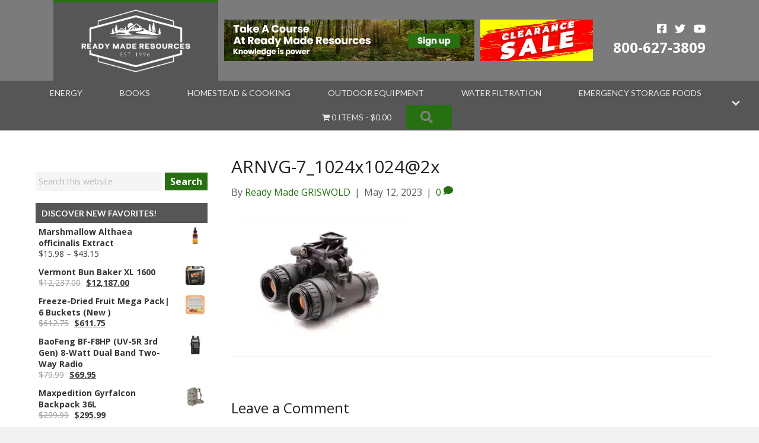

--- FILE ---
content_type: text/html; charset=UTF-8
request_url: https://readymaderesources.com/?attachment_id=75388
body_size: 62241
content:
<!DOCTYPE html>
<html lang="en-US">
<head>
<meta charset="UTF-8" />
<script>
var gform;gform||(document.addEventListener("gform_main_scripts_loaded",function(){gform.scriptsLoaded=!0}),document.addEventListener("gform/theme/scripts_loaded",function(){gform.themeScriptsLoaded=!0}),window.addEventListener("DOMContentLoaded",function(){gform.domLoaded=!0}),gform={domLoaded:!1,scriptsLoaded:!1,themeScriptsLoaded:!1,isFormEditor:()=>"function"==typeof InitializeEditor,callIfLoaded:function(o){return!(!gform.domLoaded||!gform.scriptsLoaded||!gform.themeScriptsLoaded&&!gform.isFormEditor()||(gform.isFormEditor()&&console.warn("The use of gform.initializeOnLoaded() is deprecated in the form editor context and will be removed in Gravity Forms 3.1."),o(),0))},initializeOnLoaded:function(o){gform.callIfLoaded(o)||(document.addEventListener("gform_main_scripts_loaded",()=>{gform.scriptsLoaded=!0,gform.callIfLoaded(o)}),document.addEventListener("gform/theme/scripts_loaded",()=>{gform.themeScriptsLoaded=!0,gform.callIfLoaded(o)}),window.addEventListener("DOMContentLoaded",()=>{gform.domLoaded=!0,gform.callIfLoaded(o)}))},hooks:{action:{},filter:{}},addAction:function(o,r,e,t){gform.addHook("action",o,r,e,t)},addFilter:function(o,r,e,t){gform.addHook("filter",o,r,e,t)},doAction:function(o){gform.doHook("action",o,arguments)},applyFilters:function(o){return gform.doHook("filter",o,arguments)},removeAction:function(o,r){gform.removeHook("action",o,r)},removeFilter:function(o,r,e){gform.removeHook("filter",o,r,e)},addHook:function(o,r,e,t,n){null==gform.hooks[o][r]&&(gform.hooks[o][r]=[]);var d=gform.hooks[o][r];null==n&&(n=r+"_"+d.length),gform.hooks[o][r].push({tag:n,callable:e,priority:t=null==t?10:t})},doHook:function(r,o,e){var t;if(e=Array.prototype.slice.call(e,1),null!=gform.hooks[r][o]&&((o=gform.hooks[r][o]).sort(function(o,r){return o.priority-r.priority}),o.forEach(function(o){"function"!=typeof(t=o.callable)&&(t=window[t]),"action"==r?t.apply(null,e):e[0]=t.apply(null,e)})),"filter"==r)return e[0]},removeHook:function(o,r,t,n){var e;null!=gform.hooks[o][r]&&(e=(e=gform.hooks[o][r]).filter(function(o,r,e){return!!(null!=n&&n!=o.tag||null!=t&&t!=o.priority)}),gform.hooks[o][r]=e)}});
</script>

<meta name='viewport' content='width=device-width, initial-scale=1.0' />
<meta http-equiv='X-UA-Compatible' content='IE=edge' />
<link rel="profile" href="https://gmpg.org/xfn/11" />
<meta name='robots' content='index, follow, max-image-preview:large, max-snippet:-1, max-video-preview:-1' />
	<style>img:is([sizes="auto" i], [sizes^="auto," i]) { contain-intrinsic-size: 3000px 1500px }</style>
	
	<!-- This site is optimized with the Yoast SEO plugin v26.6 - https://yoast.com/wordpress/plugins/seo/ -->
	<title>ARNVG-7_1024x1024@2x</title>
	<meta name="description" content="ARNVG-7_1024x1024@2x - Ready Made Resources, Survival and Emergency Preparedness supplies for homesteading" />
	<link rel="canonical" href="https://readymaderesources.com/" />
	<meta property="og:locale" content="en_US" />
	<meta property="og:type" content="article" />
	<meta property="og:title" content="ARNVG-7_1024x1024@2x" />
	<meta property="og:description" content="ARNVG-7_1024x1024@2x - Ready Made Resources, Survival and Emergency Preparedness supplies for homesteading" />
	<meta property="og:url" content="https://readymaderesources.com/" />
	<meta property="og:site_name" content="Ready Made Resources" />
	<meta property="article:publisher" content="https://www.facebook.com/ReadyMadeResources/" />
	<meta property="og:image" content="https://readymaderesources.com" />
	<meta property="og:image:width" content="1750" />
	<meta property="og:image:height" content="1221" />
	<meta property="og:image:type" content="image/webp" />
	<meta name="twitter:card" content="summary_large_image" />
	<meta name="twitter:site" content="@MadeResources" />
	<script type="application/ld+json" class="yoast-schema-graph">{"@context":"https://schema.org","@graph":[{"@type":"WebPage","@id":"https://readymaderesources.com/","url":"https://readymaderesources.com/","name":"ARNVG-7_1024x1024@2x","isPartOf":{"@id":"https://readymaderesources.com/#website"},"primaryImageOfPage":{"@id":"https://readymaderesources.com/#primaryimage"},"image":{"@id":"https://readymaderesources.com/#primaryimage"},"thumbnailUrl":"https://readymaderesources.com/wp-content/uploads/2023/05/ARNVG-7_1024x1024@2x.webp","datePublished":"2023-05-12T19:27:38+00:00","description":"ARNVG-7_1024x1024@2x - Ready Made Resources, Survival and Emergency Preparedness supplies for homesteading","breadcrumb":{"@id":"https://readymaderesources.com/#breadcrumb"},"inLanguage":"en-US","potentialAction":[{"@type":"ReadAction","target":["https://readymaderesources.com/"]}]},{"@type":"ImageObject","inLanguage":"en-US","@id":"https://readymaderesources.com/#primaryimage","url":"https://readymaderesources.com/wp-content/uploads/2023/05/ARNVG-7_1024x1024@2x.webp","contentUrl":"https://readymaderesources.com/wp-content/uploads/2023/05/ARNVG-7_1024x1024@2x.webp","width":1750,"height":1221},{"@type":"BreadcrumbList","@id":"https://readymaderesources.com/#breadcrumb","itemListElement":[{"@type":"ListItem","position":1,"name":"Home","item":"https://readymaderesources.com/"},{"@type":"ListItem","position":2,"name":"ARNVG &#8211; Articulating Ruggedized Night Vision Goggle","item":"https://readymaderesources.com/product/arnvg-articulating-ruggedized-night-vision-goggle-white-phosphor/"},{"@type":"ListItem","position":3,"name":"ARNVG-7_1024x1024@2x"}]},{"@type":"WebSite","@id":"https://readymaderesources.com/#website","url":"https://readymaderesources.com/","name":"Ready Made Resources","description":"Survival and Emergency Preparedness supplies for homesteading","potentialAction":[{"@type":"SearchAction","target":{"@type":"EntryPoint","urlTemplate":"https://readymaderesources.com/?s={search_term_string}"},"query-input":{"@type":"PropertyValueSpecification","valueRequired":true,"valueName":"search_term_string"}}],"inLanguage":"en-US"}]}</script>
	<!-- / Yoast SEO plugin. -->


<link rel='dns-prefetch' href='//www.googletagmanager.com' />
<link rel='dns-prefetch' href='//connect.breadpayments.com' />
<link rel='dns-prefetch' href='//fonts.googleapis.com' />
<link href='https://fonts.gstatic.com' crossorigin rel='preconnect' />
<link rel="alternate" type="application/rss+xml" title="Ready Made Resources &raquo; Feed" href="https://readymaderesources.com/feed/" />
<link rel="alternate" type="application/rss+xml" title="Ready Made Resources &raquo; Comments Feed" href="https://readymaderesources.com/comments/feed/" />
<link rel="alternate" type="text/calendar" title="Ready Made Resources &raquo; iCal Feed" href="https://readymaderesources.com/events/?ical=1" />
<link rel="alternate" type="application/rss+xml" title="Ready Made Resources &raquo; ARNVG-7_1024x1024@2x Comments Feed" href="https://readymaderesources.com/?attachment_id=75388/feed/" />
<link rel="preload" href="https://readymaderesources.com/wp-content/plugins/bb-plugin/fonts/fontawesome/5.15.4/webfonts/fa-solid-900.woff2" as="font" type="font/woff2" crossorigin="anonymous">
<link rel="preload" href="https://readymaderesources.com/wp-content/plugins/bb-plugin/fonts/fontawesome/5.15.4/webfonts/fa-regular-400.woff2" as="font" type="font/woff2" crossorigin="anonymous">
<link rel='stylesheet' id='wc-authorize-net-cim-credit-card-checkout-block-css' href='https://readymaderesources.com/wp-content/plugins/woocommerce-gateway-authorize-net-cim/assets/css/blocks/wc-authorize-net-cim-checkout-block.css?ver=3.10.14' media='all' />
<link rel='stylesheet' id='wc-authorize-net-cim-echeck-checkout-block-css' href='https://readymaderesources.com/wp-content/plugins/woocommerce-gateway-authorize-net-cim/assets/css/blocks/wc-authorize-net-cim-checkout-block.css?ver=3.10.14' media='all' />
<style id='wp-emoji-styles-inline-css'>

	img.wp-smiley, img.emoji {
		display: inline !important;
		border: none !important;
		box-shadow: none !important;
		height: 1em !important;
		width: 1em !important;
		margin: 0 0.07em !important;
		vertical-align: -0.1em !important;
		background: none !important;
		padding: 0 !important;
	}
</style>
<link rel='stylesheet' id='wp-block-library-css' href='https://readymaderesources.com/wp-includes/css/dist/block-library/style.min.css?ver=6.8.2' media='all' />
<style id='wp-block-library-theme-inline-css'>
.wp-block-audio :where(figcaption){color:#555;font-size:13px;text-align:center}.is-dark-theme .wp-block-audio :where(figcaption){color:#ffffffa6}.wp-block-audio{margin:0 0 1em}.wp-block-code{border:1px solid #ccc;border-radius:4px;font-family:Menlo,Consolas,monaco,monospace;padding:.8em 1em}.wp-block-embed :where(figcaption){color:#555;font-size:13px;text-align:center}.is-dark-theme .wp-block-embed :where(figcaption){color:#ffffffa6}.wp-block-embed{margin:0 0 1em}.blocks-gallery-caption{color:#555;font-size:13px;text-align:center}.is-dark-theme .blocks-gallery-caption{color:#ffffffa6}:root :where(.wp-block-image figcaption){color:#555;font-size:13px;text-align:center}.is-dark-theme :root :where(.wp-block-image figcaption){color:#ffffffa6}.wp-block-image{margin:0 0 1em}.wp-block-pullquote{border-bottom:4px solid;border-top:4px solid;color:currentColor;margin-bottom:1.75em}.wp-block-pullquote cite,.wp-block-pullquote footer,.wp-block-pullquote__citation{color:currentColor;font-size:.8125em;font-style:normal;text-transform:uppercase}.wp-block-quote{border-left:.25em solid;margin:0 0 1.75em;padding-left:1em}.wp-block-quote cite,.wp-block-quote footer{color:currentColor;font-size:.8125em;font-style:normal;position:relative}.wp-block-quote:where(.has-text-align-right){border-left:none;border-right:.25em solid;padding-left:0;padding-right:1em}.wp-block-quote:where(.has-text-align-center){border:none;padding-left:0}.wp-block-quote.is-large,.wp-block-quote.is-style-large,.wp-block-quote:where(.is-style-plain){border:none}.wp-block-search .wp-block-search__label{font-weight:700}.wp-block-search__button{border:1px solid #ccc;padding:.375em .625em}:where(.wp-block-group.has-background){padding:1.25em 2.375em}.wp-block-separator.has-css-opacity{opacity:.4}.wp-block-separator{border:none;border-bottom:2px solid;margin-left:auto;margin-right:auto}.wp-block-separator.has-alpha-channel-opacity{opacity:1}.wp-block-separator:not(.is-style-wide):not(.is-style-dots){width:100px}.wp-block-separator.has-background:not(.is-style-dots){border-bottom:none;height:1px}.wp-block-separator.has-background:not(.is-style-wide):not(.is-style-dots){height:2px}.wp-block-table{margin:0 0 1em}.wp-block-table td,.wp-block-table th{word-break:normal}.wp-block-table :where(figcaption){color:#555;font-size:13px;text-align:center}.is-dark-theme .wp-block-table :where(figcaption){color:#ffffffa6}.wp-block-video :where(figcaption){color:#555;font-size:13px;text-align:center}.is-dark-theme .wp-block-video :where(figcaption){color:#ffffffa6}.wp-block-video{margin:0 0 1em}:root :where(.wp-block-template-part.has-background){margin-bottom:0;margin-top:0;padding:1.25em 2.375em}
</style>
<style id='classic-theme-styles-inline-css'>
/*! This file is auto-generated */
.wp-block-button__link{color:#fff;background-color:#32373c;border-radius:9999px;box-shadow:none;text-decoration:none;padding:calc(.667em + 2px) calc(1.333em + 2px);font-size:1.125em}.wp-block-file__button{background:#32373c;color:#fff;text-decoration:none}
</style>
<link rel='stylesheet' id='amazon-payments-advanced-blocks-log-out-banner-css' href='https://readymaderesources.com/wp-content/plugins/woocommerce-gateway-amazon-payments-advanced/build/js/blocks/log-out-banner/style-index.css?ver=7b7a8388c5cd363f116c' media='all' />
<style id='global-styles-inline-css'>
:root{--wp--preset--aspect-ratio--square: 1;--wp--preset--aspect-ratio--4-3: 4/3;--wp--preset--aspect-ratio--3-4: 3/4;--wp--preset--aspect-ratio--3-2: 3/2;--wp--preset--aspect-ratio--2-3: 2/3;--wp--preset--aspect-ratio--16-9: 16/9;--wp--preset--aspect-ratio--9-16: 9/16;--wp--preset--color--black: #000000;--wp--preset--color--cyan-bluish-gray: #abb8c3;--wp--preset--color--white: #ffffff;--wp--preset--color--pale-pink: #f78da7;--wp--preset--color--vivid-red: #cf2e2e;--wp--preset--color--luminous-vivid-orange: #ff6900;--wp--preset--color--luminous-vivid-amber: #fcb900;--wp--preset--color--light-green-cyan: #7bdcb5;--wp--preset--color--vivid-green-cyan: #00d084;--wp--preset--color--pale-cyan-blue: #8ed1fc;--wp--preset--color--vivid-cyan-blue: #0693e3;--wp--preset--color--vivid-purple: #9b51e0;--wp--preset--color--fl-heading-text: #242424;--wp--preset--color--fl-body-bg: #f2f2f2;--wp--preset--color--fl-body-text: #595959;--wp--preset--color--fl-accent: #267011;--wp--preset--color--fl-accent-hover: #242424;--wp--preset--color--fl-topbar-bg: #ffffff;--wp--preset--color--fl-topbar-text: #000000;--wp--preset--color--fl-topbar-link: #2b7bb9;--wp--preset--color--fl-topbar-hover: #2b7bb9;--wp--preset--color--fl-header-bg: #ffffff;--wp--preset--color--fl-header-text: #000000;--wp--preset--color--fl-header-link: #2b7bb9;--wp--preset--color--fl-header-hover: #2b7bb9;--wp--preset--color--fl-nav-bg: #ffffff;--wp--preset--color--fl-nav-link: #2b7bb9;--wp--preset--color--fl-nav-hover: #2b7bb9;--wp--preset--color--fl-content-bg: #ffffff;--wp--preset--color--fl-footer-widgets-bg: #ffffff;--wp--preset--color--fl-footer-widgets-text: #000000;--wp--preset--color--fl-footer-widgets-link: #2b7bb9;--wp--preset--color--fl-footer-widgets-hover: #2b7bb9;--wp--preset--color--fl-footer-bg: #ffffff;--wp--preset--color--fl-footer-text: #000000;--wp--preset--color--fl-footer-link: #2b7bb9;--wp--preset--color--fl-footer-hover: #2b7bb9;--wp--preset--gradient--vivid-cyan-blue-to-vivid-purple: linear-gradient(135deg,rgba(6,147,227,1) 0%,rgb(155,81,224) 100%);--wp--preset--gradient--light-green-cyan-to-vivid-green-cyan: linear-gradient(135deg,rgb(122,220,180) 0%,rgb(0,208,130) 100%);--wp--preset--gradient--luminous-vivid-amber-to-luminous-vivid-orange: linear-gradient(135deg,rgba(252,185,0,1) 0%,rgba(255,105,0,1) 100%);--wp--preset--gradient--luminous-vivid-orange-to-vivid-red: linear-gradient(135deg,rgba(255,105,0,1) 0%,rgb(207,46,46) 100%);--wp--preset--gradient--very-light-gray-to-cyan-bluish-gray: linear-gradient(135deg,rgb(238,238,238) 0%,rgb(169,184,195) 100%);--wp--preset--gradient--cool-to-warm-spectrum: linear-gradient(135deg,rgb(74,234,220) 0%,rgb(151,120,209) 20%,rgb(207,42,186) 40%,rgb(238,44,130) 60%,rgb(251,105,98) 80%,rgb(254,248,76) 100%);--wp--preset--gradient--blush-light-purple: linear-gradient(135deg,rgb(255,206,236) 0%,rgb(152,150,240) 100%);--wp--preset--gradient--blush-bordeaux: linear-gradient(135deg,rgb(254,205,165) 0%,rgb(254,45,45) 50%,rgb(107,0,62) 100%);--wp--preset--gradient--luminous-dusk: linear-gradient(135deg,rgb(255,203,112) 0%,rgb(199,81,192) 50%,rgb(65,88,208) 100%);--wp--preset--gradient--pale-ocean: linear-gradient(135deg,rgb(255,245,203) 0%,rgb(182,227,212) 50%,rgb(51,167,181) 100%);--wp--preset--gradient--electric-grass: linear-gradient(135deg,rgb(202,248,128) 0%,rgb(113,206,126) 100%);--wp--preset--gradient--midnight: linear-gradient(135deg,rgb(2,3,129) 0%,rgb(40,116,252) 100%);--wp--preset--font-size--small: 13px;--wp--preset--font-size--medium: 20px;--wp--preset--font-size--large: 36px;--wp--preset--font-size--x-large: 42px;--wp--preset--spacing--20: 0.44rem;--wp--preset--spacing--30: 0.67rem;--wp--preset--spacing--40: 1rem;--wp--preset--spacing--50: 1.5rem;--wp--preset--spacing--60: 2.25rem;--wp--preset--spacing--70: 3.38rem;--wp--preset--spacing--80: 5.06rem;--wp--preset--shadow--natural: 6px 6px 9px rgba(0, 0, 0, 0.2);--wp--preset--shadow--deep: 12px 12px 50px rgba(0, 0, 0, 0.4);--wp--preset--shadow--sharp: 6px 6px 0px rgba(0, 0, 0, 0.2);--wp--preset--shadow--outlined: 6px 6px 0px -3px rgba(255, 255, 255, 1), 6px 6px rgba(0, 0, 0, 1);--wp--preset--shadow--crisp: 6px 6px 0px rgba(0, 0, 0, 1);}:where(.is-layout-flex){gap: 0.5em;}:where(.is-layout-grid){gap: 0.5em;}body .is-layout-flex{display: flex;}.is-layout-flex{flex-wrap: wrap;align-items: center;}.is-layout-flex > :is(*, div){margin: 0;}body .is-layout-grid{display: grid;}.is-layout-grid > :is(*, div){margin: 0;}:where(.wp-block-columns.is-layout-flex){gap: 2em;}:where(.wp-block-columns.is-layout-grid){gap: 2em;}:where(.wp-block-post-template.is-layout-flex){gap: 1.25em;}:where(.wp-block-post-template.is-layout-grid){gap: 1.25em;}.has-black-color{color: var(--wp--preset--color--black) !important;}.has-cyan-bluish-gray-color{color: var(--wp--preset--color--cyan-bluish-gray) !important;}.has-white-color{color: var(--wp--preset--color--white) !important;}.has-pale-pink-color{color: var(--wp--preset--color--pale-pink) !important;}.has-vivid-red-color{color: var(--wp--preset--color--vivid-red) !important;}.has-luminous-vivid-orange-color{color: var(--wp--preset--color--luminous-vivid-orange) !important;}.has-luminous-vivid-amber-color{color: var(--wp--preset--color--luminous-vivid-amber) !important;}.has-light-green-cyan-color{color: var(--wp--preset--color--light-green-cyan) !important;}.has-vivid-green-cyan-color{color: var(--wp--preset--color--vivid-green-cyan) !important;}.has-pale-cyan-blue-color{color: var(--wp--preset--color--pale-cyan-blue) !important;}.has-vivid-cyan-blue-color{color: var(--wp--preset--color--vivid-cyan-blue) !important;}.has-vivid-purple-color{color: var(--wp--preset--color--vivid-purple) !important;}.has-black-background-color{background-color: var(--wp--preset--color--black) !important;}.has-cyan-bluish-gray-background-color{background-color: var(--wp--preset--color--cyan-bluish-gray) !important;}.has-white-background-color{background-color: var(--wp--preset--color--white) !important;}.has-pale-pink-background-color{background-color: var(--wp--preset--color--pale-pink) !important;}.has-vivid-red-background-color{background-color: var(--wp--preset--color--vivid-red) !important;}.has-luminous-vivid-orange-background-color{background-color: var(--wp--preset--color--luminous-vivid-orange) !important;}.has-luminous-vivid-amber-background-color{background-color: var(--wp--preset--color--luminous-vivid-amber) !important;}.has-light-green-cyan-background-color{background-color: var(--wp--preset--color--light-green-cyan) !important;}.has-vivid-green-cyan-background-color{background-color: var(--wp--preset--color--vivid-green-cyan) !important;}.has-pale-cyan-blue-background-color{background-color: var(--wp--preset--color--pale-cyan-blue) !important;}.has-vivid-cyan-blue-background-color{background-color: var(--wp--preset--color--vivid-cyan-blue) !important;}.has-vivid-purple-background-color{background-color: var(--wp--preset--color--vivid-purple) !important;}.has-black-border-color{border-color: var(--wp--preset--color--black) !important;}.has-cyan-bluish-gray-border-color{border-color: var(--wp--preset--color--cyan-bluish-gray) !important;}.has-white-border-color{border-color: var(--wp--preset--color--white) !important;}.has-pale-pink-border-color{border-color: var(--wp--preset--color--pale-pink) !important;}.has-vivid-red-border-color{border-color: var(--wp--preset--color--vivid-red) !important;}.has-luminous-vivid-orange-border-color{border-color: var(--wp--preset--color--luminous-vivid-orange) !important;}.has-luminous-vivid-amber-border-color{border-color: var(--wp--preset--color--luminous-vivid-amber) !important;}.has-light-green-cyan-border-color{border-color: var(--wp--preset--color--light-green-cyan) !important;}.has-vivid-green-cyan-border-color{border-color: var(--wp--preset--color--vivid-green-cyan) !important;}.has-pale-cyan-blue-border-color{border-color: var(--wp--preset--color--pale-cyan-blue) !important;}.has-vivid-cyan-blue-border-color{border-color: var(--wp--preset--color--vivid-cyan-blue) !important;}.has-vivid-purple-border-color{border-color: var(--wp--preset--color--vivid-purple) !important;}.has-vivid-cyan-blue-to-vivid-purple-gradient-background{background: var(--wp--preset--gradient--vivid-cyan-blue-to-vivid-purple) !important;}.has-light-green-cyan-to-vivid-green-cyan-gradient-background{background: var(--wp--preset--gradient--light-green-cyan-to-vivid-green-cyan) !important;}.has-luminous-vivid-amber-to-luminous-vivid-orange-gradient-background{background: var(--wp--preset--gradient--luminous-vivid-amber-to-luminous-vivid-orange) !important;}.has-luminous-vivid-orange-to-vivid-red-gradient-background{background: var(--wp--preset--gradient--luminous-vivid-orange-to-vivid-red) !important;}.has-very-light-gray-to-cyan-bluish-gray-gradient-background{background: var(--wp--preset--gradient--very-light-gray-to-cyan-bluish-gray) !important;}.has-cool-to-warm-spectrum-gradient-background{background: var(--wp--preset--gradient--cool-to-warm-spectrum) !important;}.has-blush-light-purple-gradient-background{background: var(--wp--preset--gradient--blush-light-purple) !important;}.has-blush-bordeaux-gradient-background{background: var(--wp--preset--gradient--blush-bordeaux) !important;}.has-luminous-dusk-gradient-background{background: var(--wp--preset--gradient--luminous-dusk) !important;}.has-pale-ocean-gradient-background{background: var(--wp--preset--gradient--pale-ocean) !important;}.has-electric-grass-gradient-background{background: var(--wp--preset--gradient--electric-grass) !important;}.has-midnight-gradient-background{background: var(--wp--preset--gradient--midnight) !important;}.has-small-font-size{font-size: var(--wp--preset--font-size--small) !important;}.has-medium-font-size{font-size: var(--wp--preset--font-size--medium) !important;}.has-large-font-size{font-size: var(--wp--preset--font-size--large) !important;}.has-x-large-font-size{font-size: var(--wp--preset--font-size--x-large) !important;}
:where(.wp-block-post-template.is-layout-flex){gap: 1.25em;}:where(.wp-block-post-template.is-layout-grid){gap: 1.25em;}
:where(.wp-block-columns.is-layout-flex){gap: 2em;}:where(.wp-block-columns.is-layout-grid){gap: 2em;}
:root :where(.wp-block-pullquote){font-size: 1.5em;line-height: 1.6;}
</style>
<link rel='stylesheet' id='cor_front_css-css' href='https://readymaderesources.com/wp-content/plugins/country-restrictions-for-woocommerce/front/../assets/css/cor_front.css?ver=1.0' media='all' />
<link rel='stylesheet' id='wpmenucart-icons-css' href='https://readymaderesources.com/wp-content/plugins/woocommerce-menu-bar-cart/assets/css/wpmenucart-icons.min.css?ver=2.14.12' media='all' />
<style id='wpmenucart-icons-inline-css'>
@font-face{font-family:WPMenuCart;src:url(https://readymaderesources.com/wp-content/plugins/woocommerce-menu-bar-cart/assets/fonts/WPMenuCart.eot);src:url(https://readymaderesources.com/wp-content/plugins/woocommerce-menu-bar-cart/assets/fonts/WPMenuCart.eot?#iefix) format('embedded-opentype'),url(https://readymaderesources.com/wp-content/plugins/woocommerce-menu-bar-cart/assets/fonts/WPMenuCart.woff2) format('woff2'),url(https://readymaderesources.com/wp-content/plugins/woocommerce-menu-bar-cart/assets/fonts/WPMenuCart.woff) format('woff'),url(https://readymaderesources.com/wp-content/plugins/woocommerce-menu-bar-cart/assets/fonts/WPMenuCart.ttf) format('truetype'),url(https://readymaderesources.com/wp-content/plugins/woocommerce-menu-bar-cart/assets/fonts/WPMenuCart.svg#WPMenuCart) format('svg');font-weight:400;font-style:normal;font-display:swap}
</style>
<link rel='stylesheet' id='wpmenucart-css' href='https://readymaderesources.com/wp-content/plugins/woocommerce-menu-bar-cart/assets/css/wpmenucart-main.min.css?ver=2.14.12' media='all' />
<link rel='stylesheet' id='woocommerce-layout-css' href='https://readymaderesources.com/wp-content/plugins/woocommerce/assets/css/woocommerce-layout.css?ver=10.4.3' media='all' />
<link rel='stylesheet' id='woocommerce-smallscreen-css' href='https://readymaderesources.com/wp-content/plugins/woocommerce/assets/css/woocommerce-smallscreen.css?ver=10.4.3' media='only screen and (max-width: 767px)' />
<link rel='stylesheet' id='woocommerce-general-css' href='https://readymaderesources.com/wp-content/plugins/woocommerce/assets/css/woocommerce.css?ver=10.4.3' media='all' />
<style id='woocommerce-inline-inline-css'>
.woocommerce form .form-row .required { visibility: visible; }
</style>
<link rel='stylesheet' id='font-awesome-5-css' href='https://readymaderesources.com/wp-content/plugins/bb-plugin/fonts/fontawesome/5.15.4/css/all.min.css?ver=2.10.0.5' media='all' />
<link rel='stylesheet' id='font-awesome-css' href='https://readymaderesources.com/wp-content/plugins/bb-plugin/fonts/fontawesome/5.15.4/css/v4-shims.min.css?ver=2.10.0.5' media='all' />
<link rel='stylesheet' id='fl-builder-layout-bundle-e693ef9e0eee95c6abe84ea5a7be5175-css' href='https://readymaderesources.com/wp-content/uploads/bb-plugin/cache/e693ef9e0eee95c6abe84ea5a7be5175-layout-bundle.css?ver=2.10.0.5-1.5.2.1' media='all' />
<link rel='stylesheet' id='bread-main-css' href='https://readymaderesources.com/wp-content/plugins/bread-finance/assets/css/bread.css?ver=3.5.9' media='all' />
<link rel='stylesheet' id='sv-wc-payment-gateway-payment-form-v5_15_12-css' href='https://readymaderesources.com/wp-content/plugins/woocommerce-gateway-authorize-net-cim/vendor/skyverge/wc-plugin-framework/woocommerce/payment-gateway/assets/css/frontend/sv-wc-payment-gateway-payment-form.min.css?ver=5.15.12' media='all' />
<link rel='stylesheet' id='jquery-magnificpopup-css' href='https://readymaderesources.com/wp-content/plugins/bb-plugin/css/jquery.magnificpopup.min.css?ver=2.10.0.5' media='all' />
<link rel='stylesheet' id='base-css' href='https://readymaderesources.com/wp-content/themes/bb-theme/css/base.min.css?ver=1.7.19.1' media='all' />
<link rel='stylesheet' id='fl-automator-skin-css' href='https://readymaderesources.com/wp-content/uploads/bb-theme/skin-69320ff5d959e.css?ver=1.7.19.1' media='all' />
<link rel='stylesheet' id='fl-child-theme-css' href='https://readymaderesources.com/wp-content/themes/bb-theme-child/style.css?ver=6.8.2' media='all' />
<link rel='stylesheet' id='fl-builder-google-fonts-36a1f99744a5d44475e5109bebce2418-css' href='//fonts.googleapis.com/css?family=Open+Sans%3A300%2C400%2C700%2C400%2C700%7CLato%3A700%2C400&#038;ver=6.8.2' media='all' />
<script type="text/template" id="tmpl-variation-template">
	<div class="woocommerce-variation-description">{{{ data.variation.variation_description }}}</div>
	<div class="woocommerce-variation-price">{{{ data.variation.price_html }}}</div>
	<div class="woocommerce-variation-availability">{{{ data.variation.availability_html }}}</div>
</script>
<script type="text/template" id="tmpl-unavailable-variation-template">
	<p role="alert">Sorry, this product is unavailable. Please choose a different combination.</p>
</script>
<script id="woocommerce-google-analytics-integration-gtag-js-after">
/* Google Analytics for WooCommerce (gtag.js) */
					window.dataLayer = window.dataLayer || [];
					function gtag(){dataLayer.push(arguments);}
					// Set up default consent state.
					for ( const mode of [{"analytics_storage":"denied","ad_storage":"denied","ad_user_data":"denied","ad_personalization":"denied","region":["AT","BE","BG","HR","CY","CZ","DK","EE","FI","FR","DE","GR","HU","IS","IE","IT","LV","LI","LT","LU","MT","NL","NO","PL","PT","RO","SK","SI","ES","SE","GB","CH"]}] || [] ) {
						gtag( "consent", "default", { "wait_for_update": 500, ...mode } );
					}
					gtag("js", new Date());
					gtag("set", "developer_id.dOGY3NW", true);
					gtag("config", "G-03PF3MGS8E", {"track_404":true,"allow_google_signals":true,"logged_in":false,"linker":{"domains":[],"allow_incoming":true},"custom_map":{"dimension1":"logged_in"}});
</script>
<script src="https://readymaderesources.com/wp-includes/js/jquery/jquery.min.js?ver=3.7.1" id="jquery-core-js"></script>
<script src="https://readymaderesources.com/wp-includes/js/jquery/jquery-migrate.min.js?ver=3.4.1" id="jquery-migrate-js"></script>
<script src='https://readymaderesources.com/wp-content/plugins/the-events-calendar/common/build/js/underscore-before.js'></script>
<script src="https://readymaderesources.com/wp-includes/js/underscore.min.js?ver=1.13.7" id="underscore-js"></script>
<script src='https://readymaderesources.com/wp-content/plugins/the-events-calendar/common/build/js/underscore-after.js'></script>
<script id="wp-util-js-extra">
var _wpUtilSettings = {"ajax":{"url":"\/wp-admin\/admin-ajax.php"}};
</script>
<script src="https://readymaderesources.com/wp-includes/js/wp-util.min.js?ver=6.8.2" id="wp-util-js"></script>
<script src="https://readymaderesources.com/wp-content/plugins/woocommerce/assets/js/jquery-blockui/jquery.blockUI.min.js?ver=2.7.0-wc.10.4.3" id="wc-jquery-blockui-js" defer data-wp-strategy="defer"></script>
<script id="wc-add-to-cart-variation-js-extra">
var wc_add_to_cart_variation_params = {"wc_ajax_url":"\/?wc-ajax=%%endpoint%%","i18n_no_matching_variations_text":"Sorry, no products matched your selection. Please choose a different combination.","i18n_make_a_selection_text":"Please select some product options before adding this product to your cart.","i18n_unavailable_text":"Sorry, this product is unavailable. Please choose a different combination.","i18n_reset_alert_text":"Your selection has been reset. Please select some product options before adding this product to your cart."};
</script>
<script src="https://readymaderesources.com/wp-content/plugins/woocommerce/assets/js/frontend/add-to-cart-variation.min.js?ver=10.4.3" id="wc-add-to-cart-variation-js" defer data-wp-strategy="defer"></script>
<script id="wc-add-to-cart-js-extra">
var wc_add_to_cart_params = {"ajax_url":"\/wp-admin\/admin-ajax.php","wc_ajax_url":"\/?wc-ajax=%%endpoint%%","i18n_view_cart":"View cart","cart_url":"https:\/\/readymaderesources.com\/your-cart\/","is_cart":"","cart_redirect_after_add":"yes"};
</script>
<script src="https://readymaderesources.com/wp-content/plugins/woocommerce/assets/js/frontend/add-to-cart.min.js?ver=10.4.3" id="wc-add-to-cart-js" defer data-wp-strategy="defer"></script>
<script src="https://readymaderesources.com/wp-content/plugins/woocommerce/assets/js/js-cookie/js.cookie.min.js?ver=2.1.4-wc.10.4.3" id="wc-js-cookie-js" defer data-wp-strategy="defer"></script>
<script id="woocommerce-js-extra">
var woocommerce_params = {"ajax_url":"\/wp-admin\/admin-ajax.php","wc_ajax_url":"\/?wc-ajax=%%endpoint%%","i18n_password_show":"Show password","i18n_password_hide":"Hide password"};
</script>
<script src="https://readymaderesources.com/wp-content/plugins/woocommerce/assets/js/frontend/woocommerce.min.js?ver=10.4.3" id="woocommerce-js" defer data-wp-strategy="defer"></script>
<link rel="https://api.w.org/" href="https://readymaderesources.com/wp-json/" /><link rel="alternate" title="JSON" type="application/json" href="https://readymaderesources.com/wp-json/wp/v2/media/75388" /><link rel="EditURI" type="application/rsd+xml" title="RSD" href="https://readymaderesources.com/xmlrpc.php?rsd" />
<meta name="generator" content="WordPress 6.8.2" />
<meta name="generator" content="WooCommerce 10.4.3" />
<link rel='shortlink' href='https://readymaderesources.com/?p=75388' />
<link rel="alternate" title="oEmbed (JSON)" type="application/json+oembed" href="https://readymaderesources.com/wp-json/oembed/1.0/embed?url=https%3A%2F%2Freadymaderesources.com%2F%3Fattachment_id%3D75388" />
<link rel="alternate" title="oEmbed (XML)" type="text/xml+oembed" href="https://readymaderesources.com/wp-json/oembed/1.0/embed?url=https%3A%2F%2Freadymaderesources.com%2F%3Fattachment_id%3D75388&#038;format=xml" />

<script>window.__lo_site_id = '37881';</script><script async src='https://d10lpsik1i8c69.cloudfront.net/w.js'></script><meta name="tec-api-version" content="v1"><meta name="tec-api-origin" content="https://readymaderesources.com"><link rel="alternate" href="https://readymaderesources.com/wp-json/tribe/events/v1/" />	<noscript><style>.woocommerce-product-gallery{ opacity: 1 !important; }</style></noscript>
	<link rel="icon" href="https://readymaderesources.com/wp-content/uploads/2023/07/cropped-New-RMR-Logo-Favicon-black-background-32x32.png" sizes="32x32" />
<link rel="icon" href="https://readymaderesources.com/wp-content/uploads/2023/07/cropped-New-RMR-Logo-Favicon-black-background-192x192.png" sizes="192x192" />
<link rel="apple-touch-icon" href="https://readymaderesources.com/wp-content/uploads/2023/07/cropped-New-RMR-Logo-Favicon-black-background-180x180.png" />
<meta name="msapplication-TileImage" content="https://readymaderesources.com/wp-content/uploads/2023/07/cropped-New-RMR-Logo-Favicon-black-background-270x270.png" />
		<style id="wp-custom-css">
			.woocommerce a.button {
	padding: .618em 1em;
}

.product img {
	border-radius: 5px;
	box-shadow: 1px 1px 5px 1px gray!important;
}

/*Forcing menu to appear over magnifying glass on product pages*/
.woocommerce-product-gallery__trigger {
	z-index: 9!important;
}

/*Styling Search Results*/
.search .fl-content-right {
margin-top: 10px;
}

.search .fl-sidebar {
	margin-top: 20px;
}

.search .fl-archive-title {
	margin-bottom: 0px;
}

.search .fl-post {
	margin-bottom: 10px;
	padding-bottom: 0;
	margin-top: 20px;
} 

/*Forcing Sidebar to appear below content on mobile*/
@media (max-width: 992px) {
body.woocommerce-page.fl-framework-bootstrap .fl-woo-content-right, body.woocommerce-page.fl-framework-base .fl-woo-content-right {
order: 0;
}
 .blog .fl-archive > .row {
    display: flex;
    flex-flow: column-reverse;
  } 
	
 .single-post .row {
    display: flex;
    flex-flow: column-reverse;
  }  
}

/*Styling Shop Archives*/
.archive .fl-woo-content-right .woocommerce-breadcrumb {
display: none;
}

.archive .fl-woo-content-right .woocommerce-products-header__title {
display: none;
}

.archive .fl-woo-content-right {
margin-top: 10px;
}

.archive .fl-woo-content-right ul.products {
	padding-top: 20px;
}

.archive .fl-sidebar {
	margin-top: 20px;
}

.archive .fl-woo-content-right .term-description {
	margin-top: 30px;
	font-size: 14px;
	margin-bottom: 20px;
}

.archive .fl-woo-content-right .woocommerce-loop-product__title {
	text-align: left;
	color: #0d72c7;
	font-weight: 600;
	line-height: 1.5625;
}

.archive .fl-woo-content-right .woocommerce-loop-category__title {
	text-align: left;
	color: #0d72c7;
	font-weight: 600;
	line-height: 1.5625;
}

.archive .fl-woo-content-right .price {
	text-align: left;
}

.archive .fl-woo-content-right .button {
	float: left;
	font-size: 16px!important;
	padding: .618em 1em!important;
}

.page-numbers .current {
	color: white!important;
}

.page-numbers:hover {
	color: white!important;
}

.woocommerce ul.products li.product .price {
	font-size: 16px;
}

.archive .star-rating {
	text-align: left;
	float: left;
	margin-left: 0!important;
}

/*Styling Archive Pages On Mobile*/
@media only screen and (max-width: 600px) {
.archive .fl-woo-content-right .woocommerce-loop-product__title {
	text-align: center;
	color: #0d72c7;
	font-weight: 600;
	line-height: 1.5625;
	font-size: 16px!important;
	}

.archive .fl-woo-content-right .woocommerce-loop-category__title {
	text-align: center;
	color: #0d72c7;
	font-weight: 600;
	line-height: 1.5625;
	font-size: 16px!important;
	}

.archive .price {
		text-align: center!important;
		font-size: 16px!important;
		font-weight: bold!important;
		margin-bottom: 0!important;
	}

	.archive .add_to_cart_button {
		text-align: center!important;
		float: none!important;
	}
	.archive .product_type_simple {
		float: none!important;
		text-align: center!important;
	}
	.archive .orderby {
		margin-top: 10px;
	}
}

/*Styling Product Pages*/
.product-template-default .woocommerce-breadcrumb {
display: none;
}

.product-template-default .product_title {
    line-height: 1.25;
    text-transform: uppercase;
    font-weight:600;
}

.product-template-default .price .amount {
	text-decoration: underline;
}


.product-template-default .price del .amount {
	text-decoration: none!important;
}

.product-template-default form {
	margin-top: 5px!important;
}

.product-template-default .product_meta a {
	font-weight: 500!important;
}

.product-template-default .product_meta a:hover {
color: #267011;
}

.woocommerce-Tabs-panel {
	border: none!important;
}

.woocommerce div.product .woocommerce-tabs ul.tabs li {
    border: 1px solid #cfc8d8;
    background-color: #e9e6ed;
    color: #515151;
    display: inline-block;
    position: relative;
    z-index: 0;
    border-radius: 4px 4px 0 0;
    margin: 0 -5px;
    padding: 0 1em;
}

.woocommerce-Tabs-panel h2 {
	color: #242424!important;
	text-transform: uppercase;
	font-weight: 600;
}

.woocommerce div.product form.cart .variations {
	margin-top: 0;
	margin-bottom: 0;
}

/*Styling Product Pages on Mobile*/
@media only screen and (max-width: 600px) {
	.product-template-default h1 {
	font-size: 30px;
		font-weight: 600!important;
	}
	.product-template-default .price {
		font-weight: bold;
	}
	.product-template-default price {text-decoration: none!important;}
}

/*Styling Related Prods*/
.related .woocommerce-loop-product__title {
	text-align: left;
	color: #0d72c7;
	font-weight: 600;
	line-height: 1.5625;
}

.related .price {
	text-align: left;
	font-size: 14px!important;
}

.related .star-rating {
	text-align: left!important;
	float: left!impomrtant;
	margin-left: 0!important;
}

.related .button {
	float: left;
	font-size: 16px!important;
	padding: .618em 1em!important;
}

.related h2 {
	font-weight: 600;
	color: #595959;
	margin-bottom: 0!important;
	margin-top: 0!important;
	font-size: 24px;
}

.related ul.products {
	padding-top: 5px;
}

/*Styling Related Products On Mobile*/
@media only screen and (max-width: 600px) {
.related .woocommerce-loop-product__title {
	text-align: center;
	color: #0d72c7;
	font-weight: 600;
	line-height: 1.5625;
	font-size: 16px!important;
	}

.related .price {
		text-align: center!important;
		font-size: 16px!important;
		font-weight: bold!important;
		margin-bottom: 0!important;
	}

	.related .add_to_cart_button {
		text-align: center!important;
		float: none!important;
	}
	
	.related .product_type_simple {
		float: none!important;
		text-align: center!important;
	}
	
	.related .product_type_variable{
		float: none!important;
		text-align: center!important;
	}
	
	.related h2 {
		text-align: center;
		margin-bottom: 10px!important;
	}
}

/*Hiding product border on archives and related prods section*/
.product img {
border: none!important;
}

/*Fixing Sale Banner*/
.woocommerce ul.products li.product .onsale {
    top: 0;
    right: 0;
    left: auto;
    margin: -.5em -.5em 0 0;
}

.woocommerce span.onsale {
    padding: .15em!important;
    font-weight: 700!important;
    position: absolute!important;
    text-align: center!important;
    line-height: 2.8!important;
		vertical-align: middle!important;
    border-radius: 1000%!important;
    font-size: 14px!important;
    z-index: 9!important;
		color: #ceeec5!important;
}

.uabb-woo-products-classic .uabb-flash-container {
	right: 10px!important;
	margin-top: 5px!important;
	text-align: right!important;
}

/*Styling Main Blog Page*/
/*Background on blog images*/
.blog .fl-post-thumb {
    background: #F5F5F5;
    border: 1px solid #DDDDDD;
    padding: 4px;
}

/*Fixing Blog Table*/
@media screen and (min-width: 768px) {
.post-39421 .table {
width: 48%;
}

/*Fixing spacing between blog posts*/
.blog .fl-post {
	margin-bottom: 0px;
	padding-bottom: 0;
	margin-top: 20px;
}

.blog .fl-content {
	margin-top: 0!important;
}

.blog .fl-content-right {
	margin-top: 10px!important;
}

.blog h2 {
	text-transform: uppercase;
	font-weight: 600;
}

.fl-post-image-beside {
	margin-left: 15px!important;
	margin-top: 0!important;
	margin-bottom: 0!important;
}

.blog .fl-post-header {
	margin-bottom: 15px;
}

/*Sidebar Styling*/
.fl-widget-title {
    background: #565656;
    border-top: 0px solid #DDDDDD;
    border-bottom: 0px solid #DDDDDD;
    border-left: 0px solid #DDDDDD;
    border-right: 0px solid #DDDDDD;
    margin: 0;
    padding: 9px 10px 8px 10px;
    color: #FFFFFF;
    font-family: 'Lato', sans-serif;
    font-size: 14px;
    font-weight: 300;
    line-height: 1.25;
    text-transform: uppercase;
    font-weight: 600;
	margin-bottom: 5px!important
}

.fl-widget {
	margin-bottom: 20px;
}

.fl-sidebar .top_label {
	margin-top: 0!important;
	padding-top: 0!important;
}

.widget_search input{
    background: #F5F5F5;
    border: 0px solid #363636;
    width: 180px;
    margin: 10px 5px 0 0;
    padding: 6px 5px 6px 5px;
    color: #267011;
    font-family: 'Open Sans', sans-serif;
    font-size: 14px;
    -webkit-appearance: none;
}

.fl-sidebar a {
	color: #363636;
}

.fl-sidebar a:hover {
	color: #267011;
}

.fl-sidebar .button {
	color: white!important;
}

.fl-sidebar {
	font-size: 14px;
	padding-right: 0;
	border: none!important;
	padding-left: 0;
}

.product_list_widget img {
	float: right!important;
	width: 32px!important;
}

.fl-content-right  {
	border-left: 0;
}

.product_list_widget .star-rating {
	margin-left: 0!important;
}

.product_list_widget .star-rating span:before {
	color: #595959!important;
}

.woocommerce-mini-cart__buttons button
{
    margin: 0;
    line-height: 1;
    cursor: pointer;
    position: relative;
    text-decoration: none;
    overflow: visible;
    padding: .618em 1em;
    font-weight: 700;
    border-radius: 3px;
    left: auto;
    color: #515151;
    background-color: #e9e6ed;
    border: 0;
    display: inline-block;
    background-image: none;
    box-shadow: none;
    text-shadow: none;
}

.woocommerce-mini-cart__buttons a.button:hover
{
    background-color: #267011!important
}

.woocommerce-mini-cart__buttons a {
	font-size: 14px!important;
	padding: .618em 1em!important;
}

.woocommerce button {
	color: white!important;
  padding: .618em 1em!important;
}

.wp-block-search__label {
display: none;
}

.widget_search input {
    background: #F5F5F5!important;
    border: 0px solid #363636!important;
    width: 180px;
    margin: 10px 5px 0 0;
    padding: 6px 5px 6px 5px;
    color: #267011!important;
    font-family: 'Open Sans', sans-serif;
    font-size: 14px;
    -webkit-appearance: none;
}

.widget_search button {
    background: #267011;
    border: 0px solid #363636;
	border-radius: 0!important;
    margin: 0;
	margin-top: 11px!important;
    padding: 0px 9px 0px 9px!important;
    color: #FFFFFF;
    font-family: 'Open Sans', sans-serif;
    font-size: 14px;
    cursor: pointer;
    text-decoration: none;
	height: 30px;
}

.widget_search button:hover {
	background-color: #1A4D0C;
}


.single-product .bread-checkout-button a {
    color: white;
    font-weight: 600;
    background-color: #267011;
    padding: 10px 10px;
    border-radius: 5px;
    font-size: 14px;
    line-height: 2.7em;
}

/*Hide the Bread settings on the excluded products */
.postid-34248 .bread-checkout-button {
display:none!important;
}

.postid-32270 .bread-checkout-button {
display:none!important;
}

.postid-31810 .bread-checkout-button {
display:none!important;
}

.postid-30210 .bread-checkout-button {
display:none!important;
}

.postid-24743 .bread-checkout-button {
display:none!important;
}

.postid-30204 .bread-checkout-button {
display:none!important;
}

.postid-30209 .bread-checkout-button {
display:none!important;
}

.postid-30176 .bread-checkout-button {
display:none!important;
}

.postid-28906 .bread-checkout-button {
display:none!important;
}

.postid-24740 .bread-checkout-button {
display:none!important;
}

.postid-34493 .bread-checkout-button {
display:none!important;
}

.postid-18547 .bread-checkout-button {
display:none!important;
}

.postid-24695 .bread-checkout-button {
display:none!important;
}

.postid-35774 .bread-checkout-button {
display:none!important;
}

.postid-35778 .bread-checkout-button {
display:none!important;
}

.postid-19142 .bread-checkout-button {
display:none!important;
}

.postid-19138 .bread-checkout-button {
display:none!important;
}

.postid-19136 .bread-checkout-button {
display:none!important;
}

.postid-19134 .bread-checkout-button {
display:none!important;
}

.postid-19132 .bread-checkout-button {
display:none!important;
}

.postid-23509 .bread-checkout-button {
display:none!important;
}

.postid-39066 .bread-checkout-button {
display:none!important;
}

.postid-16523 .bread-checkout-button {
display:none!important;
}

.postid-30211 .bread-checkout-button {
display:none!important;
}

.postid-32956 .bread-checkout-button {
display:none!important;
}

.postid-30624 .bread-checkout-button {
display:none!important;
}

.postid-21737 .bread-checkout-button {
display:none!important;
}

.product_cat-excpp .wcppec-checkout-buttons.woo_pp_cart_buttons_div {
	display:none!important;
}

.product_cat-osprey-defense-piston-conversion-for-ar-15-m-16 .wcppec-checkout-buttons.woo_pp_cart_buttons_div {
	display:none!important;
}

.product_cat-ar-15-parts-and-repair-kits .wcppec-checkout-buttons.woo_pp_cart_buttons_div {
	display:none!important;
}

.product_cat-smoke-grenades-legal-civilian-version .wcppec-checkout-buttons.woo_pp_cart_buttons_div {
	display:none!important;
}

.product_cat-firearms .wcppec-checkout-buttons.woo_pp_cart_buttons_div {
	display:none!important;
}

.product_cat-weapons-scopes .wcppec-checkout-buttons.woo_pp_cart_buttons_div {
	display:none!important;
}

/* Adjusting Checkout Notice */
.infonotice h3 {
    font-size: 18px!important;
}

/*Styling the shipping checkout notice */
#shipping_myfield1_field {
	font-size: 16px!important;
}

.single-product #ppcp-messages {
display: none!important;
}

.summary div#ppcp-messages {
display: none!important;
}
	
/* Custom Sidebar */
	.fl-sidebar .fl-builder-template {
padding: 0;
}

.fl-sidebar .fl-builder-template  {
padding: 0;
}

.fl-sidebar .fl-builder-template .woocommerce-loop-product__title {
font-size: 14px!important;
text-align: left!important;
margin-bottom: 0!important;
	padding-top: 0!important;
}

.fl-sidebar .fl-builder-template .woocommerce-loop-product__title h2 {
font-size: 14px!important;
text-align: left!important;
margin-bottom: 0!important;
	padding-top: 0!important;
	margin-top: 0!important;
}
	
	.fl-sidebar .uabb-woo-products-summary-wrap h2 {
		margin-top: 0!important;
	}

.fl-sidebar .fl-builder-template  {
padding: 0;
}

.fl-sidebar .fl-builder-template img {
box-shadow: none!important;
}

.fl-sidebar .fl-builder-template .price {
text-align: left!important;
	font-size: 14px!important;
	text-decoration: none!important;
}

.fl-sidebar .fl-builder-template .amount {
text-align: left!important;
	font-size: 14px!important;
	text-decoration: none!important;
}

.fl-sidebar .fl-builder-template li.product {
	margin-bottom: 5px!important;
	max-width: 100%!important;
}
	
.fl-sidebar .uabb-woo-products-inner .product-category {
display: none!important;
}		</style>
		<!-- WooCommerce Colors -->
<style type="text/css">
p.demo_store{background-color:#267011;color:#ace39d;}.woocommerce small.note{color:#777;}.woocommerce .woocommerce-breadcrumb{color:#777;}.woocommerce .woocommerce-breadcrumb a{color:#777;}.woocommerce div.product span.price,.woocommerce div.product p.price{color:#267011;}.woocommerce div.product .stock{color:#267011;}.woocommerce span.onsale{background-color:#267011;color:#ceeec5;}.woocommerce ul.products li.product .price{color:#267011;}.woocommerce ul.products li.product .price .from{color:rgba(65, 65, 65, 0.5);}.woocommerce nav.woocommerce-pagination ul{border:1px solid #17440a;}.woocommerce nav.woocommerce-pagination ul li{border-right:1px solid #17440a;}.woocommerce nav.woocommerce-pagination ul li span.current,.woocommerce nav.woocommerce-pagination ul li a:hover,.woocommerce nav.woocommerce-pagination ul li a:focus{background:#267011;color:#000;}.woocommerce a.button,.woocommerce button.button,.woocommerce input.button,.woocommerce #respond input#submit{color:#ceeec5;background-color:#267011;}.woocommerce a.button:hover,.woocommerce button.button:hover,.woocommerce input.button:hover,.woocommerce #respond input#submit:hover{background-color:#155f00;color:#ceeec5;}.woocommerce a.button.alt,.woocommerce button.button.alt,.woocommerce input.button.alt,.woocommerce #respond input#submit.alt{background-color:#267011;color:#ace39d;}.woocommerce a.button.alt:hover,.woocommerce button.button.alt:hover,.woocommerce input.button.alt:hover,.woocommerce #respond input#submit.alt:hover{background-color:#155f00;color:#ace39d;}.woocommerce a.button.alt.disabled,.woocommerce button.button.alt.disabled,.woocommerce input.button.alt.disabled,.woocommerce #respond input#submit.alt.disabled,.woocommerce a.button.alt:disabled,.woocommerce button.button.alt:disabled,.woocommerce input.button.alt:disabled,.woocommerce #respond input#submit.alt:disabled,.woocommerce a.button.alt:disabled[disabled],.woocommerce button.button.alt:disabled[disabled],.woocommerce input.button.alt:disabled[disabled],.woocommerce #respond input#submit.alt:disabled[disabled],.woocommerce a.button.alt.disabled:hover,.woocommerce button.button.alt.disabled:hover,.woocommerce input.button.alt.disabled:hover,.woocommerce #respond input#submit.alt.disabled:hover,.woocommerce a.button.alt:disabled:hover,.woocommerce button.button.alt:disabled:hover,.woocommerce input.button.alt:disabled:hover,.woocommerce #respond input#submit.alt:disabled:hover,.woocommerce a.button.alt:disabled[disabled]:hover,.woocommerce button.button.alt:disabled[disabled]:hover,.woocommerce input.button.alt:disabled[disabled]:hover,.woocommerce #respond input#submit.alt:disabled[disabled]:hover{background-color:#267011;color:#ace39d;}.woocommerce a.button:disabled:hover,.woocommerce button.button:disabled:hover,.woocommerce input.button:disabled:hover,.woocommerce #respond input#submit:disabled:hover,.woocommerce a.button.disabled:hover,.woocommerce button.button.disabled:hover,.woocommerce input.button.disabled:hover,.woocommerce #respond input#submit.disabled:hover,.woocommerce a.button:disabled[disabled]:hover,.woocommerce button.button:disabled[disabled]:hover,.woocommerce input.button:disabled[disabled]:hover,.woocommerce #respond input#submit:disabled[disabled]:hover{background-color:#267011;}.woocommerce #reviews h2 small{color:#777;}.woocommerce #reviews h2 small a{color:#777;}.woocommerce #reviews #comments ol.commentlist li .meta{color:#777;}.woocommerce #reviews #comments ol.commentlist li img.avatar{background:#267011;border:1px solid #21630f;}.woocommerce #reviews #comments ol.commentlist li .comment-text{border:1px solid #21630f;}.woocommerce #reviews #comments ol.commentlist #respond{border:1px solid #21630f;}.woocommerce .star-rating:before{color:#17440a;}.woocommerce.widget_shopping_cart .total,.woocommerce .widget_shopping_cart .total{border-top:3px double #267011;}.woocommerce form.login,.woocommerce form.checkout_coupon,.woocommerce form.register{border:1px solid #17440a;}.woocommerce .order_details li{border-right:1px dashed #17440a;}.woocommerce .widget_price_filter .ui-slider .ui-slider-handle{background-color:#267011;}.woocommerce .widget_price_filter .ui-slider .ui-slider-range{background-color:#267011;}.woocommerce .widget_price_filter .price_slider_wrapper .ui-widget-content{background-color:#002c00;}.woocommerce-cart table.cart td.actions .coupon .input-text{border:1px solid #17440a;}.woocommerce-cart .cart-collaterals .cart_totals p small{color:#777;}.woocommerce-cart .cart-collaterals .cart_totals table small{color:#777;}.woocommerce-cart .cart-collaterals .cart_totals .discount td{color:#267011;}.woocommerce-cart .cart-collaterals .cart_totals tr td,.woocommerce-cart .cart-collaterals .cart_totals tr th{border-top:1px solid #267011;}.woocommerce-checkout .checkout .create-account small{color:#777;}.woocommerce-checkout #payment{background:#267011;}.woocommerce-checkout #payment ul.payment_methods{border-bottom:1px solid #17440a;}.woocommerce-checkout #payment div.payment_box{background-color:#1e5a0e;color:#ceeec5;}.woocommerce-checkout #payment div.payment_box input.input-text,.woocommerce-checkout #payment div.payment_box textarea{border-color:#0f2e07;border-top-color:#081704;}.woocommerce-checkout #payment div.payment_box ::-webkit-input-placeholder{color:#081704;}.woocommerce-checkout #payment div.payment_box :-moz-placeholder{color:#081704;}.woocommerce-checkout #payment div.payment_box :-ms-input-placeholder{color:#081704;}.woocommerce-checkout #payment div.payment_box span.help{color:#777;}.woocommerce-checkout #payment div.payment_box:after{content:"";display:block;border:8px solid #1e5a0e;border-right-color:transparent;border-left-color:transparent;border-top-color:transparent;position:absolute;top:-3px;left:0;margin:-1em 0 0 2em;}
</style>
<!--/WooCommerce Colors-->
<!-- MS Clarity code -->
<script type="text/javascript">
    (function(c,l,a,r,i,t,y){
        c[a]=c[a]||function(){(c[a].q=c[a].q||[]).push(arguments)};
        t=l.createElement(r);t.async=1;t.src="https://www.clarity.ms/tag/"+i;
        y=l.getElementsByTagName(r)[0];y.parentNode.insertBefore(t,y);
    })(window, document, "clarity", "script", "mqtj83sggz");
</script>
</head>
<body class="attachment wp-singular attachment-template-default single single-attachment postid-75388 attachmentid-75388 attachment-webp wp-theme-bb-theme wp-child-theme-bb-theme-child theme-bb-theme fl-builder-2-10-0-5 fl-themer-1-5-2-1 fl-theme-1-7-19-1 fl-no-js woocommerce-no-js tribe-no-js fl-theme-builder-header fl-theme-builder-header-new-nav-header-2 fl-theme-builder-footer fl-theme-builder-footer-2024-global-footer fl-framework-base fl-preset-default fl-full-width fl-search-active tribe-theme-bb-theme" itemscope="itemscope" itemtype="https://schema.org/WebPage">
<a aria-label="Skip to content" class="fl-screen-reader-text" href="#fl-main-content">Skip to content</a><div class="fl-page">
	<header class="fl-builder-content fl-builder-content-35866 fl-builder-global-templates-locked" data-post-id="35866" data-type="header" data-sticky="0" data-sticky-on="" data-sticky-breakpoint="medium" data-shrink="0" data-overlay="0" data-overlay-bg="default" data-shrink-image-height="50px" role="banner" itemscope="itemscope" itemtype="http://schema.org/WPHeader"><div class="fl-row fl-row-full-width fl-row-bg-color fl-node-ezhcu24ko396 fl-row-default-height fl-row-align-center fl-visible-desktop fl-visible-large fl-visible-medium" data-node="ezhcu24ko396">
	<div class="fl-row-content-wrap">
								<div class="fl-row-content fl-row-fixed-width fl-node-content">
		
<div class="fl-col-group fl-node-1khwe09dsxr2 fl-col-group-equal-height fl-col-group-align-center" data-node="1khwe09dsxr2">
			<div class="fl-col fl-node-r5i2y1z470xd fl-col-bg-color fl-col-small" data-node="r5i2y1z470xd">
	<div class="fl-col-content fl-node-content"><div class="fl-module fl-module-separator fl-node-i6leu4v8rd0a" data-node="i6leu4v8rd0a">
	<div class="fl-module-content fl-node-content">
		<div class="fl-separator"></div>
	</div>
</div>
<div class="fl-module fl-module-photo fl-node-1pldh2g853kj" data-node="1pldh2g853kj">
	<div class="fl-module-content fl-node-content">
		<div role="figure" class="fl-photo fl-photo-align-center" itemscope itemtype="https://schema.org/ImageObject">
	<div class="fl-photo-content fl-photo-img-png">
				<a href="https://www.readymaderesources.com" target="_self" itemprop="url">
				<img decoding="async" width="1050" height="600" class="fl-photo-img wp-image-75834" src="https://readymaderesou.wpenginepowered.com/wp-content/uploads/2023/07/New-RMR-Logo-White-Text-No-Background-Trimmed.png" alt="New RMR Logo White Text No Background Trimmed" title="New RMR Logo White Text No Background Trimmed"  data-no-lazy="1" itemprop="image" srcset="https://readymaderesources.com/wp-content/uploads/2023/07/New-RMR-Logo-White-Text-No-Background-Trimmed.png 1050w, https://readymaderesources.com/wp-content/uploads/2023/07/New-RMR-Logo-White-Text-No-Background-Trimmed-300x171.png 300w, https://readymaderesources.com/wp-content/uploads/2023/07/New-RMR-Logo-White-Text-No-Background-Trimmed-1024x585.png 1024w, https://readymaderesources.com/wp-content/uploads/2023/07/New-RMR-Logo-White-Text-No-Background-Trimmed-768x439.png 768w" sizes="(max-width: 1050px) 100vw, 1050px" />
				</a>
					</div>
	</div>
	</div>
</div>
</div>
</div>
			<div class="fl-col fl-node-i2barmdosu6x fl-col-bg-color fl-col-small" data-node="i2barmdosu6x">
	<div class="fl-col-content fl-node-content"><div class="fl-module fl-module-photo fl-node-l7fdzk8m4rxo" data-node="l7fdzk8m4rxo">
	<div class="fl-module-content fl-node-content">
		<div role="figure" class="fl-photo fl-photo-align-center" itemscope itemtype="https://schema.org/ImageObject">
	<div class="fl-photo-content fl-photo-img-png">
				<a href="https://readymaderesources.com/events/" target="_self" itemprop="url">
				<img decoding="async" class="fl-photo-img wp-image-70011 size-full" src="https://readymaderesources.com/wp-content/uploads/2017/09/Take-a-Course-At-RMR.png" alt="Take a Course At RMR" height="100" width="600" title="Take a Course At RMR"  data-no-lazy="1" itemprop="image" srcset="https://readymaderesources.com/wp-content/uploads/2017/09/Take-a-Course-At-RMR.png 600w, https://readymaderesources.com/wp-content/uploads/2017/09/Take-a-Course-At-RMR-300x50.png 300w" sizes="(max-width: 600px) 100vw, 600px" />
				</a>
					</div>
	</div>
	</div>
</div>
</div>
</div>
			<div class="fl-col fl-node-qp2vs5mr1oz0 fl-col-bg-color fl-col-small" data-node="qp2vs5mr1oz0">
	<div class="fl-col-content fl-node-content"><div class="fl-module fl-module-photo fl-node-e15ky3vd24mh" data-node="e15ky3vd24mh">
	<div class="fl-module-content fl-node-content">
		<div role="figure" class="fl-photo fl-photo-align-center" itemscope itemtype="https://schema.org/ImageObject">
	<div class="fl-photo-content fl-photo-img-jpg">
				<a href="https://readymaderesources.com/product-category/clearance-sale-here/" target="_blank" rel="noopener"  itemprop="url">
				<img decoding="async" class="fl-photo-img wp-image-82480 size-full" src="https://readymaderesources.com/wp-content/uploads/2017/09/CLEARANCE-SALE_cropped.jpg" alt="CLEARANCE-SALE_cropped" height="509" width="1387" title="CLEARANCE-SALE_cropped"  data-no-lazy="1" itemprop="image" srcset="https://readymaderesources.com/wp-content/uploads/2017/09/CLEARANCE-SALE_cropped.jpg 1387w, https://readymaderesources.com/wp-content/uploads/2017/09/CLEARANCE-SALE_cropped-300x110.jpg 300w, https://readymaderesources.com/wp-content/uploads/2017/09/CLEARANCE-SALE_cropped-1024x376.jpg 1024w, https://readymaderesources.com/wp-content/uploads/2017/09/CLEARANCE-SALE_cropped-768x282.jpg 768w" sizes="(max-width: 1387px) 100vw, 1387px" />
				</a>
					</div>
	</div>
	</div>
</div>
</div>
</div>
			<div class="fl-col fl-node-es6kn3biwy1z fl-col-bg-color fl-col-small fl-visible-desktop fl-visible-large fl-visible-medium" data-node="es6kn3biwy1z">
	<div class="fl-col-content fl-node-content"><div class="fl-module fl-module-icon-group fl-node-y0hks1zdopgw fl-visible-desktop fl-visible-large fl-visible-medium" data-node="y0hks1zdopgw">
	<div class="fl-module-content fl-node-content">
		<div class="fl-icon-group">
	<span class="fl-icon">
								<a href="https://www.facebook.com/ReadyMadeResources/" target="_blank" rel="noopener" >
							<i class="fa fa-facebook-square" aria-hidden="true"></i>
						</a>
			</span>
		<span class="fl-icon">
								<a href="https://twitter.com/MadeResources/" target="_blank" rel="noopener" >
							<i class="fa fa-twitter" aria-hidden="true"></i>
						</a>
			</span>
		<span class="fl-icon">
								<a href="https://www.youtube.com/channel/UCM935eA7N4AirGsZZ7jecJw/" target="_blank" rel="noopener" >
							<i class="fa fa-youtube-play" aria-hidden="true"></i>
						</a>
			</span>
	</div>
	</div>
</div>
<div class="fl-module fl-module-rich-text fl-node-o67dzcthbrg4 fl-visible-desktop fl-visible-large fl-visible-medium" data-node="o67dzcthbrg4">
	<div class="fl-module-content fl-node-content">
		<div class="fl-rich-text">
	<p style="text-align: right;"><span style="font-size: 24px; color: #ffffff;"><strong><a style="color: #fff;" href="tel:8006273809:">800-627-3809</a></strong></span></p>
</div>
	</div>
</div>
</div>
</div>
	</div>
		</div>
	</div>
</div>
<div class="fl-row fl-row-full-width fl-row-bg-color fl-node-59c12bfa25f0a fl-row-default-height fl-row-align-center fl-visible-mobile" data-node="59c12bfa25f0a">
	<div class="fl-row-content-wrap">
								<div class="fl-row-content fl-row-fixed-width fl-node-content">
		
<div class="fl-col-group fl-node-2e3gz7ubiwn6 fl-col-group-equal-height fl-col-group-align-center" data-node="2e3gz7ubiwn6">
			<div class="fl-col fl-node-2bmywke0d476 fl-col-bg-color fl-col-small fl-col-has-cols" data-node="2bmywke0d476">
	<div class="fl-col-content fl-node-content"><div class="fl-module fl-module-separator fl-node-59c12bfa25dcb" data-node="59c12bfa25dcb">
	<div class="fl-module-content fl-node-content">
		<div class="fl-separator"></div>
	</div>
</div>

<div class="fl-col-group fl-node-27iqjlmw05pe fl-col-group-nested fl-col-group-custom-width" data-node="27iqjlmw05pe">
			<div class="fl-col fl-node-wumeht5z7sdy fl-col-bg-color fl-col-small fl-col-small-custom-width" data-node="wumeht5z7sdy">
	<div class="fl-col-content fl-node-content"></div>
</div>
			<div class="fl-col fl-node-cu5kiw6eq1pg fl-col-bg-color fl-col-small fl-col-small-custom-width" data-node="cu5kiw6eq1pg">
	<div class="fl-col-content fl-node-content"><div class="fl-module fl-module-photo fl-node-59c12bfa25d8a" data-node="59c12bfa25d8a">
	<div class="fl-module-content fl-node-content">
		<div role="figure" class="fl-photo fl-photo-align-center" itemscope itemtype="https://schema.org/ImageObject">
	<div class="fl-photo-content fl-photo-img-png">
				<a href="https://www.readymaderesources.com" target="_self" itemprop="url">
				<img decoding="async" width="1050" height="600" class="fl-photo-img wp-image-75834" src="https://readymaderesou.wpenginepowered.com/wp-content/uploads/2023/07/New-RMR-Logo-White-Text-No-Background-Trimmed.png" alt="New RMR Logo White Text No Background Trimmed" title="New RMR Logo White Text No Background Trimmed"  data-no-lazy="1" itemprop="image" srcset="https://readymaderesources.com/wp-content/uploads/2023/07/New-RMR-Logo-White-Text-No-Background-Trimmed.png 1050w, https://readymaderesources.com/wp-content/uploads/2023/07/New-RMR-Logo-White-Text-No-Background-Trimmed-300x171.png 300w, https://readymaderesources.com/wp-content/uploads/2023/07/New-RMR-Logo-White-Text-No-Background-Trimmed-1024x585.png 1024w, https://readymaderesources.com/wp-content/uploads/2023/07/New-RMR-Logo-White-Text-No-Background-Trimmed-768x439.png 768w" sizes="(max-width: 1050px) 100vw, 1050px" />
				</a>
					</div>
	</div>
	</div>
</div>
</div>
</div>
			<div class="fl-col fl-node-jkv1o9tie27a fl-col-bg-color fl-col-small fl-col-small-custom-width" data-node="jkv1o9tie27a">
	<div class="fl-col-content fl-node-content"><div class="fl-module fl-module-uabb-advanced-menu fl-node-mcbw8lkhxafg" data-node="mcbw8lkhxafg">
	<div class="fl-module-content fl-node-content">
				<div class="uabb-creative-menu-mobile-toggle-container"><div class="uabb-creative-menu-mobile-toggle hamburger" tabindex="0"><div class="uabb-svg-container"><svg title="uabb-menu-toggle" version="1.1" class="hamburger-menu" xmlns="https://www.w3.org/2000/svg" xmlns:xlink="https://www.w3.org/1999/xlink" viewBox="0 0 50 50">
<rect class="uabb-hamburger-menu-top" width="50" height="10"/>
<rect class="uabb-hamburger-menu-middle" y="20" width="50" height="10"/>
<rect class="uabb-hamburger-menu-bottom" y="40" width="50" height="10"/>
</svg>
</div></div></div>			<div class="uabb-creative-menu
			 uabb-creative-menu-accordion-collapse			off-canvas">
				<div class="uabb-clear"></div>
				<div class="uabb-off-canvas-menu uabb-menu-right"> <div class="uabb-menu-close-btn">×</div>						<ul id="menu-consolidated-main-menu" class="menu uabb-creative-menu-expanded uabb-toggle-arrows"><li id="menu-item-25700" class="menu-item menu-item-type-taxonomy menu-item-object-product_cat uabb-creative-menu uabb-cm-style"><a href="https://readymaderesources.com/product-category/alternate-energy/"><span class="menu-item-text">Alternative Energy</span></a></li>
<li id="menu-item-25701" class="menu-item menu-item-type-taxonomy menu-item-object-product_cat uabb-creative-menu uabb-cm-style"><a href="https://readymaderesources.com/product-category/books-videos/"><span class="menu-item-text">Books</span></a></li>
<li id="menu-item-25702" class="menu-item menu-item-type-taxonomy menu-item-object-product_cat uabb-creative-menu uabb-cm-style"><a href="https://readymaderesources.com/product-category/homestead-cooking/"><span class="menu-item-text">Homestead &amp; Cooking</span></a></li>
<li id="menu-item-25703" class="menu-item menu-item-type-taxonomy menu-item-object-product_cat uabb-creative-menu uabb-cm-style"><a href="https://readymaderesources.com/product-category/outdoor/"><span class="menu-item-text">Outdoor &#038; Tactical</span></a></li>
<li id="menu-item-25705" class="menu-item menu-item-type-taxonomy menu-item-object-product_cat uabb-creative-menu uabb-cm-style"><a href="https://readymaderesources.com/product-category/filters/"><span class="menu-item-text">Water Filtration</span></a></li>
<li id="menu-item-25704" class="menu-item menu-item-type-taxonomy menu-item-object-product_cat uabb-creative-menu uabb-cm-style"><a href="https://readymaderesources.com/product-category/storage-foods/"><span class="menu-item-text">Emergency Storage Foods</span></a></li>
</ul>				</div>
			</div>
				</div>
</div>
</div>
</div>
	</div>
</div>
</div>
			<div class="fl-col fl-node-b3izm6vkjl97 fl-col-bg-color fl-col-small" data-node="b3izm6vkjl97">
	<div class="fl-col-content fl-node-content"><div class="fl-module fl-module-photo fl-node-5e6a7946e2b26" data-node="5e6a7946e2b26">
	<div class="fl-module-content fl-node-content">
		<div role="figure" class="fl-photo fl-photo-align-center" itemscope itemtype="https://schema.org/ImageObject">
	<div class="fl-photo-content fl-photo-img-png">
				<a href="https://readymaderesources.com/events/" target="_self" itemprop="url">
				<img decoding="async" class="fl-photo-img wp-image-70011 size-full" src="https://readymaderesources.com/wp-content/uploads/2017/09/Take-a-Course-At-RMR.png" alt="Take a Course At RMR" height="100" width="600" title="Take a Course At RMR"  data-no-lazy="1" itemprop="image" srcset="https://readymaderesources.com/wp-content/uploads/2017/09/Take-a-Course-At-RMR.png 600w, https://readymaderesources.com/wp-content/uploads/2017/09/Take-a-Course-At-RMR-300x50.png 300w" sizes="(max-width: 600px) 100vw, 600px" />
				</a>
					</div>
	</div>
	</div>
</div>
</div>
</div>
			<div class="fl-col fl-node-x2qmf76gkye1 fl-col-bg-color fl-col-small" data-node="x2qmf76gkye1">
	<div class="fl-col-content fl-node-content"><div class="fl-module fl-module-photo fl-node-py3v5soqg2bl" data-node="py3v5soqg2bl">
	<div class="fl-module-content fl-node-content">
		<div role="figure" class="fl-photo fl-photo-align-center" itemscope itemtype="https://schema.org/ImageObject">
	<div class="fl-photo-content fl-photo-img-jpg">
				<a href="https://readymaderesources.com/product-category/clearance-sale-here/" target="_blank" rel="noopener"  itemprop="url">
				<img decoding="async" class="fl-photo-img wp-image-82480 size-full" src="https://readymaderesources.com/wp-content/uploads/2017/09/CLEARANCE-SALE_cropped.jpg" alt="CLEARANCE-SALE_cropped" height="509" width="1387" title="CLEARANCE-SALE_cropped"  data-no-lazy="1" itemprop="image" srcset="https://readymaderesources.com/wp-content/uploads/2017/09/CLEARANCE-SALE_cropped.jpg 1387w, https://readymaderesources.com/wp-content/uploads/2017/09/CLEARANCE-SALE_cropped-300x110.jpg 300w, https://readymaderesources.com/wp-content/uploads/2017/09/CLEARANCE-SALE_cropped-1024x376.jpg 1024w, https://readymaderesources.com/wp-content/uploads/2017/09/CLEARANCE-SALE_cropped-768x282.jpg 768w" sizes="(max-width: 1387px) 100vw, 1387px" />
				</a>
					</div>
	</div>
	</div>
</div>
</div>
</div>
			<div class="fl-col fl-node-h15lv20fogq7 fl-col-bg-color fl-col-small fl-visible-desktop fl-visible-large fl-visible-medium" data-node="h15lv20fogq7">
	<div class="fl-col-content fl-node-content"><div class="fl-module fl-module-icon-group fl-node-59c12bfa25e1a fl-visible-desktop fl-visible-large fl-visible-medium" data-node="59c12bfa25e1a">
	<div class="fl-module-content fl-node-content">
		<div class="fl-icon-group">
	<span class="fl-icon">
								<a href="https://www.facebook.com/ReadyMadeResources/" target="_blank" rel="noopener" >
							<i class="fa fa-facebook-square" aria-hidden="true"></i>
						</a>
			</span>
		<span class="fl-icon">
								<a href="https://twitter.com/MadeResources/" target="_blank" rel="noopener" >
							<i class="fa fa-twitter" aria-hidden="true"></i>
						</a>
			</span>
		<span class="fl-icon">
								<a href="https://www.youtube.com/channel/UCM935eA7N4AirGsZZ7jecJw/" target="_blank" rel="noopener" >
							<i class="fa fa-youtube-play" aria-hidden="true"></i>
						</a>
			</span>
	</div>
	</div>
</div>
<div class="fl-module fl-module-rich-text fl-node-59c12bfa25e70 fl-visible-desktop fl-visible-large fl-visible-medium" data-node="59c12bfa25e70">
	<div class="fl-module-content fl-node-content">
		<div class="fl-rich-text">
	<p style="text-align: right;"><span style="font-size: 24px; color: #ffffff;"><strong><a style="color: #fff;" href="tel:8006273809:">800-627-3809</a></strong></span></p>
</div>
	</div>
</div>
</div>
</div>
	</div>
		</div>
	</div>
</div>
<div class="fl-row fl-row-full-width fl-row-bg-color fl-node-59c12c03e8c17 fl-row-default-height fl-row-align-center fl-visible-desktop fl-visible-large fl-visible-medium" data-node="59c12c03e8c17">
	<div class="fl-row-content-wrap">
								<div class="fl-row-content fl-row-full-width fl-node-content">
		
<div class="fl-col-group fl-node-59c12c03e88e1" data-node="59c12c03e88e1">
			<div class="fl-col fl-node-59c12c03e8aa2 fl-col-bg-color" data-node="59c12c03e8aa2">
	<div class="fl-col-content fl-node-content"><div class="fl-module fl-module-menu fl-node-59c12c03e8bc4 fl-visible-desktop fl-visible-large fl-visible-medium" data-node="59c12c03e8bc4">
	<div class="fl-module-content fl-node-content">
		<div class="fl-menu fl-menu-search-enabled">
		<div class="fl-clear"></div>
	<nav role="navigation" aria-label="Menu" itemscope="itemscope" itemtype="https://schema.org/SiteNavigationElement"><ul id="menu-mega-menu" class="menu fl-menu-horizontal fl-toggle-arrows"><li id="menu-item-79477" class="mega-menu menu-item menu-item-type-custom menu-item-object-custom menu-item-has-children fl-has-submenu"><div class="fl-has-submenu-container"><a role="menuitem" href="/product-category/alternate-energy/">Energy</a><span role="button" tabindex="0" role="menuitem" aria-label="Energy submenu toggle" aria-haspopup="menu" aria-expanded="false" aria-controls="sub-menu-79477" class="fl-menu-toggle fl-content-ui-button"></span></div><ul id="sub-menu-79477" class="sub-menu" role="menu">	<li id="menu-item-78260" class="menuheading menu-item menu-item-type-custom menu-item-object-custom menu-item-has-children fl-has-submenu"><div class="fl-has-submenu-container"><a role="menuitem" href="/product-category/alternate-energy/">Alternate Energy</a><span role="button" tabindex="0" role="menuitem" aria-label="Alternate Energy submenu toggle" aria-haspopup="menu" aria-expanded="false" aria-controls="sub-menu-78260" class="fl-menu-toggle fl-content-ui-button"></span></div>	<ul id="sub-menu-78260" class="sub-menu" role="menu">		<li id="menu-item-78278" class="menu-item menu-item-type-custom menu-item-object-custom"><a role="menuitem" href="/product-category/alternate-energy/portable-power/">Portable Power Banks and Accessories</a></li>		<li id="menu-item-78261" class="menu-item menu-item-type-custom menu-item-object-custom"><a role="menuitem" href="/product-category/alternate-energy/goal-zero-portable-solar/">Goal Zero</a></li>		<li id="menu-item-78263" class="menu-item menu-item-type-custom menu-item-object-custom"><a role="menuitem" href="https://readymaderesources.com/product-category/alternate-energy/renogy/">Renogy Solar Products</a></li>		<li id="menu-item-78270" class="menu-item menu-item-type-custom menu-item-object-custom"><a role="menuitem" href="/product-category/alternate-energy/wagan-portable-solar/">Wagan Portable Solar</a></li>		<li id="menu-item-78262" class="menu-item menu-item-type-custom menu-item-object-custom"><a role="menuitem" href="/product-category/alternate-energy/people-made-power/">People Made Power</a></li></ul></li>	<li id="menu-item-83588" class="menu-item menu-item-type-custom menu-item-object-custom menu-item-has-children fl-has-submenu"><div class="fl-has-submenu-container"><a role="menuitem" href="#"> </a><span role="button" tabindex="0" role="menuitem" aria-label="  submenu toggle" aria-haspopup="menu" aria-expanded="false" aria-controls="sub-menu-83588" class="fl-menu-toggle fl-content-ui-button"></span></div>	<ul id="sub-menu-83588" class="sub-menu" role="menu">		<li id="menu-item-78271" class="menu-item menu-item-type-custom menu-item-object-custom"><a role="menuitem" href="/product-category/alternate-energy/12-volt-appliances/">12 Volt Appliances</a></li>		<li id="menu-item-78273" class="menu-item menu-item-type-custom menu-item-object-custom"><a role="menuitem" href="/product-category/alternate-energy/appliances-refrigerators/">Appliances &#038; Refrigerators</a></li>		<li id="menu-item-78275" class="menu-item menu-item-type-custom menu-item-object-custom"><a role="menuitem" href="/product-category/alternate-energy/generators/">Generators</a></li></ul></li></ul></li><li id="menu-item-78288" class="mega-menu menu-item menu-item-type-custom menu-item-object-custom menu-item-has-children fl-has-submenu"><div class="fl-has-submenu-container"><a role="menuitem" href="/product-category/books-videos/">Books</a><span role="button" tabindex="0" role="menuitem" aria-label="Books submenu toggle" aria-haspopup="menu" aria-expanded="false" aria-controls="sub-menu-78288" class="fl-menu-toggle fl-content-ui-button"></span></div><ul id="sub-menu-78288" class="sub-menu" role="menu">	<li id="menu-item-79480" class="menu-item menu-item-type-custom menu-item-object-custom menu-item-has-children fl-has-submenu"><div class="fl-has-submenu-container"><a role="menuitem" href="#"> </a><span role="button" tabindex="0" role="menuitem" aria-label="  submenu toggle" aria-haspopup="menu" aria-expanded="false" aria-controls="sub-menu-79480" class="fl-menu-toggle fl-content-ui-button"></span></div>	<ul id="sub-menu-79480" class="sub-menu" role="menu">		<li id="menu-item-78289" class="menu-item menu-item-type-custom menu-item-object-custom"><a role="menuitem" href="/product-category/books-videos/books-on-water/">Water</a></li>		<li id="menu-item-78290" class="menu-item menu-item-type-custom menu-item-object-custom"><a role="menuitem" href="/product-category/books-videos/books-on-alternative-energy/">Alternative Energy</a></li>		<li id="menu-item-78291" class="menu-item menu-item-type-custom menu-item-object-custom"><a role="menuitem" href="/product-category/books-videos/books-on-survival/">Survival</a></li>		<li id="menu-item-78293" class="menu-item menu-item-type-custom menu-item-object-custom"><a role="menuitem" href="/product-category/books-videos/books-on-construction/">Construction</a></li>		<li id="menu-item-78294" class="menu-item menu-item-type-custom menu-item-object-custom"><a role="menuitem" href="/product-category/books-videos/books-on-cooking/">Cooking</a></li>		<li id="menu-item-78295" class="menu-item menu-item-type-custom menu-item-object-custom"><a role="menuitem" href="/product-category/books-videos/videos/">Videos</a></li></ul></li>	<li id="menu-item-79481" class="menu-item menu-item-type-custom menu-item-object-custom menu-item-has-children fl-has-submenu"><div class="fl-has-submenu-container"><a role="menuitem" href="#"> </a><span role="button" tabindex="0" role="menuitem" aria-label="  submenu toggle" aria-haspopup="menu" aria-expanded="false" aria-controls="sub-menu-79481" class="fl-menu-toggle fl-content-ui-button"></span></div>	<ul id="sub-menu-79481" class="sub-menu" role="menu">		<li id="menu-item-78296" class="menu-item menu-item-type-custom menu-item-object-custom"><a role="menuitem" href="/product-category/books-videos/food-preservation-storage/">Food Preservation &#038; Storage</a></li>		<li id="menu-item-78297" class="menu-item menu-item-type-custom menu-item-object-custom"><a role="menuitem" href="/product-category/books-videos/books-on-gardening/">Gardening</a></li>		<li id="menu-item-78298" class="menu-item menu-item-type-custom menu-item-object-custom"><a role="menuitem" href="/product-category/books-videos/books-on-home-defense/">Home Defense</a></li>		<li id="menu-item-78299" class="menu-item menu-item-type-custom menu-item-object-custom"><a role="menuitem" href="/product-category/books-videos/books-on-homesteading/">Homesteading</a></li>		<li id="menu-item-78300" class="menu-item menu-item-type-custom menu-item-object-custom"><a role="menuitem" href="/product-category/books-videos/books-on-natural-medicine/">Natural Medicine</a></li>		<li id="menu-item-78301" class="menu-item menu-item-type-custom menu-item-object-custom"><a role="menuitem" href="/product-category/books-videos/books-on-livestock/">Livestock</a></li></ul></li>	<li id="menu-item-79482" class="menu-item menu-item-type-custom menu-item-object-custom menu-item-has-children fl-has-submenu"><div class="fl-has-submenu-container"><a role="menuitem" href="#"> </a><span role="button" tabindex="0" role="menuitem" aria-label="  submenu toggle" aria-haspopup="menu" aria-expanded="false" aria-controls="sub-menu-79482" class="fl-menu-toggle fl-content-ui-button"></span></div>	<ul id="sub-menu-79482" class="sub-menu" role="menu">		<li id="menu-item-78302" class="menu-item menu-item-type-custom menu-item-object-custom"><a role="menuitem" href="/product-category/books-videos/radios-and-communication/">Communication</a></li>		<li id="menu-item-78303" class="menu-item menu-item-type-custom menu-item-object-custom"><a role="menuitem" href="/product-category/books-videos/books-on-medical/">Medical</a></li>		<li id="menu-item-78304" class="menu-item menu-item-type-custom menu-item-object-custom"><a role="menuitem" href="/product-category/books-videos/books-on-nbc-war/">NBC War</a></li>		<li id="menu-item-78305" class="menu-item menu-item-type-custom menu-item-object-custom"><a role="menuitem" href="/product-category/books-videos/wmd-and-terrorism/">WMD &#038; Terrorism</a></li>		<li id="menu-item-78306" class="menu-item menu-item-type-custom menu-item-object-custom"><a role="menuitem" href="/product-category/books-videos/books-on-preparing/">Preparing</a></li></ul></li></ul></li><li id="menu-item-78307" class="mega-menu menu-item menu-item-type-custom menu-item-object-custom menu-item-has-children fl-has-submenu"><div class="fl-has-submenu-container"><a role="menuitem" href="/product-category/homestead-cooking/">Homestead &#038; Cooking</a><span role="button" tabindex="0" role="menuitem" aria-label="Homestead &amp; Cooking submenu toggle" aria-haspopup="menu" aria-expanded="false" aria-controls="sub-menu-78307" class="fl-menu-toggle fl-content-ui-button"></span></div><ul id="sub-menu-78307" class="sub-menu" role="menu">	<li id="menu-item-79483" class="menu-item menu-item-type-custom menu-item-object-custom menu-item-has-children fl-has-submenu"><div class="fl-has-submenu-container"><a role="menuitem" href="#"> </a><span role="button" tabindex="0" role="menuitem" aria-label="  submenu toggle" aria-haspopup="menu" aria-expanded="false" aria-controls="sub-menu-79483" class="fl-menu-toggle fl-content-ui-button"></span></div>	<ul id="sub-menu-79483" class="sub-menu" role="menu">		<li id="menu-item-78308" class="menu-item menu-item-type-custom menu-item-object-custom"><a role="menuitem" href="/product-category/homestead-cooking/portable-refrigeration/">Portable Refrigeration</a></li>		<li id="menu-item-78310" class="menu-item menu-item-type-custom menu-item-object-custom"><a role="menuitem" href="/product-category/homestead-cooking/emergency-stoves/">Emergency &#038; Rocket Stoves</a></li>		<li id="menu-item-78311" class="menu-item menu-item-type-custom menu-item-object-custom"><a role="menuitem" href="/product-category/homestead-cooking/solar-cooking/">Solar Cooking</a></li>		<li id="menu-item-78312" class="menu-item menu-item-type-custom menu-item-object-custom"><a role="menuitem" href="/product-category/homestead-cooking/solar-ovens/">Solar Ovens</a></li>		<li id="menu-item-78313" class="menu-item menu-item-type-custom menu-item-object-custom"><a role="menuitem" href="/product-category/homestead-cooking/kerosene-lanterns/">Oil Lanterns</a></li>		<li id="menu-item-78314" class="menu-item menu-item-type-custom menu-item-object-custom"><a role="menuitem" href="/product-category/homestead-cooking/harvestright-freeze-drying-machine/">Freeze Dryers</a></li></ul></li>	<li id="menu-item-79486" class="menu-item menu-item-type-custom menu-item-object-custom menu-item-has-children fl-has-submenu"><div class="fl-has-submenu-container"><a role="menuitem" href="#"> </a><span role="button" tabindex="0" role="menuitem" aria-label="  submenu toggle" aria-haspopup="menu" aria-expanded="false" aria-controls="sub-menu-79486" class="fl-menu-toggle fl-content-ui-button"></span></div>	<ul id="sub-menu-79486" class="sub-menu" role="menu">		<li id="menu-item-78315" class="menu-item menu-item-type-custom menu-item-object-custom"><a role="menuitem" href="/product-category/homestead-cooking/pressure-cookers/">Pressure Cookers</a></li>		<li id="menu-item-78316" class="menu-item menu-item-type-custom menu-item-object-custom"><a role="menuitem" href="/product-category/homestead-cooking/dry-canner-10-cans/">Dry Canner</a></li>		<li id="menu-item-78318" class="menu-item menu-item-type-custom menu-item-object-custom"><a role="menuitem" href="/product-category/homestead-cooking/heirloom-seeds-gardening/">Heirloom Seeds &#038; Gardening</a></li>		<li id="menu-item-78319" class="menu-item menu-item-type-custom menu-item-object-custom"><a role="menuitem" href="/product-category/homestead-cooking/bun-baker-oven-stoves/">Bun Baker Oven Stoves</a></li>		<li id="menu-item-78320" class="menu-item menu-item-type-custom menu-item-object-custom"><a role="menuitem" href="/product-category/homestead-cooking/composting-toilets/">Composting Toilets</a></li></ul></li>	<li id="menu-item-79485" class="menu-item menu-item-type-custom menu-item-object-custom menu-item-has-children fl-has-submenu"><div class="fl-has-submenu-container"><a role="menuitem" href="#"> </a><span role="button" tabindex="0" role="menuitem" aria-label="  submenu toggle" aria-haspopup="menu" aria-expanded="false" aria-controls="sub-menu-79485" class="fl-menu-toggle fl-content-ui-button"></span></div>	<ul id="sub-menu-79485" class="sub-menu" role="menu">		<li id="menu-item-78321" class="menu-item menu-item-type-custom menu-item-object-custom"><a role="menuitem" href="/product-category/homestead-cooking/cheese-making/">Cheese Making</a></li>		<li id="menu-item-78322" class="menu-item menu-item-type-custom menu-item-object-custom"><a role="menuitem" href="/product-category/homestead-cooking/fruit-presses/">Fruit Presses</a></li>		<li id="menu-item-78323" class="menu-item menu-item-type-custom menu-item-object-custom"><a role="menuitem" href="/product-category/homestead-cooking/bread-making/">Bread Making</a></li>		<li id="menu-item-78324" class="menu-item menu-item-type-custom menu-item-object-custom"><a role="menuitem" href="/product-category/homestead-cooking/soap-making/">Soap Making</a></li>		<li id="menu-item-78326" class="menu-item menu-item-type-custom menu-item-object-custom"><a role="menuitem" href="/product-category/homestead-cooking/wood-burning-stoves/">Stoves</a></li></ul></li>	<li id="menu-item-79484" class="menu-item menu-item-type-custom menu-item-object-custom menu-item-has-children fl-has-submenu"><div class="fl-has-submenu-container"><a role="menuitem" href="#"> </a><span role="button" tabindex="0" role="menuitem" aria-label="  submenu toggle" aria-haspopup="menu" aria-expanded="false" aria-controls="sub-menu-79484" class="fl-menu-toggle fl-content-ui-button"></span></div>	<ul id="sub-menu-79484" class="sub-menu" role="menu">		<li id="menu-item-78327" class="menu-item menu-item-type-custom menu-item-object-custom"><a role="menuitem" href="/product-category/homestead-cooking/camp-chef-products/">Camp Chef Products</a></li>		<li id="menu-item-78328" class="menu-item menu-item-type-custom menu-item-object-custom"><a role="menuitem" href="/product-category/homestead-cooking/wash-day-washing-supplies/">Washing Supplies</a></li>		<li id="menu-item-78329" class="menu-item menu-item-type-custom menu-item-object-custom"><a role="menuitem" href="/product-category/homestead-cooking/aladdin-oil-lamps/">Oil Lamps</a></li>		<li id="menu-item-78330" class="menu-item menu-item-type-custom menu-item-object-custom"><a role="menuitem" href="/product-category/homestead-cooking/candle-making/">Candle Making</a></li>		<li id="menu-item-78331" class="menu-item menu-item-type-custom menu-item-object-custom"><a role="menuitem" href="/product-category/homestead-cooking/grainmills-mixers-and-flakers/">Grainmills, Mixers &#038; Flakers</a></li>		<li id="menu-item-78332" class="menu-item menu-item-type-custom menu-item-object-custom"><a role="menuitem" href="/product-category/homestead-cooking/food-preparation-canning-storing/">Food Preparation</a></li></ul></li></ul></li><li id="menu-item-78333" class="mega-menu menu-item menu-item-type-custom menu-item-object-custom menu-item-has-children fl-has-submenu"><div class="fl-has-submenu-container"><a role="menuitem" href="/product-category/outdoor">Outdoor Equipment</a><span role="button" tabindex="0" role="menuitem" aria-label="Outdoor Equipment submenu toggle" aria-haspopup="menu" aria-expanded="false" aria-controls="sub-menu-78333" class="fl-menu-toggle fl-content-ui-button"></span></div><ul id="sub-menu-78333" class="sub-menu" role="menu">	<li id="menu-item-79487" class="menu-item menu-item-type-custom menu-item-object-custom menu-item-has-children fl-has-submenu"><div class="fl-has-submenu-container"><a role="menuitem" href="#"> </a><span role="button" tabindex="0" role="menuitem" aria-label="  submenu toggle" aria-haspopup="menu" aria-expanded="false" aria-controls="sub-menu-79487" class="fl-menu-toggle fl-content-ui-button"></span></div>	<ul id="sub-menu-79487" class="sub-menu" role="menu">		<li id="menu-item-78334" class="menu-item menu-item-type-custom menu-item-object-custom"><a role="menuitem" href="/product-category/outdoor-equipment/night-vision-thermal-units-and-optics/">Night Vision &#038; Thermal Optics</a></li>		<li id="menu-item-78335" class="menu-item menu-item-type-custom menu-item-object-custom"><a role="menuitem" href="/product-category/outdoor-equipment/mira/">Mira Safety</a></li>		<li id="menu-item-78336" class="menu-item menu-item-type-custom menu-item-object-custom"><a role="menuitem" href="/product-category/outdoor-equipment/bug-home-bags/">Bug Home Bags</a></li>		<li id="menu-item-78337" class="menu-item menu-item-type-custom menu-item-object-custom"><a role="menuitem" href="/product-category/outdoor-equipment/2-way-radios-transceivers/">Communications Gear</a></li>		<li id="menu-item-78338" class="menu-item menu-item-type-custom menu-item-object-custom"><a role="menuitem" href="https://readymaderesources.com/product-category/outdoor/cbrn-faraday/">CBRN and Faraday Protection</a></li>		<li id="menu-item-78339" class="menu-item menu-item-type-custom menu-item-object-custom"><a role="menuitem" href="/product-category/outdoor-equipment/security-products/">Security</a></li>		<li id="menu-item-78340" class="menu-item menu-item-type-custom menu-item-object-custom"><a role="menuitem" href="/product-category/outdoor-equipment/eberlestock-backpacks-and-equipment/">Backpacks &#038; Equipment</a></li>		<li id="menu-item-78341" class="menu-item menu-item-type-custom menu-item-object-custom"><a role="menuitem" href="https://readymaderesources.com/product-category/outdoor/adventureready/">Adventure Ready Brands</a></li>		<li id="menu-item-78342" class="menu-item menu-item-type-custom menu-item-object-custom"><a role="menuitem" href="/product-category/outdoor-equipment/med-supplies-kits/">Med Supplies</a></li></ul></li>	<li id="menu-item-79488" class="menu-item menu-item-type-custom menu-item-object-custom menu-item-has-children fl-has-submenu"><div class="fl-has-submenu-container"><a role="menuitem" href="#"> </a><span role="button" tabindex="0" role="menuitem" aria-label="  submenu toggle" aria-haspopup="menu" aria-expanded="false" aria-controls="sub-menu-79488" class="fl-menu-toggle fl-content-ui-button"></span></div>	<ul id="sub-menu-79488" class="sub-menu" role="menu">		<li id="menu-item-78343" class="menu-item menu-item-type-custom menu-item-object-custom"><a role="menuitem" href="/product-category/outdoor-equipment/sleeping-bags/">Sleeping Bags</a></li>		<li id="menu-item-78344" class="menu-item menu-item-type-custom menu-item-object-custom"><a role="menuitem" href="/product-category/outdoor-equipment/montague-folding-bicycles/">Folding Bicycles</a></li>		<li id="menu-item-78345" class="menu-item menu-item-type-custom menu-item-object-custom"><a role="menuitem" href="/product-category/outdoor-equipment/pest-and-mosquito-repellants/">Pest Repellants</a></li>		<li id="menu-item-78346" class="menu-item menu-item-type-custom menu-item-object-custom"><a role="menuitem" href="/product-category/outdoor-equipment/navigation-tools/">Navigation Tools</a></li>		<li id="menu-item-78347" class="menu-item menu-item-type-custom menu-item-object-custom"><a role="menuitem" href="/product-category/outdoor-equipment/fire-starting/">Fire Starting</a></li>		<li id="menu-item-78348" class="menu-item menu-item-type-custom menu-item-object-custom"><a role="menuitem" href="/product-category/outdoor-equipment/tents/">Tents</a></li>		<li id="menu-item-78349" class="menu-item menu-item-type-custom menu-item-object-custom"><a role="menuitem" href="/product-category/outdoor-equipment/binoculars-optics/">Binoculars &#038; Optics</a></li>		<li id="menu-item-78350" class="menu-item menu-item-type-custom menu-item-object-custom"><a role="menuitem" href="/product-category/outdoor-equipment/outdoor-camp-cooking/">Camp Cooking</a></li></ul></li>	<li id="menu-item-79490" class="menu-item menu-item-type-custom menu-item-object-custom menu-item-has-children fl-has-submenu"><div class="fl-has-submenu-container"><a role="menuitem" href="#"> </a><span role="button" tabindex="0" role="menuitem" aria-label="  submenu toggle" aria-haspopup="menu" aria-expanded="false" aria-controls="sub-menu-79490" class="fl-menu-toggle fl-content-ui-button"></span></div>	<ul id="sub-menu-79490" class="sub-menu" role="menu">		<li id="menu-item-78351" class="menu-item menu-item-type-custom menu-item-object-custom"><a role="menuitem" href="/product-category/outdoor-equipment/on-the-road/">On the Road</a></li>		<li id="menu-item-78352" class="menu-item menu-item-type-custom menu-item-object-custom"><a role="menuitem" href="/product-category/outdoor-equipment/rite-in-the-rain-all-weather/">Rite in the Rain</a></li>		<li id="menu-item-78353" class="menu-item menu-item-type-custom menu-item-object-custom"><a role="menuitem" href="/product-category/outdoor-equipment/waterproof-storage/">Waterproof Storage</a></li>		<li id="menu-item-78354" class="menu-item menu-item-type-custom menu-item-object-custom"><a role="menuitem" href="/product-category/outdoor-equipment/kelly-kettles/">Rocket Stoves</a></li>		<li id="menu-item-78355" class="menu-item menu-item-type-custom menu-item-object-custom"><a role="menuitem" href="/product-category/outdoor-equipment/on-the-water/">On the Water</a></li>		<li id="menu-item-78356" class="menu-item menu-item-type-custom menu-item-object-custom"><a role="menuitem" href="/product-category/outdoor-equipment/signalling-rescue/">Signaling &#038; Rescue</a></li>		<li id="menu-item-78357" class="menu-item menu-item-type-custom menu-item-object-custom"><a role="menuitem" href="/product-category/outdoor-equipment/climbing-gear/">Climbing Gear</a></li>		<li id="menu-item-78358" class="menu-item menu-item-type-custom menu-item-object-custom"><a role="menuitem" href="/product-category/outdoor-equipment/emergency-kits/">Emergency Kits</a></li></ul></li>	<li id="menu-item-79489" class="menu-item menu-item-type-custom menu-item-object-custom menu-item-has-children fl-has-submenu"><div class="fl-has-submenu-container"><a role="menuitem" href="#"> </a><span role="button" tabindex="0" role="menuitem" aria-label="  submenu toggle" aria-haspopup="menu" aria-expanded="false" aria-controls="sub-menu-79489" class="fl-menu-toggle fl-content-ui-button"></span></div>	<ul id="sub-menu-79489" class="sub-menu" role="menu">		<li id="menu-item-78359" class="menu-item menu-item-type-custom menu-item-object-custom"><a role="menuitem" href="/product-category/outdoor-equipment/cold-weather-gear/">Cold Weather Gear</a></li>		<li id="menu-item-78360" class="menu-item menu-item-type-custom menu-item-object-custom"><a role="menuitem" href="/product-category/outdoor-equipment/portable-hydration-canteens/">Portable Hydration</a></li>		<li id="menu-item-78361" class="menu-item menu-item-type-custom menu-item-object-custom"><a role="menuitem" href="/product-category/outdoor-equipment/lanterns/">Lanterns</a></li>		<li id="menu-item-78362" class="menu-item menu-item-type-custom menu-item-object-custom"><a role="menuitem" href="/product-category/outdoor-equipment/shower-and-hygene/">Shower &#038; Hygiene</a></li>		<li id="menu-item-78363" class="menu-item menu-item-type-custom menu-item-object-custom"><a role="menuitem" href="/product-category/outdoor-equipment/flashlights/">Flashlights</a></li>		<li id="menu-item-78365" class="menu-item menu-item-type-custom menu-item-object-custom"><a role="menuitem" href="/product-category/outdoor-equipment/knives-tools/">Tools</a></li>		<li id="menu-item-78366" class="menu-item menu-item-type-custom menu-item-object-custom"><a role="menuitem" href="/product-category/outdoor-equipment/pett-toilet-system/">Portable Toilet</a></li></ul></li></ul></li><li id="menu-item-78368" class="mega-menu menu-item menu-item-type-custom menu-item-object-custom menu-item-has-children fl-has-submenu"><div class="fl-has-submenu-container"><a role="menuitem" href="https://readymaderesources.com/product-category/filters/">Water Filtration</a><span role="button" tabindex="0" role="menuitem" aria-label="Water Filtration submenu toggle" aria-haspopup="menu" aria-expanded="false" aria-controls="sub-menu-78368" class="fl-menu-toggle fl-content-ui-button"></span></div><ul id="sub-menu-78368" class="sub-menu" role="menu">	<li id="menu-item-78392" class="menuheading menu-item menu-item-type-custom menu-item-object-custom menu-item-has-children fl-has-submenu"><div class="fl-has-submenu-container"><a role="menuitem" href="#">Popular Brands</a><span role="button" tabindex="0" role="menuitem" aria-label="Popular Brands submenu toggle" aria-haspopup="menu" aria-expanded="false" aria-controls="sub-menu-78392" class="fl-menu-toggle fl-content-ui-button"></span></div>	<ul id="sub-menu-78392" class="sub-menu" role="menu">		<li id="menu-item-78369" class="menu-item menu-item-type-custom menu-item-object-custom"><a role="menuitem" href="/product-category/water-filters-storage/noah-water-systems/">Noah Water Systems</a></li>		<li id="menu-item-78370" class="menu-item menu-item-type-custom menu-item-object-custom"><a role="menuitem" href="/product-category/water-filters-storage/berkey/">Berkey</a></li>		<li id="menu-item-78371" class="menu-item menu-item-type-custom menu-item-object-custom"><a role="menuitem" href="/product-category/water-filters-storage/waterdrop-water-filters/">Waterdrop</a></li>		<li id="menu-item-78372" class="menu-item menu-item-type-custom menu-item-object-custom"><a role="menuitem" href="/product-category/water-filters-storage/life-saver-water-filters-removes-viruses/">Lifesaver</a></li>		<li id="menu-item-78373" class="menu-item menu-item-type-custom menu-item-object-custom"><a role="menuitem" href="/product-category/water-filters-storage/lifestraw-water-filters/">LifeStraw</a></li>		<li id="menu-item-78374" class="menu-item menu-item-type-custom menu-item-object-custom"><a role="menuitem" href="/product-category/water-filters-storage/sawyer-gravity-water-filters/">Sawyer</a></li>		<li id="menu-item-78375" class="menu-item menu-item-type-custom menu-item-object-custom"><a role="menuitem" href="/product-category/water-filters-storage/seychelle-water-filters/">Seychelle</a></li></ul></li>	<li id="menu-item-79493" class="menu-item menu-item-type-custom menu-item-object-custom menu-item-has-children fl-has-submenu"><div class="fl-has-submenu-container"><a role="menuitem" href="#"> </a><span role="button" tabindex="0" role="menuitem" aria-label="  submenu toggle" aria-haspopup="menu" aria-expanded="false" aria-controls="sub-menu-79493" class="fl-menu-toggle fl-content-ui-button"></span></div>	<ul id="sub-menu-79493" class="sub-menu" role="menu">		<li id="menu-item-78378" class="menu-item menu-item-type-custom menu-item-object-custom"><a role="menuitem" href="/product-category/water-filters-storage/dry-element-water-filter-products/">Dry Element</a></li>		<li id="menu-item-78379" class="menu-item menu-item-type-custom menu-item-object-custom"><a role="menuitem" href="/product-category/water-filters-storage/msr-sweetwater-water-filters/">MSR Sweetwater</a></li>		<li id="menu-item-78380" class="menu-item menu-item-type-custom menu-item-object-custom"><a role="menuitem" href="/product-category/water-filters-storage/water-fitler/">Survivor</a></li>		<li id="menu-item-78381" class="menu-item menu-item-type-custom menu-item-object-custom"><a role="menuitem" href="/product-category/water-filters-storage/katadyn/">Katadyn</a></li>		<li id="menu-item-78384" class="menu-item menu-item-type-custom menu-item-object-custom"><a role="menuitem" href="/product-category/water-filters-storage/steri-pen-uv-filters/">Steri-Pen</a></li>		<li id="menu-item-78386" class="menu-item menu-item-type-custom menu-item-object-custom"><a role="menuitem" href="/product-category/water-filters-storage/water-filtration/">Clearsource</a></li>		<li id="menu-item-78376" class="menu-item menu-item-type-custom menu-item-object-custom"><a role="menuitem" href="/product-category/water-filters-storage/water-storage/">Waterbrick</a></li></ul></li>	<li id="menu-item-78377" class="menuheading menu-item menu-item-type-custom menu-item-object-custom menu-item-has-children fl-has-submenu"><div class="fl-has-submenu-container"><a role="menuitem" href="/product-category/water-filters-storage/water-treatment/">Water Treatment</a><span role="button" tabindex="0" role="menuitem" aria-label="Water Treatment submenu toggle" aria-haspopup="menu" aria-expanded="false" aria-controls="sub-menu-78377" class="fl-menu-toggle fl-content-ui-button"></span></div>	<ul id="sub-menu-78377" class="sub-menu" role="menu">		<li id="menu-item-78382" class="menu-item menu-item-type-custom menu-item-object-custom"><a role="menuitem" href="/product-category/water-filters-storage/water-test-kit/">Water Test Kits</a></li>		<li id="menu-item-78383" class="menu-item menu-item-type-custom menu-item-object-custom"><a role="menuitem" href="/product-category/water-filters-storage/desalinators-salt-water-filter/">Desalinator Salt Water Filter</a></li>		<li id="menu-item-78385" class="menu-item menu-item-type-custom menu-item-object-custom"><a role="menuitem" href="/product-category/water-filters-storage/rain-water-collection/">Rain Water Collection</a></li>		<li id="menu-item-78387" class="menu-item menu-item-type-custom menu-item-object-custom"><a role="menuitem" href="/product-category/water-filters-storage/well-bucket/">Well Bucket</a></li>		<li id="menu-item-78389" class="menu-item menu-item-type-custom menu-item-object-custom"><a role="menuitem" href="/product-category/water-filters-storage/reverse-osmosis/">Reverse Osmosis</a></li>		<li id="menu-item-78390" class="menu-item menu-item-type-custom menu-item-object-custom"><a role="menuitem" href="/product-category/water-filters-storage/shower-filters/">Shower Filters</a></li>		<li id="menu-item-78391" class="menu-item menu-item-type-custom menu-item-object-custom"><a role="menuitem" href="/product-category/water-filters-storage/water-distillers/">Water Distillers</a></li></ul></li></ul></li><li id="menu-item-78394" class="mega-menu menu-item menu-item-type-custom menu-item-object-custom menu-item-has-children fl-has-submenu"><div class="fl-has-submenu-container"><a role="menuitem" href="/product-category/storage-foods/">Emergency Storage Foods</a><span role="button" tabindex="0" role="menuitem" aria-label="Emergency Storage Foods submenu toggle" aria-haspopup="menu" aria-expanded="false" aria-controls="sub-menu-78394" class="fl-menu-toggle fl-content-ui-button"></span></div><ul id="sub-menu-78394" class="sub-menu" role="menu">	<li id="menu-item-78395" class="menuheading menu-item menu-item-type-custom menu-item-object-custom menu-item-has-children fl-has-submenu"><div class="fl-has-submenu-container"><a role="menuitem" href="#">Popular Brands</a><span role="button" tabindex="0" role="menuitem" aria-label="Popular Brands submenu toggle" aria-haspopup="menu" aria-expanded="false" aria-controls="sub-menu-78395" class="fl-menu-toggle fl-content-ui-button"></span></div>	<ul id="sub-menu-78395" class="sub-menu" role="menu">		<li id="menu-item-78396" class="menu-item menu-item-type-custom menu-item-object-custom"><a role="menuitem" href="https://readymaderesources.com/product-category/storage-foods/peak/">Peak Refuel Pouches</a></li>		<li id="menu-item-78397" class="menu-item menu-item-type-custom menu-item-object-custom"><a role="menuitem" href="/product-category/storage-foods/mountain-house-cans/">Mountain House Cans &#038; Buckets</a></li>		<li id="menu-item-78398" class="menu-item menu-item-type-custom menu-item-object-custom"><a role="menuitem" href="/product-category/storage-foods/mountain-house-pouches-2/">Mountain House Pouches</a></li>		<li id="menu-item-78399" class="menu-item menu-item-type-custom menu-item-object-custom"><a role="menuitem" href="/product-category/storage-foods/nutristore/">Nutristore #10 Cans</a></li>		<li id="menu-item-78400" class="menu-item menu-item-type-custom menu-item-object-custom"><a role="menuitem" href="/product-category/storage-foods/non-vaccinated-meat/">Whole Cow</a></li>		<li id="menu-item-78401" class="menu-item menu-item-type-custom menu-item-object-custom"><a role="menuitem" href="/product-category/storage-foods/numanna-food-store-100-gmo-free-soy-free/">NuManna</a></li></ul></li>	<li id="menu-item-79492" class="menu-item menu-item-type-custom menu-item-object-custom menu-item-has-children fl-has-submenu"><div class="fl-has-submenu-container"><a role="menuitem" href="#"> </a><span role="button" tabindex="0" role="menuitem" aria-label="  submenu toggle" aria-haspopup="menu" aria-expanded="false" aria-controls="sub-menu-79492" class="fl-menu-toggle fl-content-ui-button"></span></div>	<ul id="sub-menu-79492" class="sub-menu" role="menu">		<li id="menu-item-78402" class="menu-item menu-item-type-custom menu-item-object-custom"><a role="menuitem" href="/product-category/storage-foods/rainy-day-foods/">Rainy Day Foods #10 Cans (In Store Stock)</a></li>		<li id="menu-item-78403" class="menu-item menu-item-type-custom menu-item-object-custom"><a role="menuitem" href="/product-category/storage-foods/wise-food-units-huge-sale-going-on-now/">Wise</a></li>		<li id="menu-item-78406" class="menu-item menu-item-type-custom menu-item-object-custom"><a role="menuitem" href="/product-category/storage-foods/celtic-salt-products/">Celtic Salt</a></li></ul></li>	<li id="menu-item-79494" class="menuheading menu-item menu-item-type-custom menu-item-object-custom menu-item-has-children fl-has-submenu"><div class="fl-has-submenu-container"><a role="menuitem" href="#">Foods</a><span role="button" tabindex="0" role="menuitem" aria-label="Foods submenu toggle" aria-haspopup="menu" aria-expanded="false" aria-controls="sub-menu-79494" class="fl-menu-toggle fl-content-ui-button"></span></div>	<ul id="sub-menu-79494" class="sub-menu" role="menu">		<li id="menu-item-78408" class="menu-item menu-item-type-custom menu-item-object-custom"><a role="menuitem" href="/product-category/storage-foods/real-butter-cheese-coffee-beans/">Butter, Eggs, Cheese &#038; Coffee Beans</a></li>		<li id="menu-item-78409" class="menu-item menu-item-type-custom menu-item-object-custom"><a role="menuitem" href="/product-category/storage-foods/real-canned-meats-misc/">Canned Meats</a></li>		<li id="menu-item-78410" class="menu-item menu-item-type-custom menu-item-object-custom"><a role="menuitem" href="/product-category/storage-foods/sprouting-kits-and-seeds/">Sprouting Kits &#038; Seeds</a></li>		<li id="menu-item-78411" class="menu-item menu-item-type-custom menu-item-object-custom"><a role="menuitem" href="/product-category/storage-foods/mylar-bags-buckets-oxygen-absorbers-sealers/">Storage Supplies</a></li>		<li id="menu-item-78412" class="menu-item menu-item-type-custom menu-item-object-custom"><a role="menuitem" href="https://readymaderesources.com/product-category/storage-foods/military-surplus-foods/">Military Overstock Food Items</a></li>		<li id="menu-item-78413" class="menu-item menu-item-type-custom menu-item-object-custom"><a role="menuitem" href="/product-category/storage-foods/desserts-maple-syrup-others/">Desserts</a></li></ul></li></ul></li><li class="mega-menu menu-item menu-item-type-custom menu-item-object-custom menu-item-has-children fl-has-submenu wpmenucartli wpmenucart-display-standard menu-item" id="wpmenucartli"><a class="wpmenucart-contents empty-wpmenucart-visible" href="https://readymaderesources.com/shop-page/" title="Start shopping"><i class="wpmenucart-icon-shopping-cart-0" role="img" aria-label="Cart"></i><span class="cartcontents">0 items</span><span class="amount">&#36;0.00</span></a></li><li class='menu-item fl-menu-search-item'><div class="fl-search-form fl-search-form-button fl-search-button-reveal fl-search-button-center fl-search-form-width-full"
	>
	<div class="fl-search-form-wrap">
		<div class="fl-search-form-fields">
			<div class="fl-search-form-input-wrap">
				<form role="search" aria-label="Search form" method="get" action="https://readymaderesources.com/">
	<div class="fl-form-field">
		<input type="search" aria-label="Search input" class="fl-search-text" placeholder="Search..." value="" name="s" />

			</div>
	</form>
			</div>
			<div  class="fl-button-wrap fl-button-width-auto fl-button-center fl-button-has-icon">
			<a role="button" tabindex="0"     class="fl-button" >
					<i class="fl-button-icon fl-button-icon-before fas fa-search" aria-hidden="true"></i>
						<span class="fl-button-text"><span class="sr-only">Search</span></span>
					</a role=&quot;button&quot; tabindex=&quot;0&quot;>
	</div>
		</div>
	</div>
</div>
</li></ul></nav></div>
	</div>
</div>
</div>
</div>
	</div>
		</div>
	</div>
</div>
</header><div class="uabb-js-breakpoint" style="display: none;"></div>	<div id="fl-main-content" class="fl-page-content" itemprop="mainContentOfPage" role="main">

		
<div class="container">
	<div class="row">

		<div class="fl-sidebar  fl-sidebar-left fl-sidebar-display-always col-md-3" itemscope="itemscope" itemtype="https://schema.org/WPSideBar">
		<aside id="woocommerce_widget_cart-2" class="fl-widget woocommerce widget_shopping_cart"><div class="hide_cart_widget_if_empty"><div class="widget_shopping_cart_content"></div></div></aside><aside id="block-4" class="fl-widget widget_block widget_search"><form role="search" method="get" action="https://readymaderesources.com/" class="wp-block-search__button-outside wp-block-search__text-button wp-block-search"    ><label class="wp-block-search__label" for="wp-block-search__input-1" >Search</label><div class="wp-block-search__inside-wrapper " ><input class="wp-block-search__input" id="wp-block-search__input-1" placeholder="Search this website" value="" type="search" name="s" required /><button aria-label="Search" class="wp-block-search__button wp-element-button" type="submit" >Search</button></div></form></aside><aside id="block-5" class="fl-widget widget_block"><h4 class="fl-widget-title">Discover New Favorites!</h4>
<link rel='stylesheet' id='wc-blocks-style-css' href='https://readymaderesources.com/wp-content/plugins/woocommerce/assets/client/blocks/wc-blocks.css?ver=wc-10.4.3' media='all' />
<style id='fl-builder-layout-83733-inline-css'>
.uabb-woocommerce ul.products::before,.uabb-woocommerce ul.products::after,.woocommerce .uabb-woocommerce ul.products::before,.woocommerce .uabb-woocommerce ul.products::after,.woocommerce-page .uabb-woocommerce ul.products::before,.woocommerce-page .uabb-woocommerce ul.products::after {content: ' ';display: table;width: 0;}.uabb-woocommerce ul.products::after,.woocommerce .uabb-woocommerce ul.products::after,.woocommerce-page .uabb-woocommerce ul.products::after {clear: both;}.uabb-woocommerce ul.products,.woocommerce .uabb-woocommerce ul.products,.woocommerce-page .uabb-woocommerce ul.products {column-gap: 0;margin: 0;padding: 0;margin-left: -10px;margin-right: -10px;list-style: none outside;clear: both;-js-display: flex;display: -webkit-box;display: -webkit-flex;display: -moz-box;display: -ms-flexbox;display: flex;-webkit-flex-wrap: wrap;-ms-flex-wrap: wrap;flex-wrap: wrap;}.uabb-woocommerce li.product .woocommerce-loop-product__link img {margin-bottom: 0;-webkit-backface-visibility: hidden;backface-visibility: hidden;-webkit-transition: opacity .6s, -webkit-filter .6s, -webkit-transform .6s;transition: opacity .6s, -webkit-filter .6s, -webkit-transform .6s;transition: filter .6s, opacity .6s, transform .6s;transition: filter .6s, opacity .6s, transform .6s, -webkit-filter .6s, -webkit-transform .6s;}.uabb-woocommerce .uabb-show-on-hover {position: absolute;top: 0;left: 0;height: 100%;right: 0;bottom: 0;padding: 0;margin: 0;opacity: 0;-webkit-filter: blur(0);filter: blur(0);-webkit-transition: all .2s linear;transition: all .2s linear;}.uabb-woocommerce li.product:hover .uabb-show-on-hover {opacity: 1;-webkit-transform: scale(1) translateZ(0) translateY(0);transform: scale(1) translateZ(0) translateY(0);pointer-events: inherit;}.uabb-woocommerce .uabb-woo-product__hover-zoom li.product:hover .woocommerce-loop-product__link img {-webkit-transform: scale(1.1);-ms-transform: scale(1.1);transform: scale(1.1);}.uabb-woocommerce .uabb-woo--align-right li.product {text-align: right;}.uabb-woocommerce .uabb-woo--align-right li.product .star-rating {margin-left: auto;margin-right: 0;}.uabb-woocommerce .uabb-woo--align-left li.product {text-align: left;}.uabb-woocommerce .uabb-woo--align-left li.product .star-rating {margin-left: 0;margin-right: auto;}.uabb-woocommerce .uabb-woo--align-center li.product {text-align: center;}.uabb-woocommerce .uabb-woo--align-center li.product .star-rating {margin-left: auto;margin-right: auto;}.uabb-woocommerce li.product,.woocommerce .uabb-woocommerce ul.products li.product,.woocommerce-page .uabb-woocommerce ul.products li.product {margin-left: 0px;margin-right: 0px;padding: 0 10px;margin-bottom: 35px;width: 25%;}.uabb-woocommerce .uabb-woo-products-summary-wrap {padding: 1em 1.2em;}.uabb-woocommerce .uabb-woo-product-category {font-size: .85em;margin-bottom: .5em;display: block;line-height: 1.3;opacity: .7;}.uabb-woocommerce .woocommerce-loop-product__link {position: relative;display: block;overflow: hidden;margin-bottom: .8em;outline: none;}.uabb-woocommerce .woocommerce-loop-product__title {margin-bottom: .5em;font-size: 1em;}.uabb-woocommerce .star-rating {display: block;float: none;margin: 0 auto .5em 0;-webkit-backface-visibility: hidden;backface-visibility: hidden;overflow: hidden;position: relative;height: 1em;line-height: 1;font-size: .857em;width: 5.4em;font-family: 'star';}.uabb-woocommerce .star-rating::before {content: '\73\73\73\73\73';color: #d3ced2;float: left;top: 0;left: 0;position: absolute;}.uabb-woocommerce .star-rating span {overflow: hidden;float: left;top: 0;left: 0;position: absolute;padding-top: 1.5em;}.uabb-woocommerce .star-rating span::before {content: '\53\53\53\53\53';top: 0;position: absolute;left: 0;}.uabb-woocommerce li.product .price {display: block;line-height: 1.3;font-weight: 700;margin-bottom: .5em;font-size: .9em;}.uabb-woocommerce li.product .price ins {background: none;font-weight: 700;display: inline-block;margin-left: 5px;}.uabb-woocommerce li.product .price del {color: inherit;opacity: .5;display: inline-block;}.uabb-woocommerce .uabb-woo-products-summary-wrap .button {display: inline-block;margin: 0.5em 0;white-space: normal;line-height: 1.3;-webkit-border-radius: 2px;border-radius: 2px;padding: 10px 24px;font-size: 100%;cursor: pointer;position: relative;text-decoration: none;overflow: visible;font-weight: 700;background-image: none;-webkit-box-shadow: none;box-shadow: none;text-shadow: none;}.uabb-woo-products-grid .uabb-woocommerce ul.products li.product,.woocommerce .uabb-woo-products-grid .uabb-woocommerce ul.products li.product,.woocommerce-page .uabb-woo-products-grid .uabb-woocommerce ul.products li.product {margin-left: 0;}.uabb-woo-products-grid .uabb-woo-product__column-1 ul.products li.product,.woocommerce .uabb-woo-products-grid .uabb-woo-product__column-1 ul.products li.product,.woocommerce-page .uabb-woo-products-grid .uabb-woo-product__column-1 ul.products li.product {width: 100%;margin-right: 0;}.uabb-woo-products-grid .uabb-woo-product__column-2 ul.products li.product,.woocommerce .uabb-woo-products-grid .uabb-woo-product__column-2 ul.products li.product,.woocommerce-page .uabb-woo-products-grid .uabb-woo-product__column-2 ul.products li.product {width: 50%;}.uabb-woo-products-grid .uabb-woo-product__column-3 ul.products li.product,.woocommerce .uabb-woo-products-grid .uabb-woo-product__column-3 ul.products li.product,.woocommerce-page .uabb-woo-products-grid .uabb-woo-product__column-3 ul.products li.product {width: 33.33%;}.uabb-woo-products-grid .uabb-woo-product__column-4 ul.products li.product,.woocommerce .uabb-woo-products-grid .uabb-woo-product__column-4 ul.products li.product,.woocommerce-page .uabb-woo-products-grid .uabb-woo-product__column-4 ul.products li.product {width: 25%;}.uabb-woo-products-grid .uabb-woo-product__column-5 ul.products li.product,.woocommerce .uabb-woo-products-grid .uabb-woo-product__column-5 ul.products li.product,.woocommerce-page .uabb-woo-products-grid .uabb-woo-product__column-5 ul.products li.product {width: 20%;}.woocommerce .uabb-woo-products-grid .uabb-woo-product__column-6 li.product,.woocommerce-page .uabb-woo-products-grid .uabb-woo-product__column-6 li.product,.uabb-woo-products-grid .uabb-woo-product__column-6 li.product {width: 16.66%;}.uabb-woo-products-grid .uabb-woo-product__column-1 .products li.product:nth-child(n+1),.uabb-woo-products-grid .uabb-woo-product__column-2 .products li.product:nth-child(2n+1),.uabb-woo-products-grid .uabb-woo-product__column-3 .products li.product:nth-child(3n+1),.uabb-woo-products-grid .uabb-woo-product__column-4 .products li.product:nth-child(4n+1),.uabb-woo-products-grid .uabb-woo-product__column-5 .products li.product:nth-child(5n+1),.uabb-woo-products-grid .uabb-woo-product__column-6 .products li.product:nth-child(6n+1),.uabb-woo-products-grid .uabb-woo-product__column-1 ul.products li.product:nth-child(n+1),.uabb-woo-products-grid .uabb-woo-product__column-2 ul.products li.product:nth-child(2n+1),.uabb-woo-products-grid .uabb-woo-product__column-3 ul.products li.product:nth-child(3n+1),.uabb-woo-products-grid .uabb-woo-product__column-4 ul.products li.product:nth-child(4n+1),.uabb-woo-products-grid .uabb-woo-product__column-5 ul.products li.product:nth-child(5n+1),.uabb-woo-products-grid .uabb-woo-product__column-6 ul.products li.product:nth-child(6n+1) {clear: left;}.uabb-woo-products-grid .uabb-woo-product__column-1 .products li.product:nth-child(n),.uabb-woo-products-grid .uabb-woo-product__column-2 .products li.product:nth-child(2n),.uabb-woo-products-grid .uabb-woo-product__column-3 .products li.product:nth-child(3n),.uabb-woo-products-grid .uabb-woo-product__column-4 .products li.product:nth-child(4n),.uabb-woo-products-grid .uabb-woo-product__column-5 .products li.product:nth-child(5n),.uabb-woo-products-grid .uabb-woo-product__column-6 .products li.product:nth-child(6n),.uabb-woo-products-grid .uabb-woo-product__column-1 ul.products li.product:nth-child(n),.uabb-woo-products-grid .uabb-woo-product__column-2 ul.products li.product:nth-child(2n),.uabb-woo-products-grid .uabb-woo-product__column-3 ul.products li.product:nth-child(3n),.uabb-woo-products-grid .uabb-woo-product__column-4 ul.products li.product:nth-child(4n),.uabb-woo-products-grid .uabb-woo-product__column-5 ul.products li.product:nth-child(5n),.uabb-woo-products-grid .uabb-woo-product__column-6 ul.products li.product:nth-child(6n) {clear: right;}.uabb-woocommerce .uabb-woo-products-thumbnail-wrap {position: relative;}.uabb-woocommerce .woocommerce-LoopProduct-link {margin: 0;}.uabb-woocommerce .uabb-woo-products-thumbnail-wrap img {margin: 0;width: 100%;}.uabb-woo-products-classic .uabb-quick-view-btn {position: absolute;bottom: 0;left: 0;width: 100%;text-align: center;padding: 5px;background: rgba(0, 0, 0, 0.4);opacity: 0;-webkit-transition: all 300ms linear;transition: all 300ms linear;cursor: pointer;z-index: 9;}.uabb-woo-products-classic .uabb-quick-view-btn .uabb-qv-icon {margin-right: 10px;}.uabb-woo-products-classic .uabb-quick-view-btn span {color: #fff;}.uabb-woo-products-classic .uabb-woo-product-wrapper {height: 100%;-webkit-transition: all .3s;transition: all .3s;}.fl-module-uabb-woo-products .uabb-loader-overlay {position: absolute;top: 0;left: 0;background: rgba(255, 255, 255, 0.4);z-index: 2;content: "";height: 100%;width: 100%;}.fl-module-uabb-woo-products .uabb-loader:before {border: 3px solid #333;border-left-color: transparent;border-right-color: transparent;}.fl-module-uabb-woo-products .uabb-loader {z-index: 3;}.internet-explorer .uabb-woo-products-modern .uabb-product-actions {-webkit-transform: translate3d(0, 0, 0);transform: translate3d(0, 0, 0);}.uabb-woo-products-modern .uabb-product-actions {position: absolute;top: 15px;right: 15px;-webkit-transform: translate3d(15px, 0, 0);transform: translate3d(15px, 0, 0);-webkit-transition: all .35s;transition: all .35s;margin-bottom: 2px;opacity: 0;}.uabb-woo-products-modern .uabb-woo-products-thumbnail-wrap:hover .uabb-product-actions {-webkit-transform: translate3d(5px, 0, 0);transform: translate3d(0, 0, 0);opacity: 1;}.uabb-woo-products-modern .uabb-action-tooltip {opacity: 0;display: inline-block;position: absolute;pointer-events: none;z-index: 9;top: 50%;right: -webkit-calc(100% + 8px);right: calc(100% + 8px);-webkit-transform: translateY(-50%);-ms-transform: translateY(-50%);transform: translateY(-50%);white-space: nowrap;padding: 2px 8px;background: rgba(0, 0, 0, 0.8);color: #fff;font-size: 12px;-webkit-border-radius: 3px;border-radius: 3px;-webkit-transition: opacity .25s;transition: opacity .25s;}.uabb-woo-products-modern .uabb-action-tooltip:before {top: calc(50% - 5.5px);top: -webkit-calc(50% - 5.5px);right: -10px;content: "";position: absolute;border: 5px solid transparent;border-left: 5px solid rgba(0, 0, 0, 0.8);}.uabb-woo-products-modern .uabb-product-actions .uabb-action-item-wrap {position: relative;display: block;margin: 0 0 3px;background: #fff;text-align: center;color: #3a3a3a;outline: none;}.uabb-woo-products-modern .uabb-product-actions .uabb-action-item-wrap:hover {-webkit-box-shadow: 0 3px 3px rgba(0, 0, 0, 0.1);box-shadow: 0 3px 3px rgba(0, 0, 0, 0.1);}.uabb-woo-products-modern .uabb-product-actions .uabb-action-item {display: block;color: #3a3a3a;width: 40px;line-height: 40px;height: 40px;cursor: pointer;}.uabb-woo-products-modern .uabb-product-actions .uabb-add-to-cart-btn.loading .uabb-ajax-add-cart-icon {-webkit-animation: fa-spin 2s infinite linear;animation: fa-spin 2s infinite linear;}.uabb-woo-products-modern .uabb-product-actions .uabb-add-to-cart-btn.loading .uabb-ajax-add-cart-icon:before {content: "\f110";}.uabb-woo-products-modern .uabb-product-actions .uabb-add-to-cart-btn.added .uabb-ajax-add-cart-icon:before {content: "\f00c";}.uabb-woocommerce .uabb-onsale {background-color: #77a464;color: #fff;text-align: center;-webkit-font-smoothing: antialiased;z-index: 10;}.uabb-woocommerce .uabb-featured {background-color: #6d7882;text-align: center;color: #fff;-webkit-font-smoothing: antialiased;z-index: 10;}.uabb-woo-products-classic .uabb-flash-container {z-index: 21;position: absolute;top: 0;left: 0;margin-top: 25px;text-align: left;-webkit-transform: translate3d(0px, 0px, 0px);transform: translate3d(0px, 0px, 0px);}.uabb-woo-products-classic .uabb-sale-flash-wrap {margin: auto auto auto -10px;}.uabb-woo-products-classic .uabb-sale-flash-wrap .uabb-onsale {min-width: 3em;min-height: 3em;line-height: 3em;padding: 0;font-size: 1em;font-weight: 400;display: inline-block;}.uabb-woo-products-classic .uabb-featured-flash-wrap {margin: 0 0 0 -10px;}.uabb-woo-products-classic .uabb-featured {min-width: 3em;min-height: 3em;line-height: 3em;display: inline-block;padding: 0;font-size: 1em;font-weight: 400;}.uabb-woo-products-classic .double-flash .uabb-featured-flash-wrap {margin-top: -10px;}.uabb-woo-products-classic .double-flash .uabb-featured {min-width: 2.8em;min-height: 2.8em;line-height: 2.8em;}.uabb-woo-products-modern .uabb-flash-container {z-index: 21;position: absolute;top: 0;left: 0;-webkit-transform: translate3d(0, 0, 0);transform: translate3d(0, 0, 0);}.uabb-woo-products-modern .uabb-sale-flash-wrap,.uabb-woo-products-modern .uabb-featured-flash-wrap {display: inline-block;margin: 0;}.uabb-woo-products-modern .uabb-onsale,.uabb-woo-products-modern .uabb-featured {display: inline-block;margin: 9px 0 0 9px;}.uabb-woo-products-modern .double-flash .uabb-featured {margin: 9px 0 0 4px;}.uabb-out-of-stock {position: absolute;background-color: rgba(255, 255, 255, 0.88);-webkit-transition: background .3s;transition: background .3s;text-align: center;top: 50%;left: 0;right: 0;padding: 1.3em 0;bottom: auto;text-transform: uppercase;font-weight: 700;-webkit-transform: translateY(-50%) translate3d(0, 0, 0);transform: translateY(-50%) translate3d(0, 0, 0);}.uabb-woocommerce-pagination ul {display: inline-block;text-align: center;white-space: nowrap;padding: 0;clear: both;border: 0;margin: 1px;width: auto;}.uabb-woocommerce-pagination li {display: inline-block;margin: 0 5px 5px 0;padding: 0;float: left;overflow: hidden;}.uabb-woocommerce-pagination ul li .page-numbers:focus,.uabb-woocommerce-pagination ul li .page-numbers:hover,.uabb-woocommerce-pagination ul li span.current {color: #fff;background: #000000bd;}.uabb-woocommerce-pagination ul li .page-numbers {margin: 0;text-decoration: none;color: #000000bd;border: 1px solid #000000bd;padding: 0;line-height: 1;font-size: 1em;font-weight: 400;padding: .75em;display: block;min-width: 2.5em;}.uabb-woo-products-carousel .slick-slider {-webkit-box-sizing: border-box;box-sizing: border-box;-webkit-touch-callout: none;-webkit-user-select: none;-moz-user-select: none;-ms-user-select: none;user-select: none;-ms-touch-action: pan-y;touch-action: pan-y;-webkit-tap-highlight-color: transparent;}.uabb-woo-products-carousel .slick-list,.uabb-woo-products-carousel .slick-slider {position: relative;display: block;}.uabb-woo-products-carousel .slick-list {overflow: hidden;margin: 0;padding: 0;}.uabb-woo-products-carousel .slick-list:focus {outline: none;}.uabb-woo-products-carousel .slick-list.dragging {cursor: pointer;}.uabb-woo-products-carousel .slick-slider .slick-list,.uabb-woo-products-carousel .slick-slider .slick-track {-webkit-transform: translateZ(0);transform: translateZ(0);}.uabb-woo-products-carousel .slick-track {position: relative;left: 0;top: 0;display: block;-js-display: flex;display: -webkit-box;display: -webkit-flex;display: -moz-box;display: -ms-flexbox;display: flex;}.uabb-woo-products-carousel .slick-track:after,.uabb-woo-products-carousel .slick-track:before {content: "";display: table;}.uabb-woo-products-carousel .slick-slide {float: left;height: 100%;min-height: 1px;display: none;-js-display: flex;display: -webkit-box;display: -webkit-flex;display: -moz-box;display: -ms-flexbox;display: flex;height: auto;-webkit-box-align: center;-webkit-align-items: center;-moz-box-align: center;-ms-flex-align: center;align-items: center;-webkit-box-pack: center;-webkit-justify-content: center;-moz-box-pack: center;-ms-flex-pack: center;justify-content: center;}.uabb-woo-products-carousel .slick-slide img {display: block;width: 100%;}.uabb-woo-products-carousel .slick-slide.dragging img {pointer-events: none;}.uabb-woo-products-carousel .slick-initialized .slick-slide {display: block;}.uabb-woo-products-carousel .slick-vertical .slick-slide {display: block;height: auto;border: 1px solid transparent;}.uabb-woo-products-carousel .uabb-woo-products-inner li.product {margin-bottom: 0;}.uabb-woo-products-carousel .uabb-slick-dotted ul.products {margin-bottom: 30px;}.uabb-woo-products-carousel .slick-arrow {font-size: 0;line-height: 0;position: absolute;top: 50%;display: block;width: auto;height: auto;-webkit-transform: translateY(-50%) translate3d(0, 0, 0);-ms-transform: translateY(-50%) translate3d(0, 0, 0);transform: translateY(-50%) translate3d(0, 0, 0);cursor: pointer;color: transparent;padding: 0;border-width: initial;border-style: none;border-color: initial;border-image: initial;outline: none;background: transparent;}.uabb-woo-products-carousel .slick-arrow i {font-size: 20px;width: 1.5em;height: 1.5em;line-height: 1.5em;text-align: center;box-sizing: content-box;color: #444;outline: none;}.uabb-woo-products-carousel .slick-prev .fa-angle-left:before {margin-right: .1em;}.uabb-woo-products-carousel .slick-next .fa-angle-right:before {margin-left: .1em;}.uabb-woo-products-carousel .slick-prev,.uabb-woo-products-carousel .slick-next {z-index: 10;}[dir="rtl"] .uabb-woo-products-carousel .slick-prev:before {content: '\f105';}[dir="rtl"] .uabb-woo-products-carousel .slick-next:before {content: '\f104';}.uabb-woo-products-carousel .uabb-woo-slider-arrow-square .slick-arrow i,.uabb-woo-products-carousel .uabb-woo-slider-arrow-circle .slick-arrow i {background: #e4e4e4;}.uabb-woo-products-carousel .uabb-woo-slider-arrow-square .slick-arrow i,.uabb-woo-products-carousel .uabb-woo-slider-arrow-square-border .slick-arrow i {-webkit-border-radius: 0;border-radius: 0;}.uabb-woo-products-carousel .uabb-woo-slider-arrow-square-border .slick-arrow i,.uabb-woo-products-carousel .uabb-woo-slider-arrow-circle-border .slick-arrow i {border: solid 1px #333;}.uabb-woo-products-carousel .slick-slide > div,.uabb-woo-products-carousel .slick-slide > div li,.uabb-woo-products-carousel .slick-slide > div .uabb-woo-product-wrapper {height: 100%;}.uabb-woo-products-carousel .uabb-woo-slider-arrow-outside .slick-prev {left: -25px;}[dir="rtl"] .uabb-woo-products-carousel .uabb-woo-slider-arrow-outside .slick-prev {left: auto;right: -25px;}.uabb-woo-products-carousel .uabb-woo-slider-arrow-outside .slick-next {right: -25px;}[dir="rtl"] .uabb-woo-products-carousel .uabb-woo-slider-arrow-outside .slick-next {left: -25px;right: auto;}.uabb-woo-products-carousel .uabb-woo-slider-arrow-inside .slick-prev {text-indent: -2px;left: 25px;}[dir="rtl"] .uabb-woo-products-carousel .uabb-woo-slider-arrow-inside .slick-prev {left: auto;right: 25px;}.uabb-woo-products-carousel .uabb-woo-slider-arrow-inside .slick-next {text-indent: 2px;right: 25px;}[dir="rtl"] .uabb-woo-products-carousel .uabb-woo-slider-arrow-inside .slick-next {left: 25px;right: auto;}.uabb-woocommerce ul.products::after,.uabb-woo-products-carousel .slick-track:after {clear: both;}.uabb-woocommerce .uabb-woo--align-right li.product,.uabb-woo-pagination-align-right .uabb-woocommerce-pagination {text-align: right;}.uabb-woocommerce .uabb-woo--align-left li.product,.uabb-woo-pagination-align-left .uabb-woocommerce-pagination {text-align: left;}.uabb-woocommerce .uabb-woo--align-center li.product,.uabb-woo-pagination-align-center .uabb-woocommerce-pagination {text-align: center;}.uabb-woocommerce .uabb-woo-products-thumbnail-wrap,.uabb-woo-products-carousel .slick-slide > div {position: relative;}.uabb-woo-products-classic .uabb-woo-products-thumbnail-wrap:hover .uabb-quick-view-btn,.uabb-woo-products-modern .uabb-product-actions .uabb-action-item-wrap:hover .uabb-action-tooltip {opacity: 1;}.uabb-sale-flash-circle .uabb-onsale,.uabb-featured-flash-circle .uabb-featured,.uabb-woo-products-carousel .uabb-woo-slider-arrow-circle .slick-arrow i,.uabb-woo-products-carousel .uabb-woo-slider-arrow-circle-border .slick-arrow i {-webkit-border-radius: 100%;border-radius: 100%;}.uabb-woo-products-carousel .slick-loading .slick-track,.uabb-woo-products-carousel .slick-loading .slick-slide {visibility: hidden;}.uabb-woo-products-carousel .slick-slide.slick-loading img,.uabb-woo-products-carousel .slick-arrow.slick-hidden {display: none;}@media (max-width: 768px) {.uabb-woo-products-carousel .uabb-woo-slider-arrow-outside .slick-prev {left: 20px;}.uabb-woo-products-carousel .uabb-woo-slider-arrow-outside .slick-next {right: 20px;}}.uabb-woo-products-carousel ul.slick-dots {display: block;position: absolute;margin: 0;left: 0;width: 100%;bottom: 0;-webkit-transform: translateY(100%);-ms-transform: translateY(100%);transform: translateY(100%);text-align: center;}.uabb-woo-products-carousel ul.slick-dots li {position: relative;display: inline-block;width: 20px;height: 20px;margin: 0;padding: 0;cursor: pointer;}.uabb-woo-products-carousel ul.slick-dots li button {font-size: 0;line-height: 0;display: block;width: 20px;height: 20px;padding: 5px;cursor: pointer;color: transparent;border: 0;outline: none;background: transparent;}.uabb-woo-products-carousel ul.slick-dots li button:before {font-family: 'Font Awesome 5 Free';font-weight: 900;font-size: 6px;line-height: 20px;position: absolute;top: 0;left: 0;width: 20px;height: 20px;content: '\f111';text-align: center;opacity: .25;color: #000;-webkit-font-smoothing: antialiased;-moz-osx-font-smoothing: grayscale;}.uabb-woo-products-carousel ul.slick-dots li.slick-active button:before {opacity: .75;color: #000;}.uabb-woocommerce a.add_to_cart_button.loading::after {font-family: 'WooCommerce';content: '\e01c';vertical-align: top;-webkit-font-smoothing: antialiased;font-weight: 400;margin-left: 10px;display: inline-block;top: auto;right: 1em;-webkit-animation: spin 2s linear infinite;animation: spin 2s linear infinite;}.uabb-woocommerce a.add_to_cart_button.added::after {font-family: 'WooCommerce';top: auto;right: 1em;content: '\e017';vertical-align: bottom;margin-left: 10px;}.uabb-clear::before,.uabb-clear::after {content: ' ';display: table;}.uabb-clear::after {clear: both;}html.uabb-quick-view-is-open,html.uabb-quick-view-is-open body {overflow: hidden;}.uabb-quick-view-bg {position: fixed;visibility: hidden;overflow: hidden;background: #0b0b0b;opacity: 0;-webkit-transition: opacity .25s;transition: opacity .25s;z-index: 1042;}.uabb-quick-view-loader {z-index: 1000;border: none;margin: 0;padding: 0;width: 100%;height: 100%;top: 0;left: 0;cursor: none;position: absolute;}.uabb-quick-view-loader::before {content: "";background: none!important;width: 48px;height: 48px;display: block;position: absolute;top: 50%;left: 50%;border: 3px solid #fff;margin: 0 auto;-webkit-border-radius: 50%;border-radius: 50%;border-left-color: transparent;border-right-color: transparent;-webkit-animation: uabb-qv-spin 575ms infinite linear;animation: uabb-qv-spin 575ms infinite linear;}@keyframes uabb-qv-spin {100% {-webkit-transform: rotate(360deg);transform: rotate(360deg);}}@-webkit-keyframes uabb-qv-spin {100% {-webkit-transform: rotate(360deg);transform: rotate(360deg);}}.uabb-quick-view-bg-ready {top: 0;left: 0;width: 100%;height: 100%;opacity: .6;visibility: visible;}#uabb-quick-view-modal {position: fixed;visibility: hidden;opacity: 0;top: 0;left: 0;width: 100%;height: 100%;z-index: 1400;text-align: center;-webkit-transition: all .3s;transition: all .3s;overflow-x: hidden;overflow-y: auto;}#uabb-quick-view-modal.open {visibility: visible;opacity: 1;}#uabb-quick-view-modal .uabb-content-main-wrapper {text-align: center;position: absolute;width: 100%;height: 100%;left: 0;top: 0;padding: 30px;}#uabb-quick-view-modal .uabb-content-main-wrapper:before {content: '';display: inline-block;vertical-align: middle;height: 100%;}#uabb-quick-view-modal .uabb-content-main {position: relative;pointer-events: none;display: inline-block;vertical-align: middle;max-width: 100%;margin: 0 auto;text-align: left;z-index: 1045;-webkit-transform: translateY(-30px);-ms-transform: translateY(-30px);transform: translateY(-30px);opacity: 0;-webkit-transition: opacity .3s, -webkit-transform .5s;transition: opacity .3s, -webkit-transform .5s;transition: transform .5s, opacity .3s;transition: transform .5s, opacity .3s, -webkit-transform .5s;}#uabb-quick-view-modal.open .uabb-content-main {-webkit-transform: translateY(0);-ms-transform: translateY(0);transform: translateY(0);opacity: 1;width: 100%;}#uabb-quick-view-modal .uabb-content-main:after,#uabb-quick-view-modal .uabb-content-main:before {content: '';display: table;clear: both;}#uabb-quick-view-modal .uabb-lightbox-content {display: table;pointer-events: auto;background-color: #fff;max-width: 975px;margin: 20px auto;-webkit-transform: translateZ(0);transform: translateZ(0);-webkit-box-shadow: 3px 3px 20px 0 rgba(0, 0, 0, 0.15);box-shadow: 3px 3px 20px 0 rgba(0, 0, 0, 0.15);position: relative;}#uabb-quick-view-content {height: 100%;}#uabb-quick-view-content div.summary {margin: 0;padding: 30px;width: 50%;float: left;}#uabb-quick-view-content div.images {width: 50%;float: left;opacity: 1!important;margin: 0;}#uabb-quick-view-modal .uabb-qv-image-slider {position: relative;}@media (min-width: 545px) {#uabb-quick-view-content div.summary {content: '544';overflow-y: auto;}}@media (max-width: 544px) {#uabb-quick-view-modal .uabb-lightbox-content {display: block;}#uabb-quick-view-content div.images,#uabb-quick-view-content div.summary {width: 100%;float: none;}#uabb-quick-view-modal div.images .uabb-qv-slides li {float: none;}}body #uabb-quick-view-modal div.product .flex-viewport,body #uabb-quick-view-modal div.product .flex-viewport img {width: 100%;float: none;display: block;}#uabb-quick-view-modal .uabb-qv-image-slider .flex-direction-nav {margin: 0;padding: 0;list-style: none;}#uabb-quick-view-modal .uabb-qv-image-slider .flex-direction-nav a {text-decoration: none;display: block;width: 11px;height: 32px;font-size: 32px;line-height: 32px;margin: -20px 0 0;position: absolute;top: 50%;z-index: 10;overflow: hidden;opacity: 0;cursor: pointer;color: rgba(0, 0, 0, 0.8);text-shadow: 1px 1px 0 rgba(255, 255, 255, 0.3);-webkit-transition: all .3s ease-in-out;transition: all .3s ease-in-out;}#uabb-quick-view-modal .uabb-qv-image-slider .flex-direction-nav .flex-prev,#uabb-quick-view-modal .uabb-qv-image-slider .flex-direction-nav .flex-next {display: inline-block;font-family: FontAwesome;text-rendering: auto;-webkit-font-smoothing: antialiased;-moz-osx-font-smoothing: grayscale;}#uabb-quick-view-modal .uabb-qv-image-slider .flex-direction-nav .flex-prev:before {content: "\f104";}#uabb-quick-view-modal .uabb-qv-image-slider .flex-direction-nav .flex-next:before {content: "\f105";}#uabb-quick-view-modal .uabb-qv-image-slider .flex-direction-nav .flex-prev {left: -50px;}#uabb-quick-view-modal .uabb-qv-image-slider .flex-direction-nav .flex-next {right: -50px;text-align: right;}#uabb-quick-view-modal .uabb-qv-image-slider:hover .flex-direction-nav .flex-prev {opacity: .7;left: 10px;}#uabb-quick-view-modal .uabb-qv-image-slider:hover .flex-direction-nav .flex-next {opacity: .7;right: 10px;}#uabb-quick-view-modal .uabb-qv-image-slider .flex-control-nav {margin: 0;padding: 0;width: 100%;position: absolute;bottom: 10px;text-align: center;}#uabb-quick-view-modal .uabb-qv-image-slider li {list-style: none;}#uabb-quick-view-modal .uabb-qv-slides li {float: left;width: 100%;}#uabb-quick-view-modal .uabb-qv-slides li img {width: 100%;}#uabb-quick-view-modal .uabb-qv-image-slider .flex-control-nav li {margin: 0 6px;display: inline-block;zoom: 1;vertical-align: middle;}#uabb-quick-view-modal .uabb-qv-image-slider .flex-control-paging li a {width: 11px;height: 11px;display: block;background: #666;background: rgba(0, 0, 0, 0.5);cursor: pointer;text-indent: -9999px;-webkit-box-shadow: inset 0 0 3px rgba(0, 0, 0, 0.3);box-shadow: inset 0 0 3px rgba(0, 0, 0, 0.3);-webkit-border-radius: 20px;border-radius: 20px;}#uabb-quick-view-modal .uabb-qv-image-slider .flex-control-paging li a.flex-active {background: #000;background: rgba(0, 0, 0, 0.9);cursor: default;}#uabb-quick-view-close {position: absolute;font-size: 22px;top: 10px;right: 10px;width: 22px;height: 22px;line-height: 22px;opacity: .7;text-align: center;z-index: 2;color: #000;}.theme-twentytwentyone .uabb-woo-products-carousel button.slick-prev.slick-arrow,.theme-twentytwentyone .uabb-woo-products-carousel button.slick-next.slick-arrow {background: unset;}.theme-twentytwentyone .uabb-woo-products-carousel ul.slick-dots li button{background: unset;}.fl-node-0omnrsk8jcb1 .uabb-woocommerce li.product {padding-right: calc( px/2 );padding-left: calc( px/2 );margin-bottom: px;}.fl-node-0omnrsk8jcb1 nav.uabb-woocommerce-pagination {text-align: center;}.fl-node-0omnrsk8jcb1 nav.uabb-woocommerce-pagination ul li > .page-numbers {color: ;background: ;border-color: #267011;}.fl-node-0omnrsk8jcb1 nav.uabb-woocommerce-pagination ul li .page-numbers:focus,.fl-node-0omnrsk8jcb1 nav.uabb-woocommerce-pagination ul li .page-numbers:hover,.fl-node-0omnrsk8jcb1 nav.uabb-woocommerce-pagination ul li span.current {color: ;background: #267011;border-color: #267011;}.fl-node-0omnrsk8jcb1 .uabb-woo-products-summary-wrap {;}.fl-node-0omnrsk8jcb1 .uabb-sale-flash-wrap .uabb-onsale {color: ;background: #267011;min-width: 3em;min-height: 3em;line-height: 3em;}.fl-node-0omnrsk8jcb1 .uabb-woocommerce .uabb-featured {color: ;background: ;min-width: 3em;min-height: 3em;line-height: 3em;}.fl-node-0omnrsk8jcb1 .uabb-woocommerce .uabb-woo-product-category {color: ;}.fl-node-0omnrsk8jcb1 .uabb-woocommerce .woocommerce-loop-product__title {color: #363636;margin-bottom: 2px;}.fl-node-0omnrsk8jcb1 .uabb-woocommerce .uabb-woo-products-summary-wrap .uabb-loop-product__link .woocommerce-loop-product__title:hover {color:#267011;}.fl-node-0omnrsk8jcb1 .uabb-woocommerce .uabb-loop-product__link:hover .woocommerce-loop-product__title {color: #363636;}.fl-node-0omnrsk8jcb1 .uabb-woocommerce .star-rating,.fl-node-0omnrsk8jcb1 .uabb-woocommerce .star-rating::before {color: #267011;}.fl-node-0omnrsk8jcb1 .uabb-woocommerce .star-rating {}.fl-node-0omnrsk8jcb1 .uabb-woocommerce li.product .price .amount {color: #363636;margin-bottom: 0px;}.fl-node-0omnrsk8jcb1 .uabb-woocommerce .uabb-woo-products-description {color: ;}.fl-node-0omnrsk8jcb1 .uabb-woocommerce .uabb-woo-products-summary-wrap .button {color: #ffffff;background: #267011;padding-top: 12px;padding-bottom: 12px;padding-right: 24px;padding-left: 24px;}.fl-node-0omnrsk8jcb1 .uabb-woocommerce .uabb-woo-products-summary-wrap .button:hover {color: #ffffff;background: #242424;}@media ( max-width: 992px ) {.uabb-woo-products-grid .uabb-woo-product__column-tablet-1 ul.products li.product,.woocommerce .uabb-woo-products-grid .uabb-woo-product__column-tablet-1 ul.products li.product,.woocommerce-page .uabb-woo-products-grid .uabb-woo-product__column-tablet-1 ul.products li.product {width: 100%;}.uabb-woo-products-grid .uabb-woo-product__column-tablet-2 ul.products li.product,.woocommerce .uabb-woo-products-grid .uabb-woo-product__column-tablet-2 ul.products li.product,.woocommerce-page .uabb-woo-products-grid .uabb-woo-product__column-tablet-2 ul.products li.product {width: 50%;}.uabb-woo-products-grid .uabb-woo-product__column-tablet-3 ul.products li.product,.woocommerce .uabb-woo-products-grid .uabb-woo-product__column-tablet-3 ul.products li.product,.woocommerce-page .uabb-woo-products-grid .uabb-woo-product__column-tablet-3 ul.products li.product {width: 33.33%;}.uabb-woo-products-grid .uabb-woo-product__column-tablet-4 ul.products li.product,.woocommerce .uabb-woo-products-grid .uabb-woo-product__column-tablet-4 ul.products li.product,.woocommerce-page .uabb-woo-products-grid .uabb-woo-product__column-tablet-4 ul.products li.product {width: 25%;}.uabb-woo-products-grid .uabb-woo-product__column-tablet-5 ul.products li.product,.woocommerce .uabb-woo-products-grid .uabb-woo-product__column-tablet-5 ul.products li.product,.woocommerce-page .uabb-woo-products-grid .uabb-woo-product__column-tablet-5 ul.products li.product {width: 20%;}.uabb-woo-products-grid .uabb-woo-product__column-tablet-6 ul.products li.product,.woocommerce .uabb-woo-products-grid .uabb-woo-product__column-tablet-6 ul.products li.product,.woocommerce-page .uabb-woo-products-grid .uabb-woo-product__column-tablet-6 ul.products li.product {width: 16.66%;}.uabb-woo-products-grid .uabb-woo-product__column-tablet-1 ul.products li.product:nth-child(n+1),.uabb-woo-products-grid .uabb-woo-product__column-tablet-2 ul.products li.product:nth-child(2n+1),.uabb-woo-products-grid .uabb-woo-product__column-tablet-3 ul.products li.product:nth-child(3n+1),.uabb-woo-products-grid .uabb-woo-product__column-tablet-4 ul.products li.product:nth-child(4n+1),.uabb-woo-products-grid .uabb-woo-product__column-tablet-5 ul.products li.product:nth-child(5n+1),.uabb-woo-products-grid .uabb-woo-product__column-tablet-6 ul.products li.product:nth-child(6n+1) {clear: left;}.uabb-woo-products-grid .uabb-woo-product__column-tablet-1 ul.products li.product:nth-child(n),.uabb-woo-products-grid .uabb-woo-product__column-tablet-2 ul.products li.product:nth-child(2n),.uabb-woo-products-grid .uabb-woo-product__column-tablet-3 ul.products li.product:nth-child(3n),.uabb-woo-products-grid .uabb-woo-product__column-tablet-4 ul.products li.product:nth-child(4n),.uabb-woo-products-grid .uabb-woo-product__column-tablet-5 ul.products li.product:nth-child(5n),.uabb-woo-products-grid .uabb-woo-product__column-tablet-6 ul.products li.product:nth-child(6n) {clear: right;}.fl-node-0omnrsk8jcb1 .uabb-woocommerce li.product {padding-right: calc( px/2 );padding-left: calc( px/2 );margin-bottom: px;}.fl-node-0omnrsk8jcb1 .uabb-woo-products-summary-wrap {;}}@media ( max-width: 768px ) {.uabb-woo-products-grid .uabb-woo-product__column-mobile-1 ul.products li.product,.woocommerce .uabb-woo-products-grid .uabb-woo-product__column-mobile-1 ul.products li.product,.woocommerce-page .uabb-woo-products-grid .uabb-woo-product__column-mobile-1 ul.products li.product {width: 100%;}.uabb-woo-products-grid .uabb-woo-product__column-mobile-2 ul.products li.product,.woocommerce .uabb-woo-products-grid .uabb-woo-product__column-mobile-2 ul.products li.product,.woocommerce-page .uabb-woo-products-grid .uabb-woo-product__column-mobile-2 ul.products li.product {width: 50%;}.uabb-woo-products-grid .uabb-woo-product__column-mobile-3 ul.products li.product,.woocommerce .uabb-woo-products-grid .uabb-woo-product__column-mobile-3 ul.products li.product,.woocommerce-page .uabb-woo-products-grid .uabb-woo-product__column-mobile-3 ul.products li.product {width: 33.33%;}.uabb-woo-products-grid .uabb-woo-product__column-mobile-4 ul.products li.product,.woocommerce .uabb-woo-products-grid .uabb-woo-product__column-mobile-4 ul.products li.product,.woocommerce-page .uabb-woo-products-grid .uabb-woo-product__column-mobile-4 ul.products li.product {width: 25%;}.uabb-woo-products-grid .uabb-woo-product__column-mobile-5 ul.products li.product,.woocommerce .uabb-woo-products-grid .uabb-woo-product__column-mobile-5 ul.products li.product,.woocommerce-page .uabb-woo-products-grid .uabb-woo-product__column-mobile-5 ul.products li.product {width: 20%;}.uabb-woo-products-grid .uabb-woo-product__column-mobile-6 ul.products li.product,.woocommerce .uabb-woo-products-grid .uabb-woo-product__column-mobile-6 ul.products li.product,.woocommerce-page .uabb-woo-products-grid .uabb-woo-product__column-mobile-6 ul.products li.product {width: 16.66%;}.uabb-woo-products-grid .uabb-woo-product__column-mobile-1 ul.products li.product:nth-child(n+1),.uabb-woo-products-grid .uabb-woo-product__column-mobile-2 ul.products li.product:nth-child(2n+1),.uabb-woo-products-grid .uabb-woo-product__column-mobile-3 ul.products li.product:nth-child(3n+1),.uabb-woo-products-grid .uabb-woo-product__column-mobile-4 ul.products li.product:nth-child(4n+1),.uabb-woo-products-grid .uabb-woo-product__column-mobile-5 ul.products li.product:nth-child(5n+1),.uabb-woo-products-grid .uabb-woo-product__column-mobile-6 ul.products li.product:nth-child(6n+1) {clear: left;}.uabb-woo-products-grid .uabb-woo-product__column-mobile-1 ul.products li.product:nth-child(n),.uabb-woo-products-grid .uabb-woo-product__column-mobile-2 ul.products li.product:nth-child(2n),.uabb-woo-products-grid .uabb-woo-product__column-mobile-3 ul.products li.product:nth-child(3n),.uabb-woo-products-grid .uabb-woo-product__column-mobile-4 ul.products li.product:nth-child(4n),.uabb-woo-products-grid .uabb-woo-product__column-mobile-5 ul.products li.product:nth-child(5n),.uabb-woo-products-grid .uabb-woo-product__column-mobile-6 ul.products li.product:nth-child(6n) {clear: right;}.fl-node-0omnrsk8jcb1 .uabb-woocommerce li.product {padding-right: calc( px/2 );padding-left: calc( px/2 );margin-bottom: px;}.fl-node-0omnrsk8jcb1 .uabb-woo-products-summary-wrap {;}.uabb-woocommerce .uabb-woo--align-mobile-right li.product {text-align: right;}.uabb-woocommerce .uabb-woo--align-mobile-right li.product .star-rating {margin-left: auto;margin-right: 0;}.uabb-woocommerce .uabb-woo--align-mobile-left li.product {text-align: left;}.uabb-woocommerce .uabb-woo--align-mobile-left li.product .star-rating {margin-left: 0;margin-right: auto;}.uabb-woocommerce .uabb-woo--align-mobile-center li.product {text-align: center;}.uabb-woocommerce .uabb-woo--align-mobile-center li.product .star-rating {margin-left: auto;margin-right: auto;}}.fl-node-0omnrsk8jcb1 .uabb-woocommerce .woocommerce-loop-product__title {font-weight: 700;}.fl-node-0omnrsk8jcb1 .uabb-woocommerce li.product .price {font-weight: 400;}.fl-builder-content >.fl-node-0omnrsk8jcb1 > .fl-module-content {margin-top:0px;margin-right:5px;margin-bottom:0px;margin-left:5px;}.fl-node-0omnrsk8jcb1 .uabb-woo-products-thumbnail-wrap {width: 20%;float: right;}.fl-node-0omnrsk8jcb1 .uabb-woo-products-summary-wrap {width: 80%;float: left;padding: 0;}.fl-node-0omnrsk8jcb1 .woocommerce-loop-product__title h2 {margin-top: 0 !important;}.fl-col-group-equal-height.fl-col-group-align-bottom .fl-col-content {-webkit-justify-content: flex-end;justify-content: flex-end;-webkit-box-align: end; -webkit-box-pack: end;-ms-flex-pack: end;}.uabb-module-content h1,.uabb-module-content h2,.uabb-module-content h3,.uabb-module-content h4,.uabb-module-content h5,.uabb-module-content h6 {margin: 0;clear: both;}.fl-module-content a,.fl-module-content a:hover,.fl-module-content a:focus {text-decoration: none;}.uabb-row-separator {position: absolute;width: 100%;left: 0;}.uabb-top-row-separator {top: 0;bottom: auto}.uabb-bottom-row-separator {top: auto;bottom: 0;}.fl-builder-content-editing .fl-visible-medium.uabb-row,.fl-builder-content-editing .fl-visible-medium-mobile.uabb-row,.fl-builder-content-editing .fl-visible-mobile.uabb-row {display: none !important;}@media (max-width: 992px) {.fl-builder-content-editing .fl-visible-desktop.uabb-row,.fl-builder-content-editing .fl-visible-mobile.uabb-row {display: none !important;}.fl-builder-content-editing .fl-visible-desktop-medium.uabb-row,.fl-builder-content-editing .fl-visible-medium.uabb-row,.fl-builder-content-editing .fl-visible-medium-mobile.uabb-row {display: block !important;}}@media (max-width: 768px) {.fl-builder-content-editing .fl-visible-desktop.uabb-row,.fl-builder-content-editing .fl-visible-desktop-medium.uabb-row,.fl-builder-content-editing .fl-visible-medium.uabb-row {display: none !important;}.fl-builder-content-editing .fl-visible-medium-mobile.uabb-row,.fl-builder-content-editing .fl-visible-mobile.uabb-row {display: block !important;}}.fl-responsive-preview-content .fl-builder-content-editing {overflow-x: hidden;overflow-y: visible;}.uabb-row-separator svg {width: 100%;}.uabb-top-row-separator.uabb-has-svg svg {position: absolute;padding: 0;margin: 0;left: 50%;top: -1px;bottom: auto;-webkit-transform: translateX(-50%);-ms-transform: translateX(-50%);transform: translateX(-50%);}.uabb-bottom-row-separator.uabb-has-svg svg {position: absolute;padding: 0;margin: 0;left: 50%;bottom: -1px;top: auto;-webkit-transform: translateX(-50%);-ms-transform: translateX(-50%);transform: translateX(-50%);}.uabb-bottom-row-separator.uabb-has-svg .uasvg-wave-separator {bottom: 0;}.uabb-top-row-separator.uabb-has-svg .uasvg-wave-separator {top: 0;}.uabb-bottom-row-separator.uabb-svg-triangle svg,.uabb-bottom-row-separator.uabb-xlarge-triangle svg,.uabb-top-row-separator.uabb-xlarge-triangle-left svg,.uabb-bottom-row-separator.uabb-svg-circle svg,.uabb-top-row-separator.uabb-slime-separator svg,.uabb-top-row-separator.uabb-grass-separator svg,.uabb-top-row-separator.uabb-grass-bend-separator svg,.uabb-bottom-row-separator.uabb-mul-triangles-separator svg,.uabb-top-row-separator.uabb-wave-slide-separator svg,.uabb-top-row-separator.uabb-pine-tree-separator svg,.uabb-top-row-separator.uabb-pine-tree-bend-separator svg,.uabb-bottom-row-separator.uabb-stamp-separator svg,.uabb-bottom-row-separator.uabb-xlarge-circle svg,.uabb-top-row-separator.uabb-wave-separator svg{left: 50%;-webkit-transform: translateX(-50%) scaleY(-1); -moz-transform: translateX(-50%) scaleY(-1);-ms-transform: translateX(-50%) scaleY(-1); -o-transform: translateX(-50%) scaleY(-1);transform: translateX(-50%) scaleY(-1);}.uabb-bottom-row-separator.uabb-big-triangle svg {left: 50%;-webkit-transform: scale(1) scaleY(-1) translateX(-50%); -moz-transform: scale(1) scaleY(-1) translateX(-50%);-ms-transform: scale(1) scaleY(-1) translateX(-50%); -o-transform: scale(1) scaleY(-1) translateX(-50%);transform: scale(1) scaleY(-1) translateX(-50%);}.uabb-top-row-separator.uabb-big-triangle svg {left: 50%;-webkit-transform: translateX(-50%) scale(1); -moz-transform: translateX(-50%) scale(1);-ms-transform: translateX(-50%) scale(1); -o-transform: translateX(-50%) scale(1);transform: translateX(-50%) scale(1);}.uabb-top-row-separator.uabb-xlarge-triangle-right svg {left: 50%;-webkit-transform: translateX(-50%) scale(-1); -moz-transform: translateX(-50%) scale(-1);-ms-transform: translateX(-50%) scale(-1); -o-transform: translateX(-50%) scale(-1);transform: translateX(-50%) scale(-1);}.uabb-bottom-row-separator.uabb-xlarge-triangle-right svg {left: 50%;-webkit-transform: translateX(-50%) scaleX(-1); -moz-transform: translateX(-50%) scaleX(-1);-ms-transform: translateX(-50%) scaleX(-1); -o-transform: translateX(-50%) scaleX(-1);transform: translateX(-50%) scaleX(-1);}.uabb-top-row-separator.uabb-curve-up-separator svg {left: 50%; -webkit-transform: translateX(-50%) scaleY(-1); -moz-transform: translateX(-50%) scaleY(-1);-ms-transform: translateX(-50%) scaleY(-1); -o-transform: translateX(-50%) scaleY(-1);transform: translateX(-50%) scaleY(-1);}.uabb-top-row-separator.uabb-curve-down-separator svg {left: 50%;-webkit-transform: translateX(-50%) scale(-1); -moz-transform: translateX(-50%) scale(-1);-ms-transform: translateX(-50%) scale(-1); -o-transform: translateX(-50%) scale(-1);transform: translateX(-50%) scale(-1);}.uabb-bottom-row-separator.uabb-curve-down-separator svg {left: 50%;-webkit-transform: translateX(-50%) scaleX(-1); -moz-transform: translateX(-50%) scaleX(-1);-ms-transform: translateX(-50%) scaleX(-1); -o-transform: translateX(-50%) scaleX(-1);transform: translateX(-50%) scaleX(-1);}.uabb-top-row-separator.uabb-tilt-left-separator svg {left: 50%;-webkit-transform: translateX(-50%) scale(-1); -moz-transform: translateX(-50%) scale(-1);-ms-transform: translateX(-50%) scale(-1); -o-transform: translateX(-50%) scale(-1);transform: translateX(-50%) scale(-1);}.uabb-top-row-separator.uabb-tilt-right-separator svg{left: 50%;-webkit-transform: translateX(-50%) scaleY(-1); -moz-transform: translateX(-50%) scaleY(-1);-ms-transform: translateX(-50%) scaleY(-1); -o-transform: translateX(-50%) scaleY(-1);transform: translateX(-50%) scaleY(-1);}.uabb-bottom-row-separator.uabb-tilt-left-separator svg {left: 50%;-webkit-transform: translateX(-50%); -moz-transform: translateX(-50%);-ms-transform: translateX(-50%); -o-transform: translateX(-50%);transform: translateX(-50%);}.uabb-bottom-row-separator.uabb-tilt-right-separator svg {left: 50%;-webkit-transform: translateX(-50%) scaleX(-1); -moz-transform: translateX(-50%) scaleX(-1);-ms-transform: translateX(-50%) scaleX(-1); -o-transform: translateX(-50%) scaleX(-1);transform: translateX(-50%) scaleX(-1);}.uabb-top-row-separator.uabb-tilt-left-separator,.uabb-top-row-separator.uabb-tilt-right-separator {top: 0;}.uabb-bottom-row-separator.uabb-tilt-left-separator,.uabb-bottom-row-separator.uabb-tilt-right-separator {bottom: 0;}.uabb-top-row-separator.uabb-arrow-outward-separator svg,.uabb-top-row-separator.uabb-arrow-inward-separator svg,.uabb-top-row-separator.uabb-cloud-separator svg,.uabb-top-row-separator.uabb-multi-triangle svg {left: 50%;-webkit-transform: translateX(-50%) scaleY(-1); -moz-transform: translateX(-50%) scaleY(-1);-ms-transform: translateX(-50%) scaleY(-1); -o-transform: translateX(-50%) scaleY(-1);transform: translateX(-50%) scaleY(-1);}.uabb-bottom-row-separator.uabb-multi-triangle svg {bottom: -2px;}.uabb-row-separator.uabb-round-split:after,.uabb-row-separator.uabb-round-split:before {left: 0;width: 50%;background: inherit inherit/inherit inherit inherit inherit;content: '';position: absolute}.uabb-button-wrap a,.uabb-button-wrap a:visited {display: inline-block;font-size: 16px;line-height: 18px;text-decoration: none;text-shadow: none;}.fl-builder-content .uabb-button:hover {text-decoration: none;}.fl-builder-content .uabb-button-width-full .uabb-button {display: block;text-align: center;}.uabb-button-width-custom .uabb-button {display: inline-block;text-align: center;max-width: 100%;}.fl-builder-content .uabb-button-left {text-align: left;}.fl-builder-content .uabb-button-center {text-align: center;}.fl-builder-content .uabb-infobox .uabb-button-center,.fl-builder-content .uabb-modal-action-wrap .uabb-button-center,.fl-builder-content .uabb-ultb3-box .uabb-button-center,.fl-builder-content .uabb-slide-down .uabb-button-center,.fl-builder-content .uabb-blog-post-content .uabb-button-center,.fl-builder-content .uabb-cta-wrap .uabb-button-center,.fl-builder-content .fl-module-uabb-off-canvas .uabb-button-wrap .uabb-button-center{text-align: inherit;}.fl-builder-content .uabb-button-right {text-align: right;}.fl-builder-content .uabb-button i,.fl-builder-content .uabb-button i:before {font-size: 1em;height: 1em;line-height: 1em;width: 1em;}.uabb-button .uabb-button-icon-after {margin-left: 8px;margin-right: 0;}.uabb-button .uabb-button-icon-before {margin-left: 0;margin-right: 8px;}.uabb-button .uabb-button-icon-no-text {margin: 0;}.uabb-button-has-icon .uabb-button-text {vertical-align: middle;}.uabb-icon-wrap {display: inline-block;}.uabb-icon a {text-decoration: none;}.uabb-icon i {display: block;}.uabb-icon i:before {border: none !important;background: none !important;}.uabb-icon-text {display: table-cell;text-align: left;padding-left: 15px;vertical-align: middle;}.uabb-icon-text *:last-child {margin: 0 !important;padding: 0 !important;}.uabb-icon-text a {text-decoration: none;}.uabb-photo {line-height: 0;position: relative;z-index: 2;}.uabb-photo-align-left {text-align: left;}.uabb-photo-align-center {text-align: center;}.uabb-photo-align-right {text-align: right;}.uabb-photo-content {border-radius: 0;display: inline-block;line-height: 0;position: relative;max-width: 100%;overflow: hidden;}.uabb-photo-content img {border-radius: inherit;display: inline;height: auto;max-width: 100%;width: auto;}.fl-builder-content .uabb-photo-crop-circle img {-webkit-border-radius: 100%;-moz-border-radius: 100%;border-radius: 100%;}.fl-builder-content .uabb-photo-crop-square img {-webkit-border-radius: 0;-moz-border-radius: 0;border-radius: 0;}.uabb-photo-caption {font-size: 13px;line-height: 18px;overflow: hidden;text-overflow: ellipsis;white-space: nowrap;}.uabb-photo-caption-below {padding-bottom: 20px;padding-top: 10px;}.uabb-photo-caption-hover {background: rgba(0,0,0,0.7);bottom: 0;color: #fff;left: 0;opacity: 0;visibility: hidden;filter: alpha(opacity = 0);padding: 10px 15px;position: absolute;right: 0;-webkit-transition:visibility 200ms linear;-moz-transition:visibility 200ms linear;transition:visibility 200ms linear;}.uabb-photo-content:hover .uabb-photo-caption-hover {opacity: 100;visibility: visible;}.uabb-active-btn {background: #1e8cbe;border-color: #0074a2;-webkit-box-shadow: inset 0 1px 0 rgba(120,200,230,.6);box-shadow: inset 0 1px 0 rgba(120,200,230,.6);color: white;}.fl-builder-bar .fl-builder-add-content-button {display: block !important;opacity: 1 !important;}.uabb-imgicon-wrap .uabb-icon {display: block;}.uabb-imgicon-wrap .uabb-icon i{float: none;}.uabb-imgicon-wrap .uabb-image {line-height: 0;position: relative;}.uabb-imgicon-wrap .uabb-image-align-left {text-align: left;}.uabb-imgicon-wrap .uabb-image-align-center {text-align: center;}.uabb-imgicon-wrap .uabb-image-align-right {text-align: right;}.uabb-imgicon-wrap .uabb-image-content {display: inline-block;border-radius: 0;line-height: 0;position: relative;max-width: 100%;}.uabb-imgicon-wrap .uabb-image-content img {display: inline;height: auto !important;max-width: 100%;width: auto;border-radius: inherit;box-shadow: none;box-sizing: content-box;}.fl-builder-content .uabb-imgicon-wrap .uabb-image-crop-circle img {-webkit-border-radius: 100%;-moz-border-radius: 100%;border-radius: 100%;}.fl-builder-content .uabb-imgicon-wrap .uabb-image-crop-square img {-webkit-border-radius: 0;-moz-border-radius: 0;border-radius: 0;}.uabb-creative-button-wrap a,.uabb-creative-button-wrap a:visited {background: #fafafa;border: 1px solid #ccc;color: #333;display: inline-block;vertical-align: middle;text-align: center;overflow: hidden;text-decoration: none;text-shadow: none;box-shadow: none;position: relative;-webkit-transition: all 200ms linear; -moz-transition: all 200ms linear;-ms-transition: all 200ms linear; -o-transition: all 200ms linear;transition: all 200ms linear;}.uabb-creative-button-wrap a:focus {text-decoration: none;text-shadow: none;box-shadow: none;}.uabb-creative-button-wrap a .uabb-creative-button-text,.uabb-creative-button-wrap a .uabb-creative-button-icon,.uabb-creative-button-wrap a:visited .uabb-creative-button-text,.uabb-creative-button-wrap a:visited .uabb-creative-button-icon {-webkit-transition: all 200ms linear; -moz-transition: all 200ms linear;-ms-transition: all 200ms linear; -o-transition: all 200ms linear;transition: all 200ms linear;}.uabb-creative-button-wrap a:hover {text-decoration: none;}.uabb-creative-button-wrap .uabb-creative-button-width-full .uabb-creative-button {display: block;text-align: center;}.uabb-creative-button-wrap .uabb-creative-button-width-custom .uabb-creative-button {display: inline-block;text-align: center;max-width: 100%;}.uabb-creative-button-wrap .uabb-creative-button-left {text-align: left;}.uabb-creative-button-wrap .uabb-creative-button-center {text-align: center;}.uabb-creative-button-wrap .uabb-creative-button-right {text-align: right;}.uabb-creative-button-wrap .uabb-creative-button i {font-size: 1.3em;height: auto;vertical-align: middle;width: auto;}.uabb-creative-button-wrap .uabb-creative-button .uabb-creative-button-icon-after {margin-left: 8px;margin-right: 0;}.uabb-creative-button-wrap .uabb-creative-button .uabb-creative-button-icon-before {margin-right: 8px;margin-left: 0;}.uabb-creative-button-wrap.uabb-creative-button-icon-no-text .uabb-creative-button i {margin: 0;}.uabb-creative-button-wrap .uabb-creative-button-has-icon .uabb-creative-button-text {vertical-align: middle;}.uabb-creative-button-wrap a,.uabb-creative-button-wrap a:visited {padding: 12px 24px;}.uabb-creative-button.uabb-creative-transparent-btn {background: transparent;}.uabb-creative-button.uabb-creative-transparent-btn:after {content: '';position: absolute;z-index: 1;-webkit-transition: all 200ms linear; -moz-transition: all 200ms linear;-ms-transition: all 200ms linear; -o-transition: all 200ms linear;transition: all 200ms linear;}.uabb-transparent-fill-top-btn:after,.uabb-transparent-fill-bottom-btn:after {width: 100%;height: 0;left: 0;}.uabb-transparent-fill-top-btn:after {top: 0;}.uabb-transparent-fill-bottom-btn:after {bottom: 0;}.uabb-transparent-fill-left-btn:after,.uabb-transparent-fill-right-btn:after {width: 0;height: 100%;top: 0;}.uabb-transparent-fill-left-btn:after {left: 0;}.uabb-transparent-fill-right-btn:after {right: 0;}.uabb-transparent-fill-center-btn:after{width: 0;height: 100%;top: 50%;left: 50%;-webkit-transform: translateX(-50%) translateY(-50%); -moz-transform: translateX(-50%) translateY(-50%);-ms-transform: translateX(-50%) translateY(-50%); -o-transform: translateX(-50%) translateY(-50%);transform: translateX(-50%) translateY(-50%);}.uabb-transparent-fill-diagonal-btn:after,.uabb-transparent-fill-horizontal-btn:after {width: 100%;height: 0;top: 50%;left: 50%;}.uabb-transparent-fill-diagonal-btn{overflow: hidden;}.uabb-transparent-fill-diagonal-btn:after{-webkit-transform: translateX(-50%) translateY(-50%) rotate( 45deg ); -moz-transform: translateX(-50%) translateY(-50%) rotate( 45deg );-ms-transform: translateX(-50%) translateY(-50%) rotate( 45deg ); -o-transform: translateX(-50%) translateY(-50%) rotate( 45deg );transform: translateX(-50%) translateY(-50%) rotate( 45deg );}.uabb-transparent-fill-horizontal-btn:after{-webkit-transform: translateX(-50%) translateY(-50%); -moz-transform: translateX(-50%) translateY(-50%);-ms-transform: translateX(-50%) translateY(-50%); -o-transform: translateX(-50%) translateY(-50%);transform: translateX(-50%) translateY(-50%);}.uabb-creative-button-wrap .uabb-creative-threed-btn.uabb-threed_down-btn,.uabb-creative-button-wrap .uabb-creative-threed-btn.uabb-threed_up-btn,.uabb-creative-button-wrap .uabb-creative-threed-btn.uabb-threed_left-btn,.uabb-creative-button-wrap .uabb-creative-threed-btn.uabb-threed_right-btn {-webkit-transition: none; -moz-transition: none;-ms-transition: none; -o-transition: none;transition: none;}.perspective {-webkit-perspective: 800px; -moz-perspective: 800px;perspective: 800px;margin: 0;}.uabb-creative-button.uabb-creative-threed-btn:after {content: '';position: absolute;z-index: -1;-webkit-transition: all 200ms linear; -moz-transition: all 200ms linear;transition: all 200ms linear;}.uabb-creative-button.uabb-creative-threed-btn {outline: 1px solid transparent;-webkit-transform-style: preserve-3d; -moz-transform-style: preserve-3d;transform-style: preserve-3d;}.uabb-creative-threed-btn.uabb-animate_top-btn:after {height: 40%;left: 0;top: -40%;width: 100%;-webkit-transform-origin: 0% 100%; -moz-transform-origin: 0% 100%;transform-origin: 0% 100%;-webkit-transform: rotateX(90deg); -moz-transform: rotateX(90deg);transform: rotateX(90deg);}.uabb-creative-threed-btn.uabb-animate_bottom-btn:after {width: 100%;height: 40%;left: 0;top: 100%;-webkit-transform-origin: 0% 0%; -moz-transform-origin: 0% 0%;-ms-transform-origin: 0% 0%;transform-origin: 0% 0%;-webkit-transform: rotateX(-90deg); -moz-transform: rotateX(-90deg);-ms-transform: rotateX(-90deg);transform: rotateX(-90deg);}.uabb-creative-threed-btn.uabb-animate_left-btn:after {width: 20%;height: 100%;left: -20%;top: 0;-webkit-transform-origin: 100% 0%; -moz-transform-origin: 100% 0%;-ms-transform-origin: 100% 0%;transform-origin: 100% 0%;-webkit-transform: rotateY(-60deg); -moz-transform: rotateY(-60deg);-ms-transform: rotateY(-60deg);transform: rotateY(-60deg);}.uabb-creative-threed-btn.uabb-animate_right-btn:after {width: 20%;height: 100%;left: 104%;top: 0;-webkit-transform-origin: 0% 0%; -moz-transform-origin: 0% 0%;-ms-transform-origin: 0% 0%;transform-origin: 0% 0%;-webkit-transform: rotateY(120deg); -moz-transform: rotateY(120deg);-ms-transform: rotateY(120deg);transform: rotateY(120deg);}.uabb-animate_top-btn:hover{-webkit-transform: rotateX(-15deg); -moz-transform: rotateX(-15deg);-ms-transform: rotateX(-15deg); -o-transform: rotateX(-15deg);transform: rotateX(-15deg);}.uabb-animate_bottom-btn:hover{-webkit-transform: rotateX(15deg); -moz-transform: rotateX(15deg);-ms-transform: rotateX(15deg); -o-transform: rotateX(15deg);transform: rotateX(15deg);}.uabb-animate_left-btn:hover{-webkit-transform: rotateY(6deg); -moz-transform: rotateY(6deg);-ms-transform: rotateY(6deg); -o-transform: rotateY(6deg);transform: rotateY(6deg);}.uabb-animate_right-btn:hover{-webkit-transform: rotateY(-6deg); -moz-transform: rotateY(-6deg);-ms-transform: rotateY(-6deg); -o-transform: rotateY(-6deg);transform: rotateY(-6deg);}.uabb-creative-flat-btn.uabb-animate_to_right-btn,.uabb-creative-flat-btn.uabb-animate_to_left-btn,.uabb-creative-flat-btn.uabb-animate_from_top-btn,.uabb-creative-flat-btn.uabb-animate_from_bottom-btn {overflow: hidden;position: relative;}.uabb-creative-flat-btn.uabb-animate_to_right-btn i,.uabb-creative-flat-btn.uabb-animate_to_left-btn i,.uabb-creative-flat-btn.uabb-animate_from_top-btn i,.uabb-creative-flat-btn.uabb-animate_from_bottom-btn i {bottom: 0;height: 100%;margin: 0;opacity: 1;position: absolute;right: 0;width: 100%;-webkit-transition: all 200ms linear; -moz-transition: all 200ms linear;transition: all 200ms linear;-webkit-transform: translateY(0); -moz-transform: translateY(0); -o-transform: translateY(0);-ms-transform: translateY(0);transform: translateY(0);}.uabb-creative-flat-btn.uabb-animate_to_right-btn .uabb-button-text,.uabb-creative-flat-btn.uabb-animate_to_left-btn .uabb-button-text,.uabb-creative-flat-btn.uabb-animate_from_top-btn .uabb-button-text,.uabb-creative-flat-btn.uabb-animate_from_bottom-btn .uabb-button-text {display: inline-block;width: 100%;height: 100%;-webkit-transition: all 200ms linear; -moz-transition: all 200ms linear;-ms-transition: all 200ms linear; -o-transition: all 200ms linear;transition: all 200ms linear;-webkit-backface-visibility: hidden; -moz-backface-visibility: hidden;backface-visibility: hidden;}.uabb-creative-flat-btn.uabb-animate_to_right-btn i:before,.uabb-creative-flat-btn.uabb-animate_to_left-btn i:before,.uabb-creative-flat-btn.uabb-animate_from_top-btn i:before,.uabb-creative-flat-btn.uabb-animate_from_bottom-btn i:before {position: absolute;top: 50%;left: 50%;-webkit-transform: translateX(-50%) translateY(-50%);-moz-transform: translateX(-50%) translateY(-50%);-o-transform: translateX(-50%) translateY(-50%);-ms-transform: translateX(-50%) translateY(-50%);transform: translateX(-50%) translateY(-50%);}.uabb-creative-flat-btn.uabb-animate_to_right-btn:hover i,.uabb-creative-flat-btn.uabb-animate_to_left-btn:hover i {left: 0;}.uabb-creative-flat-btn.uabb-animate_from_top-btn:hover i,.uabb-creative-flat-btn.uabb-animate_from_bottom-btn:hover i {top: 0;}.uabb-creative-flat-btn.uabb-animate_to_right-btn i {top: 0;left: -100%;}.uabb-creative-flat-btn.uabb-animate_to_right-btn:hover .uabb-button-text {-webkit-transform: translateX(200%); -moz-transform: translateX(200%);-ms-transform: translateX(200%); -o-transform: translateX(200%);transform: translateX(200%);}.uabb-creative-flat-btn.uabb-animate_to_left-btn i {top: 0;left: 100%;}.uabb-creative-flat-btn.uabb-animate_to_left-btn:hover .uabb-button-text {-webkit-transform: translateX(-200%); -moz-transform: translateX(-200%);-ms-transform: translateX(-200%); -o-transform: translateX(-200%);transform: translateX(-200%);}.uabb-creative-flat-btn.uabb-animate_from_top-btn i {top: -100%;left: 0;}.uabb-creative-flat-btn.uabb-animate_from_top-btn:hover .uabb-button-text {-webkit-transform: translateY(400px); -moz-transform: translateY(400px);-ms-transform: translateY(400px); -o-transform: translateY(400px);transform: translateY(400px);}.uabb-creative-flat-btn.uabb-animate_from_bottom-btn i {top: 100%;left: 0;}.uabb-creative-flat-btn.uabb-animate_from_bottom-btn:hover .uabb-button-text {-webkit-transform: translateY(-400px); -moz-transform: translateY(-400px);-ms-transform: translateY(-400px); -o-transform: translateY(-400px);transform: translateY(-400px);}.uabb-tab-acc-content .wp-video, .uabb-tab-acc-content video.wp-video-shortcode, .uabb-tab-acc-content .mejs-container:not(.mejs-audio), .uabb-tab-acc-content .mejs-overlay.load,.uabb-adv-accordion-content .wp-video, .uabb-adv-accordion-content video.wp-video-shortcode, .uabb-adv-accordion-content .mejs-container:not(.mejs-audio), .uabb-adv-accordion-content .mejs-overlay.load {width: 100% !important;height: 100% !important;}.uabb-tab-acc-content .mejs-container:not(.mejs-audio),.uabb-adv-accordion-content .mejs-container:not(.mejs-audio) {padding-top: 56.25%;}.uabb-tab-acc-content .wp-video, .uabb-tab-acc-content video.wp-video-shortcode,.uabb-adv-accordion-content .wp-video, .uabb-adv-accordion-content video.wp-video-shortcode {max-width: 100% !important;}.uabb-tab-acc-content video.wp-video-shortcode,.uabb-adv-accordion-content video.wp-video-shortcode {position: relative;}.uabb-tab-acc-content .mejs-container:not(.mejs-audio) .mejs-mediaelement,.uabb-adv-accordion-content .mejs-container:not(.mejs-audio) .mejs-mediaelement {position: absolute;top: 0;right: 0;bottom: 0;left: 0;}.uabb-tab-acc-content .mejs-overlay-play,.uabb-adv-accordion-content .mejs-overlay-play {top: 0;right: 0;bottom: 0;left: 0;width: auto !important;height: auto !important;}.fl-row-content-wrap .uabb-row-particles-background,.uabb-col-particles-background {width:100%;height:100%;position:absolute;left:0;top:0;}.uabb-creative-button-wrap a,.uabb-creative-button-wrap a:visited {}.uabb-dual-button .uabb-btn,.uabb-dual-button .uabb-btn:visited {}.uabb-js-breakpoint {content:"default";display:none;}@media screen and (max-width: 992px) {.uabb-js-breakpoint {content:"992";}}@media screen and (max-width: 768px) {.uabb-js-breakpoint {content:"768";}}
</style>
<div class="fl-builder-content fl-builder-content-83733 fl-builder-template fl-builder-module-template fl-builder-global-templates-locked" data-post-id="83733"><div class="fl-module fl-module-uabb-woo-products fl-node-0omnrsk8jcb1 product_list_widget" data-node="0omnrsk8jcb1">
	<div class="fl-module-content fl-node-content">
		
<div class="uabb-woo-products uabb-woo-products-grid uabb-woo-products-modern" data-nonce=e6be4c933c >
	<div class="uabb-woocommerce">
		<div class="uabb-woo-products-inner uabb-woo--align-left uabb-woo--align-mobile-left uabb-woo-product__hover- uabb-woo-product__hover- uabb-sale-flash-circle uabb-featured-flash-circle columns-1 uabb-woo-product__column-1 uabb-woo-product__column-tablet-2 uabb-woo-product__column-mobile-1">
		<ul class="products columns-1">

<li class=" post-18046 product first instock sale taxable shipping-taxable purchasable product-type-variable">
	<div class="uabb-woo-product-wrapper">
		<div class="uabb-woo-products-thumbnail-wrap"><a href="https://readymaderesources.com/product/marshmallow-liquid-herbal-extract-1oz-hp103/" class="woocommerce-LoopProduct-link woocommerce-loop-product__link"><img decoding="async" width="150" height="150" src="https://readymaderesources.com/wp-content/uploads/2014/09/Marshmallow-150x150.webp" class="attachment-woocommerce_thumbnail size-woocommerce_thumbnail" alt="Marshmallow Althaea officinalis Extract" srcset="https://readymaderesources.com/wp-content/uploads/2014/09/Marshmallow-150x150.webp 150w, https://readymaderesources.com/wp-content/uploads/2014/09/Marshmallow-300x300.webp 300w, https://readymaderesources.com/wp-content/uploads/2014/09/Marshmallow-1024x1024.webp 1024w, https://readymaderesources.com/wp-content/uploads/2014/09/Marshmallow-768x768.webp 768w, https://readymaderesources.com/wp-content/uploads/2014/09/Marshmallow-100x100.webp 100w, https://readymaderesources.com/wp-content/uploads/2014/09/Marshmallow.webp 1100w" sizes="(max-width: 150px) 100vw, 150px" /></a><div class="uabb-product-actions"></div></div><div class="uabb-woo-products-summary-wrap"><a href="https://readymaderesources.com/product/marshmallow-liquid-herbal-extract-1oz-hp103/" class="uabb-loop-product__link"><h2 class="woocommerce-loop-product__title">Marshmallow Althaea officinalis Extract</h2></a>
	<span class="price"><span class="woocommerce-Price-amount amount" aria-hidden="true"><bdi><span class="woocommerce-Price-currencySymbol">&#36;</span>15.98</bdi></span> <span aria-hidden="true">&ndash;</span> <span class="woocommerce-Price-amount amount" aria-hidden="true"><bdi><span class="woocommerce-Price-currencySymbol">&#36;</span>43.15</bdi></span><span class="screen-reader-text">Price range: &#36;15.98 through &#36;43.15</span></span>
</div>	</div>
</li>

<li class=" post-36995 product first instock sale taxable shipping-taxable purchasable product-type-simple">
	<div class="uabb-woo-product-wrapper">
		<div class="uabb-woo-products-thumbnail-wrap"><a href="https://readymaderesources.com/product/36995/" class="woocommerce-LoopProduct-link woocommerce-loop-product__link"><img decoding="async" width="150" height="150" src="https://readymaderesources.com/wp-content/uploads/2017/11/bun-baker-1600-150x150.jpg" class="attachment-woocommerce_thumbnail size-woocommerce_thumbnail" alt="Vermont Bun Baker XL 1600" srcset="https://readymaderesources.com/wp-content/uploads/2017/11/bun-baker-1600-150x150.jpg 150w, https://readymaderesources.com/wp-content/uploads/2017/11/bun-baker-1600-100x100.jpg 100w, https://readymaderesources.com/wp-content/uploads/2017/11/bun-baker-1600-300x300.jpg 300w" sizes="(max-width: 150px) 100vw, 150px" /></a><div class="uabb-product-actions"></div></div><div class="uabb-woo-products-summary-wrap"><a href="https://readymaderesources.com/product/36995/" class="uabb-loop-product__link"><h2 class="woocommerce-loop-product__title">Vermont Bun Baker XL 1600</h2></a>
	<span class="price"><del aria-hidden="true"><span class="woocommerce-Price-amount amount"><bdi><span class="woocommerce-Price-currencySymbol">&#36;</span>12,237.00</bdi></span></del> <span class="screen-reader-text">Original price was: &#036;12,237.00.</span><ins aria-hidden="true"><span class="woocommerce-Price-amount amount"><bdi><span class="woocommerce-Price-currencySymbol">&#36;</span>12,187.00</bdi></span></ins><span class="screen-reader-text">Current price is: &#036;12,187.00.</span></span>
</div>	</div>
</li>

<li class=" post-79953 product first instock sale taxable shipping-taxable purchasable product-type-simple">
	<div class="uabb-woo-product-wrapper">
		<div class="uabb-woo-products-thumbnail-wrap"><a href="https://readymaderesources.com/product/numanna-mega-emergency-freeze-dried-fruit-buckets-6-buckets-new/" class="woocommerce-LoopProduct-link woocommerce-loop-product__link"><img decoding="async" width="150" height="150" src="https://readymaderesources.com/wp-content/uploads/2024/07/MEGAFRUIT-150x150.jpg" class="attachment-woocommerce_thumbnail size-woocommerce_thumbnail" alt="Freeze-Dried Fruit Mega Pack| 6 Buckets (New )" srcset="https://readymaderesources.com/wp-content/uploads/2024/07/MEGAFRUIT-150x150.jpg 150w, https://readymaderesources.com/wp-content/uploads/2024/07/MEGAFRUIT-298x300.jpg 298w, https://readymaderesources.com/wp-content/uploads/2024/07/MEGAFRUIT-300x302.jpg 300w, https://readymaderesources.com/wp-content/uploads/2024/07/MEGAFRUIT-100x100.jpg 100w, https://readymaderesources.com/wp-content/uploads/2024/07/MEGAFRUIT.jpg 496w" sizes="(max-width: 150px) 100vw, 150px" /></a><div class="uabb-product-actions"></div></div><div class="uabb-woo-products-summary-wrap"><a href="https://readymaderesources.com/product/numanna-mega-emergency-freeze-dried-fruit-buckets-6-buckets-new/" class="uabb-loop-product__link"><h2 class="woocommerce-loop-product__title">Freeze-Dried Fruit Mega Pack| 6 Buckets (New )</h2></a>
	<span class="price"><del aria-hidden="true"><span class="woocommerce-Price-amount amount"><bdi><span class="woocommerce-Price-currencySymbol">&#36;</span>612.75</bdi></span></del> <span class="screen-reader-text">Original price was: &#036;612.75.</span><ins aria-hidden="true"><span class="woocommerce-Price-amount amount"><bdi><span class="woocommerce-Price-currencySymbol">&#36;</span>611.75</bdi></span></ins><span class="screen-reader-text">Current price is: &#036;611.75.</span></span>
</div>	</div>
</li>

<li class=" post-26948 product first instock sale taxable shipping-taxable purchasable product-type-simple">
	<div class="uabb-woo-product-wrapper">
		<div class="uabb-woo-products-thumbnail-wrap"><a href="https://readymaderesources.com/product/baofeng-bf-f8hp-baofengs-best-tri-power-1-4-8-watt/" class="woocommerce-LoopProduct-link woocommerce-loop-product__link"><img decoding="async" width="150" height="150" src="https://readymaderesources.com/wp-content/uploads/2016/05/Bf1-150x150.jpg" class="attachment-woocommerce_thumbnail size-woocommerce_thumbnail" alt="BaoFeng BF-F8HP (UV-5R 3rd Gen) 8-Watt Dual Band Two-Way Radio" srcset="https://readymaderesources.com/wp-content/uploads/2016/05/Bf1-150x150.jpg 150w, https://readymaderesources.com/wp-content/uploads/2016/05/Bf1-100x100.jpg 100w" sizes="(max-width: 150px) 100vw, 150px" /></a><div class="uabb-product-actions"></div></div><div class="uabb-woo-products-summary-wrap"><a href="https://readymaderesources.com/product/baofeng-bf-f8hp-baofengs-best-tri-power-1-4-8-watt/" class="uabb-loop-product__link"><h2 class="woocommerce-loop-product__title">BaoFeng BF-F8HP (UV-5R 3rd Gen) 8-Watt Dual Band Two-Way Radio</h2></a>
	<span class="price"><del aria-hidden="true"><span class="woocommerce-Price-amount amount"><bdi><span class="woocommerce-Price-currencySymbol">&#36;</span>79.99</bdi></span></del> <span class="screen-reader-text">Original price was: &#036;79.99.</span><ins aria-hidden="true"><span class="woocommerce-Price-amount amount"><bdi><span class="woocommerce-Price-currencySymbol">&#36;</span>69.95</bdi></span></ins><span class="screen-reader-text">Current price is: &#036;69.95.</span></span>
</div>	</div>
</li>

<li class=" post-80211 product first instock sale taxable shipping-taxable purchasable product-type-variable">
	<div class="uabb-woo-product-wrapper">
		<div class="uabb-woo-products-thumbnail-wrap"><a href="https://readymaderesources.com/product/maxpedition-gyrfalcon-backpack-36l/" class="woocommerce-LoopProduct-link woocommerce-loop-product__link"><img decoding="async" width="150" height="150" src="https://readymaderesources.com/wp-content/uploads/2024/08/Gyrfalcon-Backpack-36L-PT-1054-F-150x150.jpg" class="attachment-woocommerce_thumbnail size-woocommerce_thumbnail" alt="Maxpedition Gyrfalcon Backpack 36L" srcset="https://readymaderesources.com/wp-content/uploads/2024/08/Gyrfalcon-Backpack-36L-PT-1054-F-150x150.jpg 150w, https://readymaderesources.com/wp-content/uploads/2024/08/Gyrfalcon-Backpack-36L-PT-1054-F-300x301.jpg 300w, https://readymaderesources.com/wp-content/uploads/2024/08/Gyrfalcon-Backpack-36L-PT-1054-F-100x100.jpg 100w, https://readymaderesources.com/wp-content/uploads/2024/08/Gyrfalcon-Backpack-36L-PT-1054-F.jpg 482w" sizes="(max-width: 150px) 100vw, 150px" /></a><div class="uabb-product-actions"></div></div><div class="uabb-woo-products-summary-wrap"><a href="https://readymaderesources.com/product/maxpedition-gyrfalcon-backpack-36l/" class="uabb-loop-product__link"><h2 class="woocommerce-loop-product__title">Maxpedition Gyrfalcon Backpack 36L</h2></a>
	<span class="price"><del aria-hidden="true"><span class="woocommerce-Price-amount amount"><bdi><span class="woocommerce-Price-currencySymbol">&#36;</span>299.99</bdi></span></del> <span class="screen-reader-text">Original price was: &#036;299.99.</span><ins aria-hidden="true"><span class="woocommerce-Price-amount amount"><bdi><span class="woocommerce-Price-currencySymbol">&#36;</span>295.99</bdi></span></ins><span class="screen-reader-text">Current price is: &#036;295.99.</span></span>
</div>	</div>
</li>
</ul>
		</div>
	</div>

	<div class="uabb-quick-view-0omnrsk8jcb1">
	<div class="uabb-quick-view-bg"><div class="uabb-quick-view-loader"></div></div>
	<div id="uabb-quick-view-modal">
		<div class="uabb-content-main-wrapper"><!--
		--><div class="uabb-content-main">
				<div class="uabb-lightbox-content">
					<div class="uabb-content-main-head">
						<a href="#" id="uabb-quick-view-close" class="uabb-quick-view-close-btn fa fa-close"></a>
					</div>
					<div id="uabb-quick-view-content" class="woocommerce single-product"></div>
				</div>
			</div>
		</div>
	</div>
</div>
</div>
	</div>
</div>
</div><div class="uabb-js-breakpoint" style="display: none;"></div></aside><aside id="woocommerce_product_categories-3" class="fl-widget woocommerce widget_product_categories"><h4 class="fl-widget-title">PRODUCTS</h4><ul class="product-categories"><li class="cat-item cat-item-3572"><a href="https://readymaderesources.com/product-category/clearance-sale-here/">CLEARANCE SALE</a> <span class="count">(68)</span></li>
<li class="cat-item cat-item-593 cat-parent"><a href="https://readymaderesources.com/product-category/alternate-energy/">ALTERNATE ENERGY</a> <span class="count">(111)</span></li>
<li class="cat-item cat-item-611 cat-parent"><a href="https://readymaderesources.com/product-category/homestead-cooking/">Homestead &amp; Cooking</a> <span class="count">(120)</span></li>
<li class="cat-item cat-item-724 cat-parent"><a href="https://readymaderesources.com/product-category/storage-foods/">Emergency Storage Foods</a> <span class="count">(499)</span></li>
<li class="cat-item cat-item-2665"><a href="https://readymaderesources.com/product-category/exfin/">ExFin</a> <span class="count">(15)</span></li>
<li class="cat-item cat-item-595 cat-parent"><a href="https://readymaderesources.com/product-category/books-videos/">Books & Videos</a> <span class="count">(345)</span></li>
<li class="cat-item cat-item-596 cat-parent"><a href="https://readymaderesources.com/product-category/outdoor/">Outdoor Equipment</a> <span class="count">(936)</span></li>
<li class="cat-item cat-item-2685"><a href="https://readymaderesources.com/product-category/excpp/">ExcPP</a> <span class="count">(60)</span></li>
<li class="cat-item cat-item-961"><a href="https://readymaderesources.com/product-category/latest-products/">Latest Products</a> <span class="count">(5)</span></li>
<li class="cat-item cat-item-619 cat-parent"><a href="https://readymaderesources.com/product-category/filters/">WATER FILTRATION</a> <span class="count">(175)</span></li>
<li class="cat-item cat-item-603"><a href="https://readymaderesources.com/product-category/fuel-storage-treatment/">Fuel Storage & Treatment</a> <span class="count">(8)</span></li>
</ul></aside>
		<aside id="recent-posts-3" class="fl-widget widget_recent_entries">
		<h4 class="fl-widget-title">Recent News</h4>
		<ul>
											<li>
					<a href="https://readymaderesources.com/why-we-recommend-the-rh25-and-pvs14/">Why we recommend the RH25 and PVS14</a>
									</li>
											<li>
					<a href="https://readymaderesources.com/fom/">Explaining Figure Of Merit (FOM)</a>
									</li>
											<li>
					<a href="https://readymaderesources.com/augason-farms-black-bean-burger-10-can/">Augason Farms Black Bean Burger #10 Can</a>
									</li>
											<li>
					<a href="https://readymaderesources.com/purinize-water-purifier-clarifier-drops-8-oz-4-pack/">PURINIZE WATER PURIFIER and Clarifier DROPS 8 OZ. 4-PACK</a>
									</li>
											<li>
					<a href="https://readymaderesources.com/new-video-importance-night-vision/">My new video on the importance of Night Vision</a>
									</li>
					</ul>

		</aside><aside id="gform_widget-3" class="fl-widget gform_widget"><h4 class="fl-widget-title">Get Updates from Ready Made Resources</h4><link rel='stylesheet' id='gforms_reset_css-css' href='https://readymaderesources.com/wp-content/plugins/gravityforms/legacy/css/formreset.min.css?ver=2.9.26' media='all' />
<link rel='stylesheet' id='gforms_formsmain_css-css' href='https://readymaderesources.com/wp-content/plugins/gravityforms/legacy/css/formsmain.min.css?ver=2.9.26' media='all' />
<link rel='stylesheet' id='gforms_ready_class_css-css' href='https://readymaderesources.com/wp-content/plugins/gravityforms/legacy/css/readyclass.min.css?ver=2.9.26' media='all' />
<link rel='stylesheet' id='gforms_browsers_css-css' href='https://readymaderesources.com/wp-content/plugins/gravityforms/legacy/css/browsers.min.css?ver=2.9.26' media='all' />
<script src="https://readymaderesources.com/wp-includes/js/dist/dom-ready.min.js?ver=f77871ff7694fffea381" id="wp-dom-ready-js"></script>
<script src="https://readymaderesources.com/wp-includes/js/dist/hooks.min.js?ver=4d63a3d491d11ffd8ac6" id="wp-hooks-js"></script>
<script src="https://readymaderesources.com/wp-includes/js/dist/i18n.min.js?ver=5e580eb46a90c2b997e6" id="wp-i18n-js"></script>
<script id="wp-i18n-js-after">
wp.i18n.setLocaleData( { 'text direction\u0004ltr': [ 'ltr' ] } );
</script>
<script src="https://readymaderesources.com/wp-includes/js/dist/a11y.min.js?ver=3156534cc54473497e14" id="wp-a11y-js"></script>
<script defer='defer' src="https://readymaderesources.com/wp-content/plugins/gravityforms/js/jquery.json.min.js?ver=2.9.26" id="gform_json-js"></script>
<script id="gform_gravityforms-js-extra">
var gform_i18n = {"datepicker":{"days":{"monday":"Mo","tuesday":"Tu","wednesday":"We","thursday":"Th","friday":"Fr","saturday":"Sa","sunday":"Su"},"months":{"january":"January","february":"February","march":"March","april":"April","may":"May","june":"June","july":"July","august":"August","september":"September","october":"October","november":"November","december":"December"},"firstDay":0,"iconText":"Select date"}};
var gf_legacy_multi = [];
var gform_gravityforms = {"strings":{"invalid_file_extension":"This type of file is not allowed. Must be one of the following:","delete_file":"Delete this file","in_progress":"in progress","file_exceeds_limit":"File exceeds size limit","illegal_extension":"This type of file is not allowed.","max_reached":"Maximum number of files reached","unknown_error":"There was a problem while saving the file on the server","currently_uploading":"Please wait for the uploading to complete","cancel":"Cancel","cancel_upload":"Cancel this upload","cancelled":"Cancelled","error":"Error","message":"Message"},"vars":{"images_url":"https:\/\/readymaderesources.com\/wp-content\/plugins\/gravityforms\/images"}};
var gf_global = {"gf_currency_config":{"name":"U.S. Dollar","symbol_left":"$","symbol_right":"","symbol_padding":"","thousand_separator":",","decimal_separator":".","decimals":2,"code":"USD"},"base_url":"https:\/\/readymaderesources.com\/wp-content\/plugins\/gravityforms","number_formats":[],"spinnerUrl":"https:\/\/readymaderesources.com\/wp-content\/plugins\/gravityforms\/images\/spinner.svg","version_hash":"516d42c4ee856faa69692cb4cf2edaca","strings":{"newRowAdded":"New row added.","rowRemoved":"Row removed","formSaved":"The form has been saved.  The content contains the link to return and complete the form."}};
</script>
<script defer='defer' src="https://readymaderesources.com/wp-content/plugins/gravityforms/js/gravityforms.min.js?ver=2.9.26" id="gform_gravityforms-js"></script>

                <div class='gf_browser_chrome gform_wrapper gform_legacy_markup_wrapper gform-theme--no-framework' data-form-theme='legacy' data-form-index='0' id='gform_wrapper_2' ><form method='post' enctype='multipart/form-data'  id='gform_2'  action='/?attachment_id=75388' data-formid='2' novalidate>
                        <div class='gform-body gform_body'><ul id='gform_fields_2' class='gform_fields top_label form_sublabel_below description_below validation_below'><li id="field_2_2" class="gfield gfield--type-honeypot gform_validation_container field_sublabel_below gfield--has-description field_description_below field_validation_below gfield_visibility_visible"  ><label class='gfield_label gform-field-label' for='input_2_2'>Email</label><div class='ginput_container'><input name='input_2' id='input_2_2' type='text' value='' autocomplete='new-password'/></div><div class='gfield_description' id='gfield_description_2_2'>This field is for validation purposes and should be left unchanged.</div></li><li id="field_2_1" class="gfield gfield--type-email gfield--input-type-email gfield_contains_required field_sublabel_below gfield--no-description field_description_below field_validation_below gfield_visibility_visible"  ><label class='gfield_label gform-field-label' for='input_2_1'>Email<span class="gfield_required"><span class="gfield_required gfield_required_asterisk">*</span></span></label><div class='ginput_container ginput_container_email'>
                            <input name='input_1' id='input_2_1' type='email' value='' class='large' tabindex='1'   aria-required="true" aria-invalid="false"  />
                        </div></li></ul></div>
        <div class='gform-footer gform_footer top_label'> <input type='submit' id='gform_submit_button_2' class='gform_button button' onclick='gform.submission.handleButtonClick(this);' data-submission-type='submit' value='Submit' tabindex='2' /> 
            <input type='hidden' class='gform_hidden' name='gform_submission_method' data-js='gform_submission_method_2' value='postback' />
            <input type='hidden' class='gform_hidden' name='gform_theme' data-js='gform_theme_2' id='gform_theme_2' value='legacy' />
            <input type='hidden' class='gform_hidden' name='gform_style_settings' data-js='gform_style_settings_2' id='gform_style_settings_2' value='' />
            <input type='hidden' class='gform_hidden' name='is_submit_2' value='1' />
            <input type='hidden' class='gform_hidden' name='gform_submit' value='2' />
            
            <input type='hidden' class='gform_hidden' name='gform_currency' data-currency='USD' value='3YCLPH8FeEuvcPprWX6oZ9fijcGvl4LsgO0MnpZAnRs7N0Kse9eeCFSce0iuHJnWkMYA1PGTulGvWAigWazVSuOmUroH/yTch0H/orjDI5u3Zf0=' />
            <input type='hidden' class='gform_hidden' name='gform_unique_id' value='' />
            <input type='hidden' class='gform_hidden' name='state_2' value='WyJbXSIsIjBlMjExMGI0N2JjMGM2MzE5NWM4ZjU3Mzg0MGVmNjUyIl0=' />
            <input type='hidden' autocomplete='off' class='gform_hidden' name='gform_target_page_number_2' id='gform_target_page_number_2' value='0' />
            <input type='hidden' autocomplete='off' class='gform_hidden' name='gform_source_page_number_2' id='gform_source_page_number_2' value='1' />
            <input type='hidden' name='gform_field_values' value='' />
            
        </div>
                        <p style="display: none !important;" class="akismet-fields-container" data-prefix="ak_"><label>&#916;<textarea name="ak_hp_textarea" cols="45" rows="8" maxlength="100"></textarea></label><input type="hidden" id="ak_js_1" name="ak_js" value="42"/><script>document.getElementById( "ak_js_1" ).setAttribute( "value", ( new Date() ).getTime() );</script></p></form>
                        </div><script>
gform.initializeOnLoaded( function() {gformInitSpinner( 2, 'https://readymaderesources.com/wp-content/plugins/gravityforms/images/spinner.svg', true );jQuery('#gform_ajax_frame_2').on('load',function(){var contents = jQuery(this).contents().find('*').html();var is_postback = contents.indexOf('GF_AJAX_POSTBACK') >= 0;if(!is_postback){return;}var form_content = jQuery(this).contents().find('#gform_wrapper_2');var is_confirmation = jQuery(this).contents().find('#gform_confirmation_wrapper_2').length > 0;var is_redirect = contents.indexOf('gformRedirect(){') >= 0;var is_form = form_content.length > 0 && ! is_redirect && ! is_confirmation;var mt = parseInt(jQuery('html').css('margin-top'), 10) + parseInt(jQuery('body').css('margin-top'), 10) + 100;if(is_form){jQuery('#gform_wrapper_2').html(form_content.html());if(form_content.hasClass('gform_validation_error')){jQuery('#gform_wrapper_2').addClass('gform_validation_error');} else {jQuery('#gform_wrapper_2').removeClass('gform_validation_error');}setTimeout( function() { /* delay the scroll by 50 milliseconds to fix a bug in chrome */  }, 50 );if(window['gformInitDatepicker']) {gformInitDatepicker();}if(window['gformInitPriceFields']) {gformInitPriceFields();}var current_page = jQuery('#gform_source_page_number_2').val();gformInitSpinner( 2, 'https://readymaderesources.com/wp-content/plugins/gravityforms/images/spinner.svg', true );jQuery(document).trigger('gform_page_loaded', [2, current_page]);window['gf_submitting_2'] = false;}else if(!is_redirect){var confirmation_content = jQuery(this).contents().find('.GF_AJAX_POSTBACK').html();if(!confirmation_content){confirmation_content = contents;}jQuery('#gform_wrapper_2').replaceWith(confirmation_content);jQuery(document).trigger('gform_confirmation_loaded', [2]);window['gf_submitting_2'] = false;wp.a11y.speak(jQuery('#gform_confirmation_message_2').text());}else{jQuery('#gform_2').append(contents);if(window['gformRedirect']) {gformRedirect();}}jQuery(document).trigger("gform_pre_post_render", [{ formId: "2", currentPage: "current_page", abort: function() { this.preventDefault(); } }]);        if (event && event.defaultPrevented) {                return;        }        const gformWrapperDiv = document.getElementById( "gform_wrapper_2" );        if ( gformWrapperDiv ) {            const visibilitySpan = document.createElement( "span" );            visibilitySpan.id = "gform_visibility_test_2";            gformWrapperDiv.insertAdjacentElement( "afterend", visibilitySpan );        }        const visibilityTestDiv = document.getElementById( "gform_visibility_test_2" );        let postRenderFired = false;        function triggerPostRender() {            if ( postRenderFired ) {                return;            }            postRenderFired = true;            gform.core.triggerPostRenderEvents( 2, current_page );            if ( visibilityTestDiv ) {                visibilityTestDiv.parentNode.removeChild( visibilityTestDiv );            }        }        function debounce( func, wait, immediate ) {            var timeout;            return function() {                var context = this, args = arguments;                var later = function() {                    timeout = null;                    if ( !immediate ) func.apply( context, args );                };                var callNow = immediate && !timeout;                clearTimeout( timeout );                timeout = setTimeout( later, wait );                if ( callNow ) func.apply( context, args );            };        }        const debouncedTriggerPostRender = debounce( function() {            triggerPostRender();        }, 200 );        if ( visibilityTestDiv && visibilityTestDiv.offsetParent === null ) {            const observer = new MutationObserver( ( mutations ) => {                mutations.forEach( ( mutation ) => {                    if ( mutation.type === 'attributes' && visibilityTestDiv.offsetParent !== null ) {                        debouncedTriggerPostRender();                        observer.disconnect();                    }                });            });            observer.observe( document.body, {                attributes: true,                childList: false,                subtree: true,                attributeFilter: [ 'style', 'class' ],            });        } else {            triggerPostRender();        }    } );} );
</script>
</aside>	</div>

		<div class="fl-content fl-content-right col-md-9">
			<article class="fl-post post-75388 attachment type-attachment status-inherit hentry" id="fl-post-75388" itemscope itemtype="https://schema.org/BlogPosting">

	
	<header class="fl-post-header">
		<h1 class="fl-post-title" itemprop="headline">
			ARNVG-7_1024x1024@2x					</h1>
		<div class="fl-post-meta fl-post-meta-top"><span class="fl-post-author">By <a href="https://readymaderesources.com/author/grisr0b/"><span>Ready Made GRISWOLD</span></a></span><span class="fl-sep"> | </span><span class="fl-post-date">May 12, 2023</span><span class="fl-sep"> | </span><span class="fl-comments-popup-link"><a href="https://readymaderesources.com/?attachment_id=75388#respond" tabindex="-1" aria-hidden="true"><span aria-label="Comments: 0">0 <i aria-hidden="true" class="fas fa-comment"></i></span></a></span></div><meta itemscope itemprop="mainEntityOfPage" itemtype="https://schema.org/WebPage" itemid="https://readymaderesources.com/?attachment_id=75388" content="ARNVG-7_1024x1024@2x" /><meta itemprop="datePublished" content="2023-05-12" /><meta itemprop="dateModified" content="2023-05-12" /><div itemprop="publisher" itemscope itemtype="https://schema.org/Organization"><meta itemprop="name" content="Ready Made Resources"></div><div itemscope itemprop="author" itemtype="https://schema.org/Person"><meta itemprop="url" content="https://readymaderesources.com/author/grisr0b/" /><meta itemprop="name" content="Ready Made GRISWOLD" /></div><div itemprop="interactionStatistic" itemscope itemtype="https://schema.org/InteractionCounter"><meta itemprop="interactionType" content="https://schema.org/CommentAction" /><meta itemprop="userInteractionCount" content="0" /></div>	</header><!-- .fl-post-header -->

	
	
	<div class="fl-post-content clearfix" itemprop="text">
		<p class="attachment"><a href='https://readymaderesources.com/wp-content/uploads/2023/05/ARNVG-7_1024x1024@2x.webp'><img fetchpriority="high" decoding="async" width="300" height="209" src="https://readymaderesources.com/wp-content/uploads/2023/05/ARNVG-7_1024x1024@2x-300x209.webp" class="attachment-medium size-medium" alt="" srcset="https://readymaderesources.com/wp-content/uploads/2023/05/ARNVG-7_1024x1024@2x-300x209.webp 300w, https://readymaderesources.com/wp-content/uploads/2023/05/ARNVG-7_1024x1024@2x-1024x714.webp 1024w, https://readymaderesources.com/wp-content/uploads/2023/05/ARNVG-7_1024x1024@2x-768x536.webp 768w, https://readymaderesources.com/wp-content/uploads/2023/05/ARNVG-7_1024x1024@2x-1536x1072.webp 1536w, https://readymaderesources.com/wp-content/uploads/2023/05/ARNVG-7_1024x1024@2x.webp 1750w" sizes="(max-width: 300px) 100vw, 300px" /></a></p>
	</div><!-- .fl-post-content -->

	
	<div class="fl-post-meta fl-post-meta-bottom"><div class="fl-post-cats-tags"></div></div>		
</article>
<div class="fl-comments">

	
			<div id="respond" class="comment-respond">
		<h3 id="reply-title" class="comment-reply-title">Leave a Comment <small><a rel="nofollow" id="cancel-comment-reply-link" href="/?attachment_id=75388#respond" style="display:none;">Cancel Reply</a></small></h3><form action="https://readymaderesources.com/wp-comments-post.php" method="post" id="fl-comment-form" class="fl-comment-form"><label for="fl-comment">Comment</label><textarea id="fl-comment" name="comment" class="form-control" cols="60" rows="8"></textarea><br /><label for="fl-author">Name (required)</label>
									<input type="text" id="fl-author" name="author" class="form-control" value="" aria-required="true" /><br />
<label for="fl-email">Email (will not be published) (required)</label>
									<input type="text" id="fl-email" name="email" class="form-control" value="" aria-required="true" /><br />
<label for="fl-url">Website</label>
									<input type="text" id="fl-url" name="url" class="form-control" value="" /><br />
<p class="form-submit"><input name="submit" type="submit" id="fl-comment-form-submit" class="btn btn-primary" value="Submit Comment" /> <input type='hidden' name='comment_post_ID' value='75388' id='comment_post_ID' />
<input type='hidden' name='comment_parent' id='comment_parent' value='0' />
</p><p style="display: none;"><input type="hidden" id="akismet_comment_nonce" name="akismet_comment_nonce" value="4ca7c1edf5" /></p><p style="display: none !important;" class="akismet-fields-container" data-prefix="ak_"><label>&#916;<textarea name="ak_hp_textarea" cols="45" rows="8" maxlength="100"></textarea></label><input type="hidden" id="ak_js_2" name="ak_js" value="174"/><script>document.getElementById( "ak_js_2" ).setAttribute( "value", ( new Date() ).getTime() );</script></p></form>	</div><!-- #respond -->
		</div>


<!-- .fl-post -->
		</div>

		
	</div>
</div>


	</div><!-- .fl-page-content -->
	<footer class="fl-builder-content fl-builder-content-79505 fl-builder-global-templates-locked" data-post-id="79505" data-type="footer" itemscope="itemscope" itemtype="http://schema.org/WPFooter"><div class="fl-row fl-row-full-width fl-row-bg-color fl-node-2af3gmntyik9 fl-row-default-height fl-row-align-center" data-node="2af3gmntyik9">
	<div class="fl-row-content-wrap">
								<div class="fl-row-content fl-row-fixed-width fl-node-content">
		
<div class="fl-col-group fl-node-l8hbztj2i7qu" data-node="l8hbztj2i7qu">
			<div class="fl-col fl-node-108ob6kydaz5 fl-col-bg-color fl-col-small fl-col-has-cols" data-node="108ob6kydaz5">
	<div class="fl-col-content fl-node-content"><div class="fl-module fl-module-heading fl-node-l9bz2tsd1gfo" data-node="l9bz2tsd1gfo">
	<div class="fl-module-content fl-node-content">
		<h4 class="fl-heading">
		<span class="fl-heading-text">COMPANY INFORMATION</span>
	</h4>
	</div>
</div>
<div class="fl-module fl-module-menu fl-node-xduoes9wtmf3" data-node="xduoes9wtmf3">
	<div class="fl-module-content fl-node-content">
		<div class="fl-menu">
		<div class="fl-clear"></div>
	<nav role="navigation" aria-label="Menu" itemscope="itemscope" itemtype="https://schema.org/SiteNavigationElement"><ul id="menu-footmenu" class="menu fl-menu-vertical fl-toggle-none"><li id="menu-item-20567" class="menu-item menu-item-type-post_type menu-item-object-page"><a role="menuitem" href="https://readymaderesources.com/my-account/">My Account</a></li><li id="menu-item-24778" class="menu-item menu-item-type-post_type menu-item-object-page current_page_parent"><a role="menuitem" href="https://readymaderesources.com/blog/">Blog</a></li><li id="menu-item-20483" class="menu-item menu-item-type-post_type menu-item-object-page menu-item-privacy-policy"><a role="menuitem" href="https://readymaderesources.com/terms-and-conditions/">Terms and Conditions</a></li><li id="menu-item-20484" class="menu-item menu-item-type-post_type menu-item-object-page"><a role="menuitem" href="https://readymaderesources.com/return-policy/">Return Policy</a></li><li id="menu-item-20485" class="menu-item menu-item-type-post_type menu-item-object-page"><a role="menuitem" href="https://readymaderesources.com/privacy-policy/">Privacy Policy</a></li><li id="menu-item-20486" class="menu-item menu-item-type-post_type menu-item-object-page"><a role="menuitem" href="https://readymaderesources.com/contact-us/">Contact Us</a></li><li id="menu-item-42905" class="menu-item menu-item-type-post_type menu-item-object-page"><a role="menuitem" href="https://readymaderesources.com/financing-information/">Financing Information</a></li></ul></nav></div>
	</div>
</div>
<div class="fl-module fl-module-heading fl-node-nc1pd2aigqb3" data-node="nc1pd2aigqb3">
	<div class="fl-module-content fl-node-content">
		<h4 class="fl-heading">
		<span class="fl-heading-text">FCC HAM RADIO CALL SIGN_</span>
	</h4>
	</div>
</div>

<div class="fl-col-group fl-node-czimx9wvhl7d fl-col-group-nested fl-col-group-equal-height fl-col-group-align-center fl-col-group-custom-width" data-node="czimx9wvhl7d">
			<div class="fl-col fl-node-wncz6ug7vsfa fl-col-bg-color fl-col-small fl-col-small-custom-width" data-node="wncz6ug7vsfa">
	<div class="fl-col-content fl-node-content"><div class="fl-module fl-module-photo fl-node-32jruqt17cpm" data-node="32jruqt17cpm">
	<div class="fl-module-content fl-node-content">
		<div role="figure" class="fl-photo fl-photo-align-center" itemscope itemtype="https://schema.org/ImageObject">
	<div class="fl-photo-content fl-photo-img-png">
				<img decoding="async" class="fl-photo-img wp-image-22997 size-full" src="https://readymaderesources.com/wp-content/uploads/2015/08/Amateur-HAM-radio_sm.png" alt="FCC HAM Call Sign - KM4IEQ" height="75" width="38" title="FCC HAM Call Sign - KM4IEQ"  itemprop="image" />
					</div>
	</div>
	</div>
</div>
</div>
</div>
			<div class="fl-col fl-node-sfh2cunpglxw fl-col-bg-color fl-col-small-custom-width" data-node="sfh2cunpglxw">
	<div class="fl-col-content fl-node-content"><div class="fl-module fl-module-rich-text fl-node-ojghmz2v697p" data-node="ojghmz2v697p">
	<div class="fl-module-content fl-node-content">
		<div class="fl-rich-text">
	<p>KM4JJH</p>
</div>
	</div>
</div>
</div>
</div>
	</div>
</div>
</div>
			<div class="fl-col fl-node-htv45m7big6y fl-col-bg-color fl-col-small" data-node="htv45m7big6y">
	<div class="fl-col-content fl-node-content"><div class="fl-module fl-module-heading fl-node-e50visy834da" data-node="e50visy834da">
	<div class="fl-module-content fl-node-content">
		<h4 class="fl-heading">
		<span class="fl-heading-text">SECURE SHOPPING!</span>
	</h4>
	</div>
</div>
<div class="fl-module fl-module-rich-text fl-node-o1lmi8kqetpr" data-node="o1lmi8kqetpr">
	<div class="fl-module-content fl-node-content">
		<div class="fl-rich-text">
	<p>Make no mistake that we value your information! Our site is secured with the highest encryption available.</p>
</div>
	</div>
</div>
<div class="fl-module fl-module-photo fl-node-hcyonpvju5w6" data-node="hcyonpvju5w6">
	<div class="fl-module-content fl-node-content">
		<div role="figure" class="fl-photo fl-photo-align-center" itemscope itemtype="https://schema.org/ImageObject">
	<div class="fl-photo-content fl-photo-img-png">
				<img decoding="async" class="fl-photo-img wp-image-20601 size-full" src="https://readymaderesources.com/wp-content/uploads/2014/11/secure.png" alt="secure" height="101" width="200" title="secure"  itemprop="image" />
					</div>
	</div>
	</div>
</div>
</div>
</div>
			<div class="fl-col fl-node-r3y2kn1a64f5 fl-col-bg-color fl-col-small" data-node="r3y2kn1a64f5">
	<div class="fl-col-content fl-node-content"><div class="fl-module fl-module-heading fl-node-zswer5l3avc9" data-node="zswer5l3avc9">
	<div class="fl-module-content fl-node-content">
		<h4 class="fl-heading">
		<span class="fl-heading-text">SAY HELLO TO RMR!</span>
	</h4>
	</div>
</div>
<div class="fl-module fl-module-rich-text fl-node-7d4pwrxyqs1a" data-node="7d4pwrxyqs1a">
	<div class="fl-module-content fl-node-content">
		<div class="fl-rich-text">
	<p>Toll-Free Ordering: <a href="tel:+18006273809">800-627-3809</a> Technical Support: <a href="tel:+14232536789">423-253-6789</a></p>
<p>Ready Made Resources 239 Cagle Rd. Tellico Plains, TN 37385</p>
<p>Hours Mon-Fri 9am - 5pm</p>
</div>
	</div>
</div>
</div>
</div>
			<div class="fl-col fl-node-27nbq01l3sao fl-col-bg-color fl-col-small" data-node="27nbq01l3sao">
	<div class="fl-col-content fl-node-content"><div class="fl-module fl-module-heading fl-node-gqkta05hs824" data-node="gqkta05hs824">
	<div class="fl-module-content fl-node-content">
		<h4 class="fl-heading">
		<span class="fl-heading-text">SATISFACTION IS ASSURED!</span>
	</h4>
	</div>
</div>
<div class="fl-module fl-module-photo fl-node-xw1hnkr23t50" data-node="xw1hnkr23t50">
	<div class="fl-module-content fl-node-content">
		<div role="figure" class="fl-photo fl-photo-align-center" itemscope itemtype="https://schema.org/ImageObject">
	<div class="fl-photo-content fl-photo-img-png">
				<img decoding="async" class="fl-photo-img wp-image-20602 size-full" src="https://readymaderesources.com/wp-content/uploads/2014/11/satis.png" alt="satis" height="195" width="200" title="satis"  itemprop="image" />
					</div>
	</div>
	</div>
</div>
</div>
</div>
	</div>

<div class="fl-col-group fl-node-rly4kbu1536a" data-node="rly4kbu1536a">
			<div class="fl-col fl-node-jxtnsc0ra3ol fl-col-bg-color fl-col-has-cols" data-node="jxtnsc0ra3ol">
	<div class="fl-col-content fl-node-content"><div class="fl-module fl-module-separator fl-node-m73uteisg6xb" data-node="m73uteisg6xb">
	<div class="fl-module-content fl-node-content">
		<div class="fl-separator"></div>
	</div>
</div>

<div class="fl-col-group fl-node-dn3o6vfgkj1a fl-col-group-nested" data-node="dn3o6vfgkj1a">
			<div class="fl-col fl-node-v97jxcwypmlz fl-col-bg-color fl-col-small" data-node="v97jxcwypmlz">
	<div class="fl-col-content fl-node-content"><div class="fl-module fl-module-photo fl-node-8hw3nqovr675" data-node="8hw3nqovr675">
	<div class="fl-module-content fl-node-content">
		<div role="figure" class="fl-photo fl-photo-align-center" itemscope itemtype="https://schema.org/ImageObject">
	<div class="fl-photo-content fl-photo-img-png">
				<a href="/" target="_self" itemprop="url">
				<img decoding="async" class="fl-photo-img wp-image-75834 size-full" src="https://readymaderesources.com/wp-content/uploads/2023/07/New-RMR-Logo-White-Text-No-Background-Trimmed.png" alt="New RMR Logo White Text No Background Trimmed" height="600" width="1050" title="New RMR Logo White Text No Background Trimmed"  itemprop="image" srcset="https://readymaderesources.com/wp-content/uploads/2023/07/New-RMR-Logo-White-Text-No-Background-Trimmed.png 1050w, https://readymaderesources.com/wp-content/uploads/2023/07/New-RMR-Logo-White-Text-No-Background-Trimmed-300x171.png 300w, https://readymaderesources.com/wp-content/uploads/2023/07/New-RMR-Logo-White-Text-No-Background-Trimmed-1024x585.png 1024w, https://readymaderesources.com/wp-content/uploads/2023/07/New-RMR-Logo-White-Text-No-Background-Trimmed-768x439.png 768w" sizes="(max-width: 1050px) 100vw, 1050px" />
				</a>
					</div>
	</div>
	</div>
</div>
</div>
</div>
			<div class="fl-col fl-node-l6vfie4d8u9z fl-col-bg-color" data-node="l6vfie4d8u9z">
	<div class="fl-col-content fl-node-content"><div class="fl-module fl-module-rich-text fl-node-2rz5w8lcq4ip" data-node="2rz5w8lcq4ip">
	<div class="fl-module-content fl-node-content">
		<div class="fl-rich-text">
	<p>Copyright © 2013-2024 Ready Made Resources · Website by The BBS Agency · <a href="/login/" rel="nofollow">Log in</a></p>
</div>
	</div>
</div>
</div>
</div>
	</div>
</div>
</div>
	</div>
		</div>
	</div>
</div>
</footer><div class="uabb-js-breakpoint" style="display: none;"></div>	</div><!-- .fl-page -->
<script type="speculationrules">
{"prefetch":[{"source":"document","where":{"and":[{"href_matches":"\/*"},{"not":{"href_matches":["\/wp-*.php","\/wp-admin\/*","\/wp-content\/uploads\/*","\/wp-content\/*","\/wp-content\/plugins\/*","\/wp-content\/themes\/bb-theme-child\/*","\/wp-content\/themes\/bb-theme\/*","\/*\\?(.+)"]}},{"not":{"selector_matches":"a[rel~=\"nofollow\"]"}},{"not":{"selector_matches":".no-prefetch, .no-prefetch a"}}]},"eagerness":"conservative"}]}
</script>
		<script>
		( function ( body ) {
			'use strict';
			body.className = body.className.replace( /\btribe-no-js\b/, 'tribe-js' );
		} )( document.body );
		</script>
		<script type="text/javascript">jQuery(function($){		function load_authorize_net_cim_credit_card_payment_form_handler() {
			window.wc_authorize_net_cim_credit_card_payment_form_handler = new WC_Authorize_Net_Payment_Form_Handler( {"plugin_id":"authorize_net_cim","id":"authorize_net_cim_credit_card","id_dasherized":"authorize-net-cim-credit-card","type":"credit-card","csc_required":true,"csc_required_for_tokens":false,"logging_enabled":false,"lightbox_enabled":false,"login_id":"9TRXx27e6U","client_key":"4R52E3WVZN87SwyaSMYbrhuv637MmztS427VSSFKDFDm26yxbeJt98xaZbh8rngE","general_error":"An error occurred, please try again or try an alternate form of payment.","ajax_url":"https:\/\/readymaderesources.com\/wp-admin\/admin-ajax.php","ajax_log_nonce":"7f673162ae","enabled_card_types":["visa","mastercard","amex","discover"]} );window.jQuery( document.body ).trigger( "update_checkout" );		}

		try {

			if ( 'undefined' !== typeof WC_Authorize_Net_Payment_Form_Handler ) {
				load_authorize_net_cim_credit_card_payment_form_handler();
			} else {
				window.jQuery( document.body ).on( 'wc_authorize_net_payment_form_handler_loaded', load_authorize_net_cim_credit_card_payment_form_handler );
			}

		} catch ( err ) {

			
		var errorName    = '',
		    errorMessage = '';

		if ( 'undefined' === typeof err || 0 === err.length || ! err ) {
			errorName    = 'A script error has occurred.';
			errorMessage = 'The script WC_Authorize_Net_Payment_Form_Handler could not be loaded.';
		} else {
			errorName    = 'undefined' !== typeof err.name    ? err.name    : '';
			errorMessage = 'undefined' !== typeof err.message ? err.message : '';
		}

		
		jQuery.post( 'https://readymaderesources.com/wp-admin/admin-ajax.php', {
			action:   'wc_authorize_net_cim_credit_card_payment_form_log_script_event',
			security: 'f95c62b748',
			name:     errorName,
			message:  errorMessage,
		} );

				}
		});</script><script type="text/javascript">jQuery(function($){		function load_authorize_net_cim_echeck_payment_form_handler() {
			window.wc_authorize_net_cim_echeck_payment_form_handler = new WC_Authorize_Net_Payment_Form_Handler( {"plugin_id":"authorize_net_cim","id":"authorize_net_cim_echeck","id_dasherized":"authorize-net-cim-echeck","type":"echeck","csc_required":false,"csc_required_for_tokens":false,"logging_enabled":false,"lightbox_enabled":false,"login_id":"9TRXx27e6U","client_key":"4R52E3WVZN87SwyaSMYbrhuv637MmztS427VSSFKDFDm26yxbeJt98xaZbh8rngE","general_error":"An error occurred, please try again or try an alternate form of payment.","ajax_url":"https:\/\/readymaderesources.com\/wp-admin\/admin-ajax.php","ajax_log_nonce":"de23d8248c"} );window.jQuery( document.body ).trigger( "update_checkout" );		}

		try {

			if ( 'undefined' !== typeof WC_Authorize_Net_Payment_Form_Handler ) {
				load_authorize_net_cim_echeck_payment_form_handler();
			} else {
				window.jQuery( document.body ).on( 'wc_authorize_net_payment_form_handler_loaded', load_authorize_net_cim_echeck_payment_form_handler );
			}

		} catch ( err ) {

			
		var errorName    = '',
		    errorMessage = '';

		if ( 'undefined' === typeof err || 0 === err.length || ! err ) {
			errorName    = 'A script error has occurred.';
			errorMessage = 'The script WC_Authorize_Net_Payment_Form_Handler could not be loaded.';
		} else {
			errorName    = 'undefined' !== typeof err.name    ? err.name    : '';
			errorMessage = 'undefined' !== typeof err.message ? err.message : '';
		}

		
		jQuery.post( 'https://readymaderesources.com/wp-admin/admin-ajax.php', {
			action:   'wc_authorize_net_cim_echeck_payment_form_log_script_event',
			security: '95791e58ba',
			name:     errorName,
			message:  errorMessage,
		} );

				}
		});</script><script> /* <![CDATA[ */var tribe_l10n_datatables = {"aria":{"sort_ascending":": activate to sort column ascending","sort_descending":": activate to sort column descending"},"length_menu":"Show _MENU_ entries","empty_table":"No data available in table","info":"Showing _START_ to _END_ of _TOTAL_ entries","info_empty":"Showing 0 to 0 of 0 entries","info_filtered":"(filtered from _MAX_ total entries)","zero_records":"No matching records found","search":"Search:","all_selected_text":"All items on this page were selected. ","select_all_link":"Select all pages","clear_selection":"Clear Selection.","pagination":{"all":"All","next":"Next","previous":"Previous"},"select":{"rows":{"0":"","_":": Selected %d rows","1":": Selected 1 row"}},"datepicker":{"dayNames":["Sunday","Monday","Tuesday","Wednesday","Thursday","Friday","Saturday"],"dayNamesShort":["Sun","Mon","Tue","Wed","Thu","Fri","Sat"],"dayNamesMin":["S","M","T","W","T","F","S"],"monthNames":["January","February","March","April","May","June","July","August","September","October","November","December"],"monthNamesShort":["January","February","March","April","May","June","July","August","September","October","November","December"],"monthNamesMin":["Jan","Feb","Mar","Apr","May","Jun","Jul","Aug","Sep","Oct","Nov","Dec"],"nextText":"Next","prevText":"Prev","currentText":"Today","closeText":"Done","today":"Today","clear":"Clear"}};/* ]]> */ </script>	<script>
		(function () {
			var c = document.body.className;
			c = c.replace(/woocommerce-no-js/, 'woocommerce-js');
			document.body.className = c;
		})();
	</script>
	<script async src="https://www.googletagmanager.com/gtag/js?id=G-03PF3MGS8E" id="google-tag-manager-js" data-wp-strategy="async"></script>
<script src="https://readymaderesources.com/wp-content/plugins/woocommerce-google-analytics-integration/assets/js/build/main.js?ver=51ef67570ab7d58329f5" id="woocommerce-google-analytics-integration-js"></script>
<script src="https://readymaderesources.com/wp-content/plugins/the-events-calendar/common/build/js/user-agent.js?ver=da75d0bdea6dde3898df" id="tec-user-agent-js"></script>
<script src="https://readymaderesources.com/wp-content/plugins/woocommerce/assets/js/accounting/accounting.min.js?ver=0.4.2" id="wc-accounting-js"></script>
<script src="https://readymaderesources.com/wp-includes/js/jquery/ui/core.min.js?ver=1.13.3" id="jquery-ui-core-js"></script>
<script src="https://readymaderesources.com/wp-includes/js/jquery/ui/datepicker.min.js?ver=1.13.3" id="jquery-ui-datepicker-js"></script>
<script id="jquery-ui-datepicker-js-after">
jQuery(function(jQuery){jQuery.datepicker.setDefaults({"closeText":"Close","currentText":"Today","monthNames":["January","February","March","April","May","June","July","August","September","October","November","December"],"monthNamesShort":["Jan","Feb","Mar","Apr","May","Jun","Jul","Aug","Sep","Oct","Nov","Dec"],"nextText":"Next","prevText":"Previous","dayNames":["Sunday","Monday","Tuesday","Wednesday","Thursday","Friday","Saturday"],"dayNamesShort":["Sun","Mon","Tue","Wed","Thu","Fri","Sat"],"dayNamesMin":["S","M","T","W","T","F","S"],"dateFormat":"MM d, yy","firstDay":0,"isRTL":false});});
</script>
<script id="woocommerce-addons-js-extra">
var woocommerce_addons_params = {"price_display_suffix":"","tax_enabled":"1","price_include_tax":"","display_include_tax":"","ajax_url":"\/wp-admin\/admin-ajax.php","i18n_validation_required_select":"Please choose an option.","i18n_validation_required_input":"Please enter some text in this field.","i18n_validation_required_number":"Please enter a number in this field.","i18n_validation_required_file":"Please upload a file.","i18n_validation_letters_only":"Please enter letters only.","i18n_validation_numbers_only":"Please enter numbers only.","i18n_validation_letters_and_numbers_only":"Please enter letters and numbers only.","i18n_validation_email_only":"Please enter a valid email address.","i18n_validation_min_characters":"Please enter at least %c characters.","i18n_validation_max_characters":"Please enter up to %c characters.","i18n_validation_min_number":"Please enter %c or more.","i18n_validation_max_number":"Please enter %c or less.","i18n_sub_total":"Subtotal","i18n_remaining":"<span><\/span> characters remaining","currency_format_num_decimals":"2","currency_format_symbol":"$","currency_format_decimal_sep":".","currency_format_thousand_sep":",","trim_trailing_zeros":"","is_bookings":"","trim_user_input_characters":"1000","quantity_symbol":"x ","datepicker_class":"wc_pao_datepicker","datepicker_date_format":"MM d, yy","gmt_offset":"5","date_input_timezone_reference":"default","currency_format":"%s%v"};
</script>
<script src="https://readymaderesources.com/wp-content/plugins/woocommerce-product-addons/assets/js/frontend/addons.min.js?ver=6.8.4" id="woocommerce-addons-js" defer data-wp-strategy="defer"></script>
<script id="cor-front-js-extra">
var addf_cor_my_ajax_object = {"ajax_url":"https:\/\/readymaderesources.com\/wp-admin\/admin-ajax.php","active_theme":"bb-theme"};
</script>
<script src="https://readymaderesources.com/wp-content/plugins/country-restrictions-for-woocommerce/front/../assets/js/cor-front.js?ver=1.0.0" id="cor-front-js"></script>
<script src="https://readymaderesources.com/wp-content/plugins/bb-plugin/js/libs/jquery.imagesloaded.min.js?ver=2.10.0.5" id="imagesloaded-js"></script>
<script src="https://readymaderesources.com/wp-content/plugins/bb-plugin/js/libs/jquery.ba-throttle-debounce.min.js?ver=2.10.0.5" id="jquery-throttle-js"></script>
<script src="https://readymaderesources.com/wp-content/uploads/bb-plugin/cache/8aad8a6018e50cc1cdcd7001c70d80ce-layout-bundle.js?ver=2.10.0.5-1.5.2.1" id="fl-builder-layout-bundle-8aad8a6018e50cc1cdcd7001c70d80ce-js"></script>
<script src="https://connect.breadpayments.com/sdk.js" id="bread-sdk-js"></script>
<script src="https://readymaderesources.com/wp-includes/js/backbone.min.js?ver=1.6.0" id="backbone-js"></script>
<script src="https://readymaderesources.com/wp-content/plugins/bread-finance/assets/js/v2/knockout-3.5.1.js?ver=3.5.9" id="knockout-js"></script>
<script id="mwp-js-extra">
var mw_localized_data = {"ajaxurl":"https:\/\/readymaderesources.com\/wp-admin\/admin-ajax.php","ajaxnonce":"585ebdcb5d"};
var mw_localized_data = {"ajaxurl":"https:\/\/readymaderesources.com\/wp-admin\/admin-ajax.php","ajaxnonce":"585ebdcb5d"};
var mw_localized_data = {"ajaxurl":"https:\/\/readymaderesources.com\/wp-admin\/admin-ajax.php","ajaxnonce":"585ebdcb5d"};
</script>
<script src="https://readymaderesources.com/wp-content/plugins/bread-finance/assets/js/v1/mwp/mwp.framework.js?ver=3.5.9" id="mwp-js"></script>
<script src="https://readymaderesources.com/wp-content/plugins/bread-finance/assets/js/v2/util.js?ver=3.5.9" id="bread-util-js"></script>
<script id="bread-main-js-extra">
var mw_localized_data = {"page_type":"other","integration_key":"9602f138-ba09-4070-b228-7337b47d7084","product_type":"","gateway_token":"bread_finance","debug":"","sentry_enabled":"1","tenant_prefix":"bread","tenant_sdk":"BreadPayments","set_embedded":"","ajaxurl":"https:\/\/readymaderesources.com\/wp-admin\/admin-ajax.php","ajaxnonce":"585ebdcb5d","enabled_for_shipping":[],"checkout_flags":"bread-"};
var mw_localized_data = {"page_type":"other","integration_key":"9602f138-ba09-4070-b228-7337b47d7084","product_type":"","gateway_token":"bread_finance","debug":"","sentry_enabled":"1","tenant_prefix":"bread","tenant_sdk":"BreadPayments","set_embedded":"","ajaxurl":"https:\/\/readymaderesources.com\/wp-admin\/admin-ajax.php","ajaxnonce":"585ebdcb5d","enabled_for_shipping":[],"checkout_flags":"bread-"};
var mw_localized_data = {"page_type":"other","integration_key":"9602f138-ba09-4070-b228-7337b47d7084","product_type":"","gateway_token":"bread_finance","debug":"","sentry_enabled":"1","tenant_prefix":"bread","tenant_sdk":"BreadPayments","set_embedded":"","ajaxurl":"https:\/\/readymaderesources.com\/wp-admin\/admin-ajax.php","ajaxnonce":"585ebdcb5d","enabled_for_shipping":[],"checkout_flags":"bread-"};
</script>
<script src="https://readymaderesources.com/wp-content/plugins/bread-finance/assets/js/v2/main.js?ver=3.5.9" id="bread-main-js"></script>
<script id="rocket-browser-checker-js-after">
"use strict";var _createClass=function(){function defineProperties(target,props){for(var i=0;i<props.length;i++){var descriptor=props[i];descriptor.enumerable=descriptor.enumerable||!1,descriptor.configurable=!0,"value"in descriptor&&(descriptor.writable=!0),Object.defineProperty(target,descriptor.key,descriptor)}}return function(Constructor,protoProps,staticProps){return protoProps&&defineProperties(Constructor.prototype,protoProps),staticProps&&defineProperties(Constructor,staticProps),Constructor}}();function _classCallCheck(instance,Constructor){if(!(instance instanceof Constructor))throw new TypeError("Cannot call a class as a function")}var RocketBrowserCompatibilityChecker=function(){function RocketBrowserCompatibilityChecker(options){_classCallCheck(this,RocketBrowserCompatibilityChecker),this.passiveSupported=!1,this._checkPassiveOption(this),this.options=!!this.passiveSupported&&options}return _createClass(RocketBrowserCompatibilityChecker,[{key:"_checkPassiveOption",value:function(self){try{var options={get passive(){return!(self.passiveSupported=!0)}};window.addEventListener("test",null,options),window.removeEventListener("test",null,options)}catch(err){self.passiveSupported=!1}}},{key:"initRequestIdleCallback",value:function(){!1 in window&&(window.requestIdleCallback=function(cb){var start=Date.now();return setTimeout(function(){cb({didTimeout:!1,timeRemaining:function(){return Math.max(0,50-(Date.now()-start))}})},1)}),!1 in window&&(window.cancelIdleCallback=function(id){return clearTimeout(id)})}},{key:"isDataSaverModeOn",value:function(){return"connection"in navigator&&!0===navigator.connection.saveData}},{key:"supportsLinkPrefetch",value:function(){var elem=document.createElement("link");return elem.relList&&elem.relList.supports&&elem.relList.supports("prefetch")&&window.IntersectionObserver&&"isIntersecting"in IntersectionObserverEntry.prototype}},{key:"isSlowConnection",value:function(){return"connection"in navigator&&"effectiveType"in navigator.connection&&("2g"===navigator.connection.effectiveType||"slow-2g"===navigator.connection.effectiveType)}}]),RocketBrowserCompatibilityChecker}();
</script>
<script id="rocket-preload-links-js-extra">
var RocketPreloadLinksConfig = {"excludeUris":"\/(?:.+\/)?feed(?:\/(?:.+\/?)?)?$|\/(?:.+\/)?embed\/|\/checkout\/??(.*)|\/your-cart\/?|\/my-account\/??(.*)|\/(index.php\/)?(.*)wp-json(\/.*|$)|\/refer\/|\/go\/|\/recommend\/|\/recommends\/","usesTrailingSlash":"","imageExt":"jpg|jpeg|gif|png|tiff|bmp|webp|avif|pdf|doc|docx|xls|xlsx|php","fileExt":"jpg|jpeg|gif|png|tiff|bmp|webp|avif|pdf|doc|docx|xls|xlsx|php|html|htm","siteUrl":"https:\/\/readymaderesources.com","onHoverDelay":"100","rateThrottle":"3"};
</script>
<script id="rocket-preload-links-js-after">
(function() {
"use strict";var r="function"==typeof Symbol&&"symbol"==typeof Symbol.iterator?function(e){return typeof e}:function(e){return e&&"function"==typeof Symbol&&e.constructor===Symbol&&e!==Symbol.prototype?"symbol":typeof e},e=function(){function i(e,t){for(var n=0;n<t.length;n++){var i=t[n];i.enumerable=i.enumerable||!1,i.configurable=!0,"value"in i&&(i.writable=!0),Object.defineProperty(e,i.key,i)}}return function(e,t,n){return t&&i(e.prototype,t),n&&i(e,n),e}}();function i(e,t){if(!(e instanceof t))throw new TypeError("Cannot call a class as a function")}var t=function(){function n(e,t){i(this,n),this.browser=e,this.config=t,this.options=this.browser.options,this.prefetched=new Set,this.eventTime=null,this.threshold=1111,this.numOnHover=0}return e(n,[{key:"init",value:function(){!this.browser.supportsLinkPrefetch()||this.browser.isDataSaverModeOn()||this.browser.isSlowConnection()||(this.regex={excludeUris:RegExp(this.config.excludeUris,"i"),images:RegExp(".("+this.config.imageExt+")$","i"),fileExt:RegExp(".("+this.config.fileExt+")$","i")},this._initListeners(this))}},{key:"_initListeners",value:function(e){-1<this.config.onHoverDelay&&document.addEventListener("mouseover",e.listener.bind(e),e.listenerOptions),document.addEventListener("mousedown",e.listener.bind(e),e.listenerOptions),document.addEventListener("touchstart",e.listener.bind(e),e.listenerOptions)}},{key:"listener",value:function(e){var t=e.target.closest("a"),n=this._prepareUrl(t);if(null!==n)switch(e.type){case"mousedown":case"touchstart":this._addPrefetchLink(n);break;case"mouseover":this._earlyPrefetch(t,n,"mouseout")}}},{key:"_earlyPrefetch",value:function(t,e,n){var i=this,r=setTimeout(function(){if(r=null,0===i.numOnHover)setTimeout(function(){return i.numOnHover=0},1e3);else if(i.numOnHover>i.config.rateThrottle)return;i.numOnHover++,i._addPrefetchLink(e)},this.config.onHoverDelay);t.addEventListener(n,function e(){t.removeEventListener(n,e,{passive:!0}),null!==r&&(clearTimeout(r),r=null)},{passive:!0})}},{key:"_addPrefetchLink",value:function(i){return this.prefetched.add(i.href),new Promise(function(e,t){var n=document.createElement("link");n.rel="prefetch",n.href=i.href,n.onload=e,n.onerror=t,document.head.appendChild(n)}).catch(function(){})}},{key:"_prepareUrl",value:function(e){if(null===e||"object"!==(void 0===e?"undefined":r(e))||!1 in e||-1===["http:","https:"].indexOf(e.protocol))return null;var t=e.href.substring(0,this.config.siteUrl.length),n=this._getPathname(e.href,t),i={original:e.href,protocol:e.protocol,origin:t,pathname:n,href:t+n};return this._isLinkOk(i)?i:null}},{key:"_getPathname",value:function(e,t){var n=t?e.substring(this.config.siteUrl.length):e;return n.startsWith("/")||(n="/"+n),this._shouldAddTrailingSlash(n)?n+"/":n}},{key:"_shouldAddTrailingSlash",value:function(e){return this.config.usesTrailingSlash&&!e.endsWith("/")&&!this.regex.fileExt.test(e)}},{key:"_isLinkOk",value:function(e){return null!==e&&"object"===(void 0===e?"undefined":r(e))&&(!this.prefetched.has(e.href)&&e.origin===this.config.siteUrl&&-1===e.href.indexOf("?")&&-1===e.href.indexOf("#")&&!this.regex.excludeUris.test(e.href)&&!this.regex.images.test(e.href))}}],[{key:"run",value:function(){"undefined"!=typeof RocketPreloadLinksConfig&&new n(new RocketBrowserCompatibilityChecker({capture:!0,passive:!0}),RocketPreloadLinksConfig).init()}}]),n}();t.run();
}());
</script>
<script src="https://readymaderesources.com/wp-content/plugins/woocommerce/assets/js/jquery-payment/jquery.payment.min.js?ver=3.0.0-wc.10.4.3" id="wc-jquery-payment-js" data-wp-strategy="defer"></script>
<script id="sv-wc-payment-gateway-payment-form-v5_15_12-js-extra">
var sv_wc_payment_gateway_payment_form_params = {"order_button_text":"Place order","card_number_missing":"Card number is missing","card_number_invalid":"Card number is invalid","card_number_digits_invalid":"Card number is invalid (only digits allowed)","card_number_length_invalid":"Card number is invalid (wrong length)","card_type_invalid":"Card is invalid","card_type_invalid_specific_type":"{card_type} card is invalid","cvv_missing":"Card security code is missing","cvv_digits_invalid":"Card security code is invalid (only digits are allowed)","cvv_length_invalid":"Card security code is invalid (must be 3 or 4 digits)","card_exp_date_invalid":"Card expiration date is invalid","check_number_digits_invalid":"Check Number is invalid (only digits are allowed)","check_number_missing":"Check Number is missing","drivers_license_state_missing":"Driver's license state is missing","drivers_license_number_missing":"Driver's license number is missing","drivers_license_number_invalid":"Driver's license number is invalid","account_number_missing":"Account Number is missing","account_number_invalid":"Account Number is invalid (only digits are allowed)","account_number_length_invalid":"Account Number is invalid (must be between 5 and 17 digits)","routing_number_missing":"Routing Number is missing","routing_number_digits_invalid":"Routing Number is invalid (only digits are allowed)","routing_number_length_invalid":"Routing Number is invalid (must be 9 digits)"};
</script>
<script src="https://readymaderesources.com/wp-content/plugins/woocommerce-gateway-authorize-net-cim/vendor/skyverge/wc-plugin-framework/woocommerce/payment-gateway/assets/dist/frontend/sv-wc-payment-gateway-payment-form.js?ver=5.15.12" id="sv-wc-payment-gateway-payment-form-v5_15_12-js"></script>
<script src="https://readymaderesources.com/wp-content/plugins/woocommerce/assets/js/sourcebuster/sourcebuster.min.js?ver=10.4.3" id="sourcebuster-js-js"></script>
<script id="wc-order-attribution-js-extra">
var wc_order_attribution = {"params":{"lifetime":1.0e-5,"session":30,"base64":false,"ajaxurl":"https:\/\/readymaderesources.com\/wp-admin\/admin-ajax.php","prefix":"wc_order_attribution_","allowTracking":true},"fields":{"source_type":"current.typ","referrer":"current_add.rf","utm_campaign":"current.cmp","utm_source":"current.src","utm_medium":"current.mdm","utm_content":"current.cnt","utm_id":"current.id","utm_term":"current.trm","utm_source_platform":"current.plt","utm_creative_format":"current.fmt","utm_marketing_tactic":"current.tct","session_entry":"current_add.ep","session_start_time":"current_add.fd","session_pages":"session.pgs","session_count":"udata.vst","user_agent":"udata.uag"}};
</script>
<script src="https://readymaderesources.com/wp-content/plugins/woocommerce/assets/js/frontend/order-attribution.min.js?ver=10.4.3" id="wc-order-attribution-js"></script>
<script id="livecart-cart-fragments-js-extra">
var livecartCartFragments = {"scriptPath":"https:\/\/readymaderesources.com\/wp-content\/plugins\/woocommerce\/assets\/js\/frontend\/cart-fragments.min.js"};
</script>
<script src="https://readymaderesources.com/wp-content/plugins/livecart-by-wp-engine/scripts/livecart-cart-fragments-min.js?ver=1.0.1" id="livecart-cart-fragments-js"></script>
<script src="https://readymaderesources.com/wp-content/plugins/bb-plugin/js/libs/jquery.magnificpopup.min.js?ver=2.10.0.5" id="jquery-magnificpopup-js"></script>
<script src="https://readymaderesources.com/wp-content/plugins/bb-plugin/js/libs/jquery.fitvids.min.js?ver=1.2" id="jquery-fitvids-js"></script>
<script src="https://readymaderesources.com/wp-includes/js/comment-reply.min.js?ver=6.8.2" id="comment-reply-js" async data-wp-strategy="async"></script>
<script id="fl-automator-js-extra">
var themeopts = {"medium_breakpoint":"992","mobile_breakpoint":"768","lightbox":"enabled","scrollTopPosition":"800"};
</script>
<script src="https://readymaderesources.com/wp-content/themes/bb-theme/js/theme.min.js?ver=1.7.19.1" id="fl-automator-js"></script>
<script id="wc-cart-fragments-js-extra">
var wc_cart_fragments_params = {"ajax_url":"\/wp-admin\/admin-ajax.php","wc_ajax_url":"\/?wc-ajax=%%endpoint%%","cart_hash_key":"wc_cart_hash_16e388e0c440adcfaab9cb42ae038d82","fragment_name":"wc_fragments_16e388e0c440adcfaab9cb42ae038d82","request_timeout":"5000"};
</script>
<script src="https://readymaderesources.com/wp-content/plugins/bb-ultimate-addon/assets/js/global-scripts/imagesloaded.min.js?ver=6.8.2" id="imagesloaded-uabb-js"></script>
<script src="https://readymaderesources.com/wp-content/plugins/woocommerce/assets/js/flexslider/jquery.flexslider.min.js?ver=2.7.2-wc.10.4.3" id="wc-flexslider-js" defer data-wp-strategy="defer"></script>
<script defer='defer' src="https://readymaderesources.com/wp-content/plugins/gravityforms/assets/js/dist/utils.min.js?ver=48a3755090e76a154853db28fc254681" id="gform_gravityforms_utils-js"></script>
<script defer='defer' src="https://readymaderesources.com/wp-content/plugins/gravityforms/assets/js/dist/vendor-theme.min.js?ver=4f8b3915c1c1e1a6800825abd64b03cb" id="gform_gravityforms_theme_vendors-js"></script>
<script id="gform_gravityforms_theme-js-extra">
var gform_theme_config = {"common":{"form":{"honeypot":{"version_hash":"516d42c4ee856faa69692cb4cf2edaca"},"ajax":{"ajaxurl":"https:\/\/readymaderesources.com\/wp-admin\/admin-ajax.php","ajax_submission_nonce":"cb356a6b17","i18n":{"step_announcement":"Step %1$s of %2$s, %3$s","unknown_error":"There was an unknown error processing your request. Please try again."}}}},"hmr_dev":"","public_path":"https:\/\/readymaderesources.com\/wp-content\/plugins\/gravityforms\/assets\/js\/dist\/","config_nonce":"b37fad7c7d"};
</script>
<script defer='defer' src="https://readymaderesources.com/wp-content/plugins/gravityforms/assets/js/dist/scripts-theme.min.js?ver=0183eae4c8a5f424290fa0c1616e522c" id="gform_gravityforms_theme-js"></script>
<script defer src="https://readymaderesources.com/wp-content/plugins/akismet/_inc/akismet-frontend.js?ver=1763480438" id="akismet-frontend-js"></script>
<script id="woocommerce-google-analytics-integration-data-js-after">
window.ga4w = { data: {"cart":{"items":[],"coupons":[],"totals":{"currency_code":"USD","total_price":0,"currency_minor_unit":2}}}, settings: {"tracker_function_name":"gtag","events":["purchase","add_to_cart","remove_from_cart","view_item_list","select_content","view_item","begin_checkout"],"identifier":"product_sku","currency":{"decimalSeparator":".","thousandSeparator":",","precision":2}} }; document.dispatchEvent(new Event("ga4w:ready"));
</script>
<script>
gform.initializeOnLoaded( function() { jQuery(document).on('gform_post_render', function(event, formId, currentPage){if(formId == 2) {				gform.utils.addAsyncFilter('gform/submission/pre_submission', async (data) => {
				    const input = document.createElement('input');
				    input.type = 'hidden';
				    input.name = 'gf_zero_spam_key';
				    input.value = 'RR2oHdBzK5bFhYGscpIcULHuU8OChglOsB62Kwmr0oTXashKBERYzW4eQa5BxASm';
				    input.setAttribute('autocomplete', 'new-password');
				    data.form.appendChild(input);
				
				    return data;
				});} } );jQuery(document).on('gform_post_conditional_logic', function(event, formId, fields, isInit){} ) } );
</script>
<script>
gform.initializeOnLoaded( function() {jQuery(document).trigger("gform_pre_post_render", [{ formId: "2", currentPage: "1", abort: function() { this.preventDefault(); } }]);        if (event && event.defaultPrevented) {                return;        }        const gformWrapperDiv = document.getElementById( "gform_wrapper_2" );        if ( gformWrapperDiv ) {            const visibilitySpan = document.createElement( "span" );            visibilitySpan.id = "gform_visibility_test_2";            gformWrapperDiv.insertAdjacentElement( "afterend", visibilitySpan );        }        const visibilityTestDiv = document.getElementById( "gform_visibility_test_2" );        let postRenderFired = false;        function triggerPostRender() {            if ( postRenderFired ) {                return;            }            postRenderFired = true;            gform.core.triggerPostRenderEvents( 2, 1 );            if ( visibilityTestDiv ) {                visibilityTestDiv.parentNode.removeChild( visibilityTestDiv );            }        }        function debounce( func, wait, immediate ) {            var timeout;            return function() {                var context = this, args = arguments;                var later = function() {                    timeout = null;                    if ( !immediate ) func.apply( context, args );                };                var callNow = immediate && !timeout;                clearTimeout( timeout );                timeout = setTimeout( later, wait );                if ( callNow ) func.apply( context, args );            };        }        const debouncedTriggerPostRender = debounce( function() {            triggerPostRender();        }, 200 );        if ( visibilityTestDiv && visibilityTestDiv.offsetParent === null ) {            const observer = new MutationObserver( ( mutations ) => {                mutations.forEach( ( mutation ) => {                    if ( mutation.type === 'attributes' && visibilityTestDiv.offsetParent !== null ) {                        debouncedTriggerPostRender();                        observer.disconnect();                    }                });            });            observer.observe( document.body, {                attributes: true,                childList: false,                subtree: true,                attributeFilter: [ 'style', 'class' ],            });        } else {            triggerPostRender();        }    } );
</script>
<script>/*!
 * Bowser - a browser detector
 * https://github.com/ded/bowser
 * MIT License | (c) Dustin Diaz 2015
 */!function(name,definition){if(typeof module!='undefined'&&module.exports)module.exports=definition()
else if(typeof define=='function'&&define.amd)define(name,definition)
else this[name]=definition()}('bowser',function(){var t=true
function detect(ua){function getFirstMatch(regex){var match=ua.match(regex);return(match&&match.length>1&&match[1])||'';}
function getSecondMatch(regex){var match=ua.match(regex);return(match&&match.length>1&&match[2])||'';}
var iosdevice=getFirstMatch(/(ipod|iphone|ipad)/i).toLowerCase(),likeAndroid=/like android/i.test(ua),android=!likeAndroid&&/android/i.test(ua),nexusMobile=/nexus\s*[0-6]\s*/i.test(ua),nexusTablet=!nexusMobile&&/nexus\s*[0-9]+/i.test(ua),chromeos=/CrOS/.test(ua),silk=/silk/i.test(ua),sailfish=/sailfish/i.test(ua),tizen=/tizen/i.test(ua),webos=/(web|hpw)os/i.test(ua),windowsphone=/windows phone/i.test(ua),windows=!windowsphone&&/windows/i.test(ua),mac=!iosdevice&&!silk&&/macintosh/i.test(ua),linux=!android&&!sailfish&&!tizen&&!webos&&/linux/i.test(ua),edgeVersion=getFirstMatch(/edge\/(\d+(\.\d+)?)/i),versionIdentifier=getFirstMatch(/version\/(\d+(\.\d+)?)/i),tablet=/tablet/i.test(ua),mobile=!tablet&&/[^-]mobi/i.test(ua),xbox=/xbox/i.test(ua),result
if(/opera|opr|opios/i.test(ua)){result={name:'Opera',opera:t,version:versionIdentifier||getFirstMatch(/(?:opera|opr|opios)[\s\/](\d+(\.\d+)?)/i)}}
else if(/coast/i.test(ua)){result={name:'Opera Coast',coast:t,version:versionIdentifier||getFirstMatch(/(?:coast)[\s\/](\d+(\.\d+)?)/i)}}
else if(/yabrowser/i.test(ua)){result={name:'Yandex Browser',yandexbrowser:t,version:versionIdentifier||getFirstMatch(/(?:yabrowser)[\s\/](\d+(\.\d+)?)/i)}}
else if(/ucbrowser/i.test(ua)){result={name:'UC Browser',ucbrowser:t,version:getFirstMatch(/(?:ucbrowser)[\s\/](\d+(?:\.\d+)+)/i)}}
else if(/mxios/i.test(ua)){result={name:'Maxthon',maxthon:t,version:getFirstMatch(/(?:mxios)[\s\/](\d+(?:\.\d+)+)/i)}}
else if(/epiphany/i.test(ua)){result={name:'Epiphany',epiphany:t,version:getFirstMatch(/(?:epiphany)[\s\/](\d+(?:\.\d+)+)/i)}}
else if(/puffin/i.test(ua)){result={name:'Puffin',puffin:t,version:getFirstMatch(/(?:puffin)[\s\/](\d+(?:\.\d+)?)/i)}}
else if(/sleipnir/i.test(ua)){result={name:'Sleipnir',sleipnir:t,version:getFirstMatch(/(?:sleipnir)[\s\/](\d+(?:\.\d+)+)/i)}}
else if(/k-meleon/i.test(ua)){result={name:'K-Meleon',kMeleon:t,version:getFirstMatch(/(?:k-meleon)[\s\/](\d+(?:\.\d+)+)/i)}}
else if(windowsphone){result={name:'Windows Phone',windowsphone:t}
if(edgeVersion){result.msedge=t
result.version=edgeVersion}
else{result.msie=t
result.version=getFirstMatch(/iemobile\/(\d+(\.\d+)?)/i)}}
else if(/msie|trident/i.test(ua)){result={name:'Internet Explorer',msie:t,version:getFirstMatch(/(?:msie |rv:)(\d+(\.\d+)?)/i)}}else if(chromeos){result={name:'Chrome',chromeos:t,chromeBook:t,chrome:t,version:getFirstMatch(/(?:chrome|crios|crmo)\/(\d+(\.\d+)?)/i)}}else if(/chrome.+? edge/i.test(ua)){result={name:'Microsoft Edge',msedge:t,version:edgeVersion}}
else if(/vivaldi/i.test(ua)){result={name:'Vivaldi',vivaldi:t,version:getFirstMatch(/vivaldi\/(\d+(\.\d+)?)/i)||versionIdentifier}}
else if(sailfish){result={name:'Sailfish',sailfish:t,version:getFirstMatch(/sailfish\s?browser\/(\d+(\.\d+)?)/i)}}
else if(/seamonkey\//i.test(ua)){result={name:'SeaMonkey',seamonkey:t,version:getFirstMatch(/seamonkey\/(\d+(\.\d+)?)/i)}}
else if(/firefox|iceweasel|fxios/i.test(ua)){result={name:'Firefox',firefox:t,version:getFirstMatch(/(?:firefox|iceweasel|fxios)[ \/](\d+(\.\d+)?)/i)}
if(/\((mobile|tablet);[^\)]*rv:[\d\.]+\)/i.test(ua)){result.firefoxos=t}}
else if(silk){result={name:'Amazon Silk',silk:t,version:getFirstMatch(/silk\/(\d+(\.\d+)?)/i)}}
else if(/phantom/i.test(ua)){result={name:'PhantomJS',phantom:t,version:getFirstMatch(/phantomjs\/(\d+(\.\d+)?)/i)}}
else if(/slimerjs/i.test(ua)){result={name:'SlimerJS',slimer:t,version:getFirstMatch(/slimerjs\/(\d+(\.\d+)?)/i)}}
else if(/blackberry|\bbb\d+/i.test(ua)||/rim\stablet/i.test(ua)){result={name:'BlackBerry',blackberry:t,version:versionIdentifier||getFirstMatch(/blackberry[\d]+\/(\d+(\.\d+)?)/i)}}
else if(webos){result={name:'WebOS',webos:t,version:versionIdentifier||getFirstMatch(/w(?:eb)?osbrowser\/(\d+(\.\d+)?)/i)};if(/touchpad\//i.test(ua)){result.touchpad=t;}}
else if(/bada/i.test(ua)){result={name:'Bada',bada:t,version:getFirstMatch(/dolfin\/(\d+(\.\d+)?)/i)};}
else if(tizen){result={name:'Tizen',tizen:t,version:getFirstMatch(/(?:tizen\s?)?browser\/(\d+(\.\d+)?)/i)||versionIdentifier};}
else if(/qupzilla/i.test(ua)){result={name:'QupZilla',qupzilla:t,version:getFirstMatch(/(?:qupzilla)[\s\/](\d+(?:\.\d+)+)/i)||versionIdentifier}}
else if(/chromium/i.test(ua)){result={name:'Chromium',chromium:t,version:getFirstMatch(/(?:chromium)[\s\/](\d+(?:\.\d+)?)/i)||versionIdentifier}}
else if(/chrome|crios|crmo/i.test(ua)){result={name:'Chrome',chrome:t,version:getFirstMatch(/(?:chrome|crios|crmo)\/(\d+(\.\d+)?)/i)}}
else if(android){result={name:'Android',version:versionIdentifier}}
else if(/safari|applewebkit/i.test(ua)){result={name:'Safari',safari:t}
if(versionIdentifier){result.version=versionIdentifier}}
else if(iosdevice){result={name:iosdevice=='iphone'?'iPhone':iosdevice=='ipad'?'iPad':'iPod'}
if(versionIdentifier){result.version=versionIdentifier}}
else if(/googlebot/i.test(ua)){result={name:'Googlebot',googlebot:t,version:getFirstMatch(/googlebot\/(\d+(\.\d+))/i)||versionIdentifier}}
else{result={name:getFirstMatch(/^(.*)\/(.*) /),version:getSecondMatch(/^(.*)\/(.*) /)};}
if(!result.msedge&&/(apple)?webkit/i.test(ua)){if(/(apple)?webkit\/537\.36/i.test(ua)){result.name=result.name||"Blink"
result.blink=t}else{result.name=result.name||"Webkit"
result.webkit=t}
if(!result.version&&versionIdentifier){result.version=versionIdentifier}}else if(!result.opera&&/gecko\//i.test(ua)){result.name=result.name||"Gecko"
result.gecko=t
result.version=result.version||getFirstMatch(/gecko\/(\d+(\.\d+)?)/i)}
if(!result.msedge&&(android||result.silk)){result.android=t}else if(iosdevice){result[iosdevice]=t
result.ios=t}else if(mac){result.mac=t}else if(xbox){result.xbox=t}else if(windows){result.windows=t}else if(linux){result.linux=t}
var osVersion='';if(result.windowsphone){osVersion=getFirstMatch(/windows phone (?:os)?\s?(\d+(\.\d+)*)/i);}else if(iosdevice){osVersion=getFirstMatch(/os (\d+([_\s]\d+)*) like mac os x/i);osVersion=osVersion.replace(/[_\s]/g,'.');}else if(android){osVersion=getFirstMatch(/android[ \/-](\d+(\.\d+)*)/i);}else if(result.webos){osVersion=getFirstMatch(/(?:web|hpw)os\/(\d+(\.\d+)*)/i);}else if(result.blackberry){osVersion=getFirstMatch(/rim\stablet\sos\s(\d+(\.\d+)*)/i);}else if(result.bada){osVersion=getFirstMatch(/bada\/(\d+(\.\d+)*)/i);}else if(result.tizen){osVersion=getFirstMatch(/tizen[\/\s](\d+(\.\d+)*)/i);}
if(osVersion){result.osversion=osVersion;}
var osMajorVersion=osVersion.split('.')[0];if(tablet||nexusTablet||iosdevice=='ipad'||(android&&(osMajorVersion==3||(osMajorVersion>=4&&!mobile)))||result.silk){result.tablet=t}else if(mobile||iosdevice=='iphone'||iosdevice=='ipod'||android||nexusMobile||result.blackberry||result.webos||result.bada){result.mobile=t}
if(result.msedge||(result.msie&&result.version>=10)||(result.yandexbrowser&&result.version>=15)||(result.vivaldi&&result.version>=1.0)||(result.chrome&&result.version>=20)||(result.firefox&&result.version>=20.0)||(result.safari&&result.version>=6)||(result.opera&&result.version>=10.0)||(result.ios&&result.osversion&&result.osversion.split(".")[0]>=6)||(result.blackberry&&result.version>=10.1)||(result.chromium&&result.version>=20)){result.a=t;}
else if((result.msie&&result.version<10)||(result.chrome&&result.version<20)||(result.firefox&&result.version<20.0)||(result.safari&&result.version<6)||(result.opera&&result.version<10.0)||(result.ios&&result.osversion&&result.osversion.split(".")[0]<6)||(result.chromium&&result.version<20)){result.c=t}else result.x=t
return result}
var bowser=detect(typeof navigator!=='undefined'?navigator.userAgent:'')
bowser.test=function(browserList){for(var i=0;i<browserList.length;++i){var browserItem=browserList[i];if(typeof browserItem==='string'){if(browserItem in bowser){return true;}}}
return false;}
function getVersionPrecision(version){return version.split(".").length;}
function map(arr,iterator){var result=[],i;if(Array.prototype.map){return Array.prototype.map.call(arr,iterator);}
for(i=0;i<arr.length;i++){result.push(iterator(arr[i]));}
return result;}
function compareVersions(versions){var precision=Math.max(getVersionPrecision(versions[0]),getVersionPrecision(versions[1]));var chunks=map(versions,function(version){var delta=precision-getVersionPrecision(version);version=version+new Array(delta+1).join(".0");return map(version.split("."),function(chunk){return new Array(20-chunk.length).join("0")+chunk;}).reverse();});while(--precision>=0){if(chunks[0][precision]>chunks[1][precision]){return 1;}
else if(chunks[0][precision]===chunks[1][precision]){if(precision===0){return 0;}}
else{return-1;}}}
function isUnsupportedBrowser(minVersions,strictMode,ua){var _bowser=bowser;if(typeof strictMode==='string'){ua=strictMode;strictMode=void(0);}
if(strictMode===void(0)){strictMode=false;}
if(ua){_bowser=detect(ua);}
var version=""+_bowser.version;for(var browser in minVersions){if(minVersions.hasOwnProperty(browser)){if(_bowser[browser]){return compareVersions([version,minVersions[browser]])<0;}}}
return strictMode;}
function check(minVersions,strictMode,ua){return!isUnsupportedBrowser(minVersions,strictMode,ua);}
bowser.isUnsupportedBrowser=isUnsupportedBrowser;bowser.compareVersions=compareVersions;bowser.check=check;bowser._detect=detect;return bowser});(function($){UABBTrigger={triggerHook:function(hook,args){$('body').trigger('uabb-trigger.'+hook,args);},addHook:function(hook,callback){$('body').on('uabb-trigger.'+hook,callback);},removeHook:function(hook,callback){$('body').off('uabb-trigger.'+hook,callback);},};})(jQuery);jQuery(document).ready(function($){if(typeof bowser!=='undefined'&&bowser!==null){var uabb_browser=bowser.name,uabb_browser_v=bowser.version,uabb_browser_class=uabb_browser.replace(/\s+/g,'-').toLowerCase(),uabb_browser_v_class=uabb_browser_class+parseInt(uabb_browser_v);$('html').addClass(uabb_browser_class).addClass(uabb_browser_v_class);}
$('.uabb-row-separator').parents('html').css('overflow-x','hidden');});;var UABBWooProducts;var key_array=new Array();(function($){UABBWooProducts=function(settings){this.nodeID=settings.id;this.nodeClass='.fl-node-'+settings.id;this.nodeScope=$('.fl-node-'+settings.id);this.ajaxurl=settings.ajaxurl;this.is_cart=settings.is_cart;this.view_cart=settings.view_cart;this.cart_url=settings.cart_url;this.layout=settings.layout;this.skin=settings.skin;this.infinite=settings.infinite;this.dots=settings.dots;this.arrows=settings.arrows;this.desktop=settings.desktop;this.slidesToScroll=settings.slidesToScroll;this.autoplay=settings.autoplay;this.autoplaySpeed=settings.autoplaySpeed;this.medium_breakpoint=settings.medium_breakpoint;this.medium=settings.medium;this.small_breakpoint=settings.small_breakpoint;this.small=settings.small;this.next_arrow=settings.next_arrow;this.prev_arrow=settings.prev_arrow;this.is_single_product="";_nonce=this.nodeScope.find('.uabb-woo-products').data('nonce');var ajaxurl=this.ajaxurl;key_array.push({'id':settings.id,'set':settings.module_settings});this._initWooProducts();$(document).off('click','.uabb-woocommerce-pagination a.page-numbers').on('click','.uabb-woocommerce-pagination a.page-numbers',function(e){if($scope.find('.uabb-woocommerce').hasClass('uabb-woo-main_query')){return;}
e.preventDefault();$scope=$(this).closest('.fl-module-uabb-woo-products');$scope.find('ul.products').after('<div class="uabb-woo-loader"><div class="uabb-loader"></div><div class="uabb-loader-overlay"></div></div>');if('undefined'==typeof $scope){return;}
var node=$scope.data('node');var page_number=1;var module_settings='';for(var i=0;i<key_array.length;i++){if(key_array[i].id==node){module_settings=key_array[i].set;}}
var curr=parseInt($scope.find('.uabb-woocommerce-pagination .page-numbers.current').html());var _nonce=$('.fl-node-'+settings.id).find('.uabb-woo-products').data('nonce');if($(this).hasClass('next')){page_number=curr+1;}else if($(this).hasClass('prev')){page_number=curr-1;}else{page_number=$(this).html();}
$.ajax({url:ajaxurl,data:{action:'uabb_get_products',settings:module_settings,node_id:settings.id,page_number:page_number,security:_nonce},dataType:'json',type:'POST',success:function(data){var selector=$scope.find('.uabb-woo-products-inner ul.products');$scope.find('.uabb-woo-loader').remove();$('html, body').animate({scrollTop:(($scope.find('.uabb-woocommerce').offset().top)-30)},'slow');selector.replaceWith(data.data.html);$scope.find('.uabb-woocommerce-pagination').replaceWith(data.data.pagination);}});});};UABBWooProducts.prototype={nodeID:'',nodeClass:'',nodeScope:'',ajaxurl:'',layout:'',skin:'',infinite:'',dots:'',arrows:'',desktop:'',slidesToScroll:'',autoplay:'',autoplaySpeed:'',medium_breakpoint:'',medium:'',small_breakpoint:'',small:'',_initWooProducts:function(){var self=this;if('carousel'===self.layout){var slider_wrapper=self.nodeScope.find('.uabb-woo-products-carousel');if(slider_wrapper.length>0){var slider_selector=slider_wrapper.find('ul.products');slider_selector.imagesLoaded(function(e){slider_selector.uabbslick({dots:self.dots,infinite:self.infinite,arrows:self.arrows,lazyLoad:'ondemand',slidesToShow:self.desktop,slidesToScroll:self.slidesToScroll,autoplay:self.autoplay,autoplaySpeed:self.autoplaySpeed,prevArrow:'<button type="button" data-role="none" class="slick-prev" aria-label="Previous" tabindex="0" role="button"><i class=" '+self.prev_arrow+' "></i></button>',nextArrow:'<button type="button" data-role="none" class="slick-next" aria-label="Next" tabindex="0" role="button"><i class="'+self.next_arrow+' "></i></button>',responsive:[{breakpoint:self.medium_breakpoint,settings:{slidesToShow:self.medium}},{breakpoint:self.small_breakpoint,settings:{slidesToShow:self.small}}]});});}}
self._registerQuickView();self._registerAddCart();},_registerQuickView:function(){var self=this;var $scope=self.nodeScope;var quick_view_btn=$scope.find('.uabb-quick-view-btn');var modal_wrap=$scope.find('.uabb-quick-view-'+self.nodeID);modal_wrap.appendTo(document.body);var uabb_quick_view_bg=modal_wrap.find('.uabb-quick-view-bg'),uabb_qv_modal=modal_wrap.find('#uabb-quick-view-modal'),uabb_qv_content=uabb_qv_modal.find('#uabb-quick-view-content'),uabb_qv_close_btn=uabb_qv_modal.find('#uabb-quick-view-close'),uabb_qv_wrapper=uabb_qv_modal.find('.uabb-content-main-wrapper'),uabb_qv_wrapper_w=uabb_qv_wrapper.width(),uabb_qv_wrapper_h=uabb_qv_wrapper.height();$scope.off('click','.uabb-quick-view-btn').on('click','.uabb-quick-view-btn',function(e){e.preventDefault();var $this=$(this);var wrap=$this.closest('li.product');var product_id=$this.data('product_id');if(!uabb_qv_modal.hasClass('loading')){uabb_qv_modal.addClass('loading');}
if(!uabb_quick_view_bg.hasClass('uabb-quick-view-bg-ready')){uabb_quick_view_bg.addClass('uabb-quick-view-bg-ready');}
$(document).trigger('uabb_quick_view_loading');uabb_qv_ajax_call($this,product_id);});var uabb_qv_ajax_call=function(t,product_id){uabb_qv_modal.css('opacity',0);_nonce=$scope.find('.uabb-woo-products').data('nonce');$.ajax({url:self.ajaxurl,data:{action:'uabb_woo_quick_view',product_id:product_id,security:_nonce},dataType:'html',type:'POST',success:function(data){uabb_qv_content.html(data);uabb_qv_content_height();}});};var uabb_qv_content_height=function(){var form_variation=uabb_qv_content.find('.variations_form');form_variation.trigger('check_variations');form_variation.trigger('reset_image');if(!uabb_qv_modal.hasClass('open')){uabb_qv_modal.removeClass('loading').addClass('open');var scrollbar_width=uabb_get_scrollbar_width();var $html=$('html');$html.css('margin-right',scrollbar_width);$html.addClass('uabb-quick-view-is-open');}
var var_form=uabb_qv_modal.find('.variations_form');if(var_form.length>0&&'function'===typeof var_form.wc_variation_form){var_form.wc_variation_form();var_form.find('select').change();}
uabb_qv_content.imagesLoaded(function(e){var image_slider_wrap=uabb_qv_modal.find('.uabb-qv-image-slider');if(image_slider_wrap.find('li').length>1){image_slider_wrap.flexslider({animation:"slide",start:function(slider){setTimeout(function(){uabb_update_summary_height(true);},300);},});}else{setTimeout(function(){uabb_update_summary_height(true);},300);}});$(document).trigger('uabb_quick_view_loader_stop');};var uabb_qv_close_modal=function(){uabb_qv_wrapper.on('click',function(e){if(this===e.target){uabb_qv_close();}});$(document).keyup(function(e){if(e.keyCode===27){uabb_qv_close();}});uabb_qv_close_btn.on('click',function(e){e.preventDefault();uabb_qv_close();});var uabb_qv_close=function(){uabb_quick_view_bg.removeClass('uabb-quick-view-bg-ready');uabb_qv_modal.removeClass('open').removeClass('loading');$('html').removeClass('uabb-quick-view-is-open');$('html').css('margin-right','');setTimeout(function(){uabb_qv_content.html('');},600);}};var uabb_update_summary_height=function(update_css){var quick_view=uabb_qv_content,img_height=quick_view.find('.product .uabb-qv-image-slider').first().height(),summary=quick_view.find('.product .summary.entry-summary'),content=summary.css('content');if('undefined'!=typeof content&&544==content.replace(/[^0-9]/g,'')&&0!=img_height&&null!==img_height){summary.css('height',img_height);}else{summary.css('height','');}
if(true===update_css){uabb_qv_modal.css('opacity',1);}};var uabb_get_scrollbar_width=function(){var div=$('<div style="width:50px;height:50px;overflow:hidden;position:absolute;top:-200px;left:-200px;"><div style="height:100px;"></div>');$('body').append(div);var w1=$('div',div).innerWidth();div.css('overflow-y','scroll');var w2=$('div',div).innerWidth();$(div).remove();return(w1-w2);}
uabb_qv_close_modal();window.addEventListener("resize",function(event){uabb_update_summary_height();});var uabb_add_to_cart_ajax=function(){modal_wrap.off('click','#uabb-quick-view-content .single_add_to_cart_button').off('uabb_added_to_cart').on('click','#uabb-quick-view-content .single_add_to_cart_button',this.onAddToCart).on('uabb_added_to_cart',this.updateButton);};uabb_add_to_cart_ajax.prototype.onAddToCart=function(e){e.preventDefault();var $thisbutton=$(this);var $form=$thisbutton.closest('form');var product_id=$thisbutton.val(),variation_id=$('input[name="variation_id"]').val()||'';var quantity=$('input[name="quantity"]').val();if($scope.find('.woocommerce-grouped-product-list-item').length){var quantities=$('input.qty'),quantity=[];$.each(quantities,function(index,val){var name=$(this).attr('name');name=name.replace('quantity[','');name=name.replace(']','');name=parseInt(name);if($(this).val()){quantity[name]=$(this).val();}});}
var cartFormData=$form.serialize();if($thisbutton.is('.single_add_to_cart_button')){$thisbutton.removeClass('added');$thisbutton.addClass('loading');if(variation_id!=''){jQuery.ajax({url:self.ajaxurl,type:'POST',data:'action=uabb_add_cart_single_product&product_id='+product_id+'&security='+_nonce+'&'+cartFormData,success:function(results){$(document.body).trigger('wc_fragment_refresh');modal_wrap.trigger('uabb_added_to_cart',[$thisbutton]);}});}else{jQuery.ajax({url:self.ajaxurl,type:'POST',data:'action=uabb_add_cart_single_product&product_id='+product_id+'&quantity='+quantity+'&security='+_nonce+'&'+cartFormData,success:function(results){$(document.body).trigger('wc_fragment_refresh');modal_wrap.trigger('uabb_added_to_cart',[$thisbutton]);}});}}};uabb_add_to_cart_ajax.prototype.updateButton=function(e,button){button=typeof button==='undefined'?false:button;var self=this;if($(button)){$(button).removeClass('loading');$(button).addClass('added');if(!self.is_cart&&$(button).parent().find('.added_to_cart').length===0&&self.is_single_product){$(button).after(' <a href="'+self.cart_url+'" class="added_to_cart wc-forward" title="'+
self.view_cart+'">'+self.view_cart+'</a>');}}};new uabb_add_to_cart_ajax();},_registerAddCart:function(){var self=this;var $scope=self.nodeScope;if('modern'!==self.skin){return;}
var style_add_to_cart=function(){$(document.body).off('click','.uabb-product-actions .uabb-add-to-cart-btn.product_type_simple').off('uabb_product_actions_added_to_cart').on('click','.uabb-product-actions .uabb-add-to-cart-btn.product_type_simple',this.onAddToCart).on('uabb_product_actions_added_to_cart',this.updateButton);};style_add_to_cart.prototype.onAddToCart=function(e){e.preventDefault();var $thisbutton=$(this),product_id=$thisbutton.data('product_id'),quantity=1,cart_icon=$thisbutton.find('uabb-action-item');$thisbutton.removeClass('added');$thisbutton.addClass('loading');jQuery.ajax({url:self.ajaxurl,type:'POST',data:'action=uabb_add_cart_single_product&product_id='+product_id+'&quantity='+quantity+'&security='+_nonce,success:function(results){$(document.body).trigger('wc_fragment_refresh');$(document.body).trigger('uabb_product_actions_added_to_cart',[$thisbutton]);}});};style_add_to_cart.prototype.updateButton=function(e,button){button=typeof button==='undefined'?false:button;if($(button)){$(button).removeClass('loading');$(button).addClass('added');}};new style_add_to_cart();},_initCount:function(){var self=this;if(!isNaN(self.delay)&&self.delay>0){setTimeout(function(){if(self.layout=='circle'){self._triggerCircle();}else if(self.layout=='bars'){self._triggerBar();}else if(self.layout=='semi-circle'){self._triggerSemiCircle();}
self._countNumber();}.bind(self),self.delay*1000);}
else{if(self.layout=='circle'){self._triggerCircle();}else if(self.layout=='bars'){self._triggerBar();}else if(self.layout=='semi-circle'){self._triggerSemiCircle();}
self._countNumber();}},_countNumber:function(){var self=this,$number=$(self.wrapperClass).find('.uabb-number-string'),$string=$number.find('.uabb-number-int'),$counter_number=self.number;current=0;var sAgent=window.navigator.userAgent;var Idx=sAgent.indexOf("MSIE");if(Idx>0||!!navigator.userAgent.match(/Trident\/7\./)){Number.isInteger=Number.isInteger||function(value){return typeof value==="number"&&isFinite(value)&&Math.floor(value)===value;};}
if(Number.isInteger($counter_number)){var digits=0;}else{var digits=$counter_number.toString().split(".")[1].length;}
if(!$number.hasClass('uabb-number-animated')){var $numFormat=self.numberFormat;var $locale=self.locale.replace(/_/,'-');$string.prop('Counter',0).animate({Counter:self.number},{duration:self.speed,easing:'swing',step:function(now){if($numFormat=='locale'){var $counter=now.toLocaleString($locale,{minimumFractionDigits:digits,maximumFractionDigits:digits});}else if($numFormat=='none'){var $counter=now.toFixed(digits);}else{var $counter=UABBWooProducts.addCommas(now.toFixed(digits));}
$string.text($counter);}});$number.addClass('uabb-number-animated');}},_triggerCircle:function(){var self=this,$bar=$(self.wrapperClass).find('.uabb-bar'),r=$bar.attr('r'),circle=Math.PI*(r*2),val=self.number,max=self.type=='percent'?100:self.max;if(val<0){val=0;}
if(val>max){val=max;}
if(self.type=='percent'){var pct=((100-val)/100)*circle;}else{var pct=(1-(val / max))*circle;}
$bar.animate({strokeDashoffset:pct},{duration:self.speed,easing:'swing'});},_triggerSemiCircle:function(){var self=this,$bar=$(self.wrapperClass).find('.uabb-bar'),r=$bar.attr('r'),circle=Math.PI*(r*2)/2,val=self.number,max=self.type=='percent'?100:self.max;if(val<0){val=0;}
if(val>max){val=max;}
if(self.type=='percent'){var pct=((100-val)/100)*circle;}else{var pct=(1-(val / max))*circle;}
$bar.animate({strokeDashoffset:pct},{duration:self.speed,easing:'swing'});},_triggerBar:function(){var self=this,$bar=$(self.wrapperClass).find('.uabb-number-bar');if(self.type=='percent'){var number=self.number>100?100:self.number;}else{var number=((self.number / self.max)*100);}
$bar.animate({width:number+'%'},{duration:self.speed,easing:'swing'});}};})(jQuery);(function($){$(document).ready(function(){new UABBWooProducts({id:'0omnrsk8jcb1',ajaxurl:"https://readymaderesources.com/wp-admin/admin-ajax.php",is_cart:false,view_cart:'View cart',cart_url:'https://readymaderesources.com/your-cart/',layout:"grid",skin:"modern",next_arrow:'fas fa-angle-right',prev_arrow:'fas fa-angle-left',infinite:true,dots:true,arrows:true,desktop:4,medium:2,small:1,slidesToScroll:1,autoplay:false,autoplaySpeed:1000,small_breakpoint:768,medium_breakpoint:992,module_settings:{"layout":"grid","skin":"modern","grid_products":"5","grid_columns_new":"1","grid_columns_new_large":"","grid_columns_new_medium":"2","grid_columns_new_responsive":"1","slider_products":"8","slider_columns_new":"4","slider_columns_new_large":"","slider_columns_new_medium":"2","slider_columns_new_responsive":"1","slides_to_scroll":"","autoplay":"no","animation_speed":"","infinite_loop":"yes","enable_dots":"yes","enable_arrow":"yes","arrow_position":"outside","arrow_style":"circle","arrow_color":"","arrow_background_color":"","arrow_color_border":"","arrow_border_size":"1","columns_gap":"","columns_gap_large":"","columns_gap_medium":"","columns_gap_responsive":"","rows_gap":"","rows_gap_large":"","rows_gap_medium":"","rows_gap_responsive":"","image_hover_style":"","show_category":"no","show_title":"yes","show_ratings":"no","show_price":"yes","show_short_desc":"no","show_add_to_cart":"no","quick_view":"hide","content_alignment":"left","mobile_align":"left","sale_flash":"none","sale_flash_content":"-[value]%","sale_flash_style":"circle","sale_flash_size":"3","sale_flash_color":"","sale_flash_bg_color":"","featured_flash":"none","featured_flash_content":"","featured_flash_style":"circle","featured_flash_size":"3","featured_flash_color":"","featured_flash_bg_color":"","add_cart_padding_top_bottom":"","add_cart_padding_left_right":"","add_cart_margin_bottom":"","pagination_type":"","pg_alignment":"center","pg_color":"","pg_hover_color":"","pg_bg_color":"","pg_bg_hover_color":"","pg_border_color":"","pg_border_hover_color":"","cat_margin_bottom":"","title_margin_bottom":"2","rating_margin_bottom":"","price_margin_bottom":"0","desc_margin_bottom":"","woo_cat_font_typo":{"font_family":"Default","font_weight":"default","font_size":{"length":"","unit":"px"},"line_height":{"length":"","unit":""},"text_align":"","letter_spacing":{"length":"","unit":"px"},"text_transform":"","text_decoration":"","font_style":"","font_variant":"","text_shadow":{"color":"","horizontal":"","vertical":"","blur":""}},"woo_cat_font_typo_large":{"font_size":{"length":"","unit":"px"},"line_height":{"length":"","unit":""},"text_align":"","letter_spacing":{"length":"","unit":"px"},"text_transform":"","text_decoration":"","font_style":"","font_variant":"","text_shadow":{"color":"","horizontal":"","vertical":"","blur":""}},"woo_cat_font_typo_medium":{"font_size":{"length":"","unit":"px"},"line_height":{"length":"","unit":""},"text_align":"","letter_spacing":{"length":"","unit":"px"},"text_transform":"","text_decoration":"","font_style":"","font_variant":"","text_shadow":{"color":"","horizontal":"","vertical":"","blur":""}},"woo_cat_font_typo_responsive":{"font_size":{"length":"","unit":"px"},"line_height":{"length":"","unit":""},"text_align":"","letter_spacing":{"length":"","unit":"px"},"text_transform":"","text_decoration":"","font_style":"","font_variant":"","text_shadow":{"color":"","horizontal":"","vertical":"","blur":""}},"cat_color":"","woo_title_font_typo":{"font_family":"Default","font_weight":"700","font_size":{"length":"","unit":"px"},"line_height":{"length":"","unit":""},"text_align":"","letter_spacing":{"length":"","unit":"px"},"text_transform":"","text_decoration":"","font_style":"","font_variant":"","text_shadow":{"color":"","horizontal":"","vertical":"","blur":""}},"woo_title_font_typo_large":{"font_size":{"length":"","unit":"px"},"line_height":{"length":"","unit":""},"text_align":"","letter_spacing":{"length":"","unit":"px"},"text_transform":"","text_decoration":"","font_style":"","font_variant":"","text_shadow":{"color":"","horizontal":"","vertical":"","blur":""}},"woo_title_font_typo_medium":{"font_size":{"length":"","unit":"px"},"line_height":{"length":"","unit":""},"text_align":"","letter_spacing":{"length":"","unit":"px"},"text_transform":"","text_decoration":"","font_style":"","font_variant":"","text_shadow":{"color":"","horizontal":"","vertical":"","blur":""}},"woo_title_font_typo_responsive":{"font_size":{"length":"","unit":"px"},"line_height":{"length":"","unit":""},"text_align":"","letter_spacing":{"length":"","unit":"px"},"text_transform":"","text_decoration":"","font_style":"","font_variant":"","text_shadow":{"color":"","horizontal":"","vertical":"","blur":""}},"title_color":"363636","title_hover_color":"#267011","woo_price_font_typo":{"font_family":"Default","font_weight":"400","font_size":{"length":"","unit":"px"},"line_height":{"length":"","unit":""},"text_align":"","letter_spacing":{"length":"","unit":"px"},"text_transform":"","text_decoration":"","font_style":"","font_variant":"","text_shadow":{"color":"","horizontal":"","vertical":"","blur":""}},"woo_price_font_typo_large":{"font_size":{"length":"","unit":"px"},"line_height":{"length":"","unit":""},"text_align":"","letter_spacing":{"length":"","unit":"px"},"text_transform":"","text_decoration":"","font_style":"","font_variant":"","text_shadow":{"color":"","horizontal":"","vertical":"","blur":""}},"woo_price_font_typo_medium":{"font_size":{"length":"","unit":"px"},"line_height":{"length":"","unit":""},"text_align":"","letter_spacing":{"length":"","unit":"px"},"text_transform":"","text_decoration":"","font_style":"","font_variant":"","text_shadow":{"color":"","horizontal":"","vertical":"","blur":""}},"woo_price_font_typo_responsive":{"font_size":{"length":"","unit":"px"},"line_height":{"length":"","unit":""},"text_align":"","letter_spacing":{"length":"","unit":"px"},"text_transform":"","text_decoration":"","font_style":"","font_variant":"","text_shadow":{"color":"","horizontal":"","vertical":"","blur":""}},"price_color":"363636","woo_desc_font_typo":{"font_family":"Default","font_weight":"default","font_size":{"length":"","unit":"px"},"line_height":{"length":"","unit":""},"text_align":"","letter_spacing":{"length":"","unit":"px"},"text_transform":"","text_decoration":"","font_style":"","font_variant":"","text_shadow":{"color":"","horizontal":"","vertical":"","blur":""}},"woo_desc_font_typo_large":{"font_size":{"length":"","unit":"px"},"line_height":{"length":"","unit":""},"text_align":"","letter_spacing":{"length":"","unit":"px"},"text_transform":"","text_decoration":"","font_style":"","font_variant":"","text_shadow":{"color":"","horizontal":"","vertical":"","blur":""}},"woo_desc_font_typo_medium":{"font_size":{"length":"","unit":"px"},"line_height":{"length":"","unit":""},"text_align":"","letter_spacing":{"length":"","unit":"px"},"text_transform":"","text_decoration":"","font_style":"","font_variant":"","text_shadow":{"color":"","horizontal":"","vertical":"","blur":""}},"woo_desc_font_typo_responsive":{"font_size":{"length":"","unit":"px"},"line_height":{"length":"","unit":""},"text_align":"","letter_spacing":{"length":"","unit":"px"},"text_transform":"","text_decoration":"","font_style":"","font_variant":"","text_shadow":{"color":"","horizontal":"","vertical":"","blur":""}},"desc_color":"","woo_cart_font_typo":{"font_family":"Default","font_weight":"default","font_size":{"length":"","unit":"px"},"line_height":{"length":"","unit":""},"text_align":"","letter_spacing":{"length":"","unit":"px"},"text_transform":"","text_decoration":"","font_style":"","font_variant":"","text_shadow":{"color":"","horizontal":"","vertical":"","blur":""}},"woo_cart_font_typo_large":{"font_size":{"length":"","unit":"px"},"line_height":{"length":"","unit":""},"text_align":"","letter_spacing":{"length":"","unit":"px"},"text_transform":"","text_decoration":"","font_style":"","font_variant":"","text_shadow":{"color":"","horizontal":"","vertical":"","blur":""}},"woo_cart_font_typo_medium":{"font_size":{"length":"","unit":"px"},"line_height":{"length":"","unit":""},"text_align":"","letter_spacing":{"length":"","unit":"px"},"text_transform":"","text_decoration":"","font_style":"","font_variant":"","text_shadow":{"color":"","horizontal":"","vertical":"","blur":""}},"woo_cart_font_typo_responsive":{"font_size":{"length":"","unit":"px"},"line_height":{"length":"","unit":""},"text_align":"","letter_spacing":{"length":"","unit":"px"},"text_transform":"","text_decoration":"","font_style":"","font_variant":"","text_shadow":{"color":"","horizontal":"","vertical":"","blur":""}},"add_cart_color":"","add_cart_hover_color":"","add_cart_bg_color":"","add_cart_bg_hover_color":"","woo_sale_font_typo":{"font_family":"Default","font_weight":"default","font_size":{"length":"","unit":"px"},"line_height":{"length":"","unit":""},"text_align":"","letter_spacing":{"length":"","unit":"px"},"text_transform":"","text_decoration":"","font_style":"","font_variant":"","text_shadow":{"color":"","horizontal":"","vertical":"","blur":""}},"woo_sale_font_typo_large":{"font_size":{"length":"","unit":"px"},"line_height":{"length":"","unit":""},"text_align":"","letter_spacing":{"length":"","unit":"px"},"text_transform":"","text_decoration":"","font_style":"","font_variant":"","text_shadow":{"color":"","horizontal":"","vertical":"","blur":""}},"woo_sale_font_typo_medium":{"font_size":{"length":"","unit":"px"},"line_height":{"length":"","unit":""},"text_align":"","letter_spacing":{"length":"","unit":"px"},"text_transform":"","text_decoration":"","font_style":"","font_variant":"","text_shadow":{"color":"","horizontal":"","vertical":"","blur":""}},"woo_sale_font_typo_responsive":{"font_size":{"length":"","unit":"px"},"line_height":{"length":"","unit":""},"text_align":"","letter_spacing":{"length":"","unit":"px"},"text_transform":"","text_decoration":"","font_style":"","font_variant":"","text_shadow":{"color":"","horizontal":"","vertical":"","blur":""}},"woo_flash_font_typo":{"font_family":"Default","font_weight":"default","font_size":{"length":"","unit":"px"},"line_height":{"length":"","unit":""},"text_align":"","letter_spacing":{"length":"","unit":"px"},"text_transform":"","text_decoration":"","font_style":"","font_variant":"","text_shadow":{"color":"","horizontal":"","vertical":"","blur":""}},"woo_flash_font_typo_large":{"font_size":{"length":"","unit":"px"},"line_height":{"length":"","unit":""},"text_align":"","letter_spacing":{"length":"","unit":"px"},"text_transform":"","text_decoration":"","font_style":"","font_variant":"","text_shadow":{"color":"","horizontal":"","vertical":"","blur":""}},"woo_flash_font_typo_medium":{"font_size":{"length":"","unit":"px"},"line_height":{"length":"","unit":""},"text_align":"","letter_spacing":{"length":"","unit":"px"},"text_transform":"","text_decoration":"","font_style":"","font_variant":"","text_shadow":{"color":"","horizontal":"","vertical":"","blur":""}},"woo_flash_font_typo_responsive":{"font_size":{"length":"","unit":"px"},"line_height":{"length":"","unit":""},"text_align":"","letter_spacing":{"length":"","unit":"px"},"text_transform":"","text_decoration":"","font_style":"","font_variant":"","text_shadow":{"color":"","horizontal":"","vertical":"","blur":""}},"rating_color":"","uabb_helpful_information":"","responsive_display":"desktop,large,medium,mobile","visibility_display":"","visibility_user_capability":"","visibility_logic":"[]","animation":{"style":"","delay":"0","duration":"1"},"container_element":"div","id":"","class":"product_list_widget","node_label":"","export":"","import":"","content_around_spacing_top":"","content_around_spacing_top_large":"","content_around_spacing_top_medium":"","content_around_spacing_top_responsive":"","content_around_spacing_right":"","content_around_spacing_right_large":"","content_around_spacing_right_medium":"","content_around_spacing_right_responsive":"","content_around_spacing_bottom":"","content_around_spacing_bottom_large":"","content_around_spacing_bottom_medium":"","content_around_spacing_bottom_responsive":"","content_around_spacing_left":"","content_around_spacing_left_large":"","content_around_spacing_left_medium":"","content_around_spacing_left_responsive":"","sale_flash_padding_top":"","sale_flash_padding_right":"","sale_flash_padding_bottom":"","sale_flash_padding_left":"","sale_flash_margin_top":"","sale_flash_margin_right":"","sale_flash_margin_bottom":"","sale_flash_margin_left":"","featured_flash_padding_top":"","featured_flash_padding_right":"","featured_flash_padding_bottom":"","featured_flash_padding_left":"","featured_flash_margin_top":"","featured_flash_margin_right":"","featured_flash_margin_bottom":"","featured_flash_margin_left":"","margin_top":"0","margin_unit":"px","margin_top_large":"","margin_large_unit":"px","margin_top_medium":"","margin_medium_unit":"px","margin_top_responsive":"","margin_responsive_unit":"px","margin_right":"5","margin_right_large":"","margin_right_medium":"","margin_right_responsive":"","margin_bottom":"0","margin_bottom_large":"","margin_bottom_medium":"","margin_bottom_responsive":"","margin_left":"5","margin_left_large":"","margin_left_medium":"","margin_left_responsive":"","type":"uabb-woo-products","bb_css_code":".uabb-woo-products-thumbnail-wrap {\n    width: 20%;\n    float: right;\n}\n\n.uabb-woo-products-summary-wrap {\n    width: 80%;\n    float: left;\n    padding: 0;\n}\n\n.woocommerce-loop-product__title h2 {\nmargin-top: 0!important;\n}","bb_js_code":"","responsive_display_filtered":true,"data_source":"custom_query","order_by":"rand","order":"ASC","offset":"0","users":"","connections":{"arrow_color":"","arrow_background_color":"","arrow_color_border":"","sale_flash_content":"","sale_flash_color":"","sale_flash_bg_color":"","featured_flash_content":"","featured_flash_color":"","featured_flash_bg_color":"","pg_color":"","pg_hover_color":"","pg_bg_color":"","pg_bg_hover_color":"","pg_border_color":"","pg_border_hover_color":"","woo_cat_font_typo":"","woo_cat_font_typo_large":"","woo_cat_font_typo_medium":"","woo_cat_font_typo_responsive":"","cat_color":"","woo_title_font_typo":"","woo_title_font_typo_large":"","woo_title_font_typo_medium":"","woo_title_font_typo_responsive":"","title_color":"","title_hover_color":"","woo_price_font_typo":"","woo_price_font_typo_large":"","woo_price_font_typo_medium":"","woo_price_font_typo_responsive":"","price_color":"","woo_desc_font_typo":"","woo_desc_font_typo_large":"","woo_desc_font_typo_medium":"","woo_desc_font_typo_responsive":"","desc_color":"","woo_cart_font_typo":"","woo_cart_font_typo_large":"","woo_cart_font_typo_medium":"","woo_cart_font_typo_responsive":"","add_cart_color":"","add_cart_hover_color":"","add_cart_bg_color":"","add_cart_bg_hover_color":"","woo_sale_font_typo":"","woo_sale_font_typo_large":"","woo_sale_font_typo_medium":"","woo_sale_font_typo_responsive":"","woo_flash_font_typo":"","woo_flash_font_typo_large":"","woo_flash_font_typo_medium":"","woo_flash_font_typo_responsive":"","rating_color":""},"data_source_acf_relational_type":"relationship","data_source_acf_relational_key":"","posts_post_matching":"1","posts_post":"","tax_post_category_matching":"1","tax_post_category":"","tax_post_post_tag_matching":"1","tax_post_post_tag":"","posts_page_matching":"1","posts_page":"","posts_product_matching":"1","posts_product":"","tax_product_product_brand_matching":"1","tax_product_product_brand":"","tax_product_product_cat_matching":"1","tax_product_product_cat":"","tax_product_product_tag_matching":"1","tax_product_product_tag":"","tax_product_pa_accessories_matching":"1","tax_product_pa_accessories":"","tax_product_pa_add_matching":"1","tax_product_pa_add":"","tax_product_pa_battery-quantity_matching":"1","tax_product_pa_battery-quantity":"","tax_product_pa_battery-upgrade_matching":"1","tax_product_pa_battery-upgrade":"","tax_product_pa_color_matching":"1","tax_product_pa_color":"","tax_product_pa_condition_matching":"1","tax_product_pa_condition":"","tax_product_pa_extra-magazine_matching":"1","tax_product_pa_extra-magazine":"","tax_product_pa_flavor_matching":"1","tax_product_pa_flavor":"","tax_product_pa_gear-option_matching":"1","tax_product_pa_gear-option":"","tax_product_pa_membrane-size_matching":"1","tax_product_pa_membrane-size":"","tax_product_pa_quantity_matching":"1","tax_product_pa_quantity":"","tax_product_pa_shoe-size_matching":"1","tax_product_pa_shoe-size":"","tax_product_pa_size_matching":"1","tax_product_pa_size":"","tax_product_pa_suit-size_matching":"1","tax_product_pa_suit-size":"","posts_tribe_events_matching":"1","posts_tribe_events":"","tax_tribe_events_post_tag_matching":"1","tax_tribe_events_post_tag":"","tax_tribe_events_tribe_events_cat_matching":"1","tax_tribe_events_tribe_events_cat":"","users_matching":"1","filter_by":"","order_by_meta_key":"","exclude_self":"yes","as_values_posts_post":"","as_values_tax_post_category":"","as_values_tax_post_post_tag":"","as_values_posts_page":"","as_values_posts_product":"","as_values_tax_product_product_brand":"","as_values_tax_product_product_cat":"","as_values_tax_product_product_tag":"","as_values_tax_product_pa_accessories":"","as_values_tax_product_pa_add":"","as_values_tax_product_pa_battery-quantity":"","as_values_tax_product_pa_battery-upgrade":"","as_values_tax_product_pa_color":"","as_values_tax_product_pa_condition":"","as_values_tax_product_pa_extra-magazine":"","as_values_tax_product_pa_flavor":"","as_values_tax_product_pa_gear-option":"","as_values_tax_product_pa_membrane-size":"","as_values_tax_product_pa_quantity":"","as_values_tax_product_pa_shoe-size":"","as_values_tax_product_pa_size":"","as_values_tax_product_pa_suit-size":"","as_values_posts_tribe_events":"","as_values_tax_tribe_events_post_tag":"","as_values_tax_tribe_events_tribe_events_cat":"","as_values_users":""}});});})(jQuery);</script></body>
</html>

<!-- plugin=object-cache-pro client=relay metric#hits=22134 metric#misses=84 metric#hit-ratio=99.6 metric#bytes=7066262 metric#prefetches=0 metric#store-reads=385 metric#store-writes=50 metric#store-hits=1146 metric#store-misses=56 metric#sql-queries=58 metric#ms-total=1197.86 metric#ms-cache=34.33 metric#ms-cache-avg=0.0791 metric#ms-cache-ratio=2.9 sample#redis-hits=681215672 sample#redis-misses=53581395 sample#redis-hit-ratio=92.7 sample#redis-ops-per-sec=58 sample#redis-evicted-keys=0 sample#redis-used-memory=381255832 sample#redis-used-memory-rss=537141248 sample#redis-memory-fragmentation-ratio=1.4 sample#redis-connected-clients=2 sample#redis-tracking-clients=2 sample#redis-rejected-connections=0 sample#redis-keys=175376 sample#relay-hits=1960649666 sample#relay-misses=395294487 sample#relay-hit-ratio=83.22 sample#relay-ops-per-sec=281 sample#relay-keys=13143 sample#relay-memory-used=11543008 sample#relay-memory-total=268435456 sample#relay-memory-ratio=4.3 sample#relay-adaptive-loadfactor=0 -->


--- FILE ---
content_type: text/css
request_url: https://readymaderesources.com/wp-content/uploads/bb-plugin/cache/e693ef9e0eee95c6abe84ea5a7be5175-layout-bundle.css?ver=2.10.0.5-1.5.2.1
body_size: 16593
content:
.fl-builder-content *,.fl-builder-content *:before,.fl-builder-content *:after {-webkit-box-sizing: border-box;-moz-box-sizing: border-box;box-sizing: border-box;}.fl-row:before,.fl-row:after,.fl-row-content:before,.fl-row-content:after,.fl-col-group:before,.fl-col-group:after,.fl-col:before,.fl-col:after,.fl-module:not([data-accepts]):before,.fl-module:not([data-accepts]):after,.fl-module-content:before,.fl-module-content:after {display: table;content: " ";}.fl-row:after,.fl-row-content:after,.fl-col-group:after,.fl-col:after,.fl-module:not([data-accepts]):after,.fl-module-content:after {clear: both;}.fl-clear {clear: both;}.fl-row,.fl-row-content {margin-left: auto;margin-right: auto;min-width: 0;}.fl-row-content-wrap {position: relative;}.fl-builder-mobile .fl-row-bg-photo .fl-row-content-wrap {background-attachment: scroll;}.fl-row-bg-video,.fl-row-bg-video .fl-row-content,.fl-row-bg-embed,.fl-row-bg-embed .fl-row-content {position: relative;}.fl-row-bg-video .fl-bg-video,.fl-row-bg-embed .fl-bg-embed-code {bottom: 0;left: 0;overflow: hidden;position: absolute;right: 0;top: 0;}.fl-row-bg-video .fl-bg-video video,.fl-row-bg-embed .fl-bg-embed-code video {bottom: 0;left: 0px;max-width: none;position: absolute;right: 0;top: 0px;}.fl-row-bg-video .fl-bg-video video {min-width: 100%;min-height: 100%;width: auto;height: auto;}.fl-row-bg-video .fl-bg-video iframe,.fl-row-bg-embed .fl-bg-embed-code iframe {pointer-events: none;width: 100vw;height: 56.25vw; max-width: none;min-height: 100vh;min-width: 177.77vh; position: absolute;top: 50%;left: 50%;-ms-transform: translate(-50%, -50%); -webkit-transform: translate(-50%, -50%); transform: translate(-50%, -50%);}.fl-bg-video-fallback {background-position: 50% 50%;background-repeat: no-repeat;background-size: cover;bottom: 0px;left: 0px;position: absolute;right: 0px;top: 0px;}.fl-row-bg-slideshow,.fl-row-bg-slideshow .fl-row-content {position: relative;}.fl-row .fl-bg-slideshow {bottom: 0;left: 0;overflow: hidden;position: absolute;right: 0;top: 0;z-index: 0;}.fl-builder-edit .fl-row .fl-bg-slideshow * {bottom: 0;height: auto !important;left: 0;position: absolute !important;right: 0;top: 0;}.fl-row-bg-overlay .fl-row-content-wrap:after {border-radius: inherit;content: '';display: block;position: absolute;top: 0;right: 0;bottom: 0;left: 0;z-index: 0;}.fl-row-bg-overlay .fl-row-content {position: relative;z-index: 1;}.fl-row-default-height .fl-row-content-wrap,.fl-row-custom-height .fl-row-content-wrap {display: -webkit-box;display: -webkit-flex;display: -ms-flexbox;display: flex;min-height: 100vh;}.fl-row-overlap-top .fl-row-content-wrap {display: -webkit-inline-box;display: -webkit-inline-flex;display: -moz-inline-box;display: -ms-inline-flexbox;display: inline-flex;width: 100%;}.fl-row-default-height .fl-row-content-wrap,.fl-row-custom-height .fl-row-content-wrap {min-height: 0;}.fl-row-default-height .fl-row-content,.fl-row-full-height .fl-row-content,.fl-row-custom-height .fl-row-content {-webkit-box-flex: 1 1 auto; -moz-box-flex: 1 1 auto;-webkit-flex: 1 1 auto;-ms-flex: 1 1 auto;flex: 1 1 auto;}.fl-row-default-height .fl-row-full-width.fl-row-content,.fl-row-full-height .fl-row-full-width.fl-row-content,.fl-row-custom-height .fl-row-full-width.fl-row-content {max-width: 100%;width: 100%;}.fl-row-default-height.fl-row-align-center .fl-row-content-wrap,.fl-row-full-height.fl-row-align-center .fl-row-content-wrap,.fl-row-custom-height.fl-row-align-center .fl-row-content-wrap {-webkit-align-items: center;-webkit-box-align: center;-webkit-box-pack: center;-webkit-justify-content: center;-ms-flex-align: center;-ms-flex-pack: center;justify-content: center;align-items: center;}.fl-row-default-height.fl-row-align-bottom .fl-row-content-wrap,.fl-row-full-height.fl-row-align-bottom .fl-row-content-wrap,.fl-row-custom-height.fl-row-align-bottom .fl-row-content-wrap {-webkit-align-items: flex-end;-webkit-justify-content: flex-end;-webkit-box-align: end;-webkit-box-pack: end;-ms-flex-align: end;-ms-flex-pack: end;justify-content: flex-end;align-items: flex-end;}.fl-col-group-equal-height {display: flex;flex-wrap: wrap;width: 100%;}.fl-col-group-equal-height.fl-col-group-has-child-loading {flex-wrap: nowrap;}.fl-col-group-equal-height .fl-col,.fl-col-group-equal-height .fl-col-content {display: flex;flex: 1 1 auto;}.fl-col-group-equal-height .fl-col-content {flex-direction: column;flex-shrink: 1;min-width: 1px;max-width: 100%;width: 100%;}.fl-col-group-equal-height:before,.fl-col-group-equal-height .fl-col:before,.fl-col-group-equal-height .fl-col-content:before,.fl-col-group-equal-height:after,.fl-col-group-equal-height .fl-col:after,.fl-col-group-equal-height .fl-col-content:after{content: none;}.fl-col-group-nested.fl-col-group-equal-height.fl-col-group-align-top .fl-col-content,.fl-col-group-equal-height.fl-col-group-align-top .fl-col-content {justify-content: flex-start;}.fl-col-group-nested.fl-col-group-equal-height.fl-col-group-align-center .fl-col-content,.fl-col-group-equal-height.fl-col-group-align-center .fl-col-content {justify-content: center;}.fl-col-group-nested.fl-col-group-equal-height.fl-col-group-align-bottom .fl-col-content,.fl-col-group-equal-height.fl-col-group-align-bottom .fl-col-content {justify-content: flex-end;}.fl-col-group-equal-height.fl-col-group-align-center .fl-col-group {width: 100%;}.fl-col {float: left;min-height: 1px;}.fl-col-bg-overlay .fl-col-content {position: relative;}.fl-col-bg-overlay .fl-col-content:after {border-radius: inherit;content: '';display: block;position: absolute;top: 0;right: 0;bottom: 0;left: 0;z-index: 0;}.fl-col-bg-overlay .fl-module {position: relative;z-index: 2;}.single:not(.woocommerce).single-fl-builder-template .fl-content {width: 100%;}.fl-builder-layer {position: absolute;top:0;left:0;right: 0;bottom: 0;z-index: 0;pointer-events: none;overflow: hidden;}.fl-builder-shape-layer {z-index: 0;}.fl-builder-shape-layer.fl-builder-bottom-edge-layer {z-index: 1;}.fl-row-bg-overlay .fl-builder-shape-layer {z-index: 1;}.fl-row-bg-overlay .fl-builder-shape-layer.fl-builder-bottom-edge-layer {z-index: 2;}.fl-row-has-layers .fl-row-content {z-index: 1;}.fl-row-bg-overlay .fl-row-content {z-index: 2;}.fl-builder-layer > * {display: block;position: absolute;top:0;left:0;width: 100%;}.fl-builder-layer + .fl-row-content {position: relative;}.fl-builder-layer .fl-shape {fill: #aaa;stroke: none;stroke-width: 0;width:100%;}@supports (-webkit-touch-callout: inherit) {.fl-row.fl-row-bg-parallax .fl-row-content-wrap,.fl-row.fl-row-bg-fixed .fl-row-content-wrap {background-position: center !important;background-attachment: scroll !important;}}@supports (-webkit-touch-callout: none) {.fl-row.fl-row-bg-fixed .fl-row-content-wrap {background-position: center !important;background-attachment: scroll !important;}}.fl-clearfix:before,.fl-clearfix:after {display: table;content: " ";}.fl-clearfix:after {clear: both;}.sr-only {position: absolute;width: 1px;height: 1px;padding: 0;overflow: hidden;clip: rect(0,0,0,0);white-space: nowrap;border: 0;}.fl-builder-content .fl-button:is(a, button),.fl-builder-content a.fl-button:visited {border-radius: 4px;display: inline-block;font-size: 16px;font-weight: normal;line-height: 18px;padding: 12px 24px;text-decoration: none;text-shadow: none;}.fl-builder-content .fl-button:hover {text-decoration: none;}.fl-builder-content .fl-button:active {position: relative;top: 1px;}.fl-builder-content .fl-button-width-full .fl-button {width: 100%;display: block;text-align: center;}.fl-builder-content .fl-button-width-custom .fl-button {display: inline-block;text-align: center;max-width: 100%;}.fl-builder-content .fl-button-left {text-align: left;}.fl-builder-content .fl-button-center {text-align: center;}.fl-builder-content .fl-button-right {text-align: right;}.fl-builder-content .fl-button i {font-size: 1.3em;height: auto;margin-right:8px;vertical-align: middle;width: auto;}.fl-builder-content .fl-button i.fl-button-icon-after {margin-left: 8px;margin-right: 0;}.fl-builder-content .fl-button-has-icon .fl-button-text {vertical-align: middle;}.fl-icon-wrap {display: inline-block;}.fl-icon {display: table-cell;vertical-align: middle;}.fl-icon a {text-decoration: none;}.fl-icon i {float: right;height: auto;width: auto;}.fl-icon i:before {border: none !important;height: auto;width: auto;}.fl-icon-text {display: table-cell;text-align: left;padding-left: 15px;vertical-align: middle;}.fl-icon-text-empty {display: none;}.fl-icon-text *:last-child {margin: 0 !important;padding: 0 !important;}.fl-icon-text a {text-decoration: none;}.fl-icon-text span {display: block;}.fl-icon-text span.mce-edit-focus {min-width: 1px;}.fl-module img {max-width: 100%;}.fl-photo {line-height: 0;position: relative;}.fl-photo-align-left {text-align: left;}.fl-photo-align-center {text-align: center;}.fl-photo-align-right {text-align: right;}.fl-photo-content {display: inline-block;line-height: 0;position: relative;max-width: 100%;}.fl-photo-img-svg {width: 100%;}.fl-photo-content img {display: inline;height: auto;max-width: 100%;}.fl-photo-crop-circle img {-webkit-border-radius: 100%;-moz-border-radius: 100%;border-radius: 100%;}.fl-photo-caption {font-size: 13px;line-height: 18px;overflow: hidden;text-overflow: ellipsis;}.fl-photo-caption-below {padding-bottom: 20px;padding-top: 10px;}.fl-photo-caption-hover {background: rgba(0,0,0,0.7);bottom: 0;color: #fff;left: 0;opacity: 0;filter: alpha(opacity = 0);padding: 10px 15px;position: absolute;right: 0;-webkit-transition:opacity 0.3s ease-in;-moz-transition:opacity 0.3s ease-in;transition:opacity 0.3s ease-in;}.fl-photo-content:hover .fl-photo-caption-hover {opacity: 100;filter: alpha(opacity = 100);}.fl-builder-pagination,.fl-builder-pagination-load-more {padding: 40px 0;}.fl-builder-pagination ul.page-numbers {list-style: none;margin: 0;padding: 0;text-align: center;}.fl-builder-pagination li {display: inline-block;list-style: none;margin: 0;padding: 0;}.fl-builder-pagination li a.page-numbers,.fl-builder-pagination li span.page-numbers {border: 1px solid #e6e6e6;display: inline-block;padding: 5px 10px;margin: 0 0 5px;}.fl-builder-pagination li a.page-numbers:hover,.fl-builder-pagination li span.current {background: #f5f5f5;text-decoration: none;}.fl-slideshow,.fl-slideshow * {-webkit-box-sizing: content-box;-moz-box-sizing: content-box;box-sizing: content-box;}.fl-slideshow .fl-slideshow-image img {max-width: none !important;}.fl-slideshow-social {line-height: 0 !important;}.fl-slideshow-social * {margin: 0 !important;}.fl-builder-content .bx-wrapper .bx-viewport {background: transparent;border: none;box-shadow: none;left: 0;}.mfp-wrap button.mfp-arrow,.mfp-wrap button.mfp-arrow:active,.mfp-wrap button.mfp-arrow:hover,.mfp-wrap button.mfp-arrow:focus {background: transparent !important;border: none !important;outline: none;position: absolute;top: 50%;box-shadow: none !important;}.mfp-wrap .mfp-close,.mfp-wrap .mfp-close:active,.mfp-wrap .mfp-close:hover,.mfp-wrap .mfp-close:focus {background: transparent !important;border: none !important;outline: none;position: absolute;top: 0;box-shadow: none !important;}.admin-bar .mfp-wrap .mfp-close,.admin-bar .mfp-wrap .mfp-close:active,.admin-bar .mfp-wrap .mfp-close:hover,.admin-bar .mfp-wrap .mfp-close:focus {top: 32px!important;}img.mfp-img {padding: 0;}.mfp-counter {display: none;}.mfp-wrap .mfp-preloader.fa {font-size: 30px;}.fl-form-field {margin-bottom: 15px;}.fl-form-field input.fl-form-error {border-color: #DD6420;}.fl-form-error-message {clear: both;color: #DD6420;display: none;padding-top: 8px;font-size: 12px;font-weight: lighter;}.fl-form-button-disabled {opacity: 0.5;}.fl-animation {opacity: 0;}body.fl-no-js .fl-animation {opacity: 1;}.fl-builder-preview .fl-animation,.fl-builder-edit .fl-animation,.fl-animated {opacity: 1;}.fl-animated {animation-fill-mode: both;}.fl-button.fl-button-icon-animation i {width: 0 !important;opacity: 0;transition: all 0.2s ease-out;}.fl-button.fl-button-icon-animation:hover i {opacity: 1 !important;}.fl-button.fl-button-icon-animation i.fl-button-icon-after {margin-left: 0px !important;}.fl-button.fl-button-icon-animation:hover i.fl-button-icon-after {margin-left: 10px !important;}.fl-button.fl-button-icon-animation i.fl-button-icon-before {margin-right: 0 !important;}.fl-button.fl-button-icon-animation:hover i.fl-button-icon-before {margin-right: 20px !important;margin-left: -10px;}@media (max-width: 1200px) {}@media (max-width: 992px) { .fl-col-group.fl-col-group-medium-reversed {display: -webkit-flex;display: flex;-webkit-flex-wrap: wrap-reverse;flex-wrap: wrap-reverse;flex-direction: row-reverse;} }@media (max-width: 768px) { .fl-row-content-wrap {background-attachment: scroll !important;}.fl-row-bg-parallax .fl-row-content-wrap {background-attachment: scroll !important;background-position: center center !important;}.fl-col-group.fl-col-group-equal-height {display: block;}.fl-col-group.fl-col-group-equal-height.fl-col-group-custom-width {display: -webkit-box;display: -webkit-flex;display: flex;}.fl-col-group.fl-col-group-responsive-reversed {display: -webkit-flex;display: flex;-webkit-flex-wrap: wrap-reverse;flex-wrap: wrap-reverse;flex-direction: row-reverse;}.fl-col-group.fl-col-group-responsive-reversed .fl-col:not(.fl-col-small-custom-width) {flex-basis: 100%;width: 100% !important;}.fl-col-group.fl-col-group-medium-reversed:not(.fl-col-group-responsive-reversed) {display: unset;display: unset;-webkit-flex-wrap: unset;flex-wrap: unset;flex-direction: unset;}.fl-col {clear: both;float: none;margin-left: auto;margin-right: auto;width: auto !important;}.fl-col-small:not(.fl-col-small-full-width) {max-width: 400px;}.fl-block-col-resize {display:none;}.fl-row[data-node] .fl-row-content-wrap {margin: 0;padding-left: 0;padding-right: 0;}.fl-row[data-node] .fl-bg-video,.fl-row[data-node] .fl-bg-slideshow {left: 0;right: 0;}.fl-col[data-node] .fl-col-content {margin: 0;padding-left: 0;padding-right: 0;} }@media (min-width: 1201px) {html .fl-visible-large:not(.fl-visible-desktop),html .fl-visible-medium:not(.fl-visible-desktop),html .fl-visible-mobile:not(.fl-visible-desktop) {display: none;}}@media (min-width: 993px) and (max-width: 1200px) {html .fl-visible-desktop:not(.fl-visible-large),html .fl-visible-medium:not(.fl-visible-large),html .fl-visible-mobile:not(.fl-visible-large) {display: none;}}@media (min-width: 769px) and (max-width: 992px) {html .fl-visible-desktop:not(.fl-visible-medium),html .fl-visible-large:not(.fl-visible-medium),html .fl-visible-mobile:not(.fl-visible-medium) {display: none;}}@media (max-width: 768px) {html .fl-visible-desktop:not(.fl-visible-mobile),html .fl-visible-large:not(.fl-visible-mobile),html .fl-visible-medium:not(.fl-visible-mobile) {display: none;}}.fl-col-content {display: flex;flex-direction: column;}.fl-row-fixed-width {max-width: 1100px;}.fl-builder-content > .fl-module-box {margin: 0;}.fl-row-content-wrap {margin-top: 0px;margin-right: 0px;margin-bottom: 0px;margin-left: 0px;padding-top: 20px;padding-right: 20px;padding-bottom: 20px;padding-left: 20px;}.fl-module-content, .fl-module:where(.fl-module:not(:has(> .fl-module-content))) {margin-top: 20px;margin-right: 20px;margin-bottom: 20px;margin-left: 20px;}.fl-node-ezhcu24ko396 > .fl-row-content-wrap {background-color: #7B7B7B;border-top-width: 1px;border-right-width: 0px;border-bottom-width: 1px;border-left-width: 0px;} .fl-node-ezhcu24ko396 > .fl-row-content-wrap {margin-bottom:0px;} .fl-node-ezhcu24ko396 > .fl-row-content-wrap {padding-top:0px;padding-bottom:8px;}.fl-node-59c12bfa25f0a > .fl-row-content-wrap {background-color: #7B7B7B;border-top-width: 1px;border-right-width: 0px;border-bottom-width: 1px;border-left-width: 0px;} .fl-node-59c12bfa25f0a > .fl-row-content-wrap {margin-bottom:0px;} .fl-node-59c12bfa25f0a > .fl-row-content-wrap {padding-top:0px;padding-bottom:8px;}@media ( max-width: 768px ) { .fl-node-59c12bfa25f0a.fl-row > .fl-row-content-wrap {padding-bottom:0px;}}.fl-node-59c12c03e8c17 > .fl-row-content-wrap {background-color: #565656;border-top-width: 1px;border-right-width: 0px;border-bottom-width: 1px;border-left-width: 0px;} .fl-node-59c12c03e8c17 > .fl-row-content-wrap {margin-top:-8px;} .fl-node-59c12c03e8c17 > .fl-row-content-wrap {padding-top:0px;padding-bottom:8px;}.fl-node-59c12c03e8aa2 {width: 100%;}.fl-node-59c12c03e8aa2 > .fl-col-content {border-top-width: 1px;border-right-width: 1px;border-bottom-width: 1px;border-left-width: 1px;} .fl-node-59c12c03e8aa2 > .fl-col-content {margin-top:0px;margin-bottom:0px;}.fl-node-2bmywke0d476 {width: 25%;}.fl-node-2bmywke0d476 > .fl-col-content {background-color: #565656;}.fl-node-r5i2y1z470xd {width: 25%;}.fl-node-r5i2y1z470xd > .fl-col-content {background-color: #565656;}.fl-node-wumeht5z7sdy {width: 33.33%;}@media(max-width: 768px) {.fl-builder-content .fl-node-wumeht5z7sdy {width: 20% !important;max-width: none;clear: none;float: left;}}.fl-node-b3izm6vkjl97 {width: 29%;}.fl-node-i2barmdosu6x {width: 39%;}.fl-node-cu5kiw6eq1pg {width: 33.34%;}@media(max-width: 768px) {.fl-builder-content .fl-node-cu5kiw6eq1pg {width: 60% !important;max-width: none;clear: none;float: left;}}.fl-node-x2qmf76gkye1 {width: 29%;}.fl-node-qp2vs5mr1oz0 {width: 18%;}.fl-node-jkv1o9tie27a {width: 33.33%;}@media(max-width: 768px) {.fl-builder-content .fl-node-jkv1o9tie27a {width: 20% !important;max-width: none;clear: none;float: left;}}.fl-node-h15lv20fogq7 {width: 17%;}.fl-node-es6kn3biwy1z {width: 17%;}img.mfp-img {padding-bottom: 40px !important;}.fl-builder-edit .fl-fill-container img {transition: object-position .5s;}.fl-fill-container :is(.fl-module-content, .fl-photo, .fl-photo-content, img) {height: 100% !important;width: 100% !important;}@media (max-width: 768px) { .fl-photo-content,.fl-photo-img {max-width: 100%;} }.fl-node-59c12bfa25d8a, .fl-node-59c12bfa25d8a .fl-photo {text-align: center;}.fl-node-59c12bfa25d8a .fl-photo-content, .fl-node-59c12bfa25d8a .fl-photo-img {width: 200px;} .fl-node-59c12bfa25d8a > .fl-module-content {margin-top:0px;margin-bottom:10px;}.fl-node-59c12bfa25dcb .fl-separator {border-top-width: 4px;max-width: 150%;margin: auto;}.fl-node-59c12bfa25dcb .fl-separator {border-top-color: #267011;border-top-style: solid;} .fl-node-59c12bfa25dcb > .fl-module-content {margin-top:0px;margin-right:0px;margin-bottom:8px;margin-left:0px;}.fl-icon-group .fl-icon {display: inline-block;margin-bottom: 10px;margin-top: 10px;}.fl-node-59c12bfa25e1a .fl-icon i,.fl-node-59c12bfa25e1a .fl-icon i:before {color: #ffffff;}.fl-node-59c12bfa25e1a .fl-icon i:hover,.fl-node-59c12bfa25e1a .fl-icon i:hover:before,.fl-node-59c12bfa25e1a .fl-icon a:hover i,.fl-node-59c12bfa25e1a .fl-icon a:hover i:before {color: #eaeaea;}.fl-node-59c12bfa25e1a .fl-icon i, .fl-node-59c12bfa25e1a .fl-icon i:before {font-size: 18px;}.fl-node-59c12bfa25e1a .fl-icon-wrap .fl-icon-text {height: 31.5px;}@media(max-width: 1200px) {.fl-node-59c12bfa25e1a .fl-icon-wrap .fl-icon-text {height: 31.5px;}}@media(max-width: 992px) {.fl-node-59c12bfa25e1a .fl-icon-wrap .fl-icon-text {height: 31.5px;}}@media(max-width: 768px) {.fl-node-59c12bfa25e1a .fl-icon-wrap .fl-icon-text {height: 31.5px;}}.fl-node-59c12bfa25e1a .fl-module-content .fl-icon:nth-child(1) i,.fl-node-59c12bfa25e1a .fl-module-content .fl-icon:nth-child(1) i:before {color: #ffffff;}.fl-node-59c12bfa25e1a .fl-module-content .fl-icon:nth-child(1) i:hover,.fl-node-59c12bfa25e1a .fl-module-content .fl-icon:nth-child(1) i:hover:before,.fl-node-59c12bfa25e1a .fl-module-content .fl-icon:nth-child(1) a:hover i,.fl-node-59c12bfa25e1a .fl-module-content .fl-icon:nth-child(1) a:hover i:before {color: #267011;}.fl-node-59c12bfa25e1a .fl-icon-group {text-align: right;}.fl-node-59c12bfa25e1a .fl-icon + .fl-icon {margin-left: 10px;} .fl-node-59c12bfa25e1a > .fl-module-content {margin-top:0px;margin-bottom:0px;}.fl-menu ul,.fl-menu li{list-style: none;margin: 0;padding: 0;}.fl-menu .menu:before,.fl-menu .menu:after{content: '';display: table;clear: both;}.fl-menu-horizontal {display: inline-flex;flex-wrap: wrap;align-items: center;}.fl-menu li{position: relative;}.fl-menu a{display: block;padding: 10px;text-decoration: none;}.fl-menu a:hover{text-decoration: none;}.fl-menu .sub-menu{min-width: 220px;}.fl-module[data-node] .fl-menu .fl-menu-expanded .sub-menu {background-color: transparent;-webkit-box-shadow: none;-ms-box-shadow: none;box-shadow: none;}.fl-menu .fl-has-submenu:focus,.fl-menu .fl-has-submenu .sub-menu:focus,.fl-menu .fl-has-submenu-container:focus {outline: 0;}.fl-menu .fl-has-submenu-container:has(span.fl-menu-toggle) {position: relative;}.fl-menu .fl-has-submenu-container:has(button.fl-menu-toggle) {display: grid;grid-template-columns: 1fr 40px;}.fl-menu .fl-menu-accordion .fl-has-submenu > .sub-menu{display: none;}.fl-menu .fl-menu-accordion .fl-has-submenu.fl-active .hide-heading > .sub-menu {box-shadow: none;display: block !important;}.fl-menu span.fl-menu-toggle{position: absolute;top: 0;right: 0;bottom: 0;height: 100%;cursor: pointer;}.fl-menu button.fl-menu-toggle{all: unset;position: relative;cursor: pointer;}.fl-menu .fl-toggle-arrows .fl-menu-toggle:before{border-color: #333;}.fl-menu .fl-menu-expanded .fl-menu-toggle{display: none;}.fl-menu .fl-menu-mobile-toggle {position: relative;padding: 8px;background-color: transparent;border: none;color: #333;border-radius: 0;cursor: pointer;}.fl-menu .fl-menu-mobile-toggle:focus-visible,.fl-menu-mobile-close:focus-visible,.fl-menu .fl-menu-toggle:focus-visible {outline: 2px auto Highlight;outline: 2px auto -webkit-focus-ring-color;}.fl-menu .fl-menu-mobile-toggle.text{width: 100%;text-align: center;}.fl-menu .fl-menu-mobile-toggle.hamburger .fl-menu-mobile-toggle-label,.fl-menu .fl-menu-mobile-toggle.hamburger-label .fl-menu-mobile-toggle-label{display: inline-block;margin-left: 10px;vertical-align: middle;}.fl-menu .fl-menu-mobile-toggle.hamburger .svg-container,.fl-menu .fl-menu-mobile-toggle.hamburger-label .svg-container{display: inline-block;position: relative;width: 1.4em;height: 1.4em;vertical-align: middle;}.fl-menu .fl-menu-mobile-toggle.hamburger .hamburger-menu,.fl-menu .fl-menu-mobile-toggle.hamburger-label .hamburger-menu{position: absolute;top: 0;left: 0;right: 0;bottom: 0;}.fl-menu .fl-menu-mobile-toggle.hamburger .hamburger-menu rect,.fl-menu .fl-menu-mobile-toggle.hamburger-label .hamburger-menu rect{fill: currentColor;}li.mega-menu .hide-heading > a,li.mega-menu .hide-heading > .fl-has-submenu-container,li.mega-menu-disabled .hide-heading > a,li.mega-menu-disabled .hide-heading > .fl-has-submenu-container {display: none;}ul.fl-menu-horizontal li.mega-menu {position: static;}ul.fl-menu-horizontal li.mega-menu > ul.sub-menu {top: inherit !important;left: 0 !important;right: 0 !important;width: 100%;}ul.fl-menu-horizontal li.mega-menu.fl-has-submenu:hover > ul.sub-menu,ul.fl-menu-horizontal li.mega-menu.fl-has-submenu.focus > ul.sub-menu {display: flex !important;}ul.fl-menu-horizontal li.mega-menu > ul.sub-menu li {border-color: transparent;}ul.fl-menu-horizontal li.mega-menu > ul.sub-menu > li {width: 100%;}ul.fl-menu-horizontal li.mega-menu > ul.sub-menu > li > .fl-has-submenu-container a {font-weight: bold;}ul.fl-menu-horizontal li.mega-menu > ul.sub-menu > li > .fl-has-submenu-container a:hover {background: transparent;}ul.fl-menu-horizontal li.mega-menu > ul.sub-menu .fl-menu-toggle {display: none;}ul.fl-menu-horizontal li.mega-menu > ul.sub-menu ul.sub-menu {background: transparent;-webkit-box-shadow: none;-ms-box-shadow: none;box-shadow: none;display: block;min-width: 0;opacity: 1;padding: 0;position: static;visibility: visible;}:where(.fl-col-group-medium-reversed, .fl-col-group-responsive-reversed, .fl-col-group-equal-height.fl-col-group-custom-width) > .fl-menu-mobile-clone {flex: 1 1 100%;}.fl-menu-mobile-clone {clear: both;}.fl-menu-mobile-clone .fl-menu .menu {float: none !important;}.fl-menu-mobile-flyout .fl-menu-mobile-close,.fl-menu-mobile-flyout .fl-menu-mobile-close:hover,.fl-menu-mobile-flyout .fl-menu-mobile-close:focus {background: none;border: 0 none;color: inherit;font-size: 18px;padding: 10px 15px;margin: 5px 0;cursor: pointer;}.fl-node-59c12c03e8bc4 .fl-menu .menu {background-color : #565656;}.fl-node-59c12c03e8bc4 .menu-item a {color: #e3e3e3;}.fl-node-59c12c03e8bc4 .fl-menu .fl-toggle-arrows .fl-menu-toggle:before{border-color: #e3e3e3;}.fl-node-59c12c03e8bc4 .menu .fl-has-submenu .sub-menu{display: none;}.fl-node-59c12c03e8bc4 .fl-menu .sub-menu {background-color: #565656;-webkit-box-shadow: 0 1px 20px rgba(0,0,0,0.1);-ms-box-shadow: 0 1px 20px rgba(0,0,0,0.1);box-shadow: 0 1px 20px rgba(0,0,0,0.1);}.fl-node-59c12c03e8bc4 .fl-menu .fl-menu-toggle:before{content: '';position: absolute;right: 50%;top: 50%;z-index: 1;display: block;width: 9px;height: 9px;margin: -5px -5px 0 0;border-right: 2px solid;border-bottom: 2px solid;-webkit-transform-origin: right bottom;-ms-transform-origin: right bottom;transform-origin: right bottom;-webkit-transform: translateX( -5px ) rotate( 45deg );-ms-transform: translateX( -5px ) rotate( 45deg );transform: translateX( -5px ) rotate( 45deg );}.fl-node-59c12c03e8bc4 .fl-menu .fl-has-submenu.focus > .fl-has-submenu-container > .fl-menu-toggle,.fl-node-59c12c03e8bc4 .fl-menu .fl-has-submenu.fl-active > .fl-has-submenu-container .fl-menu-toggle,.fl-node-59c12c03e8bc4 .fl-menu:not(.no-hover) .fl-has-submenu:hover > .fl-has-submenu-container > .fl-menu-toggle{-webkit-transform: rotate( -180deg );-ms-transform: rotate( -180deg );transform: rotate( -180deg );}.fl-node-59c12c03e8bc4 .fl-menu-horizontal.fl-toggle-arrows .fl-has-submenu-container a{padding-right: 38px;}.fl-node-59c12c03e8bc4 .fl-menu-horizontal.fl-toggle-arrows .fl-menu-toggle{width: 41px;}.fl-node-59c12c03e8bc4 .fl-menu-horizontal.fl-toggle-arrows .fl-menu-toggle,.fl-node-59c12c03e8bc4 .fl-menu-vertical.fl-toggle-arrows .fl-menu-toggle{width: 38px;}.fl-node-59c12c03e8bc4 .fl-menu li{border-top: 1px solid transparent;}.fl-node-59c12c03e8bc4 .fl-menu li:first-child{border-top: none;}@media ( max-width: 768px ) {.fl-node-59c12c03e8bc4 .fl-menu .sub-menu {-webkit-box-shadow: none;-ms-box-shadow: none;box-shadow: none;}.fl-node-59c12c03e8bc4 .fl-menu:not(.no-hover) .fl-has-submenu:hover > .sub-menu,.fl-node-59c12c03e8bc4 .mega-menu.fl-active .hide-heading > .sub-menu,.fl-node-59c12c03e8bc4 .mega-menu-disabled.fl-active .hide-heading > .sub-menu {display: block !important;}.fl-node-59c12c03e8bc4 .fl-menu-logo,.fl-node-59c12c03e8bc4 .fl-menu-search-item {display: none;}} @media ( min-width: 769px ) {.fl-node-59c12c03e8bc4 .fl-menu .menu > li{ display: inline-block; }.fl-node-59c12c03e8bc4 .menu li{border-left: 1px solid transparent;border-top: none;}.fl-node-59c12c03e8bc4 .menu li:first-child{border: none;}.fl-node-59c12c03e8bc4 .menu li li{border-top: 1px solid transparent;border-left: none;}.fl-node-59c12c03e8bc4 .menu .fl-has-submenu .sub-menu{position: absolute;top: 100%;left: 0;z-index: 10;visibility: hidden;opacity: 0;text-align:left;}.fl-node-59c12c03e8bc4 .fl-has-submenu .fl-has-submenu .sub-menu{top: 0;left: 100%;}.fl-node-59c12c03e8bc4 .fl-menu .fl-has-submenu:hover > .sub-menu,.fl-node-59c12c03e8bc4 .fl-menu .fl-has-submenu.focus > .sub-menu{display: block;visibility: visible;opacity: 1;}.fl-node-59c12c03e8bc4 .menu .fl-has-submenu.fl-menu-submenu-right .sub-menu{left: inherit;right: 0;}.fl-node-59c12c03e8bc4 .menu .fl-has-submenu .fl-has-submenu.fl-menu-submenu-right .sub-menu{top: 0;left: inherit;right: 100%;}.fl-node-59c12c03e8bc4 .fl-menu .fl-has-submenu.fl-active > .fl-has-submenu-container .fl-menu-toggle{-webkit-transform: none;-ms-transform: none;transform: none;}.fl-node-59c12c03e8bc4 .fl-menu .fl-has-submenu .fl-has-submenu .fl-menu-toggle:before{-webkit-transform: translateY( -5px ) rotate( -45deg );-ms-transform: translateY( -5px ) rotate( -45deg );transform: translateY( -5px ) rotate( -45deg );}.fl-node-59c12c03e8bc4 ul.sub-menu {padding-top: 10px;padding-right: 0px;padding-bottom: 10px;padding-left: 0px;}.fl-node-59c12c03e8bc4 ul.sub-menu a {}}.fl-node-59c12c03e8bc4 ul.fl-menu-horizontal li.mega-menu > ul.sub-menu > li > .fl-has-submenu-container a:hover {color: #e3e3e3;}.fl-node-59c12c03e8bc4 .fl-menu .menu, .fl-node-59c12c03e8bc4 .fl-menu .menu > li {font-family: Lato, sans-serif;font-weight: 400;font-size: 14px;text-transform: uppercase;}.fl-node-59c12c03e8bc4 .fl-menu {text-align: center;}.fl-node-59c12c03e8bc4 .fl-menu .menu {justify-content: center;}.fl-node-59c12c03e8bc4 .menu a {padding-top: 10px;padding-right: 24px;padding-bottom: 10px;padding-left: 24px;}.fl-node-59c12c03e8bc4 .fl-menu .menu .sub-menu > li {font-size: 16px;line-height: 1;}.fl-node-59c12c03e8bc4 .fl-menu .sub-menu > li > a:is(:hover, :focus),.fl-node-59c12c03e8bc4 .fl-menu .sub-menu > li > .fl-has-submenu-container:is(:hover, :focus) > *,.fl-node-59c12c03e8bc4 .fl-menu .sub-menu > li.current-menu-item > a,.fl-node-59c12c03e8bc4 .fl-menu .sub-menu > li.current-menu-item > .fl-has-submenu-container > * {background-color: #565656;}.fl-node-59c12c03e8bc4 .fl-menu-search-item .fl-button:is(a, button), .fl-node-59c12c03e8bc4 .fl-menu-search-item .fl-button:is(a, button):hover {background: none;border: 0 none;}.fl-node-59c12c03e8bc4 .fl-menu-search-item .fl-button:is(a, button), .fl-node-59c12c03e8bc4 .fl-menu-search-item a.fl-button:visited {font-size: 16px;}.fl-node-59c12c03e8bc4 .fl-menu-search-item .fl-search-form-wrap {padding: 0px;}.fl-node-59c12c03e8bc4 .fl-menu-search-item .fl-form-field {margin: 0px;}.fl-node-59c12c03e8bc4 .fl-menu-search-item .fl-search-form-input-wrap {display: none;position: absolute;z-index: 10;width: 400px;top: 100%;right: 0;}.fl-node-59c12c03e8bc4 .fl-menu-search-item .fl-search-form-fields {display: flex;flex-direction: row-reverse;justify-content: left;}.fl-node-59c12c03e8bc4 .fl-search-form-input-wrap {padding: 10px;padding-top: 10px;padding-right: 10px;padding-bottom: 10px;padding-left: 10px;}.fl-node-59c12c03e8bc4 .fl-search-form-wrap {font-size: 16px;padding: 10px;min-height: 0px;padding-top: 10px;padding-right: 10px;padding-bottom: 10px;padding-left: 10px;}.fl-node-59c12c03e8bc4 .fl-search-form {text-align: center;}.fl-node-59c12c03e8bc4 .fl-form-field input[type=search] {border-radius: 4px;font-size: 16px;line-height: 16px;padding: 12px 24px;padding-top: 12px;padding-right: 12px;padding-bottom: 12px;padding-left: 12px;}.fl-button:is(a, button) {cursor: pointer;}.fl-node-59c12c03e8bc4.fl-button-wrap, .fl-node-59c12c03e8bc4 .fl-button-wrap {text-align: center;}.fl-builder-content .fl-node-59c12c03e8bc4 .fl-button:is(a, button), .fl-builder-content .fl-node-59c12c03e8bc4 .fl-button:is(a, button) * {transition: none;-moz-transition: none;-webkit-transition: none;-o-transition: none;}@media(max-width: 768px) {.fl-node-59c12c03e8bc4 .menu li.fl-has-submenu ul.sub-menu {padding-left: 15px;}.fl-node-59c12c03e8bc4 .fl-menu .sub-menu {background-color: transparent;}}.fl-node-59c12c03e8bc4 .fl-button-icon:before {color: #808080;} .fl-node-59c12c03e8bc4 > .fl-module-content {margin-top:0px;margin-bottom:-6px;}@media (max-width: 768px) { .fl-node-59c12c03e8bc4 > .fl-module-content { margin-bottom:20px; } }.fl-node-5e6a7946e2b26, .fl-node-5e6a7946e2b26 .fl-photo {text-align: center;}.fl-node-5e6a7946e2b26 .fl-photo-content, .fl-node-5e6a7946e2b26 .fl-photo-img {width: 430px;} .fl-node-5e6a7946e2b26 > .fl-module-content {margin-top:0px;margin-right:0px;margin-bottom:0px;margin-left:10px;}@media ( max-width: 768px ) { .fl-node-5e6a7946e2b26.fl-module > .fl-module-content {margin-left:0px;}}.fl-node-py3v5soqg2bl, .fl-node-py3v5soqg2bl .fl-photo {text-align: center;}@media(max-width: 768px) {.fl-node-py3v5soqg2bl .fl-photo-content, .fl-node-py3v5soqg2bl .fl-photo-img {width: 200px;}} .fl-node-py3v5soqg2bl > .fl-module-content {margin-top:10px;margin-right:0px;margin-bottom:10px;margin-left:10px;}@media ( max-width: 768px ) { .fl-node-py3v5soqg2bl.fl-module > .fl-module-content {margin-top:10px;margin-bottom:0px;margin-left:0px;}}.uabb-creative-menu ul,.uabb-creative-menu li {list-style: none !important;margin: 0;padding: 0;}.uabb-creative-menu .menu:before,.uabb-creative-menu .menu:after {content: '';display: table;clear: both;}.uabb-creative-menu .menu {position: relative;padding-left: 0;}.uabb-creative-menu li {position: relative;}.uabb-creative-menu a {display: block;line-height: 1;text-decoration: none;}.uabb-creative-menu .menu a {box-shadow: none;}.uabb-creative-menu a:hover {text-decoration: none;}.uabb-creative-menu .sub-menu {min-width: 220px;margin: 0;}.uabb-creative-menu-horizontal {font-size: 0;}.uabb-creative-menu-horizontal li,.uabb-creative-menu-horizontal > li {font-size: medium;}.uabb-creative-menu-horizontal > li > .uabb-has-submenu-container > a > span.menu-item-text {display: inline-block;}.fl-module[data-node] .uabb-creative-menu .uabb-creative-menu-expanded .sub-menu {background-color: transparent;-webkit-box-shadow: none;-ms-box-shadow: none;box-shadow: none;}.uabb-creative-menu .uabb-has-submenu:focus,.uabb-creative-menu .uabb-has-submenu .sub-menu:focus,.uabb-creative-menu .uabb-has-submenu-container:focus {outline: 0;}.uabb-creative-menu .uabb-has-submenu-container {position: relative;}.uabb-creative-menu .uabb-creative-menu-accordion .uabb-has-submenu > .sub-menu {display: none;}.uabb-creative-menu .uabb-menu-toggle {cursor: pointer;}.uabb-creative-menu .uabb-toggle-arrows .uabb-menu-toggle:before,.uabb-creative-menu .uabb-toggle-none .uabb-menu-toggle:before {border-color: #333;}.uabb-creative-menu .uabb-menu-expanded .uabb-menu-toggle {display: none;}ul.uabb-creative-menu-horizontal li.mega-menu {position: static;}ul.uabb-creative-menu-horizontal li.mega-menu > ul.sub-menu {top: inherit !important;left: 0 !important;right: 0 !important;width: 100%;}ul.uabb-creative-menu-horizontal li.mega-menu.uabb-has-submenu:hover > ul.sub-menu,ul.uabb-creative-menu-horizontal li.mega-menu.uabb-has-submenu.focus > ul.sub-menu {display: flex !important;}ul.uabb-creative-menu-horizontal li.mega-menu > ul.sub-menu li {border-color: transparent;}ul.uabb-creative-menu-horizontal li.mega-menu > ul.sub-menu > li {width: 100%;}ul.uabb-creative-menu-horizontal li.mega-menu > ul.sub-menu > li > .uabb-has-submenu-container a {font-weight: bold;}ul.uabb-creative-menu-horizontal li.mega-menu > ul.sub-menu > li > .uabb-has-submenu-container a:hover {background: transparent;}ul.uabb-creative-menu-horizontal li.mega-menu > ul.sub-menu .uabb-menu-toggle {display: none;}ul.uabb-creative-menu-horizontal li.mega-menu > ul.sub-menu ul.sub-menu {background: transparent;-webkit-box-shadow: none;-ms-box-shadow: none;box-shadow: none;display: block;min-width: 0;opacity: 1;padding: 0;position: static;visibility: visible;}.uabb-creative-menu-mobile-toggle {position: relative;padding: 8px;background-color: transparent;border: none;color: #333;border-radius: 0;cursor: pointer;display: inline-block;z-index: 5;}.uabb-creative-menu-mobile-toggle.text {width: auto;text-align: center;}.uabb-creative-menu-mobile-toggle.hamburger .uabb-creative-menu-mobile-toggle-label,.uabb-creative-menu-mobile-toggle.hamburger-label .uabb-creative-menu-mobile-toggle-label {display: inline-block;margin-left: 10px;vertical-align: middle;}.uabb-creative-menu-mobile-toggle.hamburger .uabb-svg-container,.uabb-creative-menu-mobile-toggle.hamburger-label .uabb-svg-container {display: inline-block;position: relative;width: 1.4em;height: 1.4em;vertical-align: middle;}.uabb-creative-menu-mobile-toggle.hamburger .hamburger-menu,.uabb-creative-menu-mobile-toggle.hamburger-label .hamburger-menu {position: absolute;top: 0;left: 0;right: 0;bottom: 0;}.uabb-creative-menu-mobile-toggle.hamburger .hamburger-menu rect,.uabb-creative-menu-mobile-toggle.hamburger-label .hamburger-menu rect {fill: currentColor;}.uabb-creative-menu.off-canvas .uabb-off-canvas-menu .uabb-menu-close-btn {width: 20px;height: 10px;position: absolute;right: 20px;top: 20px;cursor: pointer;display: block;z-index: 99;}.uabb-creative-menu-mobile-toggle:focus{outline: thin dotted;}.uabb-creative-menu .uabb-menu-overlay {position: fixed;width: 100%;height: 100%;top: 0;left: 0;background: rgba(0,0,0,0.8);z-index: 99999;overflow-y: auto;overflow-x: hidden;}.uabb-creative-menu .uabb-menu-overlay > ul.menu {text-align: center;position: relative;top: 50%;width: 40%;height: 60%;margin: 0 auto;-webkit-transform: translateY(-50%);transform: translateY(-50%);}.uabb-creative-menu .uabb-overlay-fade {opacity: 0;visibility: hidden;-webkit-transition: opacity 0.5s, visibility 0s 0.5s;transition: opacity 0.5s, visibility 0s 0.5s;}.uabb-creative-menu.menu-open .uabb-overlay-fade {opacity: 1;visibility: visible;-webkit-transition: opacity 0.5s;transition: opacity 0.5s;}.uabb-creative-menu .uabb-overlay-slide-down {visibility: hidden;-webkit-transform: translateY(-100%);transform: translateY(-100%);-webkit-transition: -webkit-transform 0.4s ease-in-out, visibility 0s 0.4s;transition: transform 0.4s ease-in-out, visibility 0s 0.4s;}.uabb-creative-menu.menu-open .uabb-overlay-slide-down {visibility: visible;-webkit-transform: translateY(0%);transform: translateY(0%);-webkit-transition: -webkit-transform 0.4s ease-in-out;transition: transform 0.4s ease-in-out;}.uabb-creative-menu .uabb-overlay-scale {visibility: hidden;opacity: 0;-webkit-transform: scale(0.9);transform: scale(0.9);-webkit-transition: -webkit-transform 0.2s, opacity 0.2s, visibility 0s 0.2s;transition: transform 0.2s, opacity 0.2s, visibility 0s 0.2s;}.uabb-creative-menu.menu-open .uabb-overlay-scale {visibility: visible;opacity: 1;-webkit-transform: scale(1);transform: scale(1);-webkit-transition: -webkit-transform 0.4s, opacity 0.4s;transition: transform 0.4s, opacity 0.4s;}.uabb-creative-menu .uabb-overlay-door {visibility: hidden;width: 0;left: 50%;-webkit-transform: translateX(-50%);transform: translateX(-50%);-webkit-transition: width 0.5s 0.3s, visibility 0s 0.8s;transition: width 0.5s 0.3s, visibility 0s 0.8s;}.uabb-creative-menu.menu-open .uabb-overlay-door {visibility: visible;width: 100%;-webkit-transition: width 0.5s;transition: width 0.5s;}.uabb-creative-menu .uabb-overlay-door > ul.menu {left: 0;right: 0;transform: translateY(-50%);}.uabb-creative-menu .uabb-overlay-door > ul,.uabb-creative-menu .uabb-overlay-door .uabb-menu-close-btn {opacity: 0;-webkit-transition: opacity 0.3s 0.5s;transition: opacity 0.3s 0.5s;}.uabb-creative-menu.menu-open .uabb-overlay-door > ul,.uabb-creative-menu.menu-open .uabb-overlay-door .uabb-menu-close-btn {opacity: 1;-webkit-transition-delay: 0.5s;transition-delay: 0.5s;}.uabb-creative-menu.menu-close .uabb-overlay-door > ul,.uabb-creative-menu.menu-close .uabb-overlay-door .uabb-menu-close-btn {-webkit-transition-delay: 0s;transition-delay: 0s;}.uabb-creative-menu .uabb-menu-overlay .uabb-toggle-arrows .uabb-has-submenu-container a > span {padding-right: 0 !important;}.uabb-creative-menu .uabb-menu-overlay .uabb-menu-close-btn {position: absolute;display: block;width: 55px;height: 45px;right: 40px;top: 40px;overflow: hidden;border: none;outline: none;z-index: 100;font-size: 30px;cursor: pointer;background-color: transparent;-webkit-touch-callout: none;-webkit-user-select: none;-khtml-user-select: none;-moz-user-select: none;-ms-user-select: none;user-select: none;-webkit-transition: background-color 0.3s;transition: background-color 0.3s;}.uabb-creative-menu .uabb-menu-overlay .uabb-menu-close-btn:before,.uabb-creative-menu .uabb-menu-overlay .uabb-menu-close-btn:after {content: '';position: absolute;left: 50%;width: 2px;height: 40px;background-color: #ffffff;-webkit-transition: -webkit-transform 0.3s;transition: transform 0.3s;-webkit-transform: translateY(0) rotate(45deg);transform: translateY(0) rotate(45deg);}.uabb-creative-menu .uabb-menu-overlay .uabb-menu-close-btn:after {-webkit-transform: translateY(0) rotate(-45deg);transform: translateY(0) rotate(-45deg);}.uabb-creative-menu .uabb-off-canvas-menu .menu {margin-top: 40px;}.uabb-creative-menu.off-canvas .uabb-clear {position: fixed;top: 0;left: 0;width: 100%;height: 100%;z-index: 99998;background: rgba(0,0,0,0.0);visibility: hidden;opacity: 0;-webkit-transition: all 0.5s ease-in-out;transition: all 0.5s ease-in-out;}.uabb-creative-menu .uabb-off-canvas-menu.uabb-menu-left {position: fixed;top: 0;left: 0;transform: translate3d(-320px, 0px, 0px);}.uabb-creative-menu .uabb-off-canvas-menu.uabb-menu-right {position: fixed;top: 0;right: 0;transform: translate3d(320px, 0px, 0px);}.uabb-creative-menu .uabb-off-canvas-menu {z-index: 99999;width: 300px;height: 100%;background: rgb(55, 58, 71);padding: 60px 20px;-webkit-transition: all 0.8s;transition: transform 0.8s ease;overflow-y: auto;overflow-x: hidden;-webkit-overflow-scrolling: touch;-ms-overflow-style: -ms-autohiding-scrollbar;perspective: 1000;backface-visibility: hidden;}.menu-open.uabb-creative-menu .uabb-off-canvas-menu.uabb-menu-left {transform: translate3d(0px, 0px, 0px);transition: transform 0.8s ease;}.menu-open.uabb-creative-menu .uabb-off-canvas-menu.uabb-menu-right {transform: translate3d(0px, 0px, 0px);transition: transform 0.8s ease;}.uabb-creative-menu.off-canvas.menu-open .uabb-clear {visibility: visible;opacity: 1;}@media ( max-width: 992px ) {.uabb-creative-menu .uabb-menu-overlay .uabb-menu-close-btn {right: 20px;top: 20px;}}.theme-twentytwentyone .uabb-creative-menu button.sub-menu-toggle {display: none;}.fl-node-mcbw8lkhxafg .uabb-creative-menu.off-canvas .menu > li > a,.fl-node-mcbw8lkhxafg .uabb-creative-menu.off-canvas .menu > li > .uabb-has-submenu-container > a {padding-top: 10px;padding-bottom: 10px;padding-left: 10px;padding-right: 10px;}.fl-node-mcbw8lkhxafg .uabb-creative-menu .menu {text-align: center;}.fl-node-mcbw8lkhxafg .uabb-creative-menu .menu > li {margin-top: 5px;margin-bottom: 5px;margin-left: 5px;margin-right: 5px;}.fl-node-mcbw8lkhxafg .uabb-creative-menu-mobile-toggle.text:hover .uabb-creative-menu-mobile-toggle-label,.fl-node-mcbw8lkhxafg .uabb-creative-menu-mobile-toggle.hamburger-label:hover .uabb-svg-container .uabb-creative-menu-mobile-toggle-label,.fl-node-mcbw8lkhxafg .uabb-creative-menu-mobile-toggle.hamburger:hover .uabb-svg-container {color:#ffffff;}.fl-node-mcbw8lkhxafg .uabb-creative-menu-mobile-toggle.text,.fl-node-mcbw8lkhxafg .uabb-creative-menu-mobile-toggle.hamburger-label,.fl-node-mcbw8lkhxafg .uabb-creative-menu-mobile-toggle.hamburger {}.fl-node-mcbw8lkhxafg .uabb-creative-menu-mobile-toggle.text:hover,.fl-node-mcbw8lkhxafg .uabb-creative-menu-mobile-toggle.hamburger-label:hover,.fl-node-mcbw8lkhxafg .uabb-creative-menu-mobile-toggle.hamburger:hover {}.fl-node-mcbw8lkhxafg .uabb-creative-menu li:first-child {border-top: none;}.fl-node-mcbw8lkhxafg .uabb-creative-menu .menu {margin-top: 20px;}.fl-node-mcbw8lkhxafg .uabb-creative-menu .uabb-off-canvas-menu .uabb-menu-close-btn,.fl-node-mcbw8lkhxafg .uabb-creative-menu .uabb-menu-overlay .uabb-menu-close-btn {display: block;}.fl-node-mcbw8lkhxafg .uabb-creative-menu .menu {text-align: center;}.fl-node-mcbw8lkhxafg .uabb-creative-menu .menu > li {margin-left: 0 !important;margin-right: 0 !important;}.fl-node-mcbw8lkhxafg .uabb-creative-menu .menu > li > a span.uabb-menu-toggle,.fl-node-mcbw8lkhxafg .uabb-creative-menu .menu > li > .uabb-has-submenu-container a span.menu-item-text > span.uabb-menu-toggle {padding-left: 10px;float: right;}.fl-node-mcbw8lkhxafg .uabb-creative-menu .menu .uabb-menu-toggle {padding-left: 10px;float: right;}.fl-node-mcbw8lkhxafg .uabb-creative-menu.uabb-menu-default .menu > li > a,.fl-node-mcbw8lkhxafg .uabb-creative-menu.uabb-menu-default .menu > li > .uabb-has-submenu-container > a {padding-top: 10px;padding-bottom: 10px;padding-left: 10px;padding-right: 10px;}.fl-node-mcbw8lkhxafg .uabb-creative-menu .menu > li > a,.fl-node-mcbw8lkhxafg .uabb-creative-menu .menu > li > .uabb-has-submenu-container > a {}.fl-node-mcbw8lkhxafg .uabb-creative-menu .menu > li > a,.fl-node-mcbw8lkhxafg .uabb-creative-menu .menu > li > .uabb-has-submenu-container > a {}.fl-node-mcbw8lkhxafg .fl-module-content .uabb-creative-menu .menu > li > a span.menu-item-text,.fl-node-mcbw8lkhxafg .fl-module-content .uabb-creative-menu .menu > li > .uabb-has-submenu-container > a span.menu-item-text {width: 100%;}.fl-node-mcbw8lkhxafg .uabb-creative-menu .sub-menu > li > a,.fl-node-mcbw8lkhxafg .uabb-creative-menu .sub-menu > li > .uabb-has-submenu-container > a {padding-top: 15px;padding-bottom: 15px;padding-left: 15px;padding-right: 15px;background-color: #edecec;}.fl-node-mcbw8lkhxafg .uabb-creative-menu:not(.off-canvas):not(.full-screen):not(.menu-item) .uabb-creative-menu .sub-menu {min-width: 220px;}.fl-node-mcbw8lkhxafg .uabb-creative-menu .sub-menu > li.uabb-creative-menu > a > span,.fl-node-mcbw8lkhxafg .uabb-creative-menu .sub-menu > li > .uabb-has-submenu-container > a > span {color: #333333;}.fl-node-mcbw8lkhxafg .uabb-creative-menu .sub-menu > li {border-bottom-style: solid;border-bottom-width: 1px;border-bottom-color: #e3e2e3;}.fl-node-mcbw8lkhxafg .uabb-creative-menu .sub-menu > li:last-child {border-bottom: none;}.fl-node-mcbw8lkhxafg .uabb-creative-menu ul.sub-menu > li.uabb-creative-menu.uabb-has-submenu li:first-child,.fl-node-mcbw8lkhxafg .uabb-creative-menu ul.sub-menu > li.uabb-creative-menu.uabb-has-submenu li li:first-child {border-top: none;}.fl-node-mcbw8lkhxafg .uabb-creative-menu .sub-menu > li.uabb-active > .sub-menu > li:first-child,.fl-node-mcbw8lkhxafg .uabb-creative-menu .menu.uabb-creative-menu-expanded .sub-menu > li > .sub-menu > li:first-child {border-top-style: solid;border-top-width: 1px;border-top-color: #e3e2e3;}.fl-node-mcbw8lkhxafg .uabb-creative-menu .sub-menu {-webkit-box-shadow: 2px 2px 4px 1px rgba(0,0,0,0.3);-moz-box-shadow: 2px 2px 4px 1px rgba(0,0,0,0.3);-o-box-shadow: 2px 2px 4px 1px rgba(0,0,0,0.3);box-shadow: 2px 2px 4px 1px rgba(0,0,0,0.3);}.fl-node-mcbw8lkhxafg .uabb-creative-menu .sub-menu > li:last-child > a,.fl-node-mcbw8lkhxafg .uabb-creative-menu .sub-menu > li:last-child > .uabb-has-submenu-container > a {border: 0;}.fl-node-mcbw8lkhxafg .uabb-creative-menu ul.sub-menu > li.menu-item.uabb-creative-menu > a:hover span.menu-item-text,.fl-node-mcbw8lkhxafg .uabb-creative-menu ul.sub-menu > li.menu-item.uabb-creative-menu > a:focus span.menu-item-text,.fl-node-mcbw8lkhxafg .uabb-creative-menu ul.sub-menu > li.menu-item.uabb-creative-menu > .uabb-has-submenu-container > a:hover span.menu-item-text,.fl-node-mcbw8lkhxafg .uabb-creative-menu ul.sub-menu > li.menu-item.uabb-creative-menu > .uabb-has-submenu-container > a:focus span.menu-item-text {color: ;}.fl-node-mcbw8lkhxafg .uabb-creative-menu .sub-menu > li > a:hover,.fl-node-mcbw8lkhxafg .uabb-creative-menu .sub-menu > li > a:focus,.fl-node-mcbw8lkhxafg .uabb-creative-menu .sub-menu > li > .uabb-has-submenu-container > a:hover,.fl-node-mcbw8lkhxafg .uabb-creative-menu .sub-menu > li > .uabb-has-submenu-container > a:focus {background-color: #f5f5f5;}.fl-node-mcbw8lkhxafg .uabb-creative-menu-mobile-toggle {color: #ffffff;}.fl-node-mcbw8lkhxafg .uabb-creative-menu-mobile-toggle-container,.fl-node-mcbw8lkhxafg .uabb-creative-menu-mobile-toggle-container > .uabb-creative-menu-mobile-toggle.text {text-align: center;}.fl-node-mcbw8lkhxafg .uabb-creative-menu-mobile-toggle rect {}.fl-node-mcbw8lkhxafg .uabb-creative-menu .uabb-menu-overlay .menu {margin-top: 40px;}.fl-node-mcbw8lkhxafg .uabb-creative-menu .menu {text-align: center;}.fl-node-mcbw8lkhxafg .uabb-creative-menu .menu > li > a span.uabb-menu-toggle,.fl-node-mcbw8lkhxafg .uabb-creative-menu .menu > li > .uabb-has-submenu-container a span.menu-item-text > span.uabb-menu-toggle {padding-left: 10px;float: right;}.fl-node-mcbw8lkhxafg .uabb-creative-menu .menu .uabb-menu-toggle {padding-left: 10px;float: right;}@media only screen and (max-width: 992px) {.fl-node-mcbw8lkhxafg .uabb-creative-menu-mobile-toggle-container,.fl-node-mcbw8lkhxafg .uabb-creative-menu-mobile-toggle-container > .uabb-creative-menu-mobile-toggle.text {text-align: ;}.fl-node-mcbw8lkhxafg .uabb-creative-menu .menu > li {}.fl-node-mcbw8lkhxafg .uabb-creative-menu.off-canvas .menu > li > a,.fl-node-mcbw8lkhxafg .uabb-creative-menu.off-canvas .menu > li > .uabb-has-submenu-container > a {}.fl-node-mcbw8lkhxafg .uabb-creative-menu.uabb-menu-default .menu > li > a,.fl-node-mcbw8lkhxafg .uabb-creative-menu.uabb-menu-default .menu > li > .uabb-has-submenu-container > a {}.fl-node-mcbw8lkhxafg .uabb-creative-menu.full-screen .menu > li > a,.fl-node-mcbw8lkhxafg .uabb-creative-menu.full-screen .menu > li > .uabb-has-submenu-container > a {}.fl-node-mcbw8lkhxafg .uabb-creative-menu .sub-menu > li > a,.fl-node-mcbw8lkhxafg .uabb-creative-menu .sub-menu > li > .uabb-has-submenu-container > a {}.fl-builder .fl-node-mcbw8lkhxafg .uabb-creative-menu .uabb-off-canvas-menu {}.fl-node-mcbw8lkhxafg .uabb-creative-menu .menu > li > a span.uabb-menu-toggle,.fl-node-mcbw8lkhxafg .uabb-creative-menu .menu > li > .uabb-has-submenu-container a span.menu-item-text > span.uabb-menu-toggle {padding-left: 10px;float: right;}.fl-node-mcbw8lkhxafg .uabb-creative-menu .menu .uabb-menu-toggle {padding-left: 10px;float: right;}}@media only screen and (max-width: 768px) {.fl-node-mcbw8lkhxafg .uabb-creative-menu-mobile-toggle-container,.fl-node-mcbw8lkhxafg .uabb-creative-menu-mobile-toggle-container > .uabb-creative-menu-mobile-toggle.text {text-align: ;}.fl-node-mcbw8lkhxafg .uabb-creative-menu .menu > li {}.fl-node-mcbw8lkhxafg .uabb-creative-menu.off-canvas .menu > li > a,.fl-node-mcbw8lkhxafg .uabb-creative-menu.off-canvas .menu > li > .uabb-has-submenu-container > a {}.fl-node-mcbw8lkhxafg .uabb-creative-menu.uabb-menu-default .menu > li > a,.fl-node-mcbw8lkhxafg .uabb-creative-menu.uabb-menu-default .menu > li > .uabb-has-submenu-container > a {}.fl-node-mcbw8lkhxafg .uabb-creative-menu.full-screen .menu > li > a,.fl-node-mcbw8lkhxafg .uabb-creative-menu.full-screen .menu > li > .uabb-has-submenu-container > a {}.fl-node-mcbw8lkhxafg .uabb-creative-menu .sub-menu > li > a,.fl-node-mcbw8lkhxafg .uabb-creative-menu .sub-menu > li > .uabb-has-submenu-container > a {}.fl-builder .fl-node-mcbw8lkhxafg .uabb-creative-menu .uabb-off-canvas-menu {}.fl-node-mcbw8lkhxafg .uabb-creative-menu .menu {text-align: center;}.fl-node-mcbw8lkhxafg .uabb-creative-menu .menu > li > a span.uabb-menu-toggle,.fl-node-mcbw8lkhxafg .uabb-creative-menu .menu > li > .uabb-has-submenu-container a span.menu-item-text > span.uabb-menu-toggle {float: right;}.fl-node-mcbw8lkhxafg .uabb-creative-menu .menu .uabb-menu-toggle {float: right;}}@media only screen and (max-width: 992px) {}@media only screen and (max-width: 768px) {}.fl-node-mcbw8lkhxafg .uabb-creative-menu.uabb-menu-default {display: none;}.fl-node-mcbw8lkhxafg .uabb-creative-menu .uabb-off-canvas-menu {background-color: #1d1d20;padding-top: 10px;padding-bottom: 10px;padding-left: 10px;padding-right: 10px;}.fl-node-mcbw8lkhxafg .uabb-creative-menu .uabb-off-canvas-menu .uabb-menu-close-btn {font-size:30px;background: none;}.fl-node-mcbw8lkhxafg .uabb-creative-menu .uabb-off-canvas-menu .uabb-menu-close-btn::selection {font-size:30px;background: none;}.fl-node-mcbw8lkhxafg .uabb-creative-menu.off-canvas .menu {margin-top: 60px;text-align: center;}.fl-node-mcbw8lkhxafg .uabb-creative-menu.off-canvas .menu > li,.fl-node-mcbw8lkhxafg .uabb-creative-menu.off-canvas .sub-menu > li {display: block;}.fl-node-mcbw8lkhxafg .uabb-creative-menu.off-canvas .sub-menu {width: 100%;}.fl-node-mcbw8lkhxafg .uabb-creative-menu.off-canvas .uabb-toggle-arrows .uabb-has-submenu-container > a > span,.fl-node-mcbw8lkhxafg .uabb-creative-menu.off-canvas .uabb-toggle-plus .uabb-has-submenu-container > a > span {padding-right: 0;}.fl-node-mcbw8lkhxafg .uabb-creative-menu.off-canvas .menu > li > a,.fl-node-mcbw8lkhxafg .uabb-creative-menu.off-canvas .menu > li > .uabb-has-submenu-container > a,.fl-node-mcbw8lkhxafg .uabb-creative-menu.off-canvas .sub-menu > li > a,.fl-node-mcbw8lkhxafg .uabb-creative-menu.off-canvas .sub-menu > li > .uabb-has-submenu-container > a,.fl-node-mcbw8lkhxafg .uabb-creative-menu.off-canvas .sub-menu > li > a:hover,.fl-node-mcbw8lkhxafg .uabb-creative-menu.off-canvas .sub-menu > li > a:focus,.fl-node-mcbw8lkhxafg .uabb-creative-menu.off-canvas .sub-menu > li > .uabb-has-submenu-container > a:hover,.fl-node-mcbw8lkhxafg .uabb-creative-menu.off-canvas .sub-menu > li > .uabb-has-submenu-container > a:focus {background-color: transparent;}.fl-node-mcbw8lkhxafg .uabb-creative-menu.off-canvas .menu li a span.menu-item-text,.fl-node-mcbw8lkhxafg .uabb-creative-menu.off-canvas .menu li .uabb-has-submenu-container a span.menu-tem-text,.fl-node-mcbw8lkhxafg .uabb-creative-menu.off-canvas .menu li a span.menu-item-text i,.fl-node-mcbw8lkhxafg .uabb-creative-menu.off-canvas .menu li .uabb-has-submenu-container a span.menu-tem-text i {width: 100%;color: #ffffff;}.fl-node-mcbw8lkhxafg .uabb-creative-menu.off-canvas .sub-menu li {border-bottom-width: 1px;border-bottom-style: solid;border-bottom-color: #313131;}.fl-node-mcbw8lkhxafg .uabb-creative-menu.off-canvas .sub-menu li:last-child {border-bottom: none;}.fl-node-mcbw8lkhxafg .uabb-creative-menu.off-canvas .menu >li:hover > a span.menu-item-text,.fl-node-mcbw8lkhxafg .uabb-creative-menu.off-canvas .menu >li:focus > a span.menu-item-text,.fl-node-mcbw8lkhxafg .uabb-creative-menu.off-canvas .sub-menu > li > a:hover span.menu-item-text,.fl-node-mcbw8lkhxafg .uabb-creative-menu.off-canvas .sub-menu > li > a:focus span.menu-item-text,.fl-node-mcbw8lkhxafg .uabb-creative-menu.off-canvas .menu li .uabb-has-submenu-container a:hover span.menu-item-text,.fl-node-mcbw8lkhxafg .uabb-creative-menu.off-canvas .menu li .uabb-has-submenu-container a:focus span.menu-item-text,.fl-node-mcbw8lkhxafg .uabb-creative-menu.off-canvas .menu >li:hover > a span.menu-item-text > i,.fl-node-mcbw8lkhxafg .uabb-creative-menu.off-canvas .menu >li:focus > a span.menu-item-text > i,.fl-node-mcbw8lkhxafg .uabb-creative-menu.off-canvas .sub-menu > li > a:hover span.menu-item-text > i,.fl-node-mcbw8lkhxafg .uabb-creative-menu.off-canvas .sub-menu > li > a:focus span.menu-item-text > i,.fl-node-mcbw8lkhxafg .uabb-creative-menu.off-canvas .menu li .uabb-has-submenu-container a:hover span.menu-item-text > i,.fl-node-mcbw8lkhxafg .uabb-creative-menu.off-canvas .menu li .uabb-has-submenu-container a:focus span.menu-item-text > i {color: #ffffff;}.fl-node-mcbw8lkhxafg .uabb-creative-menu.off-canvas .menu > li > a:hover span.menu-item-text,.fl-node-mcbw8lkhxafg .uabb-creative-menu.off-canvas .menu > li > a:focus span.menu-item-text,.fl-node-mcbw8lkhxafg .uabb-creative-menu.off-canvas .menu > li > a:hover span.menu-item-text > i,.fl-node-mcbw8lkhxafg .uabb-creative-menu.off-canvas .menu > li > a:focus span.menu-item-text > i,.fl-node-mcbw8lkhxafg .uabb-creative-menu.off-canvas .menu > li:hover > .uabb-has-submenu-container > a span.menu-item-text,.fl-node-mcbw8lkhxafg .uabb-creative-menu.off-canvas .menu > li:focus > .uabb-has-submenu-container > a span.menu-item-text,.fl-node-mcbw8lkhxafg .uabb-creative-menu.off-canvas .menu > li:hover > .uabb-has-submenu-container > a span.menu-item-text > i,.fl-node-mcbw8lkhxafg .uabb-creative-menu.off-canvas .menu > li:focus > .uabb-has-submenu-container > a span.menu-item-text > i,.fl-node-mcbw8lkhxafg .uabb-creative-menu.off-canvas .menu > li.current-menu-item > a span.menu-item-text,.fl-node-mcbw8lkhxafg .uabb-creative-menu.off-canvas .menu > li.current-menu-item > .uabb-has-submenu-container > a span.menu-item-text,.fl-node-mcbw8lkhxafg .uabb-creative-menu.off-canvas .sub-menu > li.current-menu-item > a span.menu-item-text,.fl-node-mcbw8lkhxafg .uabb-creative-menu.off-canvas .sub-menu > li.current-menu-item > .uabb-has-submenu-container > a span.menu-item-text,.fl-node-mcbw8lkhxafg .uabb-creative-menu.off-canvas .menu > li.current-menu-item > a span.menu-item-text > i,.fl-node-mcbw8lkhxafg .uabb-creative-menu.off-canvas .menu > li.current-menu-item > .uabb-has-submenu-container > a span.menu-item-text > i,.fl-node-mcbw8lkhxafg .uabb-creative-menu.off-canvas .sub-menu > li.current-menu-item > a span.menu-item-text > i,.fl-node-mcbw8lkhxafg .uabb-creative-menu.off-canvas .sub-menu > li.current-menu-item > .uabb-has-submenu-container > a span.menu-item-text > i,.fl-node-mcbw8lkhxafg .uabb-creative-menu.off-canvas .menu > li.current-menu-ancestor > a span.menu-item-text,.fl-node-mcbw8lkhxafg .uabb-creative-menu.off-canvas .menu > li.current-menu-ancestor > .uabb-has-submenu-container > a span.menu-item-text,.fl-node-mcbw8lkhxafg .uabb-creative-menu.off-canvas .sub-menu > li.current-menu-ancestor > a span.menu-item-text,.fl-node-mcbw8lkhxafg .uabb-creative-menu.off-canvas .sub-menu > li.current-menu-ancestor > .uabb-has-submenu-container > a span.menu-item-text,.fl-node-mcbw8lkhxafg .uabb-creative-menu.off-canvas .menu > li.current-menu-ancestor > a span.menu-item-text > i,.fl-node-mcbw8lkhxafg .uabb-creative-menu.off-canvas .menu > li.current-menu-ancestor > .uabb-has-submenu-container > a span.menu-item-text > i,.fl-node-mcbw8lkhxafg .uabb-creative-menu.off-canvas .sub-menu > li.current-menu-ancestor > a span.menu-item-text > i,.fl-node-mcbw8lkhxafg .uabb-creative-menu.off-canvas .sub-menu > li.current-menu-ancestor > .uabb-has-submenu-container > a span.menu-item-text i {color: #ffffff;}.fl-node-mcbw8lkhxafg .uabb-creative-menu .uabb-off-canvas-menu.uabb-menu-left,.fl-node-mcbw8lkhxafg .menu-open.uabb-creative-menu .uabb-off-canvas-menu.uabb-menu-left,.fl-node-mcbw8lkhxafg .uabb-creative-menu .uabb-off-canvas-menu.uabb-menu-right,.fl-node-mcbw8lkhxafg .menu-open.uabb-creative-menu .uabb-off-canvas-menu.uabb-menu-right {transition-duration: 0.5s;}.fl-node-mcbw8lkhxafg .uabb-creative-menu.off-canvas .uabb-toggle-arrows li:hover .uabb-menu-toggle:before,.fl-node-mcbw8lkhxafg .uabb-creative-menu.off-canvas .uabb-toggle-arrows li:focus .uabb-menu-toggle:before,.fl-node-mcbw8lkhxafg .uabb-creative-menu.off-canvas .uabb-toggle-arrows li:hover .uabb-has-submenu-container .uabb-menu-toggle:before,.fl-node-mcbw8lkhxafg .uabb-creative-menu.off-canvas .uabb-toggle-arrows li:focus .uabb-has-submenu-container .uabb-menu-toggle:before,.fl-node-mcbw8lkhxafg .uabb-creative-menu.off-canvas .uabb-toggle-arrows .uabb-creative-menu.current-menu-item .uabb-menu-toggle:before,.fl-node-mcbw8lkhxafg .uabb-creative-menu.off-canvas .uabb-toggle-arrows .uabb-creative-menu.current-menu-ancestor .uabb-menu-toggle:before {color: #ffffff;}.fl-node-mcbw8lkhxafg .uabb-creative-menu.off-canvas .uabb-toggle-plus li:hover .uabb-menu-toggle:before,.fl-node-mcbw8lkhxafg .uabb-creative-menu.off-canvas .uabb-toggle-plus li:focus .uabb-menu-toggle:before,.fl-node-mcbw8lkhxafg .uabb-creative-menu.off-canvas .uabb-toggle-plus li:hover .uabb-has-submenu-container .uabb-menu-toggle:before,.fl-node-mcbw8lkhxafg .uabb-creative-menu.off-canvas .uabb-toggle-plus li:focus .uabb-has-submenu-container .uabb-menu-toggle:before,.fl-node-mcbw8lkhxafg .uabb-creative-menu.off-canvas .uabb-toggle-plus .uabb-creative-menu.current-menu-item .uabb-menu-toggle:before,.fl-node-mcbw8lkhxafg .uabb-creative-menu.off-canvas .uabb-toggle-plus .uabb-creative-menu.current-menu-ancestor .uabb-menu-toggle:before {color: #ffffff;}.fl-node-mcbw8lkhxafg .uabb-creative-menu.off-canvas .uabb-clear {background: rgba(0,0,0,0);}.fl-node-mcbw8lkhxafg .uabb-creative-menu .uabb-creative-menu-vertical .sub-menu, .fl-node-mcbw8lkhxafg .uabb-creative-menu .uabb-creative-menu-horizontal .sub-menu {border-style: solid;border-width: 0;background-clip: border-box;border-color: #000000;border-top-width: 1px;border-right-width: 1px;border-bottom-width: 1px;border-left-width: 1px;}.fl-node-mcbw8lkhxafg .uabb-creative-menu .uabb-creative-menu-expanded.menu > .uabb-has-submenu > .sub-menu, .fl-node-mcbw8lkhxafg .uabb-creative-menu .uabb-creative-menu-accordion.menu > .uabb-has-submenu > .sub-menu {border-style: solid;border-width: 0;background-clip: border-box;border-color: #000000;border-top-width: 1px;border-right-width: 1px;border-bottom-width: 1px;border-left-width: 1px;}.fl-builder-content .fl-rich-text strong {font-weight: bold;}.fl-module.fl-rich-text p:last-child {margin-bottom: 0;}.fl-builder-edit .fl-module.fl-rich-text p:not(:has(~ *:not(.fl-block-overlay))) {margin-bottom: 0;} .fl-node-59c12bfa25e70 > .fl-module-content {margin-top:-6px;margin-bottom:0px;margin-left:0px;}@media (max-width: 768px) { .fl-node-59c12bfa25e70 > .fl-module-content { margin-top:20px; } }.fl-node-i6leu4v8rd0a .fl-separator {border-top-width: 4px;max-width: 150%;margin: auto;}.fl-node-i6leu4v8rd0a .fl-separator {border-top-color: #267011;border-top-style: solid;} .fl-node-i6leu4v8rd0a > .fl-module-content {margin-top:0px;margin-right:0px;margin-bottom:8px;margin-left:0px;}.fl-node-l7fdzk8m4rxo, .fl-node-l7fdzk8m4rxo .fl-photo {text-align: center;}.fl-node-l7fdzk8m4rxo .fl-photo-content, .fl-node-l7fdzk8m4rxo .fl-photo-img {width: 430px;} .fl-node-l7fdzk8m4rxo > .fl-module-content {margin-top:0px;margin-right:0px;margin-bottom:0px;margin-left:10px;}.fl-node-e15ky3vd24mh, .fl-node-e15ky3vd24mh .fl-photo {text-align: center;}.fl-node-e15ky3vd24mh .fl-photo-content, .fl-node-e15ky3vd24mh .fl-photo-img {width: 200px;} .fl-node-e15ky3vd24mh > .fl-module-content {margin-top:10px;margin-right:0px;margin-bottom:10px;margin-left:10px;}.fl-node-y0hks1zdopgw .fl-icon i,.fl-node-y0hks1zdopgw .fl-icon i:before {color: #ffffff;}.fl-node-y0hks1zdopgw .fl-icon i:hover,.fl-node-y0hks1zdopgw .fl-icon i:hover:before,.fl-node-y0hks1zdopgw .fl-icon a:hover i,.fl-node-y0hks1zdopgw .fl-icon a:hover i:before {color: #eaeaea;}.fl-node-y0hks1zdopgw .fl-icon i, .fl-node-y0hks1zdopgw .fl-icon i:before {font-size: 18px;}.fl-node-y0hks1zdopgw .fl-icon-wrap .fl-icon-text {height: 31.5px;}@media(max-width: 1200px) {.fl-node-y0hks1zdopgw .fl-icon-wrap .fl-icon-text {height: 31.5px;}}@media(max-width: 992px) {.fl-node-y0hks1zdopgw .fl-icon-wrap .fl-icon-text {height: 31.5px;}}@media(max-width: 768px) {.fl-node-y0hks1zdopgw .fl-icon-wrap .fl-icon-text {height: 31.5px;}}.fl-node-y0hks1zdopgw .fl-module-content .fl-icon:nth-child(1) i,.fl-node-y0hks1zdopgw .fl-module-content .fl-icon:nth-child(1) i:before {color: #ffffff;}.fl-node-y0hks1zdopgw .fl-module-content .fl-icon:nth-child(1) i:hover,.fl-node-y0hks1zdopgw .fl-module-content .fl-icon:nth-child(1) i:hover:before,.fl-node-y0hks1zdopgw .fl-module-content .fl-icon:nth-child(1) a:hover i,.fl-node-y0hks1zdopgw .fl-module-content .fl-icon:nth-child(1) a:hover i:before {color: #267011;}.fl-node-y0hks1zdopgw .fl-icon-group {text-align: right;}.fl-node-y0hks1zdopgw .fl-icon + .fl-icon {margin-left: 10px;} .fl-node-y0hks1zdopgw > .fl-module-content {margin-top:0px;margin-bottom:0px;}.fl-node-1pldh2g853kj, .fl-node-1pldh2g853kj .fl-photo {text-align: center;}.fl-node-1pldh2g853kj .fl-photo-content, .fl-node-1pldh2g853kj .fl-photo-img {width: 200px;} .fl-node-1pldh2g853kj > .fl-module-content {margin-top:0px;margin-bottom:10px;} .fl-node-o67dzcthbrg4 > .fl-module-content {margin-top:-6px;margin-bottom:0px;margin-left:0px;}@media (max-width: 768px) { .fl-node-o67dzcthbrg4 > .fl-module-content { margin-top:20px; } }#menu-item-79477 .sub-menu {left: 100px!important;max-width: 900px!important;}#menu-item-78288 .sub-menu {left: 200px!important;max-width: 900px!important;}#menu-item-78307 .sub-menu {left: 200px!important;max-width: 1200px!important;}#menu-item-78333 .sub-menu {left: 200px!important;max-width: 1200px!important;}#menu-item-78368 .sub-menu {left: 500px!important;max-width: 900px!important;}#menu-item-78394 .sub-menu {left: 500px!important;max-width: 900px!important;}.fl-builder-content[data-type="header"].fl-theme-builder-header-sticky {position: fixed;width: 100%;z-index: 100;}.fl-theme-builder-flyout-menu-push-left .fl-builder-content[data-type="header"].fl-theme-builder-header-sticky {left: auto !important;transition: left 0.2s !important;}.fl-theme-builder-flyout-menu-push-right .fl-builder-content[data-type="header"].fl-theme-builder-header-sticky {right: auto !important;transition: right 0.2s !important;}.fl-builder-content[data-type="header"].fl-theme-builder-header-sticky .fl-menu .fl-menu-mobile-opacity {height: 100vh;width: 100vw;}.fl-builder-content[data-type="header"]:not([data-overlay="1"]).fl-theme-builder-header-sticky .fl-menu-mobile-flyout {top: 0px;}.fl-theme-builder-flyout-menu-active body {margin-left: 0px !important;margin-right: 0px !important;}.fl-theme-builder-has-flyout-menu, .fl-theme-builder-has-flyout-menu body {overflow-x: hidden;}.fl-theme-builder-flyout-menu-push-right {right: 0px;transition: right 0.2s ease-in-out;}.fl-theme-builder-flyout-menu-push-left {left: 0px;transition: left 0.2s ease-in-out;}.fl-theme-builder-flyout-menu-active .fl-theme-builder-flyout-menu-push-right {position: relative;right: 250px;}.fl-theme-builder-flyout-menu-active .fl-theme-builder-flyout-menu-push-left {position: relative;left: 250px;}.fl-theme-builder-flyout-menu-active .fl-builder-content[data-type="header"] .fl-menu-disable-transition {transition: none;}.fl-builder-content[data-shrink="1"] .fl-row-content-wrap,.fl-builder-content[data-shrink="1"] .fl-col-content,.fl-builder-content[data-shrink="1"] .fl-module-content,.fl-builder-content[data-shrink="1"] img {-webkit-transition: all 0.4s ease-in-out, background-position 1ms;-moz-transition: all 0.4s ease-in-out, background-position 1ms;transition: all 0.4s ease-in-out, background-position 1ms;}.fl-builder-content[data-shrink="1"] img {width: auto;}.fl-builder-content[data-shrink="1"] img.fl-photo-img {width: auto;height: auto;}.fl-builder-content[data-type="header"].fl-theme-builder-header-shrink .fl-row-content-wrap {margin-bottom: 0;margin-top: 0;}.fl-theme-builder-header-shrink-row-bottom.fl-row-content-wrap {padding-bottom: 5px;}.fl-theme-builder-header-shrink-row-top.fl-row-content-wrap {padding-top: 5px;}.fl-builder-content[data-type="header"].fl-theme-builder-header-shrink .fl-col-content {margin-bottom: 0;margin-top: 0;padding-bottom: 0;padding-top: 0;}.fl-theme-builder-header-shrink-module-bottom.fl-module-content,.fl-theme-builder-header-shrink-module-bottom.fl-module:where(.fl-module:not(:has(> .fl-module-content))) {margin-bottom: 5px;}.fl-theme-builder-header-shrink-module-top.fl-module-content,.fl-theme-builder-header-shrink-module-bottom.fl-module:where(.fl-module:not(:has(> .fl-module-content))) {margin-top: 5px;}.fl-builder-content[data-type="header"].fl-theme-builder-header-shrink img {-webkit-transition: all 0.4s ease-in-out, background-position 1ms;-moz-transition: all 0.4s ease-in-out, background-position 1ms;transition: all 0.4s ease-in-out, background-position 1ms;}.fl-builder-content[data-overlay="1"]:not(.fl-theme-builder-header-sticky):not(.fl-builder-content-editing) {position: absolute;width: 100%;z-index: 100;}.fl-builder-edit body:not(.single-fl-theme-layout) .fl-builder-content[data-overlay="1"] {display: none;}body:not(.single-fl-theme-layout) .fl-builder-content[data-overlay="1"]:not(.fl-theme-builder-header-scrolled):not([data-overlay-bg="default"]) .fl-row-content-wrap,body:not(.single-fl-theme-layout) .fl-builder-content[data-overlay="1"]:not(.fl-theme-builder-header-scrolled):not([data-overlay-bg="default"]) .fl-col-content,body:not(.single-fl-theme-layout) .fl-builder-content[data-overlay="1"]:not(.fl-theme-builder-header-scrolled):not([data-overlay-bg="default"]) .fl-module-box {background: transparent;}.fl-col-group-equal-height.fl-col-group-align-bottom .fl-col-content {-webkit-justify-content: flex-end;justify-content: flex-end;-webkit-box-align: end; -webkit-box-pack: end;-ms-flex-pack: end;}.uabb-module-content h1,.uabb-module-content h2,.uabb-module-content h3,.uabb-module-content h4,.uabb-module-content h5,.uabb-module-content h6 {margin: 0;clear: both;}.fl-module-content a,.fl-module-content a:hover,.fl-module-content a:focus {text-decoration: none;}.uabb-row-separator {position: absolute;width: 100%;left: 0;}.uabb-top-row-separator {top: 0;bottom: auto}.uabb-bottom-row-separator {top: auto;bottom: 0;}.fl-builder-content-editing .fl-visible-medium.uabb-row,.fl-builder-content-editing .fl-visible-medium-mobile.uabb-row,.fl-builder-content-editing .fl-visible-mobile.uabb-row {display: none !important;}@media (max-width: 992px) {.fl-builder-content-editing .fl-visible-desktop.uabb-row,.fl-builder-content-editing .fl-visible-mobile.uabb-row {display: none !important;}.fl-builder-content-editing .fl-visible-desktop-medium.uabb-row,.fl-builder-content-editing .fl-visible-medium.uabb-row,.fl-builder-content-editing .fl-visible-medium-mobile.uabb-row {display: block !important;}}@media (max-width: 768px) {.fl-builder-content-editing .fl-visible-desktop.uabb-row,.fl-builder-content-editing .fl-visible-desktop-medium.uabb-row,.fl-builder-content-editing .fl-visible-medium.uabb-row {display: none !important;}.fl-builder-content-editing .fl-visible-medium-mobile.uabb-row,.fl-builder-content-editing .fl-visible-mobile.uabb-row {display: block !important;}}.fl-responsive-preview-content .fl-builder-content-editing {overflow-x: hidden;overflow-y: visible;}.uabb-row-separator svg {width: 100%;}.uabb-top-row-separator.uabb-has-svg svg {position: absolute;padding: 0;margin: 0;left: 50%;top: -1px;bottom: auto;-webkit-transform: translateX(-50%);-ms-transform: translateX(-50%);transform: translateX(-50%);}.uabb-bottom-row-separator.uabb-has-svg svg {position: absolute;padding: 0;margin: 0;left: 50%;bottom: -1px;top: auto;-webkit-transform: translateX(-50%);-ms-transform: translateX(-50%);transform: translateX(-50%);}.uabb-bottom-row-separator.uabb-has-svg .uasvg-wave-separator {bottom: 0;}.uabb-top-row-separator.uabb-has-svg .uasvg-wave-separator {top: 0;}.uabb-bottom-row-separator.uabb-svg-triangle svg,.uabb-bottom-row-separator.uabb-xlarge-triangle svg,.uabb-top-row-separator.uabb-xlarge-triangle-left svg,.uabb-bottom-row-separator.uabb-svg-circle svg,.uabb-top-row-separator.uabb-slime-separator svg,.uabb-top-row-separator.uabb-grass-separator svg,.uabb-top-row-separator.uabb-grass-bend-separator svg,.uabb-bottom-row-separator.uabb-mul-triangles-separator svg,.uabb-top-row-separator.uabb-wave-slide-separator svg,.uabb-top-row-separator.uabb-pine-tree-separator svg,.uabb-top-row-separator.uabb-pine-tree-bend-separator svg,.uabb-bottom-row-separator.uabb-stamp-separator svg,.uabb-bottom-row-separator.uabb-xlarge-circle svg,.uabb-top-row-separator.uabb-wave-separator svg{left: 50%;-webkit-transform: translateX(-50%) scaleY(-1); -moz-transform: translateX(-50%) scaleY(-1);-ms-transform: translateX(-50%) scaleY(-1); -o-transform: translateX(-50%) scaleY(-1);transform: translateX(-50%) scaleY(-1);}.uabb-bottom-row-separator.uabb-big-triangle svg {left: 50%;-webkit-transform: scale(1) scaleY(-1) translateX(-50%); -moz-transform: scale(1) scaleY(-1) translateX(-50%);-ms-transform: scale(1) scaleY(-1) translateX(-50%); -o-transform: scale(1) scaleY(-1) translateX(-50%);transform: scale(1) scaleY(-1) translateX(-50%);}.uabb-top-row-separator.uabb-big-triangle svg {left: 50%;-webkit-transform: translateX(-50%) scale(1); -moz-transform: translateX(-50%) scale(1);-ms-transform: translateX(-50%) scale(1); -o-transform: translateX(-50%) scale(1);transform: translateX(-50%) scale(1);}.uabb-top-row-separator.uabb-xlarge-triangle-right svg {left: 50%;-webkit-transform: translateX(-50%) scale(-1); -moz-transform: translateX(-50%) scale(-1);-ms-transform: translateX(-50%) scale(-1); -o-transform: translateX(-50%) scale(-1);transform: translateX(-50%) scale(-1);}.uabb-bottom-row-separator.uabb-xlarge-triangle-right svg {left: 50%;-webkit-transform: translateX(-50%) scaleX(-1); -moz-transform: translateX(-50%) scaleX(-1);-ms-transform: translateX(-50%) scaleX(-1); -o-transform: translateX(-50%) scaleX(-1);transform: translateX(-50%) scaleX(-1);}.uabb-top-row-separator.uabb-curve-up-separator svg {left: 50%; -webkit-transform: translateX(-50%) scaleY(-1); -moz-transform: translateX(-50%) scaleY(-1);-ms-transform: translateX(-50%) scaleY(-1); -o-transform: translateX(-50%) scaleY(-1);transform: translateX(-50%) scaleY(-1);}.uabb-top-row-separator.uabb-curve-down-separator svg {left: 50%;-webkit-transform: translateX(-50%) scale(-1); -moz-transform: translateX(-50%) scale(-1);-ms-transform: translateX(-50%) scale(-1); -o-transform: translateX(-50%) scale(-1);transform: translateX(-50%) scale(-1);}.uabb-bottom-row-separator.uabb-curve-down-separator svg {left: 50%;-webkit-transform: translateX(-50%) scaleX(-1); -moz-transform: translateX(-50%) scaleX(-1);-ms-transform: translateX(-50%) scaleX(-1); -o-transform: translateX(-50%) scaleX(-1);transform: translateX(-50%) scaleX(-1);}.uabb-top-row-separator.uabb-tilt-left-separator svg {left: 50%;-webkit-transform: translateX(-50%) scale(-1); -moz-transform: translateX(-50%) scale(-1);-ms-transform: translateX(-50%) scale(-1); -o-transform: translateX(-50%) scale(-1);transform: translateX(-50%) scale(-1);}.uabb-top-row-separator.uabb-tilt-right-separator svg{left: 50%;-webkit-transform: translateX(-50%) scaleY(-1); -moz-transform: translateX(-50%) scaleY(-1);-ms-transform: translateX(-50%) scaleY(-1); -o-transform: translateX(-50%) scaleY(-1);transform: translateX(-50%) scaleY(-1);}.uabb-bottom-row-separator.uabb-tilt-left-separator svg {left: 50%;-webkit-transform: translateX(-50%); -moz-transform: translateX(-50%);-ms-transform: translateX(-50%); -o-transform: translateX(-50%);transform: translateX(-50%);}.uabb-bottom-row-separator.uabb-tilt-right-separator svg {left: 50%;-webkit-transform: translateX(-50%) scaleX(-1); -moz-transform: translateX(-50%) scaleX(-1);-ms-transform: translateX(-50%) scaleX(-1); -o-transform: translateX(-50%) scaleX(-1);transform: translateX(-50%) scaleX(-1);}.uabb-top-row-separator.uabb-tilt-left-separator,.uabb-top-row-separator.uabb-tilt-right-separator {top: 0;}.uabb-bottom-row-separator.uabb-tilt-left-separator,.uabb-bottom-row-separator.uabb-tilt-right-separator {bottom: 0;}.uabb-top-row-separator.uabb-arrow-outward-separator svg,.uabb-top-row-separator.uabb-arrow-inward-separator svg,.uabb-top-row-separator.uabb-cloud-separator svg,.uabb-top-row-separator.uabb-multi-triangle svg {left: 50%;-webkit-transform: translateX(-50%) scaleY(-1); -moz-transform: translateX(-50%) scaleY(-1);-ms-transform: translateX(-50%) scaleY(-1); -o-transform: translateX(-50%) scaleY(-1);transform: translateX(-50%) scaleY(-1);}.uabb-bottom-row-separator.uabb-multi-triangle svg {bottom: -2px;}.uabb-row-separator.uabb-round-split:after,.uabb-row-separator.uabb-round-split:before {left: 0;width: 50%;background: inherit inherit/inherit inherit inherit inherit;content: '';position: absolute}.uabb-button-wrap a,.uabb-button-wrap a:visited {display: inline-block;font-size: 16px;line-height: 18px;text-decoration: none;text-shadow: none;}.fl-builder-content .uabb-button:hover {text-decoration: none;}.fl-builder-content .uabb-button-width-full .uabb-button {display: block;text-align: center;}.uabb-button-width-custom .uabb-button {display: inline-block;text-align: center;max-width: 100%;}.fl-builder-content .uabb-button-left {text-align: left;}.fl-builder-content .uabb-button-center {text-align: center;}.fl-builder-content .uabb-infobox .uabb-button-center,.fl-builder-content .uabb-modal-action-wrap .uabb-button-center,.fl-builder-content .uabb-ultb3-box .uabb-button-center,.fl-builder-content .uabb-slide-down .uabb-button-center,.fl-builder-content .uabb-blog-post-content .uabb-button-center,.fl-builder-content .uabb-cta-wrap .uabb-button-center,.fl-builder-content .fl-module-uabb-off-canvas .uabb-button-wrap .uabb-button-center{text-align: inherit;}.fl-builder-content .uabb-button-right {text-align: right;}.fl-builder-content .uabb-button i,.fl-builder-content .uabb-button i:before {font-size: 1em;height: 1em;line-height: 1em;width: 1em;}.uabb-button .uabb-button-icon-after {margin-left: 8px;margin-right: 0;}.uabb-button .uabb-button-icon-before {margin-left: 0;margin-right: 8px;}.uabb-button .uabb-button-icon-no-text {margin: 0;}.uabb-button-has-icon .uabb-button-text {vertical-align: middle;}.uabb-icon-wrap {display: inline-block;}.uabb-icon a {text-decoration: none;}.uabb-icon i {display: block;}.uabb-icon i:before {border: none !important;background: none !important;}.uabb-icon-text {display: table-cell;text-align: left;padding-left: 15px;vertical-align: middle;}.uabb-icon-text *:last-child {margin: 0 !important;padding: 0 !important;}.uabb-icon-text a {text-decoration: none;}.uabb-photo {line-height: 0;position: relative;z-index: 2;}.uabb-photo-align-left {text-align: left;}.uabb-photo-align-center {text-align: center;}.uabb-photo-align-right {text-align: right;}.uabb-photo-content {border-radius: 0;display: inline-block;line-height: 0;position: relative;max-width: 100%;overflow: hidden;}.uabb-photo-content img {border-radius: inherit;display: inline;height: auto;max-width: 100%;width: auto;}.fl-builder-content .uabb-photo-crop-circle img {-webkit-border-radius: 100%;-moz-border-radius: 100%;border-radius: 100%;}.fl-builder-content .uabb-photo-crop-square img {-webkit-border-radius: 0;-moz-border-radius: 0;border-radius: 0;}.uabb-photo-caption {font-size: 13px;line-height: 18px;overflow: hidden;text-overflow: ellipsis;white-space: nowrap;}.uabb-photo-caption-below {padding-bottom: 20px;padding-top: 10px;}.uabb-photo-caption-hover {background: rgba(0,0,0,0.7);bottom: 0;color: #fff;left: 0;opacity: 0;visibility: hidden;filter: alpha(opacity = 0);padding: 10px 15px;position: absolute;right: 0;-webkit-transition:visibility 200ms linear;-moz-transition:visibility 200ms linear;transition:visibility 200ms linear;}.uabb-photo-content:hover .uabb-photo-caption-hover {opacity: 100;visibility: visible;}.uabb-active-btn {background: #1e8cbe;border-color: #0074a2;-webkit-box-shadow: inset 0 1px 0 rgba(120,200,230,.6);box-shadow: inset 0 1px 0 rgba(120,200,230,.6);color: white;}.fl-builder-bar .fl-builder-add-content-button {display: block !important;opacity: 1 !important;}.uabb-imgicon-wrap .uabb-icon {display: block;}.uabb-imgicon-wrap .uabb-icon i{float: none;}.uabb-imgicon-wrap .uabb-image {line-height: 0;position: relative;}.uabb-imgicon-wrap .uabb-image-align-left {text-align: left;}.uabb-imgicon-wrap .uabb-image-align-center {text-align: center;}.uabb-imgicon-wrap .uabb-image-align-right {text-align: right;}.uabb-imgicon-wrap .uabb-image-content {display: inline-block;border-radius: 0;line-height: 0;position: relative;max-width: 100%;}.uabb-imgicon-wrap .uabb-image-content img {display: inline;height: auto !important;max-width: 100%;width: auto;border-radius: inherit;box-shadow: none;box-sizing: content-box;}.fl-builder-content .uabb-imgicon-wrap .uabb-image-crop-circle img {-webkit-border-radius: 100%;-moz-border-radius: 100%;border-radius: 100%;}.fl-builder-content .uabb-imgicon-wrap .uabb-image-crop-square img {-webkit-border-radius: 0;-moz-border-radius: 0;border-radius: 0;}.uabb-creative-button-wrap a,.uabb-creative-button-wrap a:visited {background: #fafafa;border: 1px solid #ccc;color: #333;display: inline-block;vertical-align: middle;text-align: center;overflow: hidden;text-decoration: none;text-shadow: none;box-shadow: none;position: relative;-webkit-transition: all 200ms linear; -moz-transition: all 200ms linear;-ms-transition: all 200ms linear; -o-transition: all 200ms linear;transition: all 200ms linear;}.uabb-creative-button-wrap a:focus {text-decoration: none;text-shadow: none;box-shadow: none;}.uabb-creative-button-wrap a .uabb-creative-button-text,.uabb-creative-button-wrap a .uabb-creative-button-icon,.uabb-creative-button-wrap a:visited .uabb-creative-button-text,.uabb-creative-button-wrap a:visited .uabb-creative-button-icon {-webkit-transition: all 200ms linear; -moz-transition: all 200ms linear;-ms-transition: all 200ms linear; -o-transition: all 200ms linear;transition: all 200ms linear;}.uabb-creative-button-wrap a:hover {text-decoration: none;}.uabb-creative-button-wrap .uabb-creative-button-width-full .uabb-creative-button {display: block;text-align: center;}.uabb-creative-button-wrap .uabb-creative-button-width-custom .uabb-creative-button {display: inline-block;text-align: center;max-width: 100%;}.uabb-creative-button-wrap .uabb-creative-button-left {text-align: left;}.uabb-creative-button-wrap .uabb-creative-button-center {text-align: center;}.uabb-creative-button-wrap .uabb-creative-button-right {text-align: right;}.uabb-creative-button-wrap .uabb-creative-button i {font-size: 1.3em;height: auto;vertical-align: middle;width: auto;}.uabb-creative-button-wrap .uabb-creative-button .uabb-creative-button-icon-after {margin-left: 8px;margin-right: 0;}.uabb-creative-button-wrap .uabb-creative-button .uabb-creative-button-icon-before {margin-right: 8px;margin-left: 0;}.uabb-creative-button-wrap.uabb-creative-button-icon-no-text .uabb-creative-button i {margin: 0;}.uabb-creative-button-wrap .uabb-creative-button-has-icon .uabb-creative-button-text {vertical-align: middle;}.uabb-creative-button-wrap a,.uabb-creative-button-wrap a:visited {padding: 12px 24px;}.uabb-creative-button.uabb-creative-transparent-btn {background: transparent;}.uabb-creative-button.uabb-creative-transparent-btn:after {content: '';position: absolute;z-index: 1;-webkit-transition: all 200ms linear; -moz-transition: all 200ms linear;-ms-transition: all 200ms linear; -o-transition: all 200ms linear;transition: all 200ms linear;}.uabb-transparent-fill-top-btn:after,.uabb-transparent-fill-bottom-btn:after {width: 100%;height: 0;left: 0;}.uabb-transparent-fill-top-btn:after {top: 0;}.uabb-transparent-fill-bottom-btn:after {bottom: 0;}.uabb-transparent-fill-left-btn:after,.uabb-transparent-fill-right-btn:after {width: 0;height: 100%;top: 0;}.uabb-transparent-fill-left-btn:after {left: 0;}.uabb-transparent-fill-right-btn:after {right: 0;}.uabb-transparent-fill-center-btn:after{width: 0;height: 100%;top: 50%;left: 50%;-webkit-transform: translateX(-50%) translateY(-50%); -moz-transform: translateX(-50%) translateY(-50%);-ms-transform: translateX(-50%) translateY(-50%); -o-transform: translateX(-50%) translateY(-50%);transform: translateX(-50%) translateY(-50%);}.uabb-transparent-fill-diagonal-btn:after,.uabb-transparent-fill-horizontal-btn:after {width: 100%;height: 0;top: 50%;left: 50%;}.uabb-transparent-fill-diagonal-btn{overflow: hidden;}.uabb-transparent-fill-diagonal-btn:after{-webkit-transform: translateX(-50%) translateY(-50%) rotate( 45deg ); -moz-transform: translateX(-50%) translateY(-50%) rotate( 45deg );-ms-transform: translateX(-50%) translateY(-50%) rotate( 45deg ); -o-transform: translateX(-50%) translateY(-50%) rotate( 45deg );transform: translateX(-50%) translateY(-50%) rotate( 45deg );}.uabb-transparent-fill-horizontal-btn:after{-webkit-transform: translateX(-50%) translateY(-50%); -moz-transform: translateX(-50%) translateY(-50%);-ms-transform: translateX(-50%) translateY(-50%); -o-transform: translateX(-50%) translateY(-50%);transform: translateX(-50%) translateY(-50%);}.uabb-creative-button-wrap .uabb-creative-threed-btn.uabb-threed_down-btn,.uabb-creative-button-wrap .uabb-creative-threed-btn.uabb-threed_up-btn,.uabb-creative-button-wrap .uabb-creative-threed-btn.uabb-threed_left-btn,.uabb-creative-button-wrap .uabb-creative-threed-btn.uabb-threed_right-btn {-webkit-transition: none; -moz-transition: none;-ms-transition: none; -o-transition: none;transition: none;}.perspective {-webkit-perspective: 800px; -moz-perspective: 800px;perspective: 800px;margin: 0;}.uabb-creative-button.uabb-creative-threed-btn:after {content: '';position: absolute;z-index: -1;-webkit-transition: all 200ms linear; -moz-transition: all 200ms linear;transition: all 200ms linear;}.uabb-creative-button.uabb-creative-threed-btn {outline: 1px solid transparent;-webkit-transform-style: preserve-3d; -moz-transform-style: preserve-3d;transform-style: preserve-3d;}.uabb-creative-threed-btn.uabb-animate_top-btn:after {height: 40%;left: 0;top: -40%;width: 100%;-webkit-transform-origin: 0% 100%; -moz-transform-origin: 0% 100%;transform-origin: 0% 100%;-webkit-transform: rotateX(90deg); -moz-transform: rotateX(90deg);transform: rotateX(90deg);}.uabb-creative-threed-btn.uabb-animate_bottom-btn:after {width: 100%;height: 40%;left: 0;top: 100%;-webkit-transform-origin: 0% 0%; -moz-transform-origin: 0% 0%;-ms-transform-origin: 0% 0%;transform-origin: 0% 0%;-webkit-transform: rotateX(-90deg); -moz-transform: rotateX(-90deg);-ms-transform: rotateX(-90deg);transform: rotateX(-90deg);}.uabb-creative-threed-btn.uabb-animate_left-btn:after {width: 20%;height: 100%;left: -20%;top: 0;-webkit-transform-origin: 100% 0%; -moz-transform-origin: 100% 0%;-ms-transform-origin: 100% 0%;transform-origin: 100% 0%;-webkit-transform: rotateY(-60deg); -moz-transform: rotateY(-60deg);-ms-transform: rotateY(-60deg);transform: rotateY(-60deg);}.uabb-creative-threed-btn.uabb-animate_right-btn:after {width: 20%;height: 100%;left: 104%;top: 0;-webkit-transform-origin: 0% 0%; -moz-transform-origin: 0% 0%;-ms-transform-origin: 0% 0%;transform-origin: 0% 0%;-webkit-transform: rotateY(120deg); -moz-transform: rotateY(120deg);-ms-transform: rotateY(120deg);transform: rotateY(120deg);}.uabb-animate_top-btn:hover{-webkit-transform: rotateX(-15deg); -moz-transform: rotateX(-15deg);-ms-transform: rotateX(-15deg); -o-transform: rotateX(-15deg);transform: rotateX(-15deg);}.uabb-animate_bottom-btn:hover{-webkit-transform: rotateX(15deg); -moz-transform: rotateX(15deg);-ms-transform: rotateX(15deg); -o-transform: rotateX(15deg);transform: rotateX(15deg);}.uabb-animate_left-btn:hover{-webkit-transform: rotateY(6deg); -moz-transform: rotateY(6deg);-ms-transform: rotateY(6deg); -o-transform: rotateY(6deg);transform: rotateY(6deg);}.uabb-animate_right-btn:hover{-webkit-transform: rotateY(-6deg); -moz-transform: rotateY(-6deg);-ms-transform: rotateY(-6deg); -o-transform: rotateY(-6deg);transform: rotateY(-6deg);}.uabb-creative-flat-btn.uabb-animate_to_right-btn,.uabb-creative-flat-btn.uabb-animate_to_left-btn,.uabb-creative-flat-btn.uabb-animate_from_top-btn,.uabb-creative-flat-btn.uabb-animate_from_bottom-btn {overflow: hidden;position: relative;}.uabb-creative-flat-btn.uabb-animate_to_right-btn i,.uabb-creative-flat-btn.uabb-animate_to_left-btn i,.uabb-creative-flat-btn.uabb-animate_from_top-btn i,.uabb-creative-flat-btn.uabb-animate_from_bottom-btn i {bottom: 0;height: 100%;margin: 0;opacity: 1;position: absolute;right: 0;width: 100%;-webkit-transition: all 200ms linear; -moz-transition: all 200ms linear;transition: all 200ms linear;-webkit-transform: translateY(0); -moz-transform: translateY(0); -o-transform: translateY(0);-ms-transform: translateY(0);transform: translateY(0);}.uabb-creative-flat-btn.uabb-animate_to_right-btn .uabb-button-text,.uabb-creative-flat-btn.uabb-animate_to_left-btn .uabb-button-text,.uabb-creative-flat-btn.uabb-animate_from_top-btn .uabb-button-text,.uabb-creative-flat-btn.uabb-animate_from_bottom-btn .uabb-button-text {display: inline-block;width: 100%;height: 100%;-webkit-transition: all 200ms linear; -moz-transition: all 200ms linear;-ms-transition: all 200ms linear; -o-transition: all 200ms linear;transition: all 200ms linear;-webkit-backface-visibility: hidden; -moz-backface-visibility: hidden;backface-visibility: hidden;}.uabb-creative-flat-btn.uabb-animate_to_right-btn i:before,.uabb-creative-flat-btn.uabb-animate_to_left-btn i:before,.uabb-creative-flat-btn.uabb-animate_from_top-btn i:before,.uabb-creative-flat-btn.uabb-animate_from_bottom-btn i:before {position: absolute;top: 50%;left: 50%;-webkit-transform: translateX(-50%) translateY(-50%);-moz-transform: translateX(-50%) translateY(-50%);-o-transform: translateX(-50%) translateY(-50%);-ms-transform: translateX(-50%) translateY(-50%);transform: translateX(-50%) translateY(-50%);}.uabb-creative-flat-btn.uabb-animate_to_right-btn:hover i,.uabb-creative-flat-btn.uabb-animate_to_left-btn:hover i {left: 0;}.uabb-creative-flat-btn.uabb-animate_from_top-btn:hover i,.uabb-creative-flat-btn.uabb-animate_from_bottom-btn:hover i {top: 0;}.uabb-creative-flat-btn.uabb-animate_to_right-btn i {top: 0;left: -100%;}.uabb-creative-flat-btn.uabb-animate_to_right-btn:hover .uabb-button-text {-webkit-transform: translateX(200%); -moz-transform: translateX(200%);-ms-transform: translateX(200%); -o-transform: translateX(200%);transform: translateX(200%);}.uabb-creative-flat-btn.uabb-animate_to_left-btn i {top: 0;left: 100%;}.uabb-creative-flat-btn.uabb-animate_to_left-btn:hover .uabb-button-text {-webkit-transform: translateX(-200%); -moz-transform: translateX(-200%);-ms-transform: translateX(-200%); -o-transform: translateX(-200%);transform: translateX(-200%);}.uabb-creative-flat-btn.uabb-animate_from_top-btn i {top: -100%;left: 0;}.uabb-creative-flat-btn.uabb-animate_from_top-btn:hover .uabb-button-text {-webkit-transform: translateY(400px); -moz-transform: translateY(400px);-ms-transform: translateY(400px); -o-transform: translateY(400px);transform: translateY(400px);}.uabb-creative-flat-btn.uabb-animate_from_bottom-btn i {top: 100%;left: 0;}.uabb-creative-flat-btn.uabb-animate_from_bottom-btn:hover .uabb-button-text {-webkit-transform: translateY(-400px); -moz-transform: translateY(-400px);-ms-transform: translateY(-400px); -o-transform: translateY(-400px);transform: translateY(-400px);}.uabb-tab-acc-content .wp-video, .uabb-tab-acc-content video.wp-video-shortcode, .uabb-tab-acc-content .mejs-container:not(.mejs-audio), .uabb-tab-acc-content .mejs-overlay.load,.uabb-adv-accordion-content .wp-video, .uabb-adv-accordion-content video.wp-video-shortcode, .uabb-adv-accordion-content .mejs-container:not(.mejs-audio), .uabb-adv-accordion-content .mejs-overlay.load {width: 100% !important;height: 100% !important;}.uabb-tab-acc-content .mejs-container:not(.mejs-audio),.uabb-adv-accordion-content .mejs-container:not(.mejs-audio) {padding-top: 56.25%;}.uabb-tab-acc-content .wp-video, .uabb-tab-acc-content video.wp-video-shortcode,.uabb-adv-accordion-content .wp-video, .uabb-adv-accordion-content video.wp-video-shortcode {max-width: 100% !important;}.uabb-tab-acc-content video.wp-video-shortcode,.uabb-adv-accordion-content video.wp-video-shortcode {position: relative;}.uabb-tab-acc-content .mejs-container:not(.mejs-audio) .mejs-mediaelement,.uabb-adv-accordion-content .mejs-container:not(.mejs-audio) .mejs-mediaelement {position: absolute;top: 0;right: 0;bottom: 0;left: 0;}.uabb-tab-acc-content .mejs-overlay-play,.uabb-adv-accordion-content .mejs-overlay-play {top: 0;right: 0;bottom: 0;left: 0;width: auto !important;height: auto !important;}.fl-row-content-wrap .uabb-row-particles-background,.uabb-col-particles-background {width:100%;height:100%;position:absolute;left:0;top:0;}.uabb-creative-button-wrap a,.uabb-creative-button-wrap a:visited {}.uabb-dual-button .uabb-btn,.uabb-dual-button .uabb-btn:visited {}.uabb-js-breakpoint {content:"default";display:none;}@media screen and (max-width: 992px) {.uabb-js-breakpoint {content:"992";}}@media screen and (max-width: 768px) {.uabb-js-breakpoint {content:"768";}}.fl-node-2af3gmntyik9 {color: #ffffff;}.fl-builder-content .fl-node-2af3gmntyik9 *:not(input):not(textarea):not(select):not(a):not(h1):not(h2):not(h3):not(h4):not(h5):not(h6):not(.fl-menu-mobile-toggle) {color: inherit;}.fl-builder-content .fl-node-2af3gmntyik9 a {color: #ffffff;}.fl-builder-content .fl-node-2af3gmntyik9 a:hover {color: #ffffff;}.fl-builder-content .fl-node-2af3gmntyik9 h1,.fl-builder-content .fl-node-2af3gmntyik9 h2,.fl-builder-content .fl-node-2af3gmntyik9 h3,.fl-builder-content .fl-node-2af3gmntyik9 h4,.fl-builder-content .fl-node-2af3gmntyik9 h5,.fl-builder-content .fl-node-2af3gmntyik9 h6,.fl-builder-content .fl-node-2af3gmntyik9 h1 a,.fl-builder-content .fl-node-2af3gmntyik9 h2 a,.fl-builder-content .fl-node-2af3gmntyik9 h3 a,.fl-builder-content .fl-node-2af3gmntyik9 h4 a,.fl-builder-content .fl-node-2af3gmntyik9 h5 a,.fl-builder-content .fl-node-2af3gmntyik9 h6 a {color: #ffffff;}.fl-node-2af3gmntyik9 > .fl-row-content-wrap {background-color: #2F2F2F;border-top-width: 1px;border-right-width: 0px;border-bottom-width: 1px;border-left-width: 0px;}.fl-node-2af3gmntyik9 .fl-row-content {max-width: 1180px;} .fl-node-2af3gmntyik9 > .fl-row-content-wrap {padding-top:0px;padding-bottom:0px;}.fl-node-108ob6kydaz5 {width: 25%;}.fl-node-108ob6kydaz5 > .fl-col-content {border-top-width: 1px;border-right-width: 1px;border-bottom-width: 1px;border-left-width: 1px;}.fl-node-wncz6ug7vsfa {width: 30%;}@media(max-width: 768px) {.fl-builder-content .fl-node-wncz6ug7vsfa {width: 50% !important;max-width: none;clear: none;float: left;}}.fl-node-jxtnsc0ra3ol {width: 100%;}.fl-node-v97jxcwypmlz {width: 20%;}.fl-node-htv45m7big6y {width: 25%;}.fl-node-htv45m7big6y > .fl-col-content {border-top-width: 1px;border-right-width: 1px;border-bottom-width: 1px;border-left-width: 1px;}.fl-node-sfh2cunpglxw {width: 70%;}@media(max-width: 768px) {.fl-builder-content .fl-node-sfh2cunpglxw {width: 50% !important;max-width: none;clear: none;float: left;}}.fl-node-l6vfie4d8u9z {width: 80%;}.fl-node-r3y2kn1a64f5 {width: 25%;}.fl-node-r3y2kn1a64f5 > .fl-col-content {border-top-width: 1px;border-right-width: 1px;border-bottom-width: 1px;border-left-width: 1px;}.fl-node-27nbq01l3sao {width: 25%;}.fl-node-27nbq01l3sao > .fl-col-content {border-top-width: 1px;border-right-width: 1px;border-bottom-width: 1px;border-left-width: 1px;}@media (max-width: 768px) { .fl-module-icon {text-align: center;} }.fl-node-kg0maibojfz6 .fl-icon i,.fl-node-kg0maibojfz6 .fl-icon i:before {color: #9b9b9b;}.fl-node-kg0maibojfz6 .fl-icon i:hover,.fl-node-kg0maibojfz6 .fl-icon i:hover:before,.fl-node-kg0maibojfz6 .fl-icon a:hover i,.fl-node-kg0maibojfz6 .fl-icon a:hover i:before {color: #7f7f7f;}.fl-node-kg0maibojfz6 .fl-icon i, .fl-node-kg0maibojfz6 .fl-icon i:before {font-size: 16px;}.fl-node-kg0maibojfz6 .fl-icon-wrap .fl-icon-text {height: 28px;}.fl-node-kg0maibojfz6.fl-module-icon {text-align: left;}@media(max-width: 1200px) {.fl-node-kg0maibojfz6 .fl-icon-wrap .fl-icon-text {height: 28px;}}@media(max-width: 992px) {.fl-node-kg0maibojfz6 .fl-icon-wrap .fl-icon-text {height: 28px;}}@media(max-width: 768px) {.fl-node-kg0maibojfz6 .fl-icon-wrap .fl-icon-text {height: 28px;}} .fl-node-kg0maibojfz6 > .fl-module-content {margin-top:0px;margin-bottom:0px;margin-left:5px;}.fl-node-9nwfg40j5vte .fl-icon i,.fl-node-9nwfg40j5vte .fl-icon i:before {color: #9b9b9b;}.fl-node-9nwfg40j5vte .fl-icon i, .fl-node-9nwfg40j5vte .fl-icon i:before {font-size: 16px;}.fl-node-9nwfg40j5vte .fl-icon-wrap .fl-icon-text {height: 28px;}.fl-node-9nwfg40j5vte.fl-module-icon {text-align: left;}@media(max-width: 1200px) {.fl-node-9nwfg40j5vte .fl-icon-wrap .fl-icon-text {height: 28px;}}@media(max-width: 992px) {.fl-node-9nwfg40j5vte .fl-icon-wrap .fl-icon-text {height: 28px;}}@media(max-width: 768px) {.fl-node-9nwfg40j5vte .fl-icon-wrap .fl-icon-text {height: 28px;}} .fl-node-9nwfg40j5vte > .fl-module-content {margin-top:0px;margin-right:0px;margin-bottom:0px;margin-left:3px;}.fl-node-5ril1um0as6g .fl-icon i,.fl-node-5ril1um0as6g .fl-icon i:before {color: #9b9b9b;}.fl-node-5ril1um0as6g .fl-icon i:hover,.fl-node-5ril1um0as6g .fl-icon i:hover:before,.fl-node-5ril1um0as6g .fl-icon a:hover i,.fl-node-5ril1um0as6g .fl-icon a:hover i:before {color: #7f7f7f;}.fl-node-5ril1um0as6g .fl-icon i, .fl-node-5ril1um0as6g .fl-icon i:before {font-size: 16px;}.fl-node-5ril1um0as6g .fl-icon-wrap .fl-icon-text {height: 28px;}.fl-node-5ril1um0as6g.fl-module-icon {text-align: left;}@media(max-width: 1200px) {.fl-node-5ril1um0as6g .fl-icon-wrap .fl-icon-text {height: 28px;}}@media(max-width: 992px) {.fl-node-5ril1um0as6g .fl-icon-wrap .fl-icon-text {height: 28px;}}@media(max-width: 768px) {.fl-node-5ril1um0as6g .fl-icon-wrap .fl-icon-text {height: 28px;}} .fl-node-5ril1um0as6g > .fl-module-content {margin-top:0px;margin-bottom:0px;margin-left:5px;}.fl-node-ijlvfq6zgca5 .fl-icon i,.fl-node-ijlvfq6zgca5 .fl-icon i:before {color: #9b9b9b;}.fl-node-ijlvfq6zgca5 .fl-icon i, .fl-node-ijlvfq6zgca5 .fl-icon i:before {font-size: 16px;}.fl-node-ijlvfq6zgca5 .fl-icon-wrap .fl-icon-text {height: 28px;}.fl-node-ijlvfq6zgca5.fl-module-icon {text-align: left;}@media(max-width: 1200px) {.fl-node-ijlvfq6zgca5 .fl-icon-wrap .fl-icon-text {height: 28px;}}@media(max-width: 992px) {.fl-node-ijlvfq6zgca5 .fl-icon-wrap .fl-icon-text {height: 28px;}}@media(max-width: 768px) {.fl-node-ijlvfq6zgca5 .fl-icon-wrap .fl-icon-text {height: 28px;}} .fl-node-ijlvfq6zgca5 > .fl-module-content {margin-top:0px;margin-right:0px;margin-bottom:0px;margin-left:3px;}.fl-module-heading .fl-heading {padding: 0 !important;margin: 0 !important;}.fl-node-l9bz2tsd1gfo.fl-module-heading .fl-heading {font-family: Lato, sans-serif;font-weight: 700;font-size: 14px;text-align: left;}@media(max-width: 768px) {.fl-node-l9bz2tsd1gfo.fl-module-heading .fl-heading {text-align: center;}} .fl-node-l9bz2tsd1gfo > .fl-module-content {margin-bottom:15px;}.fl-node-32jruqt17cpm, .fl-node-32jruqt17cpm .fl-photo {text-align: center;}@media(max-width: 768px) {.fl-node-32jruqt17cpm, .fl-node-32jruqt17cpm .fl-photo {text-align: right;}}.fl-builder-content .fl-node-ojghmz2v697p .fl-rich-text, .fl-builder-content .fl-node-ojghmz2v697p .fl-rich-text *:not(b, strong) {font-size: 26px;line-height: 19px;text-align: left;} .fl-node-ojghmz2v697p > .fl-module-content {margin-left:0px;}.fl-node-m73uteisg6xb .fl-separator {border-top-width: 5px;max-width: 100%;margin: auto;}.fl-node-m73uteisg6xb .fl-separator {border-top-color: #484848;border-top-style: solid;} .fl-node-m73uteisg6xb > .fl-module-content {margin-top:10px;margin-right:0px;margin-bottom:0px;margin-left:0px;}.fl-node-8hw3nqovr675, .fl-node-8hw3nqovr675 .fl-photo {text-align: center;}@media(max-width: 768px) {.fl-node-8hw3nqovr675, .fl-node-8hw3nqovr675 .fl-photo {text-align: center;}.fl-node-8hw3nqovr675 .fl-photo-content, .fl-node-8hw3nqovr675 .fl-photo-img {width: 200px;}} .fl-node-8hw3nqovr675 > .fl-module-content {margin-top:10px;}.fl-builder-content .fl-node-2rz5w8lcq4ip .fl-module-content .fl-rich-text,.fl-builder-content .fl-node-2rz5w8lcq4ip .fl-module-content .fl-rich-text * {color: #d4d4d4;}.fl-builder-content .fl-node-2rz5w8lcq4ip .fl-rich-text, .fl-builder-content .fl-node-2rz5w8lcq4ip .fl-rich-text *:not(b, strong) {font-size: 14px;text-align: right;}@media(max-width: 768px) {.fl-builder-content .fl-node-2rz5w8lcq4ip .fl-rich-text, .fl-builder-content .fl-node-2rz5w8lcq4ip .fl-rich-text *:not(b, strong) {text-align: center;}} .fl-node-2rz5w8lcq4ip > .fl-module-content {margin-top:10px;}.fl-node-e50visy834da.fl-module-heading .fl-heading {font-family: Lato, sans-serif;font-weight: 700;font-size: 14px;text-align: left;}@media(max-width: 768px) {.fl-node-e50visy834da.fl-module-heading .fl-heading {text-align: center;}} .fl-node-e50visy834da > .fl-module-content {margin-bottom:15px;}@media ( max-width: 768px ) { .fl-node-e50visy834da.fl-module > .fl-module-content {margin-top:10px;}}.fl-node-zswer5l3avc9.fl-module-heading .fl-heading {font-family: Lato, sans-serif;font-weight: 700;font-size: 14px;text-align: left;}@media(max-width: 768px) {.fl-node-zswer5l3avc9.fl-module-heading .fl-heading {text-align: center;}} .fl-node-zswer5l3avc9 > .fl-module-content {margin-bottom:15px;}.fl-node-gqkta05hs824.fl-module-heading .fl-heading {font-family: Lato, sans-serif;font-weight: 700;font-size: 14px;text-align: left;}@media(max-width: 768px) {.fl-node-gqkta05hs824.fl-module-heading .fl-heading {text-align: center;}} .fl-node-gqkta05hs824 > .fl-module-content {margin-bottom:15px;}.fl-node-xduoes9wtmf3 .menu .fl-has-submenu .sub-menu{display: none;}.fl-node-xduoes9wtmf3 .fl-menu .sub-menu {background-color: #ffffff;-webkit-box-shadow: 0 1px 20px rgba(0,0,0,0.1);-ms-box-shadow: 0 1px 20px rgba(0,0,0,0.1);box-shadow: 0 1px 20px rgba(0,0,0,0.1);}.fl-node-xduoes9wtmf3 .fl-menu-vertical.fl-toggle-arrows .fl-has-submenu-container a{padding-right: 14px;}.fl-node-xduoes9wtmf3 .fl-menu-vertical.fl-toggle-arrows .fl-menu-toggle{width: 10px;}.fl-node-xduoes9wtmf3 .fl-menu-horizontal.fl-toggle-arrows .fl-menu-toggle,.fl-node-xduoes9wtmf3 .fl-menu-vertical.fl-toggle-arrows .fl-menu-toggle{width: 14px;}.fl-node-xduoes9wtmf3 .fl-menu li{border-top: 1px solid transparent;}.fl-node-xduoes9wtmf3 .fl-menu li:first-child{border-top: none;}@media ( max-width: 768px ) {.fl-node-xduoes9wtmf3 .fl-menu .sub-menu {-webkit-box-shadow: none;-ms-box-shadow: none;box-shadow: none;}.fl-node-xduoes9wtmf3 .fl-menu:not(.no-hover) .fl-has-submenu:hover > .sub-menu,.fl-node-xduoes9wtmf3 .mega-menu.fl-active .hide-heading > .sub-menu,.fl-node-xduoes9wtmf3 .mega-menu-disabled.fl-active .hide-heading > .sub-menu {display: block !important;}.fl-node-xduoes9wtmf3 .fl-menu-logo,.fl-node-xduoes9wtmf3 .fl-menu-search-item {display: none;}} @media ( min-width: 769px ) {.fl-node-xduoes9wtmf3 .menu .fl-has-submenu .sub-menu{position: absolute;top: 0;left: 100%;z-index: 10;visibility: hidden;opacity: 0;}.fl-node-xduoes9wtmf3 .fl-menu .fl-has-submenu:hover > .sub-menu,.fl-node-xduoes9wtmf3 .fl-menu .fl-has-submenu.focus > .sub-menu{display: block;visibility: visible;opacity: 1;}.fl-node-xduoes9wtmf3 .menu .fl-has-submenu.fl-menu-submenu-right .sub-menu{left: inherit;right: 0;}.fl-node-xduoes9wtmf3 .menu .fl-has-submenu .fl-has-submenu.fl-menu-submenu-right .sub-menu{top: 0;left: inherit;right: 100%;}.fl-node-xduoes9wtmf3 .fl-menu .fl-has-submenu.fl-active > .fl-has-submenu-container .fl-menu-toggle{-webkit-transform: none;-ms-transform: none;transform: none;}.fl-node-xduoes9wtmf3 .fl-menu .fl-menu-toggle{display: none;}.fl-node-xduoes9wtmf3 ul.sub-menu {padding-top: 0px;padding-right: 0px;padding-bottom: 0px;padding-left: 0px;}.fl-node-xduoes9wtmf3 ul.sub-menu a {}}.fl-node-xduoes9wtmf3 ul.fl-menu-horizontal li.mega-menu > ul.sub-menu > li > .fl-has-submenu-container a:hover {color: ;}.fl-node-xduoes9wtmf3 .fl-menu .menu, .fl-node-xduoes9wtmf3 .fl-menu .menu > li {font-size: 13px;line-height: 19px;text-align: left;}.fl-node-xduoes9wtmf3 .menu a {padding-top: 0;padding-right: 0;padding-bottom: 0;padding-left: 0;}.fl-node-xduoes9wtmf3 .fl-menu .menu .sub-menu > li {font-size: 16px;line-height: 1;}@media(max-width: 768px) {.fl-node-xduoes9wtmf3 .fl-menu .menu, .fl-node-xduoes9wtmf3 .fl-menu .menu > li {text-align: center;}.fl-node-xduoes9wtmf3 .menu li.fl-has-submenu ul.sub-menu {padding-left: 15px;}.fl-node-xduoes9wtmf3 .fl-menu .sub-menu {background-color: transparent;}} .fl-node-xduoes9wtmf3 > .fl-module-content {margin-top:0px;margin-bottom:0px;}.fl-builder-content .fl-node-o1lmi8kqetpr .fl-rich-text, .fl-builder-content .fl-node-o1lmi8kqetpr .fl-rich-text *:not(b, strong) {font-size: 13px;line-height: 19px;}@media(max-width: 768px) {.fl-builder-content .fl-node-o1lmi8kqetpr .fl-rich-text, .fl-builder-content .fl-node-o1lmi8kqetpr .fl-rich-text *:not(b, strong) {text-align: center;}} .fl-node-o1lmi8kqetpr > .fl-module-content {margin-top:0px;margin-bottom:10px;}.fl-builder-content .fl-node-7d4pwrxyqs1a .fl-rich-text, .fl-builder-content .fl-node-7d4pwrxyqs1a .fl-rich-text *:not(b, strong) {font-size: 13px;line-height: 19px;}@media(max-width: 768px) {.fl-builder-content .fl-node-7d4pwrxyqs1a .fl-rich-text, .fl-builder-content .fl-node-7d4pwrxyqs1a .fl-rich-text *:not(b, strong) {text-align: center;}} .fl-node-7d4pwrxyqs1a > .fl-module-content {margin-top:0px;margin-bottom:10px;}.fl-node-xw1hnkr23t50, .fl-node-xw1hnkr23t50 .fl-photo {text-align: center;}@media(max-width: 768px) {.fl-node-xw1hnkr23t50, .fl-node-xw1hnkr23t50 .fl-photo {text-align: center;}.fl-node-xw1hnkr23t50 .fl-photo-content, .fl-node-xw1hnkr23t50 .fl-photo-img {width: 160px;}} .fl-node-xw1hnkr23t50 > .fl-module-content {margin-top:0px;}.fl-node-nc1pd2aigqb3.fl-module-heading .fl-heading {font-family: Lato, sans-serif;font-weight: 700;font-size: 14px;text-align: left;}@media(max-width: 768px) {.fl-node-nc1pd2aigqb3.fl-module-heading .fl-heading {text-align: center;}} .fl-node-nc1pd2aigqb3 > .fl-module-content {margin-bottom:0px;}.fl-node-hcyonpvju5w6, .fl-node-hcyonpvju5w6 .fl-photo {text-align: center;} .fl-node-hcyonpvju5w6 > .fl-module-content {margin-top:0px;}.fl-col-group-equal-height.fl-col-group-align-bottom .fl-col-content {-webkit-justify-content: flex-end;justify-content: flex-end;-webkit-box-align: end; -webkit-box-pack: end;-ms-flex-pack: end;}.uabb-module-content h1,.uabb-module-content h2,.uabb-module-content h3,.uabb-module-content h4,.uabb-module-content h5,.uabb-module-content h6 {margin: 0;clear: both;}.fl-module-content a,.fl-module-content a:hover,.fl-module-content a:focus {text-decoration: none;}.uabb-row-separator {position: absolute;width: 100%;left: 0;}.uabb-top-row-separator {top: 0;bottom: auto}.uabb-bottom-row-separator {top: auto;bottom: 0;}.fl-builder-content-editing .fl-visible-medium.uabb-row,.fl-builder-content-editing .fl-visible-medium-mobile.uabb-row,.fl-builder-content-editing .fl-visible-mobile.uabb-row {display: none !important;}@media (max-width: 992px) {.fl-builder-content-editing .fl-visible-desktop.uabb-row,.fl-builder-content-editing .fl-visible-mobile.uabb-row {display: none !important;}.fl-builder-content-editing .fl-visible-desktop-medium.uabb-row,.fl-builder-content-editing .fl-visible-medium.uabb-row,.fl-builder-content-editing .fl-visible-medium-mobile.uabb-row {display: block !important;}}@media (max-width: 768px) {.fl-builder-content-editing .fl-visible-desktop.uabb-row,.fl-builder-content-editing .fl-visible-desktop-medium.uabb-row,.fl-builder-content-editing .fl-visible-medium.uabb-row {display: none !important;}.fl-builder-content-editing .fl-visible-medium-mobile.uabb-row,.fl-builder-content-editing .fl-visible-mobile.uabb-row {display: block !important;}}.fl-responsive-preview-content .fl-builder-content-editing {overflow-x: hidden;overflow-y: visible;}.uabb-row-separator svg {width: 100%;}.uabb-top-row-separator.uabb-has-svg svg {position: absolute;padding: 0;margin: 0;left: 50%;top: -1px;bottom: auto;-webkit-transform: translateX(-50%);-ms-transform: translateX(-50%);transform: translateX(-50%);}.uabb-bottom-row-separator.uabb-has-svg svg {position: absolute;padding: 0;margin: 0;left: 50%;bottom: -1px;top: auto;-webkit-transform: translateX(-50%);-ms-transform: translateX(-50%);transform: translateX(-50%);}.uabb-bottom-row-separator.uabb-has-svg .uasvg-wave-separator {bottom: 0;}.uabb-top-row-separator.uabb-has-svg .uasvg-wave-separator {top: 0;}.uabb-bottom-row-separator.uabb-svg-triangle svg,.uabb-bottom-row-separator.uabb-xlarge-triangle svg,.uabb-top-row-separator.uabb-xlarge-triangle-left svg,.uabb-bottom-row-separator.uabb-svg-circle svg,.uabb-top-row-separator.uabb-slime-separator svg,.uabb-top-row-separator.uabb-grass-separator svg,.uabb-top-row-separator.uabb-grass-bend-separator svg,.uabb-bottom-row-separator.uabb-mul-triangles-separator svg,.uabb-top-row-separator.uabb-wave-slide-separator svg,.uabb-top-row-separator.uabb-pine-tree-separator svg,.uabb-top-row-separator.uabb-pine-tree-bend-separator svg,.uabb-bottom-row-separator.uabb-stamp-separator svg,.uabb-bottom-row-separator.uabb-xlarge-circle svg,.uabb-top-row-separator.uabb-wave-separator svg{left: 50%;-webkit-transform: translateX(-50%) scaleY(-1); -moz-transform: translateX(-50%) scaleY(-1);-ms-transform: translateX(-50%) scaleY(-1); -o-transform: translateX(-50%) scaleY(-1);transform: translateX(-50%) scaleY(-1);}.uabb-bottom-row-separator.uabb-big-triangle svg {left: 50%;-webkit-transform: scale(1) scaleY(-1) translateX(-50%); -moz-transform: scale(1) scaleY(-1) translateX(-50%);-ms-transform: scale(1) scaleY(-1) translateX(-50%); -o-transform: scale(1) scaleY(-1) translateX(-50%);transform: scale(1) scaleY(-1) translateX(-50%);}.uabb-top-row-separator.uabb-big-triangle svg {left: 50%;-webkit-transform: translateX(-50%) scale(1); -moz-transform: translateX(-50%) scale(1);-ms-transform: translateX(-50%) scale(1); -o-transform: translateX(-50%) scale(1);transform: translateX(-50%) scale(1);}.uabb-top-row-separator.uabb-xlarge-triangle-right svg {left: 50%;-webkit-transform: translateX(-50%) scale(-1); -moz-transform: translateX(-50%) scale(-1);-ms-transform: translateX(-50%) scale(-1); -o-transform: translateX(-50%) scale(-1);transform: translateX(-50%) scale(-1);}.uabb-bottom-row-separator.uabb-xlarge-triangle-right svg {left: 50%;-webkit-transform: translateX(-50%) scaleX(-1); -moz-transform: translateX(-50%) scaleX(-1);-ms-transform: translateX(-50%) scaleX(-1); -o-transform: translateX(-50%) scaleX(-1);transform: translateX(-50%) scaleX(-1);}.uabb-top-row-separator.uabb-curve-up-separator svg {left: 50%; -webkit-transform: translateX(-50%) scaleY(-1); -moz-transform: translateX(-50%) scaleY(-1);-ms-transform: translateX(-50%) scaleY(-1); -o-transform: translateX(-50%) scaleY(-1);transform: translateX(-50%) scaleY(-1);}.uabb-top-row-separator.uabb-curve-down-separator svg {left: 50%;-webkit-transform: translateX(-50%) scale(-1); -moz-transform: translateX(-50%) scale(-1);-ms-transform: translateX(-50%) scale(-1); -o-transform: translateX(-50%) scale(-1);transform: translateX(-50%) scale(-1);}.uabb-bottom-row-separator.uabb-curve-down-separator svg {left: 50%;-webkit-transform: translateX(-50%) scaleX(-1); -moz-transform: translateX(-50%) scaleX(-1);-ms-transform: translateX(-50%) scaleX(-1); -o-transform: translateX(-50%) scaleX(-1);transform: translateX(-50%) scaleX(-1);}.uabb-top-row-separator.uabb-tilt-left-separator svg {left: 50%;-webkit-transform: translateX(-50%) scale(-1); -moz-transform: translateX(-50%) scale(-1);-ms-transform: translateX(-50%) scale(-1); -o-transform: translateX(-50%) scale(-1);transform: translateX(-50%) scale(-1);}.uabb-top-row-separator.uabb-tilt-right-separator svg{left: 50%;-webkit-transform: translateX(-50%) scaleY(-1); -moz-transform: translateX(-50%) scaleY(-1);-ms-transform: translateX(-50%) scaleY(-1); -o-transform: translateX(-50%) scaleY(-1);transform: translateX(-50%) scaleY(-1);}.uabb-bottom-row-separator.uabb-tilt-left-separator svg {left: 50%;-webkit-transform: translateX(-50%); -moz-transform: translateX(-50%);-ms-transform: translateX(-50%); -o-transform: translateX(-50%);transform: translateX(-50%);}.uabb-bottom-row-separator.uabb-tilt-right-separator svg {left: 50%;-webkit-transform: translateX(-50%) scaleX(-1); -moz-transform: translateX(-50%) scaleX(-1);-ms-transform: translateX(-50%) scaleX(-1); -o-transform: translateX(-50%) scaleX(-1);transform: translateX(-50%) scaleX(-1);}.uabb-top-row-separator.uabb-tilt-left-separator,.uabb-top-row-separator.uabb-tilt-right-separator {top: 0;}.uabb-bottom-row-separator.uabb-tilt-left-separator,.uabb-bottom-row-separator.uabb-tilt-right-separator {bottom: 0;}.uabb-top-row-separator.uabb-arrow-outward-separator svg,.uabb-top-row-separator.uabb-arrow-inward-separator svg,.uabb-top-row-separator.uabb-cloud-separator svg,.uabb-top-row-separator.uabb-multi-triangle svg {left: 50%;-webkit-transform: translateX(-50%) scaleY(-1); -moz-transform: translateX(-50%) scaleY(-1);-ms-transform: translateX(-50%) scaleY(-1); -o-transform: translateX(-50%) scaleY(-1);transform: translateX(-50%) scaleY(-1);}.uabb-bottom-row-separator.uabb-multi-triangle svg {bottom: -2px;}.uabb-row-separator.uabb-round-split:after,.uabb-row-separator.uabb-round-split:before {left: 0;width: 50%;background: inherit inherit/inherit inherit inherit inherit;content: '';position: absolute}.uabb-button-wrap a,.uabb-button-wrap a:visited {display: inline-block;font-size: 16px;line-height: 18px;text-decoration: none;text-shadow: none;}.fl-builder-content .uabb-button:hover {text-decoration: none;}.fl-builder-content .uabb-button-width-full .uabb-button {display: block;text-align: center;}.uabb-button-width-custom .uabb-button {display: inline-block;text-align: center;max-width: 100%;}.fl-builder-content .uabb-button-left {text-align: left;}.fl-builder-content .uabb-button-center {text-align: center;}.fl-builder-content .uabb-infobox .uabb-button-center,.fl-builder-content .uabb-modal-action-wrap .uabb-button-center,.fl-builder-content .uabb-ultb3-box .uabb-button-center,.fl-builder-content .uabb-slide-down .uabb-button-center,.fl-builder-content .uabb-blog-post-content .uabb-button-center,.fl-builder-content .uabb-cta-wrap .uabb-button-center,.fl-builder-content .fl-module-uabb-off-canvas .uabb-button-wrap .uabb-button-center{text-align: inherit;}.fl-builder-content .uabb-button-right {text-align: right;}.fl-builder-content .uabb-button i,.fl-builder-content .uabb-button i:before {font-size: 1em;height: 1em;line-height: 1em;width: 1em;}.uabb-button .uabb-button-icon-after {margin-left: 8px;margin-right: 0;}.uabb-button .uabb-button-icon-before {margin-left: 0;margin-right: 8px;}.uabb-button .uabb-button-icon-no-text {margin: 0;}.uabb-button-has-icon .uabb-button-text {vertical-align: middle;}.uabb-icon-wrap {display: inline-block;}.uabb-icon a {text-decoration: none;}.uabb-icon i {display: block;}.uabb-icon i:before {border: none !important;background: none !important;}.uabb-icon-text {display: table-cell;text-align: left;padding-left: 15px;vertical-align: middle;}.uabb-icon-text *:last-child {margin: 0 !important;padding: 0 !important;}.uabb-icon-text a {text-decoration: none;}.uabb-photo {line-height: 0;position: relative;z-index: 2;}.uabb-photo-align-left {text-align: left;}.uabb-photo-align-center {text-align: center;}.uabb-photo-align-right {text-align: right;}.uabb-photo-content {border-radius: 0;display: inline-block;line-height: 0;position: relative;max-width: 100%;overflow: hidden;}.uabb-photo-content img {border-radius: inherit;display: inline;height: auto;max-width: 100%;width: auto;}.fl-builder-content .uabb-photo-crop-circle img {-webkit-border-radius: 100%;-moz-border-radius: 100%;border-radius: 100%;}.fl-builder-content .uabb-photo-crop-square img {-webkit-border-radius: 0;-moz-border-radius: 0;border-radius: 0;}.uabb-photo-caption {font-size: 13px;line-height: 18px;overflow: hidden;text-overflow: ellipsis;white-space: nowrap;}.uabb-photo-caption-below {padding-bottom: 20px;padding-top: 10px;}.uabb-photo-caption-hover {background: rgba(0,0,0,0.7);bottom: 0;color: #fff;left: 0;opacity: 0;visibility: hidden;filter: alpha(opacity = 0);padding: 10px 15px;position: absolute;right: 0;-webkit-transition:visibility 200ms linear;-moz-transition:visibility 200ms linear;transition:visibility 200ms linear;}.uabb-photo-content:hover .uabb-photo-caption-hover {opacity: 100;visibility: visible;}.uabb-active-btn {background: #1e8cbe;border-color: #0074a2;-webkit-box-shadow: inset 0 1px 0 rgba(120,200,230,.6);box-shadow: inset 0 1px 0 rgba(120,200,230,.6);color: white;}.fl-builder-bar .fl-builder-add-content-button {display: block !important;opacity: 1 !important;}.uabb-imgicon-wrap .uabb-icon {display: block;}.uabb-imgicon-wrap .uabb-icon i{float: none;}.uabb-imgicon-wrap .uabb-image {line-height: 0;position: relative;}.uabb-imgicon-wrap .uabb-image-align-left {text-align: left;}.uabb-imgicon-wrap .uabb-image-align-center {text-align: center;}.uabb-imgicon-wrap .uabb-image-align-right {text-align: right;}.uabb-imgicon-wrap .uabb-image-content {display: inline-block;border-radius: 0;line-height: 0;position: relative;max-width: 100%;}.uabb-imgicon-wrap .uabb-image-content img {display: inline;height: auto !important;max-width: 100%;width: auto;border-radius: inherit;box-shadow: none;box-sizing: content-box;}.fl-builder-content .uabb-imgicon-wrap .uabb-image-crop-circle img {-webkit-border-radius: 100%;-moz-border-radius: 100%;border-radius: 100%;}.fl-builder-content .uabb-imgicon-wrap .uabb-image-crop-square img {-webkit-border-radius: 0;-moz-border-radius: 0;border-radius: 0;}.uabb-creative-button-wrap a,.uabb-creative-button-wrap a:visited {background: #fafafa;border: 1px solid #ccc;color: #333;display: inline-block;vertical-align: middle;text-align: center;overflow: hidden;text-decoration: none;text-shadow: none;box-shadow: none;position: relative;-webkit-transition: all 200ms linear; -moz-transition: all 200ms linear;-ms-transition: all 200ms linear; -o-transition: all 200ms linear;transition: all 200ms linear;}.uabb-creative-button-wrap a:focus {text-decoration: none;text-shadow: none;box-shadow: none;}.uabb-creative-button-wrap a .uabb-creative-button-text,.uabb-creative-button-wrap a .uabb-creative-button-icon,.uabb-creative-button-wrap a:visited .uabb-creative-button-text,.uabb-creative-button-wrap a:visited .uabb-creative-button-icon {-webkit-transition: all 200ms linear; -moz-transition: all 200ms linear;-ms-transition: all 200ms linear; -o-transition: all 200ms linear;transition: all 200ms linear;}.uabb-creative-button-wrap a:hover {text-decoration: none;}.uabb-creative-button-wrap .uabb-creative-button-width-full .uabb-creative-button {display: block;text-align: center;}.uabb-creative-button-wrap .uabb-creative-button-width-custom .uabb-creative-button {display: inline-block;text-align: center;max-width: 100%;}.uabb-creative-button-wrap .uabb-creative-button-left {text-align: left;}.uabb-creative-button-wrap .uabb-creative-button-center {text-align: center;}.uabb-creative-button-wrap .uabb-creative-button-right {text-align: right;}.uabb-creative-button-wrap .uabb-creative-button i {font-size: 1.3em;height: auto;vertical-align: middle;width: auto;}.uabb-creative-button-wrap .uabb-creative-button .uabb-creative-button-icon-after {margin-left: 8px;margin-right: 0;}.uabb-creative-button-wrap .uabb-creative-button .uabb-creative-button-icon-before {margin-right: 8px;margin-left: 0;}.uabb-creative-button-wrap.uabb-creative-button-icon-no-text .uabb-creative-button i {margin: 0;}.uabb-creative-button-wrap .uabb-creative-button-has-icon .uabb-creative-button-text {vertical-align: middle;}.uabb-creative-button-wrap a,.uabb-creative-button-wrap a:visited {padding: 12px 24px;}.uabb-creative-button.uabb-creative-transparent-btn {background: transparent;}.uabb-creative-button.uabb-creative-transparent-btn:after {content: '';position: absolute;z-index: 1;-webkit-transition: all 200ms linear; -moz-transition: all 200ms linear;-ms-transition: all 200ms linear; -o-transition: all 200ms linear;transition: all 200ms linear;}.uabb-transparent-fill-top-btn:after,.uabb-transparent-fill-bottom-btn:after {width: 100%;height: 0;left: 0;}.uabb-transparent-fill-top-btn:after {top: 0;}.uabb-transparent-fill-bottom-btn:after {bottom: 0;}.uabb-transparent-fill-left-btn:after,.uabb-transparent-fill-right-btn:after {width: 0;height: 100%;top: 0;}.uabb-transparent-fill-left-btn:after {left: 0;}.uabb-transparent-fill-right-btn:after {right: 0;}.uabb-transparent-fill-center-btn:after{width: 0;height: 100%;top: 50%;left: 50%;-webkit-transform: translateX(-50%) translateY(-50%); -moz-transform: translateX(-50%) translateY(-50%);-ms-transform: translateX(-50%) translateY(-50%); -o-transform: translateX(-50%) translateY(-50%);transform: translateX(-50%) translateY(-50%);}.uabb-transparent-fill-diagonal-btn:after,.uabb-transparent-fill-horizontal-btn:after {width: 100%;height: 0;top: 50%;left: 50%;}.uabb-transparent-fill-diagonal-btn{overflow: hidden;}.uabb-transparent-fill-diagonal-btn:after{-webkit-transform: translateX(-50%) translateY(-50%) rotate( 45deg ); -moz-transform: translateX(-50%) translateY(-50%) rotate( 45deg );-ms-transform: translateX(-50%) translateY(-50%) rotate( 45deg ); -o-transform: translateX(-50%) translateY(-50%) rotate( 45deg );transform: translateX(-50%) translateY(-50%) rotate( 45deg );}.uabb-transparent-fill-horizontal-btn:after{-webkit-transform: translateX(-50%) translateY(-50%); -moz-transform: translateX(-50%) translateY(-50%);-ms-transform: translateX(-50%) translateY(-50%); -o-transform: translateX(-50%) translateY(-50%);transform: translateX(-50%) translateY(-50%);}.uabb-creative-button-wrap .uabb-creative-threed-btn.uabb-threed_down-btn,.uabb-creative-button-wrap .uabb-creative-threed-btn.uabb-threed_up-btn,.uabb-creative-button-wrap .uabb-creative-threed-btn.uabb-threed_left-btn,.uabb-creative-button-wrap .uabb-creative-threed-btn.uabb-threed_right-btn {-webkit-transition: none; -moz-transition: none;-ms-transition: none; -o-transition: none;transition: none;}.perspective {-webkit-perspective: 800px; -moz-perspective: 800px;perspective: 800px;margin: 0;}.uabb-creative-button.uabb-creative-threed-btn:after {content: '';position: absolute;z-index: -1;-webkit-transition: all 200ms linear; -moz-transition: all 200ms linear;transition: all 200ms linear;}.uabb-creative-button.uabb-creative-threed-btn {outline: 1px solid transparent;-webkit-transform-style: preserve-3d; -moz-transform-style: preserve-3d;transform-style: preserve-3d;}.uabb-creative-threed-btn.uabb-animate_top-btn:after {height: 40%;left: 0;top: -40%;width: 100%;-webkit-transform-origin: 0% 100%; -moz-transform-origin: 0% 100%;transform-origin: 0% 100%;-webkit-transform: rotateX(90deg); -moz-transform: rotateX(90deg);transform: rotateX(90deg);}.uabb-creative-threed-btn.uabb-animate_bottom-btn:after {width: 100%;height: 40%;left: 0;top: 100%;-webkit-transform-origin: 0% 0%; -moz-transform-origin: 0% 0%;-ms-transform-origin: 0% 0%;transform-origin: 0% 0%;-webkit-transform: rotateX(-90deg); -moz-transform: rotateX(-90deg);-ms-transform: rotateX(-90deg);transform: rotateX(-90deg);}.uabb-creative-threed-btn.uabb-animate_left-btn:after {width: 20%;height: 100%;left: -20%;top: 0;-webkit-transform-origin: 100% 0%; -moz-transform-origin: 100% 0%;-ms-transform-origin: 100% 0%;transform-origin: 100% 0%;-webkit-transform: rotateY(-60deg); -moz-transform: rotateY(-60deg);-ms-transform: rotateY(-60deg);transform: rotateY(-60deg);}.uabb-creative-threed-btn.uabb-animate_right-btn:after {width: 20%;height: 100%;left: 104%;top: 0;-webkit-transform-origin: 0% 0%; -moz-transform-origin: 0% 0%;-ms-transform-origin: 0% 0%;transform-origin: 0% 0%;-webkit-transform: rotateY(120deg); -moz-transform: rotateY(120deg);-ms-transform: rotateY(120deg);transform: rotateY(120deg);}.uabb-animate_top-btn:hover{-webkit-transform: rotateX(-15deg); -moz-transform: rotateX(-15deg);-ms-transform: rotateX(-15deg); -o-transform: rotateX(-15deg);transform: rotateX(-15deg);}.uabb-animate_bottom-btn:hover{-webkit-transform: rotateX(15deg); -moz-transform: rotateX(15deg);-ms-transform: rotateX(15deg); -o-transform: rotateX(15deg);transform: rotateX(15deg);}.uabb-animate_left-btn:hover{-webkit-transform: rotateY(6deg); -moz-transform: rotateY(6deg);-ms-transform: rotateY(6deg); -o-transform: rotateY(6deg);transform: rotateY(6deg);}.uabb-animate_right-btn:hover{-webkit-transform: rotateY(-6deg); -moz-transform: rotateY(-6deg);-ms-transform: rotateY(-6deg); -o-transform: rotateY(-6deg);transform: rotateY(-6deg);}.uabb-creative-flat-btn.uabb-animate_to_right-btn,.uabb-creative-flat-btn.uabb-animate_to_left-btn,.uabb-creative-flat-btn.uabb-animate_from_top-btn,.uabb-creative-flat-btn.uabb-animate_from_bottom-btn {overflow: hidden;position: relative;}.uabb-creative-flat-btn.uabb-animate_to_right-btn i,.uabb-creative-flat-btn.uabb-animate_to_left-btn i,.uabb-creative-flat-btn.uabb-animate_from_top-btn i,.uabb-creative-flat-btn.uabb-animate_from_bottom-btn i {bottom: 0;height: 100%;margin: 0;opacity: 1;position: absolute;right: 0;width: 100%;-webkit-transition: all 200ms linear; -moz-transition: all 200ms linear;transition: all 200ms linear;-webkit-transform: translateY(0); -moz-transform: translateY(0); -o-transform: translateY(0);-ms-transform: translateY(0);transform: translateY(0);}.uabb-creative-flat-btn.uabb-animate_to_right-btn .uabb-button-text,.uabb-creative-flat-btn.uabb-animate_to_left-btn .uabb-button-text,.uabb-creative-flat-btn.uabb-animate_from_top-btn .uabb-button-text,.uabb-creative-flat-btn.uabb-animate_from_bottom-btn .uabb-button-text {display: inline-block;width: 100%;height: 100%;-webkit-transition: all 200ms linear; -moz-transition: all 200ms linear;-ms-transition: all 200ms linear; -o-transition: all 200ms linear;transition: all 200ms linear;-webkit-backface-visibility: hidden; -moz-backface-visibility: hidden;backface-visibility: hidden;}.uabb-creative-flat-btn.uabb-animate_to_right-btn i:before,.uabb-creative-flat-btn.uabb-animate_to_left-btn i:before,.uabb-creative-flat-btn.uabb-animate_from_top-btn i:before,.uabb-creative-flat-btn.uabb-animate_from_bottom-btn i:before {position: absolute;top: 50%;left: 50%;-webkit-transform: translateX(-50%) translateY(-50%);-moz-transform: translateX(-50%) translateY(-50%);-o-transform: translateX(-50%) translateY(-50%);-ms-transform: translateX(-50%) translateY(-50%);transform: translateX(-50%) translateY(-50%);}.uabb-creative-flat-btn.uabb-animate_to_right-btn:hover i,.uabb-creative-flat-btn.uabb-animate_to_left-btn:hover i {left: 0;}.uabb-creative-flat-btn.uabb-animate_from_top-btn:hover i,.uabb-creative-flat-btn.uabb-animate_from_bottom-btn:hover i {top: 0;}.uabb-creative-flat-btn.uabb-animate_to_right-btn i {top: 0;left: -100%;}.uabb-creative-flat-btn.uabb-animate_to_right-btn:hover .uabb-button-text {-webkit-transform: translateX(200%); -moz-transform: translateX(200%);-ms-transform: translateX(200%); -o-transform: translateX(200%);transform: translateX(200%);}.uabb-creative-flat-btn.uabb-animate_to_left-btn i {top: 0;left: 100%;}.uabb-creative-flat-btn.uabb-animate_to_left-btn:hover .uabb-button-text {-webkit-transform: translateX(-200%); -moz-transform: translateX(-200%);-ms-transform: translateX(-200%); -o-transform: translateX(-200%);transform: translateX(-200%);}.uabb-creative-flat-btn.uabb-animate_from_top-btn i {top: -100%;left: 0;}.uabb-creative-flat-btn.uabb-animate_from_top-btn:hover .uabb-button-text {-webkit-transform: translateY(400px); -moz-transform: translateY(400px);-ms-transform: translateY(400px); -o-transform: translateY(400px);transform: translateY(400px);}.uabb-creative-flat-btn.uabb-animate_from_bottom-btn i {top: 100%;left: 0;}.uabb-creative-flat-btn.uabb-animate_from_bottom-btn:hover .uabb-button-text {-webkit-transform: translateY(-400px); -moz-transform: translateY(-400px);-ms-transform: translateY(-400px); -o-transform: translateY(-400px);transform: translateY(-400px);}.uabb-tab-acc-content .wp-video, .uabb-tab-acc-content video.wp-video-shortcode, .uabb-tab-acc-content .mejs-container:not(.mejs-audio), .uabb-tab-acc-content .mejs-overlay.load,.uabb-adv-accordion-content .wp-video, .uabb-adv-accordion-content video.wp-video-shortcode, .uabb-adv-accordion-content .mejs-container:not(.mejs-audio), .uabb-adv-accordion-content .mejs-overlay.load {width: 100% !important;height: 100% !important;}.uabb-tab-acc-content .mejs-container:not(.mejs-audio),.uabb-adv-accordion-content .mejs-container:not(.mejs-audio) {padding-top: 56.25%;}.uabb-tab-acc-content .wp-video, .uabb-tab-acc-content video.wp-video-shortcode,.uabb-adv-accordion-content .wp-video, .uabb-adv-accordion-content video.wp-video-shortcode {max-width: 100% !important;}.uabb-tab-acc-content video.wp-video-shortcode,.uabb-adv-accordion-content video.wp-video-shortcode {position: relative;}.uabb-tab-acc-content .mejs-container:not(.mejs-audio) .mejs-mediaelement,.uabb-adv-accordion-content .mejs-container:not(.mejs-audio) .mejs-mediaelement {position: absolute;top: 0;right: 0;bottom: 0;left: 0;}.uabb-tab-acc-content .mejs-overlay-play,.uabb-adv-accordion-content .mejs-overlay-play {top: 0;right: 0;bottom: 0;left: 0;width: auto !important;height: auto !important;}.fl-row-content-wrap .uabb-row-particles-background,.uabb-col-particles-background {width:100%;height:100%;position:absolute;left:0;top:0;}.uabb-creative-button-wrap a,.uabb-creative-button-wrap a:visited {}.uabb-dual-button .uabb-btn,.uabb-dual-button .uabb-btn:visited {}.uabb-js-breakpoint {content:"default";display:none;}@media screen and (max-width: 992px) {.uabb-js-breakpoint {content:"992";}}@media screen and (max-width: 768px) {.uabb-js-breakpoint {content:"768";}}